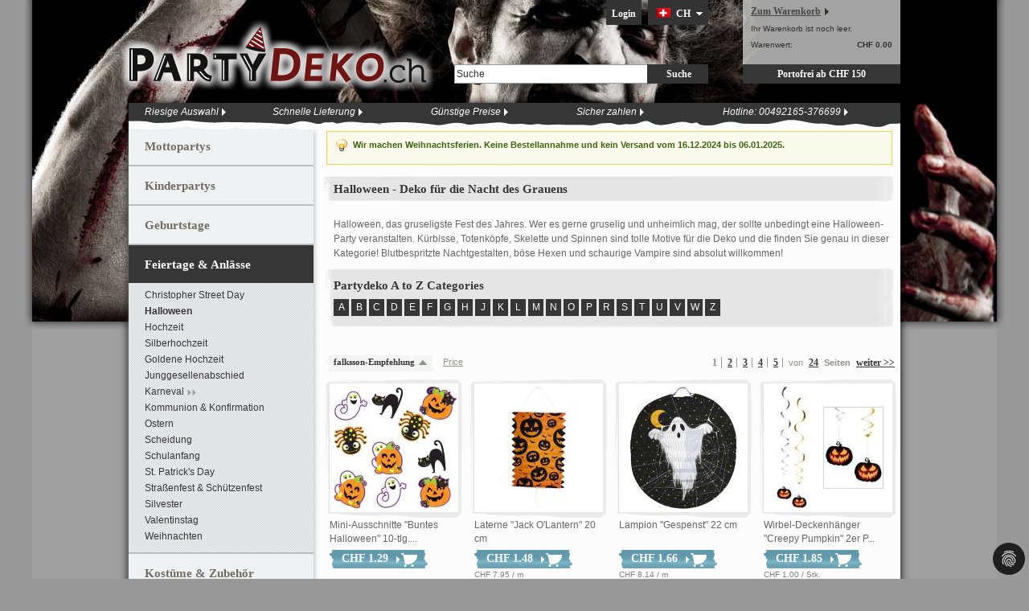

--- FILE ---
content_type: text/html; charset=UTF-8
request_url: https://www.partydeko.ch/feiertage-anlaesse/halloween.html
body_size: 18569
content:
<!DOCTYPE html PUBLIC "-//W3C//DTD XHTML 1.0 Strict//EN" "http://www.w3.org/TR/xhtml1/DTD/xhtml1-strict.dtd">
<html xmlns="http://www.w3.org/1999/xhtml" xml:lang="de" lang="de">
<head>
<title>Halloween: Deko für das Gruselfest!</title>
<meta http-equiv="Content-Type" content="text/html; charset=utf-8" />
<meta name="description" content="Halloween – die gruseligste Party des Jahres! Ob Kostüme oder schaurige Deko, Halloweenfans werden sicher bei uns fündig werden!" />
<meta name="robots" content="INDEX,FOLLOW" />
<meta name="viewport" content="width=device-width, initial-scale=1">
<link rel="icon" href="https://www.partydeko.ch/skin/frontend/partydeko/partydeko/favicon.ico" type="image/x-icon" />
<link rel="shortcut icon" href="https://www.partydeko.ch/skin/frontend/partydeko/partydeko/favicon.ico" type="image/x-icon" />
<!--[if lt IE 7]>
<script type="text/javascript">
//<![CDATA[
    var BLANK_URL = 'https://www.partydeko.ch/js/blank.html';
    var BLANK_IMG = 'https://www.partydeko.ch/js/spacer.gif';
//]]>
</script>
<![endif]-->
<script type="text/javascript">
 window.cookieconsent_options = {overlay:{notice:true,box:{background:'rgba(0,0,0,.8)',text:'#fff'},btn:{background:'#3B9CBD',text:'#fff'}},theme:'edgeless',position:'bottom-right',type:'opt-in',revokable:true,reloadOnRevoke:true,checkboxes:{"statistics":false,"marketing":false},palette:{popup:{background:'rgba(0,0,0,.8)',text:'#FFFFFF'},button:{background:'#3B9CBD',text:'#fff'}},content:{href:'https://www.partydeko.ch/cookie-policy'}};
</script>
<link rel="stylesheet" href="https://www.partydeko.ch/media/css_secure/039233be6f1932913326634d06e09f25_1734294451.css" media="all" >
<link rel="stylesheet" href="https://www.partydeko.ch/media/css_secure/c1c82ff3c88030d2911185c8cb84852d_1734294451.css" media="print" >
<script src="https://www.partydeko.ch/media/js/b5b20027989f4435f243aa02e98ef384_1734294451.js"></script>
<link rel="canonical" href="https://www.partydeko.ch/feiertage-anlaesse/halloween.html">
<!--[if lt IE 9]>
<link rel="stylesheet" href="https://www.partydeko.ch/media/css_secure/cb0b2c9fa304308972ca47a9e2d96fae_1734294451.css" media="all" >
<![endif]-->
<!--[if lt IE 7]>
<link rel="stylesheet" href="https://www.partydeko.ch/media/css_secure/d9796d26e574c3762d268c85b391c5de_1734294451.css" media="all" >
<![endif]-->
<link rel="stylesheet" type="text/css" href="https://www.partydeko.ch/skin/frontend/partydeko/partydeko/css/party-deko-mobile.css" media="all" />

    <script>
        //<![CDATA[
        optionalZipCountries = ["IE","PA","HK","MO"];
        //]]>
    </script>
<script type="text/javascript">//<![CDATA[
        var Translator = new Translate([]);
        //]]></script><script type="text/javascript">
	Translator.add('Unfortunately we can not deliver to DHL packing station, because we ship all orders with DPD. Thank you for your understanding!','Wir können leider an keine DHL Packstation liefern, da wir alle Bestellungen mit DPD versenden. Vielen Dank für Ihr Verständnis!');
	Translator.add('Please enter a valid Tax/VAT number. For example AT951236478.','Bitte nur Buchstaben und Zahlen, jedoch KEIN Leerzeichen verwenden.<br />Feld leer lassen, falls keine USt-IdNr. vorhanden ist.');
	Translator.add('Card type doesn\'t match credit card number','Kreditkarte passt nicht zur Kreditkartennummer');
	Translator.add('Credit card number does not match credit card type','Kreditkartennummer passt nicht zur Kreditkarte');
</script>
<style>
	/* Theme specific colors */
	.page .main-container .headlinks,
	.page .main-container .headlinks li .flyout,
	.page .main-container .headlinks li.first .flyout .hangover,
	.page .main-container .main .col-left .block-nav #nav li.level-top:hover,
	.page .main-container .main .col-left .block-nav #nav li ul,
	.page .main-container .product-view .product-options,
	.page .main-container .main .product-view .product-shop .add-to-box,
	.page .main-container .main .product-view .product-shop .product-options,
	.page .main-container .main .product-view .product-shop .product-options-bottom,
	.page .main-container .main .col-main .children-categories li a:hover,
    .page .main-container .main .col-main .block-filter-nav dl dd ul.alphabet li span,
    .qty-choice-container,
    .product-alert,
    .page .header-container .header .cart .free-shipping {
		background-color: #363636;
	}

	.page .main-container .main .col-left .block-nav #nav-category li.active {
		background-color: #363636 !important;
	}

	.page .main-container .main .col-left .block-alphabetic .all,
	.page .main-container .main .col-left .block-nav #nav-category li.active ul.level0 li a,
	.page .main-container .main .col-main .category-title h1,
	.page .main-container .main .col-main .sorter .sortings li.active a.link,
	.page .main-container .main .col-main .pager .pages a,
	.page .main-container .main .col-main .bottom .limiter a,
	.page .main-container .main .col-left .block-nav #nav li span.description a,
	.page .main-container .main .col-left .block-nav #nav-category li span.description a,
	.page .main-container .main .product-view .product-essential .product-img-box .free-shipping a,
	.page .main-container .main .product-view .product-shop .product-name .sku a,
	.catalog-category-view .othercategory-footer a,
    .page .main-container .main .col-main .block-filter-nav dl dt {
		color: #363636;
	}
</style>
</head>
<body class="catalog-category-view categorypath-feiertage-anlaesse-halloween-html category-halloween">
<div class="wrapper" style="background-image: url(https://www.partydeko.ch/media/catalog/category/kategorie-bild-halloween.jpg);">
        <noscript>
        <div class="global-site-notice noscript">
            <div class="notice-inner">
                <p>
                    <strong>JavaScript seems to be disabled in your browser.</strong><br />
                    You must have JavaScript enabled in your browser to utilize the functionality of this website.                </p>
            </div>
        </div>
    </noscript>
    <div class="page">
        <div class="header-container">
    <div class="header">
        <div class="logo"><strong>PartyDeko.ch - Startseite</strong><a href="https://www.partydeko.ch/" title="PartyDeko.ch - Startseite" class="logo"><img src="https://www.partydeko.ch/media/catalog/category/logo-halloween_ch.png" alt="PartyDeko.ch - Startseite" /></a></div>
        <div class="search"><form id="search_mini_form" action="https://www.partydeko.ch/catalogsearch/result/" method="get">
    <div class="form-search">
        <label for="search">Search:</label>
        <input id="search" type="text" name="q" value="" class="input-text" />
        <button type="submit" title="Suche" class="button"><span>Suche</span></button>
        <div id="search_autocomplete" class="search-autocomplete"></div>
        <script type="text/javascript">
        //<![CDATA[
            var searchForm = new Varien.searchForm('search_mini_form', 'search', 'Suche');
            searchForm.initAutocomplete('https://www.partydeko.ch/catalogsearch/ajax/suggest/', 'search_autocomplete');
        //]]>
        </script>
    </div>
</form>
</div>
		<div class="meta-nav"><ul class="links">
                        <li class="first" ><a href="https://www.partydeko.ch/customer/account/login/" title="Login" >Login</a></li>
                                            </ul>
</div>
        <div class="website-switch"><a class="current" href="https://www.partydeko.ch/"><img src="https://www.partydeko.ch/skin/frontend/partydeko/partydeko/images/flags/ch.png" alt="CH" /><span>CH</span></a>
<ul class="websites">
    <li>
                <a href="https://www.partydeko.de/feiertage-anlaesse/halloween.html?___store=partydeko_de_de&amp;___from_store=partydeko_ch_de">
            <img src="https://www.partydeko.ch/skin/frontend/partydeko/partydeko/images/flags/de.png" alt="DE" />
            <span><strong>Deutschland</strong><br />partydeko.de</span>
        </a>
    </li>
    <li>
                <a href="https://www.partydeko.de/feiertage-anlaesse/halloween.html?___store=partydeko_de_at&amp;___from_store=partydeko_ch_de" rel="nofollow">
            <img src="https://www.partydeko.ch/skin/frontend/partydeko/partydeko/images/flags/at.png" alt="AT" />
            <span><strong>Österreich</strong><br />partydeko.de</span>
        </a>
    </li>
    <li>
                <a href="https://www.partydeko.ch/" rel="nofollow">
            <img src="https://www.partydeko.ch/skin/frontend/partydeko/partydeko/images/flags/ch.png" alt="AT" />
            <span><strong>Schweiz</strong><br />partydeko.ch</span>
        </a>
    </li>
    <li class="last">
                <a href="https://www.decoagogo.fr/">
            <img src="https://www.partydeko.ch/skin/frontend/partydeko/partydeko/images/flags/fr.png" alt="FR" />
            <span><strong>France</strong><br />decoagogo.fr</span>
        </a>
    </li>
</ul></div>
		<div class="cart">        <p><a class="cart-link" href="https://www.partydeko.ch/checkout/cart/" title="Cart">Zum Warenkorb</a></p>
        	<p class="amount">Ihr Warenkorb ist noch leer.</p>
        <p class="subtotal">
        	<span class="label">Warenwert:</span> <strong><span class="price">CHF 0.00</span></strong>
        </p>
            <div class="free-shipping">
        <a rel="nofollow" href="https://www.partydeko.ch/versandkosten.html/">Portofrei ab CHF 150</a>
    </div></div>
    </div>
</div>
<script data-cookieconsent="statistics" type="text/plain">(function(w,d,t,r,u){var f,n,i;w[u]=w[u]||[],f=function(){var o={ti:"4077274"};o.q=w[u],w[u]=new UET(o),w[u].push("pageLoad")},n=d.createElement(t),n.src=r,n.async=1,n.onload=n.onreadystatechange=function() {var s=this.readyState;s&&s!=="loaded"&&s!=="complete"||(f(),n.onload=n.onreadystatechange=null)},i=d.getElementsByTagName(t)[0],i.parentNode.insertBefore(n,i)})(window,document,"script","//bat.bing.com/bat.js","uetq");</script><noscript><img src="//bat.bing.com/action/0?ti=4078205&Ver=2" height="0" width="0" style="display:none; visibility: hidden;" /></noscript>


        <div class="main-container col2-left-layout">
            <ul class="headlinks"><li class="first">
	<a href="https://www.partydeko.ch/kontakt.html">Riesige Auswahl</a>
	<div class="flyout shipping-costs">
		<div class="h2">Riesige Auswahl</div>
		<span>PartyDeko.ch ist eines der größten Online-Shops im Partyartikel-Segment für die Schweiz. Mit über 60.000 sofort lieferbaren Artikeln, machen wir es möglich, dass Sie die perfekte Party feiern können!</span>
		<span>Wir halten weiterhin Kurs auf den Party-Olymp und garantieren Ihnen eine schnelle und sorgfältige Abwicklung Ihrer Bestellung!</span>
	</div>
</li>
<li>
	<a href="https://www.partydeko.ch/lieferzeiten.html">Schnelle Lieferung</a>
	<div class="flyout fast-delivery">
		        <div class="h2">Schnelle Lieferung</div>
			<span>Bei Lieferungen in die Schweiz beträgt die Lieferzeit 4-6 Werktage*.</span>
			<span>*Die Tage von Montag bis Freitag sind Werktage. Bei einer Zahlung per Banküberweisung (Vorkasse) gilt diese Lieferzeit erst ab Zahlungseingang.</span>
	</div>
</li>
<li>
	<a href="https://www.partydeko.ch/kontakt.html">Günstige Preise</a>
	<div class="flyout cheap-prices">
		<div class="h2">Günstige Preise</div>
		<div class="h3">· Effiziente Logistik</div>
		<span>Durch unsere effiziente Logistik ist es uns möglich unsere Produkte nicht nur schnell an Sie zu versenden, sondern auch günstig anzubieten.</span>
		<div class="h3">· Geringe Lagerhaltungskosten</div>
		<span>Unsere geringen Lagerhaltungskosten und die automatisierte Bestellabwicklung erlauben es uns, die Preise so niedrig zu halten. </span>
		<div class="h3">· Bis zu 80% sparen bei Großabnahmen</div>
		<span>Bei einigen unserer Produkte haben wir Staffelpreise eingerichtet, um Einsparungen bei größeren Abnahmemengen an Sie weiterzugeben. Teilweise können Sie so bis zu 80% im Vergleich zur Einzelstückabnahme einsparen.</span>
	</div>
</li>
<li>
	<a href="https://www.partydeko.ch/zahlungsweisen.html">Sicher zahlen</a>
	<div class="flyout secure-payment">
		<div class="h2">Sicher Zahlen</div>
		<span>Als zertifizierter Online-Versandhandel möchten wir Ihnen auch eine große Auswahl an sicheren Zahlungsmöglichkeiten anbieten, aus welchen Sie während des mit 128-bit SSL-verschlüsselten Bestellvorgangs wählen können. </span>
		<span>Sie können bei uns per Banküberweisung (Vorkasse), Kreditkarte und PayPal zahlen.</span>
		<img src="https://www.partydeko.ch/skin/frontend/partydeko/partydeko_ch/images/icons/icon_headlinks_payments.png" alt="Bezahlmethoden" />
	</div>
</li>
<li class="last">
	<a href="https://www.partydeko.ch/kontakt.html">Hotline: 00492165-376699</a>
	<div class="flyout hotline">
		<div class="h2">Hotline: 00492165-376699</div>
		<span>Unsere Hotline erreichen Sie von:</span>
		<div class="info">
			<span class="left"></span>
			<span class="right"><strong>Montag bis Freitag,<br />9 bis 17 Uhr</strong></span>
		</div>
		<span>Sie können uns auch gerne eine Nachricht über unser <a href="https://www.partydeko.ch/kontakt.html">Formular</a>schreiben oder uns direkt eine E-Mail an <a href="/cdn-cgi/l/email-protection#dab3b4bcb59aaabba8aea3bebfb1b5f4b9b2"><span class="__cf_email__" data-cfemail="99f0f7fff6d9e9f8ebede0fdfcf2f6b7faf1">[email&#160;protected]</span></a>senden. Viele häufig gestellte Fragen haben wir bereits in unseren <a href="https://www.partydeko.ch/faq">FAQs</a>für Sie beantwortet.</span>
	</div>
</li></ul>
            <div class="main">
                                <div class="col-main">
                                        <ul class="messages"><li class="notice-msg"><ul><li><span>Wir machen Weihnachtsferien. Keine Bestellannahme und kein Versand vom 16.12.2024 bis 06.01.2025.</span></li></ul></li></ul>
                    <div class="page-title category-title">
        <h1>Halloween - Deko für die Nacht des Grauens</h1>
</div>


			<div class="subcategories">
            <p class="alternative-text">
                                    Halloween, das gruseligste Fest des Jahres. Wer es gerne gruselig und unheimlich mag, der sollte unbedingt eine Halloween-Party veranstalten. Kürbisse, Totenköpfe, Skelette und Spinnen sind tolle Motive für die Deko und die finden Sie genau in dieser Kategorie! Blutbespritzte Nachtgestalten, böse Hexen und schaurige Vampire sind absolut willkommen!                             </p>
		</div>
		<div class="category-products">
    <div class="block block-filter-nav">
    <div class="block-content">
                    <dl id="narrow-by-list">
                                                                                                    <dt>Partydeko A to Z Categories</dt>
                    <dd>
<ol>
        <li>
        <button class="filter-button" id="open-filter-button" style="display: none;">
            Partydeko A to Z Categories        </button>

        <div id="filter-element" class="filter">
            <div class="filter-header" style="display: none;">
                <h2>Partydeko A to Z Categories</h2>
                <button id="close-filter-button">X</button>
            </div>

            <ul class="alphabet">
                                    <li class="a">
                        <span class="character">a</span>
                        <ul class="categories">
                                                            <li><a href="https://www.partydeko.ch/feiertage-anlaesse/halloween/absperrband_1.html" title="Absperrband">Absperrband</a></li>
                                                            <li><a href="https://www.partydeko.ch/feiertage-anlaesse/halloween/accessoire_sets.html" title="Accessoire-Sets">Accessoire-Sets</a></li>
                                                            <li><a href="https://www.partydeko.ch/feiertage-anlaesse/halloween/accessoire_sets_fuer_kinder.html" title="Accessoire-Sets für Kinder">Accessoire-Sets für Kinder</a></li>
                                                            <li><a href="https://www.partydeko.ch/feiertage-anlaesse/halloween/accessoires_1.html" title="Accessoires">Accessoires</a></li>
                                                            <li><a href="https://www.partydeko.ch/feiertage-anlaesse/halloween/aqua_schminke_1.html" title="Aqua-Schminke">Aqua-Schminke</a></li>
                                                            <li><a href="https://www.partydeko.ch/feiertage-anlaesse/halloween/armbaender_1.html" title="Armbänder">Armbänder</a></li>
                                                            <li><a href="https://www.partydeko.ch/feiertage-anlaesse/halloween/aufblasbare_raumdeko.html" title="aufblasbare Raumdeko">aufblasbare Raumdeko</a></li>
                                                            <li><a href="https://www.partydeko.ch/feiertage-anlaesse/halloween/aufkleber_1.html" title="Aufkleber">Aufkleber</a></li>
                                                            <li><a href="https://www.partydeko.ch/feiertage-anlaesse/halloween/ausstecher_1.html" title="Ausstecher">Ausstecher</a></li>
                                                    </ul>
                    </li>
                                    <li class="b">
                        <span class="character">b</span>
                        <ul class="categories">
                                                            <li><a href="https://www.partydeko.ch/feiertage-anlaesse/halloween/backzutaten_1.html" title="Backzutaten">Backzutaten</a></li>
                                                            <li><a href="https://www.partydeko.ch/feiertage-anlaesse/halloween/ballons_1.html" title="Ballons">Ballons</a></li>
                                                            <li><a href="https://www.partydeko.ch/feiertage-anlaesse/halloween/banner_fahnen.html" title="Banner & Fahnen">Banner & Fahnen</a></li>
                                                            <li><a href="https://www.partydeko.ch/feiertage-anlaesse/halloween/baerte_1.html" title="Bärte">Bärte</a></li>
                                                            <li><a href="https://www.partydeko.ch/feiertage-anlaesse/halloween/baerte_koerperbehaarung_1.html" title="Bärte & Körperbehaarung">Bärte & Körperbehaarung</a></li>
                                                            <li><a href="https://www.partydeko.ch/feiertage-anlaesse/halloween/becher_1.html" title="Becher">Becher</a></li>
                                                            <li><a href="https://www.partydeko.ch/feiertage-anlaesse/halloween/bodendeko_teppiche.html" title="Bodendeko & Teppiche">Bodendeko & Teppiche</a></li>
                                                            <li><a href="https://www.partydeko.ch/feiertage-anlaesse/halloween/brillen_1.html" title="Brillen">Brillen</a></li>
                                                    </ul>
                    </li>
                                    <li class="c">
                        <span class="character">c</span>
                        <ul class="categories">
                                                            <li><a href="https://www.partydeko.ch/feiertage-anlaesse/halloween/cocktaildeko.html" title="Cocktaildeko">Cocktaildeko</a></li>
                                                    </ul>
                    </li>
                                    <li class="d">
                        <span class="character">d</span>
                        <ul class="categories">
                                                            <li><a href="https://www.partydeko.ch/feiertage-anlaesse/halloween/deckendeko_1.html" title="Deckendeko">Deckendeko</a></li>
                                                            <li><a href="https://www.partydeko.ch/feiertage-anlaesse/halloween/deckenhaenger_1.html" title="Deckenhänger">Deckenhänger</a></li>
                                                            <li><a href="https://www.partydeko.ch/feiertage-anlaesse/halloween/dekobilder.html" title="Dekobilder">Dekobilder</a></li>
                                                            <li><a href="https://www.partydeko.ch/feiertage-anlaesse/halloween/dekostoffe_1.html" title="Dekostoffe">Dekostoffe</a></li>
                                                    </ul>
                    </li>
                                    <li class="e">
                        <span class="character">e</span>
                        <ul class="categories">
                                                            <li><a href="https://www.partydeko.ch/feiertage-anlaesse/halloween/einladungskarten_1.html" title="Einladungskarten">Einladungskarten</a></li>
                                                            <li><a href="https://www.partydeko.ch/feiertage-anlaesse/halloween/essbar.html" title="essbar">essbar</a></li>
                                                            <li><a href="https://www.partydeko.ch/feiertage-anlaesse/halloween/essbare_kuchendeko_1.html" title="Essbare Kuchendeko">Essbare Kuchendeko</a></li>
                                                    </ul>
                    </li>
                                    <li class="f">
                        <span class="character">f</span>
                        <ul class="categories">
                                                            <li><a href="https://www.partydeko.ch/feiertage-anlaesse/halloween/federboas_schals.html" title="Federboas & Schals">Federboas & Schals</a></li>
                                                            <li><a href="https://www.partydeko.ch/feiertage-anlaesse/halloween/fensterdeko_1.html" title="Fensterdeko">Fensterdeko</a></li>
                                                            <li><a href="https://www.partydeko.ch/feiertage-anlaesse/halloween/fluegel_1.html" title="Flügel">Flügel</a></li>
                                                            <li><a href="https://www.partydeko.ch/feiertage-anlaesse/halloween/folienballons.html" title="Folienballons">Folienballons</a></li>
                                                            <li><a href="https://www.partydeko.ch/feiertage-anlaesse/halloween/fotowand_1.html" title="Fotowand">Fotowand</a></li>
                                                    </ul>
                    </li>
                                    <li class="g">
                        <span class="character">g</span>
                        <ul class="categories">
                                                            <li><a href="https://www.partydeko.ch/feiertage-anlaesse/halloween/geschenk_briefboxen_1.html" title="Geschenk- & Briefboxen">Geschenk- & Briefboxen</a></li>
                                                            <li><a href="https://www.partydeko.ch/feiertage-anlaesse/halloween/geschenkbaender_kordeln_1.html" title="Geschenkbänder & Kordeln">Geschenkbänder & Kordeln</a></li>
                                                            <li><a href="https://www.partydeko.ch/feiertage-anlaesse/halloween/geschenktuetchen_saeckchen_1.html" title="Geschenktütchen & Säckchen">Geschenktütchen & Säckchen</a></li>
                                                            <li><a href="https://www.partydeko.ch/feiertage-anlaesse/halloween/geschirr_1.html" title="Geschirr">Geschirr</a></li>
                                                            <li><a href="https://www.partydeko.ch/feiertage-anlaesse/halloween/gewinne_1.html" title="Gewinne">Gewinne</a></li>
                                                            <li><a href="https://www.partydeko.ch/feiertage-anlaesse/halloween/girlanden_1.html" title="Girlanden">Girlanden</a></li>
                                                            <li><a href="https://www.partydeko.ch/feiertage-anlaesse/halloween/glitzer_schminke_1.html" title="Glitzer-Schminke">Glitzer-Schminke</a></li>
                                                            <li><a href="https://www.partydeko.ch/feiertage-anlaesse/halloween/grosse_wandfiguren.html" title="große Wandfiguren">große Wandfiguren</a></li>
                                                            <li><a href="https://www.partydeko.ch/feiertage-anlaesse/halloween/grosse_wandverkleidungen.html" title="große Wandverkleidungen">große Wandverkleidungen</a></li>
                                                    </ul>
                    </li>
                                    <li class="h">
                        <span class="character">h</span>
                        <ul class="categories">
                                                            <li><a href="https://www.partydeko.ch/feiertage-anlaesse/halloween/haarreifen_1.html" title="Haarreifen">Haarreifen</a></li>
                                                            <li><a href="https://www.partydeko.ch/feiertage-anlaesse/halloween/haarspray_co.html" title="Haarspray & Co">Haarspray & Co</a></li>
                                                            <li><a href="https://www.partydeko.ch/feiertage-anlaesse/halloween/halsketten_1.html" title="Halsketten">Halsketten</a></li>
                                                            <li><a href="https://www.partydeko.ch/feiertage-anlaesse/halloween/handschuhe_1.html" title="Handschuhe">Handschuhe</a></li>
                                                            <li><a href="https://www.partydeko.ch/feiertage-anlaesse/halloween/hosen_1.html" title="Hosen">Hosen</a></li>
                                                            <li><a href="https://www.partydeko.ch/feiertage-anlaesse/halloween/hosen_damen_1.html" title="Hosen Damen">Hosen Damen</a></li>
                                                            <li><a href="https://www.partydeko.ch/feiertage-anlaesse/halloween/hosen_herren_1.html" title="Hosen Herren">Hosen Herren</a></li>
                                                            <li><a href="https://www.partydeko.ch/feiertage-anlaesse/halloween/hosentraeger_guertel.html" title="Hosenträger & Gürtel">Hosenträger & Gürtel</a></li>
                                                            <li><a href="https://www.partydeko.ch/feiertage-anlaesse/halloween/huete_co.html" title="Hüte & Co">Hüte & Co</a></li>
                                                            <li><a href="https://www.partydeko.ch/feiertage-anlaesse/halloween/huete_fuer_kinder.html" title="Hüte für Kinder">Hüte für Kinder</a></li>
                                                    </ul>
                    </li>
                                    <li class="j">
                        <span class="character">j</span>
                        <ul class="categories">
                                                            <li><a href="https://www.partydeko.ch/feiertage-anlaesse/halloween/jacken_co_1.html" title="Jacken & Co">Jacken & Co</a></li>
                                                    </ul>
                    </li>
                                    <li class="k">
                        <span class="character">k</span>
                        <ul class="categories">
                                                            <li><a href="https://www.partydeko.ch/feiertage-anlaesse/halloween/kerzen_co_1.html" title="Kerzen & Co">Kerzen & Co</a></li>
                                                            <li><a href="https://www.partydeko.ch/feiertage-anlaesse/halloween/ketten_1.html" title="Ketten">Ketten</a></li>
                                                            <li><a href="https://www.partydeko.ch/feiertage-anlaesse/halloween/kleider_1.html" title="Kleider">Kleider</a></li>
                                                            <li><a href="https://www.partydeko.ch/feiertage-anlaesse/halloween/komplettkostueme_overalls_1.html" title="Komplettkostüme & Overalls">Komplettkostüme & Overalls</a></li>
                                                            <li><a href="https://www.partydeko.ch/feiertage-anlaesse/halloween/konfetti_streuartikel.html" title="Konfetti & Streuartikel">Konfetti & Streuartikel</a></li>
                                                            <li><a href="https://www.partydeko.ch/feiertage-anlaesse/halloween/kopfbedeckungen_1.html" title="Kopfbedeckungen">Kopfbedeckungen</a></li>
                                                            <li><a href="https://www.partydeko.ch/feiertage-anlaesse/halloween/kopfschmuck_1.html" title="Kopfschmuck">Kopfschmuck</a></li>
                                                            <li><a href="https://www.partydeko.ch/feiertage-anlaesse/halloween/kostueme_1.html" title="Kostüme">Kostüme</a></li>
                                                            <li><a href="https://www.partydeko.ch/feiertage-anlaesse/halloween/kostueme_damen_1.html" title="Kostüme Damen">Kostüme Damen</a></li>
                                                            <li><a href="https://www.partydeko.ch/feiertage-anlaesse/halloween/kostueme_herren_1.html" title="Kostüme Herren">Kostüme Herren</a></li>
                                                            <li><a href="https://www.partydeko.ch/feiertage-anlaesse/halloween/kostueme_jungen_1.html" title="Kostüme Jungen">Kostüme Jungen</a></li>
                                                            <li><a href="https://www.partydeko.ch/feiertage-anlaesse/halloween/kostueme_maedchen_1.html" title="Kostüme Mädchen">Kostüme Mädchen</a></li>
                                                            <li><a href="https://www.partydeko.ch/feiertage-anlaesse/halloween/kostuemzubehoer_1.html" title="Kostümzubehör">Kostümzubehör</a></li>
                                                            <li><a href="https://www.partydeko.ch/feiertage-anlaesse/halloween/krawatten_fliegen_co.html" title="Krawatten, Fliegen & Co">Krawatten, Fliegen & Co</a></li>
                                                            <li><a href="https://www.partydeko.ch/feiertage-anlaesse/halloween/krepp_absperrbaender.html" title="Krepp- & Absperrbänder">Krepp- & Absperrbänder</a></li>
                                                            <li><a href="https://www.partydeko.ch/feiertage-anlaesse/halloween/kreppband_1.html" title="Kreppband">Kreppband</a></li>
                                                            <li><a href="https://www.partydeko.ch/feiertage-anlaesse/halloween/kronen_diademe.html" title="Kronen & Diademe">Kronen & Diademe</a></li>
                                                            <li><a href="https://www.partydeko.ch/feiertage-anlaesse/halloween/kuchendeko_1.html" title="Kuchendeko">Kuchendeko</a></li>
                                                            <li><a href="https://www.partydeko.ch/feiertage-anlaesse/halloween/kuchenstaender_2.html" title="Kuchenständer ">Kuchenständer </a></li>
                                                    </ul>
                    </li>
                                    <li class="l">
                        <span class="character">l</span>
                        <ul class="categories">
                                                            <li><a href="https://www.partydeko.ch/feiertage-anlaesse/halloween/lampions_1.html" title="Lampions">Lampions</a></li>
                                                            <li><a href="https://www.partydeko.ch/feiertage-anlaesse/halloween/laternen_lampions.html" title="Laternen & Lampions">Laternen & Lampions</a></li>
                                                            <li><a href="https://www.partydeko.ch/feiertage-anlaesse/halloween/leggins.html" title="Leggins">Leggins</a></li>
                                                            <li><a href="https://www.partydeko.ch/feiertage-anlaesse/halloween/lippen_tattoos_co._1.html" title="Lippen-Tattoos & Co.">Lippen-Tattoos & Co.</a></li>
                                                            <li><a href="https://www.partydeko.ch/feiertage-anlaesse/halloween/lippenstifte_co.html" title="Lippenstifte & Co">Lippenstifte & Co</a></li>
                                                            <li><a href="https://www.partydeko.ch/feiertage-anlaesse/halloween/luftballons_1.html" title="Luftballons">Luftballons</a></li>
                                                            <li><a href="https://www.partydeko.ch/feiertage-anlaesse/halloween/luftschlangen_1.html" title="Luftschlangen">Luftschlangen</a></li>
                                                    </ul>
                    </li>
                                    <li class="m">
                        <span class="character">m</span>
                        <ul class="categories">
                                                            <li><a href="https://www.partydeko.ch/feiertage-anlaesse/halloween/masken_1.html" title="Masken">Masken</a></li>
                                                            <li><a href="https://www.partydeko.ch/feiertage-anlaesse/halloween/mini_huetchen.html" title="Mini-Hütchen">Mini-Hütchen</a></li>
                                                            <li><a href="https://www.partydeko.ch/feiertage-anlaesse/halloween/mitgebsel_gewinne_1.html" title="Mitgebsel & Gewinne">Mitgebsel & Gewinne</a></li>
                                                            <li><a href="https://www.partydeko.ch/feiertage-anlaesse/halloween/modellierwachs_1.html" title="Modellierwachs">Modellierwachs</a></li>
                                                    </ul>
                    </li>
                                    <li class="n">
                        <span class="character">n</span>
                        <ul class="categories">
                                                            <li><a href="https://www.partydeko.ch/feiertage-anlaesse/halloween/naegel_1.html" title="Nägel">Nägel</a></li>
                                                            <li><a href="https://www.partydeko.ch/feiertage-anlaesse/halloween/nagellack_naegel.html" title="Nagellack & Nägel">Nagellack & Nägel</a></li>
                                                            <li><a href="https://www.partydeko.ch/feiertage-anlaesse/halloween/nasen_ohren_zaehne_co_1.html" title="Nasen, Ohren, Zähne & Co">Nasen, Ohren, Zähne & Co</a></li>
                                                            <li><a href="https://www.partydeko.ch/feiertage-anlaesse/halloween/nicht_essbar.html" title="nicht essbar">nicht essbar</a></li>
                                                    </ul>
                    </li>
                                    <li class="o">
                        <span class="character">o</span>
                        <ul class="categories">
                                                            <li><a href="https://www.partydeko.ch/feiertage-anlaesse/halloween/oberteile_damen_1.html" title="Oberteile Damen">Oberteile Damen</a></li>
                                                            <li><a href="https://www.partydeko.ch/feiertage-anlaesse/halloween/oberteile_herren_1.html" title="Oberteile Herren">Oberteile Herren</a></li>
                                                            <li><a href="https://www.partydeko.ch/feiertage-anlaesse/halloween/ohren_1.html" title="Ohren">Ohren</a></li>
                                                            <li><a href="https://www.partydeko.ch/feiertage-anlaesse/halloween/ohrringe_1.html" title="Ohrringe">Ohrringe</a></li>
                                                    </ul>
                    </li>
                                    <li class="p">
                        <span class="character">p</span>
                        <ul class="categories">
                                                            <li><a href="https://www.partydeko.ch/feiertage-anlaesse/halloween/pappbecher_1.html" title="Pappbecher">Pappbecher</a></li>
                                                            <li><a href="https://www.partydeko.ch/feiertage-anlaesse/halloween/pappteller_1.html" title="Pappteller">Pappteller</a></li>
                                                            <li><a href="https://www.partydeko.ch/feiertage-anlaesse/halloween/partydeko_sets.html" title="Partydeko-Sets">Partydeko-Sets</a></li>
                                                            <li><a href="https://www.partydeko.ch/feiertage-anlaesse/halloween/partyspass_1.html" title="Partyspaß">Partyspaß</a></li>
                                                            <li><a href="https://www.partydeko.ch/feiertage-anlaesse/halloween/personalisiert_1.html" title="Personalisiert">Personalisiert</a></li>
                                                            <li><a href="https://www.partydeko.ch/feiertage-anlaesse/halloween/peruecken_1.html" title="Perücken">Perücken</a></li>
                                                            <li><a href="https://www.partydeko.ch/feiertage-anlaesse/halloween/peruecken_co_1.html" title="Perücken & Co">Perücken & Co</a></li>
                                                            <li><a href="https://www.partydeko.ch/feiertage-anlaesse/halloween/peruecken_fuer_kinder.html" title="Perücken für Kinder">Perücken für Kinder</a></li>
                                                            <li><a href="https://www.partydeko.ch/feiertage-anlaesse/halloween/picker_cocktaildeko.html" title="Picker & Cocktaildeko">Picker & Cocktaildeko</a></li>
                                                            <li><a href="https://www.partydeko.ch/feiertage-anlaesse/halloween/plastikbecher_1.html" title="Plastikbecher">Plastikbecher</a></li>
                                                    </ul>
                    </li>
                                    <li class="r">
                        <span class="character">r</span>
                        <ul class="categories">
                                                            <li><a href="https://www.partydeko.ch/feiertage-anlaesse/halloween/raumdekoration_1.html" title="Raumdekoration">Raumdekoration</a></li>
                                                            <li><a href="https://www.partydeko.ch/feiertage-anlaesse/halloween/ringe_1.html" title="Ringe">Ringe</a></li>
                                                            <li><a href="https://www.partydeko.ch/feiertage-anlaesse/halloween/roecke_petticoats.html" title="Röcke & Petticoats">Röcke & Petticoats</a></li>
                                                    </ul>
                    </li>
                                    <li class="s">
                        <span class="character">s</span>
                        <ul class="categories">
                                                            <li><a href="https://www.partydeko.ch/feiertage-anlaesse/halloween/schminke_co.html" title="Schminke & Co">Schminke & Co</a></li>
                                                            <li><a href="https://www.partydeko.ch/feiertage-anlaesse/halloween/schminkfarben.html" title="Schminkfarben">Schminkfarben</a></li>
                                                            <li><a href="https://www.partydeko.ch/feiertage-anlaesse/halloween/schminksets_1.html" title="Schminksets">Schminksets</a></li>
                                                            <li><a href="https://www.partydeko.ch/feiertage-anlaesse/halloween/schminkstifte.html" title="Schminkstifte">Schminkstifte</a></li>
                                                            <li><a href="https://www.partydeko.ch/feiertage-anlaesse/halloween/schmuck_1.html" title="Schmuck">Schmuck</a></li>
                                                            <li><a href="https://www.partydeko.ch/feiertage-anlaesse/halloween/schuhe_stiefel.html" title="Schuhe & Stiefel">Schuhe & Stiefel</a></li>
                                                            <li><a href="https://www.partydeko.ch/feiertage-anlaesse/halloween/schuesseln_schalen_co.html" title="Schüsseln, Schalen & Co">Schüsseln, Schalen & Co</a></li>
                                                            <li><a href="https://www.partydeko.ch/feiertage-anlaesse/halloween/selbstklebend_1.html" title="Selbstklebend">Selbstklebend</a></li>
                                                            <li><a href="https://www.partydeko.ch/feiertage-anlaesse/halloween/selbstklebende_wanddeko.html" title="selbstklebende Wanddeko">selbstklebende Wanddeko</a></li>
                                                            <li><a href="https://www.partydeko.ch/feiertage-anlaesse/halloween/servietten_1.html" title="Servietten">Servietten</a></li>
                                                            <li><a href="https://www.partydeko.ch/feiertage-anlaesse/halloween/shirts.html" title="Shirts">Shirts</a></li>
                                                            <li><a href="https://www.partydeko.ch/feiertage-anlaesse/halloween/sonnenbrillen_1.html" title="Sonnenbrillen">Sonnenbrillen</a></li>
                                                            <li><a href="https://www.partydeko.ch/feiertage-anlaesse/halloween/sonstige_deckendeko.html" title="sonstige Deckendeko">sonstige Deckendeko</a></li>
                                                            <li><a href="https://www.partydeko.ch/feiertage-anlaesse/halloween/sonstige_deko_verzierungen.html" title="sonstige Deko & Verzierungen">sonstige Deko & Verzierungen</a></li>
                                                            <li><a href="https://www.partydeko.ch/feiertage-anlaesse/halloween/sonstige_huete.html" title="sonstige Hüte">sonstige Hüte</a></li>
                                                            <li><a href="https://www.partydeko.ch/feiertage-anlaesse/halloween/sonstige_oberteile.html" title="sonstige Oberteile">sonstige Oberteile</a></li>
                                                            <li><a href="https://www.partydeko.ch/feiertage-anlaesse/halloween/sonstige_raumdeko.html" title="sonstige Raumdeko">sonstige Raumdeko</a></li>
                                                            <li><a href="https://www.partydeko.ch/feiertage-anlaesse/halloween/sonstige_strumpfwaren.html" title="sonstige Strumpfwaren">sonstige Strumpfwaren</a></li>
                                                            <li><a href="https://www.partydeko.ch/feiertage-anlaesse/halloween/sonstige_tischdeko.html" title="sonstige Tischdeko">sonstige Tischdeko</a></li>
                                                            <li><a href="https://www.partydeko.ch/feiertage-anlaesse/halloween/sonstige_verpackungen.html" title="sonstige Verpackungen">sonstige Verpackungen</a></li>
                                                            <li><a href="https://www.partydeko.ch/feiertage-anlaesse/halloween/sonstige_wanddeko.html" title="sonstige Wanddeko">sonstige Wanddeko</a></li>
                                                            <li><a href="https://www.partydeko.ch/feiertage-anlaesse/halloween/sonstiger_partyspass.html" title="sonstiger Partyspaß">sonstiger Partyspaß</a></li>
                                                            <li><a href="https://www.partydeko.ch/feiertage-anlaesse/halloween/sonstiger_schmuck.html" title="sonstiger Schmuck">sonstiger Schmuck</a></li>
                                                            <li><a href="https://www.partydeko.ch/feiertage-anlaesse/halloween/sonstiges_kostuemzubehoer.html" title="sonstiges Kostümzubehör">sonstiges Kostümzubehör</a></li>
                                                            <li><a href="https://www.partydeko.ch/feiertage-anlaesse/halloween/sonstiges_schminkzubehoer.html" title="sonstiges Schminkzubehör">sonstiges Schminkzubehör</a></li>
                                                            <li><a href="https://www.partydeko.ch/feiertage-anlaesse/halloween/struempfe_1.html" title="Strümpfe">Strümpfe</a></li>
                                                            <li><a href="https://www.partydeko.ch/feiertage-anlaesse/halloween/strumpfhosen_1.html" title="Strumpfhosen">Strumpfhosen</a></li>
                                                            <li><a href="https://www.partydeko.ch/feiertage-anlaesse/halloween/strumpfwaren.html" title="Strumpfwaren">Strumpfwaren</a></li>
                                                            <li><a href="https://www.partydeko.ch/feiertage-anlaesse/halloween/strumpfwaren_fuer_kinder.html" title="Strumpfwaren für Kinder">Strumpfwaren für Kinder</a></li>
                                                            <li><a href="https://www.partydeko.ch/feiertage-anlaesse/halloween/stulpen_1.html" title="Stulpen">Stulpen</a></li>
                                                    </ul>
                    </li>
                                    <li class="t">
                        <span class="character">t</span>
                        <ul class="categories">
                                                            <li><a href="https://www.partydeko.ch/feiertage-anlaesse/halloween/tattoos_co._1.html" title="Tattoos & Co.">Tattoos & Co.</a></li>
                                                            <li><a href="https://www.partydeko.ch/feiertage-anlaesse/halloween/teller_1.html" title="Teller">Teller</a></li>
                                                            <li><a href="https://www.partydeko.ch/feiertage-anlaesse/halloween/theaterblut_effektprodukte.html" title="Theaterblut & Effektprodukte">Theaterblut & Effektprodukte</a></li>
                                                            <li><a href="https://www.partydeko.ch/feiertage-anlaesse/halloween/theaterschminke_1.html" title="Theaterschminke">Theaterschminke</a></li>
                                                            <li><a href="https://www.partydeko.ch/feiertage-anlaesse/halloween/tischaufsteller.html" title="Tischaufsteller">Tischaufsteller</a></li>
                                                            <li><a href="https://www.partydeko.ch/feiertage-anlaesse/halloween/tischdecken_1.html" title="Tischdecken">Tischdecken</a></li>
                                                            <li><a href="https://www.partydeko.ch/feiertage-anlaesse/halloween/tischdeko_1.html" title="Tischdeko">Tischdeko</a></li>
                                                            <li><a href="https://www.partydeko.ch/feiertage-anlaesse/halloween/tischdeko_gedeckter_tisch.html" title="Tischdeko & Gedeckter Tisch">Tischdeko & Gedeckter Tisch</a></li>
                                                            <li><a href="https://www.partydeko.ch/feiertage-anlaesse/halloween/tischgedeck_1.html" title="Tischgedeck">Tischgedeck</a></li>
                                                            <li><a href="https://www.partydeko.ch/feiertage-anlaesse/halloween/tischkarten_1.html" title="Tischkarten">Tischkarten</a></li>
                                                            <li><a href="https://www.partydeko.ch/feiertage-anlaesse/halloween/tischlaeufer.html" title="Tischläufer">Tischläufer</a></li>
                                                            <li><a href="https://www.partydeko.ch/feiertage-anlaesse/halloween/torten_muffindeko_sets.html" title="Torten- & Muffindeko-Sets">Torten- & Muffindeko-Sets</a></li>
                                                            <li><a href="https://www.partydeko.ch/feiertage-anlaesse/halloween/tortendeko_backzubehoer.html" title="Tortendeko & Backzubehör">Tortendeko & Backzubehör</a></li>
                                                            <li><a href="https://www.partydeko.ch/feiertage-anlaesse/halloween/tortenkerzen.html" title="Tortenkerzen">Tortenkerzen</a></li>
                                                            <li><a href="https://www.partydeko.ch/feiertage-anlaesse/halloween/tuecher.html" title="Tücher">Tücher</a></li>
                                                            <li><a href="https://www.partydeko.ch/feiertage-anlaesse/halloween/tuer_deko_1.html" title="Tür-Deko">Tür-Deko</a></li>
                                                    </ul>
                    </li>
                                    <li class="u">
                        <span class="character">u</span>
                        <ul class="categories">
                                                            <li><a href="https://www.partydeko.ch/feiertage-anlaesse/halloween/umhaenge.html" title="Umhänge">Umhänge</a></li>
                                                            <li><a href="https://www.partydeko.ch/feiertage-anlaesse/halloween/untersetzer_1.html" title="Untersetzer">Untersetzer</a></li>
                                                    </ul>
                    </li>
                                    <li class="v">
                        <span class="character">v</span>
                        <ul class="categories">
                                                            <li><a href="https://www.partydeko.ch/feiertage-anlaesse/halloween/verpackungen.html" title="Verpackungen">Verpackungen</a></li>
                                                    </ul>
                    </li>
                                    <li class="w">
                        <span class="character">w</span>
                        <ul class="categories">
                                                            <li><a href="https://www.partydeko.ch/feiertage-anlaesse/halloween/waffen_holster_munition_1.html" title="Waffen, Holster & Munition">Waffen, Holster & Munition</a></li>
                                                            <li><a href="https://www.partydeko.ch/feiertage-anlaesse/halloween/wanddeko_1.html" title="Wanddeko">Wanddeko</a></li>
                                                            <li><a href="https://www.partydeko.ch/feiertage-anlaesse/halloween/wimpel_1.html" title="Wimpel">Wimpel</a></li>
                                                            <li><a href="https://www.partydeko.ch/feiertage-anlaesse/halloween/wimpern_1.html" title="Wimpern">Wimpern</a></li>
                                                    </ul>
                    </li>
                                    <li class="z">
                        <span class="character">z</span>
                        <ul class="categories">
                                                            <li><a href="https://www.partydeko.ch/feiertage-anlaesse/halloween/zaehne_1.html" title="Zähne">Zähne</a></li>
                                                            <li><a href="https://www.partydeko.ch/feiertage-anlaesse/halloween/zylinder_1.html" title="Zylinder">Zylinder</a></li>
                                                    </ul>
                    </li>
                            </ul>
        </div>
        <script data-cfasync="false" src="/cdn-cgi/scripts/5c5dd728/cloudflare-static/email-decode.min.js"></script><script type="text/javascript">
            Event.observe(document, 'dom:loaded', function(event) {
                new ResponsiveFilter($('filter-element'), $('overlay'), $('open-filter-button'), $('close-filter-button'));
            });
        </script>
    </li>
</ol>
</dd>
                                                                                            </dl>
            <script type="text/javascript">decorateDataList('narrow-by-list')</script>
                    </div>
</div>
    <div class="toolbar">
    <div class="pager right">
        
    
    
    
        <div class="pages">
        <ol>
        
        
        
                                    <li class="page current">1</li>
                                                <li class="page"><a href="https://www.partydeko.ch/feiertage-anlaesse/halloween.html?p=2">2</a></li>
                                                <li class="page"><a href="https://www.partydeko.ch/feiertage-anlaesse/halloween.html?p=3">3</a></li>
                                                <li class="page"><a href="https://www.partydeko.ch/feiertage-anlaesse/halloween.html?p=4">4</a></li>
                                                <li class="page"><a href="https://www.partydeko.ch/feiertage-anlaesse/halloween.html?p=5">5</a></li>
                    

        
        
		<li>von</li>
		<li><a href="https://www.partydeko.ch/feiertage-anlaesse/halloween.html?p=24">24</a></li>
		<li><strong>Seiten</strong></li>

                    <li>
                <a class="next i-next" href="https://www.partydeko.ch/feiertage-anlaesse/halloween.html?p=2" title="Next">
					weiter >>                </a>
            </li>
                </ol>

    </div>
    
        
    </div>

        <div class="sorter left">
		<label>Sort By</label>
		<ul class="sortings">
						<li class="active">
									<a class="link" href="https://www.partydeko.ch/feiertage-anlaesse/halloween.html?dir=desc&amp;order=position">falksson-Empfehlung</a>
					<a class="icon" href="https://www.partydeko.ch/feiertage-anlaesse/halloween.html?dir=desc&amp;order=position" title="Set Descending Direction"><img src="https://www.partydeko.ch/skin/frontend/partydeko/partydeko/images/icons/icon_sort_asc.png" alt="Set Descending Direction" class="v-middle" /></a>
							</li>
						<li>
									<a class="link" href="https://www.partydeko.ch/feiertage-anlaesse/halloween.html?dir=asc&amp;order=price">Price</a>
							</li>
					</ul>
    </div>
    </div>
        
    
                            <ul class="products-grid">
                    <li class="item first">
                <a href="https://www.partydeko.ch/mini-ausschnitte-buntes-halloween-10-tlg.html" title="Mini-Ausschnitte &quot;Buntes Halloween&quot; 10-tlg. " class="product-image"><img src="https://www.partydeko.ch/media/catalog/product/cache/16/small_image/160x/9df78eab33525d08d6e5fb8d27136e95/m/i/mini-ausschnitte-halloween.jpg" width="160" height="160" alt="Mini-Ausschnitte &quot;Buntes Halloween&quot; 10-tlg. " /></a>
                <div class="product-name"><a href="https://www.partydeko.ch/mini-ausschnitte-buntes-halloween-10-tlg.html" title="Mini-Ausschnitte &quot;Buntes Halloween&quot; 10-tlg. ">Mini-Ausschnitte "Buntes Halloween" 10-tlg....</a></div>
       			                <button type="button" onclick="setLocation('https://www.partydeko.ch/mini-ausschnitte-buntes-halloween-10-tlg.html')">
                	

        
                        	<div class="price-box">
                                        <span class="regular-price" id="product-price-22120">
                    <span class="price">CHF 1.29</span>                </span>
                        
        <span class="baseprice">
            </span>

    
    </div>

                </button>
                            </li>
                                    <li class="item">
                <a href="https://www.partydeko.ch/laterne-jack-o-lantern-20-cm.html" title="Laterne &quot;Jack O'Lantern&quot; 20 cm" class="product-image"><img src="https://www.partydeko.ch/media/catalog/product/cache/16/small_image/160x/9df78eab33525d08d6e5fb8d27136e95/l/a/laterne-jack-o-lantern.jpg" width="160" height="160" alt="Laterne &quot;Jack O'Lantern&quot; 20 cm" /></a>
                <div class="product-name"><a href="https://www.partydeko.ch/laterne-jack-o-lantern-20-cm.html" title="Laterne &quot;Jack O'Lantern&quot; 20 cm">Laterne "Jack O'Lantern" 20 cm</a></div>
       			                <button type="button" onclick="setLocation('https://www.partydeko.ch/laterne-jack-o-lantern-20-cm.html')">
                	

        
                        	<div class="price-box">
                                        <span class="regular-price" id="product-price-23501">
                    <span class="price">CHF 1.48</span>                </span>
                        
        <span class="baseprice">
                                CHF 7.95 / m            </span>

    
    </div>

                </button>
                            </li>
                                    <li class="item">
                <a href="https://www.partydeko.ch/lampion-gespenst-22-cm.html" title="Lampion &quot;Gespenst&quot; 22 cm " class="product-image"><img src="https://www.partydeko.ch/media/catalog/product/cache/16/small_image/160x/9df78eab33525d08d6e5fb8d27136e95/l/a/lampion-gespenst-22-cm.jpg" width="160" height="160" alt="Lampion &quot;Gespenst&quot; 22 cm " /></a>
                <div class="product-name"><a href="https://www.partydeko.ch/lampion-gespenst-22-cm.html" title="Lampion &quot;Gespenst&quot; 22 cm ">Lampion "Gespenst" 22 cm </a></div>
       			                <button type="button" onclick="setLocation('https://www.partydeko.ch/lampion-gespenst-22-cm.html')">
                	

        
                        	<div class="price-box">
                                        <span class="regular-price" id="product-price-10990">
                    <span class="price">CHF 1.66</span>                </span>
                        
        <span class="baseprice">
                                CHF 8.14 / m            </span>

    
    </div>

                </button>
                            </li>
                                    <li class="item last">
                <a href="https://www.partydeko.ch/wirbel-deckenhaenger-creepy-pumpkin-2er-pack.html" title="Wirbel-Deckenhänger &quot;Creepy Pumpkin&quot; 2er Pack" class="product-image"><img src="https://www.partydeko.ch/media/catalog/product/cache/16/small_image/160x/9df78eab33525d08d6e5fb8d27136e95/w/i/wirbel-deckenhaenger-creepy-pumpkin.jpg" width="160" height="160" alt="Wirbel-Deckenhänger &quot;Creepy Pumpkin&quot; 2er Pack" /></a>
                <div class="product-name"><a href="https://www.partydeko.ch/wirbel-deckenhaenger-creepy-pumpkin-2er-pack.html" title="Wirbel-Deckenhänger &quot;Creepy Pumpkin&quot; 2er Pack">Wirbel-Deckenhänger "Creepy Pumpkin" 2er P...</a></div>
       			                <button type="button" onclick="setLocation('https://www.partydeko.ch/wirbel-deckenhaenger-creepy-pumpkin-2er-pack.html')">
                	

        
                        	<div class="price-box">
                                        <span class="regular-price" id="product-price-26431">
                    <span class="price">CHF 1.85</span>                </span>
                        
        <span class="baseprice">
                                CHF 1.00 / Stk.            </span>

    
    </div>

                </button>
                            </li>
                </ul>
                                <ul class="products-grid">
                    <li class="item first">
                <a href="https://www.partydeko.ch/untersetzer-blumiger-schaedel-6er-pack.html" title="Untersetzer &quot;Blumiger Schädel&quot; 6er Pack" class="product-image"><img src="https://www.partydeko.ch/media/catalog/product/cache/16/small_image/160x/9df78eab33525d08d6e5fb8d27136e95/u/n/untersetzer-blumiger-schaedel.jpg" width="160" height="160" alt="Untersetzer &quot;Blumiger Schädel&quot; 6er Pack" /></a>
                <div class="product-name"><a href="https://www.partydeko.ch/untersetzer-blumiger-schaedel-6er-pack.html" title="Untersetzer &quot;Blumiger Schädel&quot; 6er Pack">Untersetzer "Blumiger Schädel" 6er Pack</a></div>
       			                <button type="button" onclick="setLocation('https://www.partydeko.ch/untersetzer-blumiger-schaedel-6er-pack.html')">
                	

        
                        	<div class="price-box">
                                        <span class="regular-price" id="product-price-27843">
                    <span class="price">CHF 1.85</span>                </span>
                        
        <span class="baseprice">
                                CHF 0.33 / Stk.            </span>

    
    </div>

                </button>
                            </li>
                                    <li class="item">
                <a href="https://www.partydeko.ch/luftballons-blumiger-schaedel-6er-pack.html" title="Luftballons &quot;Blumiger Schädel&quot; 6er Pack" class="product-image"><img src="https://www.partydeko.ch/media/catalog/product/cache/16/small_image/160x/9df78eab33525d08d6e5fb8d27136e95/l/u/luftballons-blumiger-schaedel.jpg" width="160" height="160" alt="Luftballons &quot;Blumiger Schädel&quot; 6er Pack" /></a>
                <div class="product-name"><a href="https://www.partydeko.ch/luftballons-blumiger-schaedel-6er-pack.html" title="Luftballons &quot;Blumiger Schädel&quot; 6er Pack">Luftballons "Blumiger Schädel" 6er Pack</a></div>
       			                <button type="button" onclick="setLocation('https://www.partydeko.ch/luftballons-blumiger-schaedel-6er-pack.html')">
                	

        
                        	<div class="price-box">
                                        <span class="regular-price" id="product-price-27702">
                    <span class="price">CHF 1.85</span>                </span>
                        
        <span class="baseprice">
                                CHF 0.33 / Stk.            </span>

    
    </div>

                </button>
                            </li>
                                    <li class="item">
                <a href="https://www.partydeko.ch/luftballons-creepy-pumpkin-6er-pack.html" title="Luftballons &quot;Creepy Pumpkin&quot; 6er Pack" class="product-image"><img src="https://www.partydeko.ch/media/catalog/product/cache/16/small_image/160x/9df78eab33525d08d6e5fb8d27136e95/l/u/luftballons-creepy-pumpkin.jpg" width="160" height="160" alt="Luftballons &quot;Creepy Pumpkin&quot; 6er Pack" /></a>
                <div class="product-name"><a href="https://www.partydeko.ch/luftballons-creepy-pumpkin-6er-pack.html" title="Luftballons &quot;Creepy Pumpkin&quot; 6er Pack">Luftballons "Creepy Pumpkin" 6er Pack</a></div>
       			                <button type="button" onclick="setLocation('https://www.partydeko.ch/luftballons-creepy-pumpkin-6er-pack.html')">
                	

        
                        	<div class="price-box">
                                        <span class="regular-price" id="product-price-26438">
                    <span class="price">CHF 1.85</span>                </span>
                        
        <span class="baseprice">
                                CHF 0.33 / Stk.            </span>

    
    </div>

                </button>
                            </li>
                                    <li class="item last">
                <a href="https://www.partydeko.ch/aufblasbarer-dreizack-90-cm.html" title="Aufblasbarer Dreizack 90 cm" class="product-image"><img src="https://www.partydeko.ch/media/catalog/product/cache/16/small_image/160x/9df78eab33525d08d6e5fb8d27136e95/a/u/aufblasbarer-dreizack.jpg" width="160" height="160" alt="Aufblasbarer Dreizack 90 cm" /></a>
                <div class="product-name"><a href="https://www.partydeko.ch/aufblasbarer-dreizack-90-cm.html" title="Aufblasbarer Dreizack 90 cm">Aufblasbarer Dreizack 90 cm</a></div>
       			                <button type="button" onclick="setLocation('https://www.partydeko.ch/aufblasbarer-dreizack-90-cm.html')">
                	

        
                        	<div class="price-box">
                                        <span class="regular-price" id="product-price-22326">
                    <span class="price">CHF 2.13</span>                </span>
                        
        <span class="baseprice">
                                CHF 2.54 / m            </span>

    
    </div>

                </button>
                            </li>
                </ul>
                                <ul class="products-grid">
                    <li class="item first">
                <a href="https://www.partydeko.ch/tattoo-vampirbiss.html" title="Tattoo &quot;Vampirbiss&quot;" class="product-image"><img src="https://www.partydeko.ch/media/catalog/product/cache/16/small_image/160x/9df78eab33525d08d6e5fb8d27136e95/t/a/tattoo-vampirbiss-hauptbild.jpg" width="160" height="160" alt="Tattoo &quot;Vampirbiss&quot;" /></a>
                <div class="product-name"><a href="https://www.partydeko.ch/tattoo-vampirbiss.html" title="Tattoo &quot;Vampirbiss&quot;">Tattoo "Vampirbiss"</a></div>
       			                <button type="button" onclick="setLocation('https://www.partydeko.ch/tattoo-vampirbiss.html')">
                	

        
                        	<div class="price-box">
                                        <span class="regular-price" id="product-price-24641">
                    <span class="price">CHF 2.32</span>                </span>
                        
        <span class="baseprice">
            </span>

    
    </div>

                </button>
                            </li>
                                    <li class="item">
                <a href="https://www.partydeko.ch/folienballon-creepy-pumpkin-45-cm.html" title="Folienballon &quot;Creepy Pumpkin&quot; 45 cm" class="product-image"><img src="https://www.partydeko.ch/media/catalog/product/cache/16/small_image/160x/9df78eab33525d08d6e5fb8d27136e95/f/o/folienballon-creepy-pumpkin.jpg" width="160" height="160" alt="Folienballon &quot;Creepy Pumpkin&quot; 45 cm" /></a>
                <div class="product-name"><a href="https://www.partydeko.ch/folienballon-creepy-pumpkin-45-cm.html" title="Folienballon &quot;Creepy Pumpkin&quot; 45 cm">Folienballon "Creepy Pumpkin" 45 cm</a></div>
       			                <button type="button" onclick="setLocation('https://www.partydeko.ch/folienballon-creepy-pumpkin-45-cm.html')">
                	

        
                        	<div class="price-box">
                                        <span class="regular-price" id="product-price-26442">
                    <span class="price">CHF 2.41</span>                </span>
                        
        <span class="baseprice">
                                CHF 5.76 / m            </span>

    
    </div>

                </button>
                            </li>
                                    <li class="item">
                <a href="https://www.partydeko.ch/konfetti-kuerbisse-28-g.html" title="Konfetti &quot;Kürbisse&quot; 28 g" class="product-image"><img src="https://www.partydeko.ch/media/catalog/product/cache/16/small_image/160x/9df78eab33525d08d6e5fb8d27136e95/k/o/konfetti_kuerbisse.jpg" width="160" height="160" alt="Konfetti &quot;Kürbisse&quot; 28 g" /></a>
                <div class="product-name"><a href="https://www.partydeko.ch/konfetti-kuerbisse-28-g.html" title="Konfetti &quot;Kürbisse&quot; 28 g">Konfetti "Kürbisse" 28 g</a></div>
       			                <button type="button" onclick="setLocation('https://www.partydeko.ch/konfetti-kuerbisse-28-g.html')">
                	

        
                        	<div class="price-box">
                                        <span class="regular-price" id="product-price-15722">
                    <span class="price">CHF 2.50</span>                </span>
                        
        <span class="baseprice">
                                CHF 9.61 / 100g            </span>

    
    </div>

                </button>
                            </li>
                                    <li class="item last">
                <a href="https://www.partydeko.ch/tischdeko-kleiner-kuerbis-23-cm.html" title="Tischdeko &quot;Kleiner Kürbis&quot; 23 cm" class="product-image"><img src="https://www.partydeko.ch/media/catalog/product/cache/16/small_image/160x/9df78eab33525d08d6e5fb8d27136e95/t/i/tischdeko-kleiner-kuerbis.jpg" width="160" height="160" alt="Tischdeko &quot;Kleiner Kürbis&quot; 23 cm" /></a>
                <div class="product-name"><a href="https://www.partydeko.ch/tischdeko-kleiner-kuerbis-23-cm.html" title="Tischdeko &quot;Kleiner Kürbis&quot; 23 cm">Tischdeko "Kleiner Kürbis" 23 cm</a></div>
       			                <button type="button" onclick="setLocation('https://www.partydeko.ch/tischdeko-kleiner-kuerbis-23-cm.html')">
                	

        
                        	<div class="price-box">
                                        <span class="regular-price" id="product-price-11657">
                    <span class="price">CHF 2.69</span>                </span>
                        
        <span class="baseprice">
                                CHF 12.57 / m            </span>

    
    </div>

                </button>
                            </li>
                </ul>
                                <ul class="products-grid">
                    <li class="item first">
                <a href="https://www.partydeko.ch/fransen-girlande-happy-halloween-150-cm.html" title="Fransen-Girlande &quot;Happy Halloween&quot; 150 cm" class="product-image"><img src="https://www.partydeko.ch/media/catalog/product/cache/16/small_image/160x/9df78eab33525d08d6e5fb8d27136e95/f/r/fransen-girlande-happy-halloween.jpg" width="160" height="160" alt="Fransen-Girlande &quot;Happy Halloween&quot; 150 cm" /></a>
                <div class="product-name"><a href="https://www.partydeko.ch/fransen-girlande-happy-halloween-150-cm.html" title="Fransen-Girlande &quot;Happy Halloween&quot; 150 cm">Fransen-Girlande "Happy Halloween" 150 cm</a></div>
       			                <button type="button" onclick="setLocation('https://www.partydeko.ch/fransen-girlande-happy-halloween-150-cm.html')">
                	

        
                        	<div class="price-box">
                                        <span class="regular-price" id="product-price-11662">
                    <span class="price">CHF 2.78</span>                </span>
                        
        <span class="baseprice">
                                CHF 1.99 / m            </span>

    
    </div>

                </button>
                            </li>
                                    <li class="item">
                <a href="https://www.partydeko.ch/wimpel-girlande-creepy-pumpkin-6-m.html" title="Wimpel-Girlande &quot;Creepy Pumpkin&quot; 6 m" class="product-image"><img src="https://www.partydeko.ch/media/catalog/product/cache/16/small_image/160x/9df78eab33525d08d6e5fb8d27136e95/w/i/wimpel-girlande-creepy-pumpkin.jpg" width="160" height="160" alt="Wimpel-Girlande &quot;Creepy Pumpkin&quot; 6 m" /></a>
                <div class="product-name"><a href="https://www.partydeko.ch/wimpel-girlande-creepy-pumpkin-6-m.html" title="Wimpel-Girlande &quot;Creepy Pumpkin&quot; 6 m">Wimpel-Girlande "Creepy Pumpkin" 6 m</a></div>
       			                <button type="button" onclick="setLocation('https://www.partydeko.ch/wimpel-girlande-creepy-pumpkin-6-m.html')">
                	

        
                        	<div class="price-box">
                                        <span class="regular-price" id="product-price-26440">
                    <span class="price">CHF 2.78</span>                </span>
                        
        <span class="baseprice">
                                CHF 0.50 / m            </span>

    
    </div>

                </button>
                            </li>
                                    <li class="item">
                <a href="https://www.partydeko.ch/deko-banderolen-fuer-muffins-hexenflug-12er-pack.html" title="Deko-Banderolen für Muffins Hexenflug 12er Pack" class="product-image"><img src="https://www.partydeko.ch/media/catalog/product/cache/16/small_image/160x/9df78eab33525d08d6e5fb8d27136e95/d/e/deko-banderolen-fuer-muffins-hexenflug.jpg" width="160" height="160" alt="Deko-Banderolen für Muffins Hexenflug 12er Pack" /></a>
                <div class="product-name"><a href="https://www.partydeko.ch/deko-banderolen-fuer-muffins-hexenflug-12er-pack.html" title="Deko-Banderolen für Muffins Hexenflug 12er Pack">Deko-Banderolen für Muffins Hexenflug 12er...</a></div>
       			                <button type="button" onclick="setLocation('https://www.partydeko.ch/deko-banderolen-fuer-muffins-hexenflug-12er-pack.html')">
                	

        
                        	<div class="price-box">
                                        <span class="regular-price" id="product-price-28756">
                    <span class="price">CHF 2.97</span>                </span>
                        
        <span class="baseprice">
                                CHF 0.27 / Stk.            </span>

    
    </div>

                </button>
                            </li>
                                    <li class="item last">
                <a href="https://www.partydeko.ch/deko-banderolen-fuer-muffins-halloween-12er-pack.html" title="Deko-Banderolen für Muffins &quot;Halloween&quot; 12er Pack" class="product-image"><img src="https://www.partydeko.ch/media/catalog/product/cache/16/small_image/160x/9df78eab33525d08d6e5fb8d27136e95/d/e/deko-banderolen-fuer-muffins-halloween.jpg" width="160" height="160" alt="Deko-Banderolen für Muffins &quot;Halloween&quot; 12er Pack" /></a>
                <div class="product-name"><a href="https://www.partydeko.ch/deko-banderolen-fuer-muffins-halloween-12er-pack.html" title="Deko-Banderolen für Muffins &quot;Halloween&quot; 12er Pack">Deko-Banderolen für Muffins "Halloween" 12...</a></div>
       			                <button type="button" onclick="setLocation('https://www.partydeko.ch/deko-banderolen-fuer-muffins-halloween-12er-pack.html')">
                	

        
                        	<div class="price-box">
                                        <span class="regular-price" id="product-price-6231">
                    <span class="price">CHF 2.97</span>                </span>
                        
        <span class="baseprice">
                                CHF 0.27 / Stk.            </span>

    
    </div>

                </button>
                            </li>
                </ul>
                                <ul class="products-grid">
                    <li class="item first">
                <a href="https://www.partydeko.ch/aufblasbares-gespenst-48-cm.html" title="Aufblasbares Gespenst 48 cm" class="product-image"><img src="https://www.partydeko.ch/media/catalog/product/cache/16/small_image/160x/9df78eab33525d08d6e5fb8d27136e95/a/u/aufblasbares_gespenst.jpg" width="160" height="160" alt="Aufblasbares Gespenst 48 cm" /></a>
                <div class="product-name"><a href="https://www.partydeko.ch/aufblasbares-gespenst-48-cm.html" title="Aufblasbares Gespenst 48 cm">Aufblasbares Gespenst 48 cm</a></div>
       			                <button type="button" onclick="setLocation('https://www.partydeko.ch/aufblasbares-gespenst-48-cm.html')">
                	

        
                        	<div class="price-box">
                                        <span class="regular-price" id="product-price-18514">
                    <span class="price">CHF 3.15</span>                </span>
                        
        <span class="baseprice">
                                CHF 7.06 / m            </span>

    
    </div>

                </button>
                            </li>
                                    <li class="item">
                <a href="https://www.partydeko.ch/statisch-haftende-aufkleber-happy-halloween-11-tlg.html" title="Statisch haftende Aufkleber &quot;Happy Halloween&quot; 11-tlg." class="product-image"><img src="https://www.partydeko.ch/media/catalog/product/cache/16/small_image/160x/9df78eab33525d08d6e5fb8d27136e95/s/t/statisch-haftende-aufkleber-happy-halloween.jpg" width="160" height="160" alt="Statisch haftende Aufkleber &quot;Happy Halloween&quot; 11-tlg." /></a>
                <div class="product-name"><a href="https://www.partydeko.ch/statisch-haftende-aufkleber-happy-halloween-11-tlg.html" title="Statisch haftende Aufkleber &quot;Happy Halloween&quot; 11-tlg.">Statisch haftende Aufkleber "Happy Hallowee...</a></div>
       			                <button type="button" onclick="setLocation('https://www.partydeko.ch/statisch-haftende-aufkleber-happy-halloween-11-tlg.html')">
                	

        
                        	<div class="price-box">
                                        <span class="regular-price" id="product-price-22098">
                    <span class="price">CHF 3.24</span>                </span>
                        
        <span class="baseprice">
            </span>

    
    </div>

                </button>
                            </li>
                                    <li class="item">
                <a href="https://www.partydeko.ch/raumdeko-halloween-motive-10-tlg.html" title="Raumdeko &quot;Halloween Motive&quot; 10-tlg." class="product-image"><img src="https://www.partydeko.ch/media/catalog/product/cache/16/small_image/160x/9df78eab33525d08d6e5fb8d27136e95/r/a/raumdeko-halloween-motive.jpg" width="160" height="160" alt="Raumdeko &quot;Halloween Motive&quot; 10-tlg." /></a>
                <div class="product-name"><a href="https://www.partydeko.ch/raumdeko-halloween-motive-10-tlg.html" title="Raumdeko &quot;Halloween Motive&quot; 10-tlg.">Raumdeko "Halloween Motive" 10-tlg.</a></div>
       			                <button type="button" onclick="setLocation('https://www.partydeko.ch/raumdeko-halloween-motive-10-tlg.html')">
                	

        
                        	<div class="price-box">
                                        <span class="regular-price" id="product-price-11648">
                    <span class="price">CHF 3.34</span>                </span>
                        
        <span class="baseprice">
            </span>

    
    </div>

                </button>
                            </li>
                                    <li class="item last">
                <a href="https://www.partydeko.ch/einfarbige-kuenstliche-wimpern-orange.html" title="Einfarbige künstliche Wimpern-orange" class="product-image"><img src="https://www.partydeko.ch/media/catalog/product/cache/16/small_image/160x/9df78eab33525d08d6e5fb8d27136e95/e/i/einfarbige-kuenstliche-wimpern-orange_1.jpg" width="160" height="160" alt="Einfarbige künstliche Wimpern-orange" /></a>
                <div class="product-name"><a href="https://www.partydeko.ch/einfarbige-kuenstliche-wimpern-orange.html" title="Einfarbige künstliche Wimpern-orange">Einfarbige künstliche Wimpern-orange</a></div>
       			                <button type="button" onclick="setLocation('https://www.partydeko.ch/einfarbige-kuenstliche-wimpern-orange.html')">
                	

        
                        	<div class="price-box">
                                        <span class="regular-price" id="product-price-11272">
                    <span class="price">CHF 3.43</span>                </span>
                        
        <span class="baseprice">
            </span>

    
    </div>

                </button>
                            </li>
                </ul>
                                <ul class="products-grid">
                    <li class="item first">
                <a href="https://www.partydeko.ch/xxl-konfetti-halloween-54-tlg.html" title="XXL-Konfetti &quot;Halloween&quot; 54-tlg." class="product-image"><img src="https://www.partydeko.ch/media/catalog/product/cache/16/small_image/160x/9df78eab33525d08d6e5fb8d27136e95/x/x/xxl-konfetti-halloween.jpg" width="160" height="160" alt="XXL-Konfetti &quot;Halloween&quot; 54-tlg." /></a>
                <div class="product-name"><a href="https://www.partydeko.ch/xxl-konfetti-halloween-54-tlg.html" title="XXL-Konfetti &quot;Halloween&quot; 54-tlg.">XXL-Konfetti "Halloween" 54-tlg.</a></div>
       			                <button type="button" onclick="setLocation('https://www.partydeko.ch/xxl-konfetti-halloween-54-tlg.html')">
                	

        
                        	<div class="price-box">
                                        <span class="regular-price" id="product-price-22252">
                    <span class="price">CHF 3.43</span>                </span>
                        
        <span class="baseprice">
            </span>

    
    </div>

                </button>
                            </li>
                                    <li class="item">
                <a href="https://www.partydeko.ch/hexenhut-fuer-kinder-kassandra.html" title="Hexenhut für Kinder &quot;Kassandra&quot;" class="product-image"><img src="https://www.partydeko.ch/media/catalog/product/cache/16/small_image/160x/9df78eab33525d08d6e5fb8d27136e95/h/e/hexenhut-fuer-kinder-kassandra.jpg" width="160" height="160" alt="Hexenhut für Kinder &quot;Kassandra&quot;" /></a>
                <div class="product-name"><a href="https://www.partydeko.ch/hexenhut-fuer-kinder-kassandra.html" title="Hexenhut für Kinder &quot;Kassandra&quot;">Hexenhut für Kinder "Kassandra"</a></div>
       			                <button type="button" onclick="setLocation('https://www.partydeko.ch/hexenhut-fuer-kinder-kassandra.html')">
                	

        
                        	<div class="price-box">
                                        <span class="regular-price" id="product-price-8835">
                    <span class="price">CHF 3.71</span>                </span>
                        
        <span class="baseprice">
            </span>

    
    </div>

                </button>
                            </li>
                                    <li class="item">
                <a href="https://www.partydeko.ch/kleine-tasche-trick-or-treat-17-5-x-17-cm.html" title="Kleine Tasche &quot;Trick or Treat&quot; 17,5 x 17 cm" class="product-image"><img src="https://www.partydeko.ch/media/catalog/product/cache/16/small_image/160x/9df78eab33525d08d6e5fb8d27136e95/k/l/kleine-tasche-trick-or-treat.jpg" width="160" height="160" alt="Kleine Tasche &quot;Trick or Treat&quot; 17,5 x 17 cm" /></a>
                <div class="product-name"><a href="https://www.partydeko.ch/kleine-tasche-trick-or-treat-17-5-x-17-cm.html" title="Kleine Tasche &quot;Trick or Treat&quot; 17,5 x 17 cm">Kleine Tasche "Trick or Treat" 17,5 x 17 cm</a></div>
       			                <button type="button" onclick="setLocation('https://www.partydeko.ch/kleine-tasche-trick-or-treat-17-5-x-17-cm.html')">
                	

        
                        	<div class="price-box">
                                        <span class="regular-price" id="product-price-26426">
                    <span class="price">CHF 3.90</span>                </span>
                        
        <span class="baseprice">
                                CHF 139.67 / m²            </span>

    
    </div>

                </button>
                            </li>
                                    <li class="item last">
                <a href="https://www.partydeko.ch/luftballons-lustiges-kuerbisgesicht-6er-pack.html" title="Luftballons &quot;Lustiges Kürbisgesicht&quot; 6er Pack" class="product-image"><img src="https://www.partydeko.ch/media/catalog/product/cache/16/small_image/160x/9df78eab33525d08d6e5fb8d27136e95/l/u/luftballons-lustiges-kuerbisgesicht.jpg" width="160" height="160" alt="Luftballons &quot;Lustiges Kürbisgesicht&quot; 6er Pack" /></a>
                <div class="product-name"><a href="https://www.partydeko.ch/luftballons-lustiges-kuerbisgesicht-6er-pack.html" title="Luftballons &quot;Lustiges Kürbisgesicht&quot; 6er Pack">Luftballons "Lustiges Kürbisgesicht" 6er P...</a></div>
       			                <button type="button" onclick="setLocation('https://www.partydeko.ch/luftballons-lustiges-kuerbisgesicht-6er-pack.html')">
                	

        
                        	<div class="price-box">
                                        <span class="regular-price" id="product-price-26412">
                    <span class="price">CHF 3.99</span>                </span>
                        
        <span class="baseprice">
                                CHF 0.72 / Stk.            </span>

    
    </div>

                </button>
                            </li>
                </ul>
                                <ul class="products-grid">
                    <li class="item first">
                <a href="https://www.partydeko.ch/luftballons-suesses-oder-saures-6er-pack.html" title="Luftballons &quot;Süßes oder Saures&quot; 6er Pack" class="product-image"><img src="https://www.partydeko.ch/media/catalog/product/cache/16/small_image/160x/9df78eab33525d08d6e5fb8d27136e95/l/u/luftballons-suesses-oder-saures.jpg" width="160" height="160" alt="Luftballons &quot;Süßes oder Saures&quot; 6er Pack" /></a>
                <div class="product-name"><a href="https://www.partydeko.ch/luftballons-suesses-oder-saures-6er-pack.html" title="Luftballons &quot;Süßes oder Saures&quot; 6er Pack">Luftballons "Süßes oder Saures" 6er Pack</a></div>
       			                <button type="button" onclick="setLocation('https://www.partydeko.ch/luftballons-suesses-oder-saures-6er-pack.html')">
                	

        
                        	<div class="price-box">
                                        <span class="regular-price" id="product-price-26423">
                    <span class="price">CHF 3.99</span>                </span>
                        
        <span class="baseprice">
                                CHF 0.72 / Stk.            </span>

    
    </div>

                </button>
                            </li>
                                    <li class="item">
                <a href="https://www.partydeko.ch/kunterbunt-gestreifte-kinder-strumpfhose.html" title="Kunterbunt gestreifte Kinder-Strumpfhose" class="product-image"><img src="https://www.partydeko.ch/media/catalog/product/cache/16/small_image/160x/9df78eab33525d08d6e5fb8d27136e95/k/u/kunterbunt-gestreifte-kinder-strumpfhose-hauptansicht.jpg" width="160" height="160" alt="Kunterbunt gestreifte Kinder-Strumpfhose" /></a>
                <div class="product-name"><a href="https://www.partydeko.ch/kunterbunt-gestreifte-kinder-strumpfhose.html" title="Kunterbunt gestreifte Kinder-Strumpfhose">Kunterbunt gestreifte Kinder-Strumpfhose</a></div>
       			                <button type="button" onclick="setLocation('https://www.partydeko.ch/kunterbunt-gestreifte-kinder-strumpfhose.html')">
                	

        
                        	<div class="price-box">
                                        <span class="regular-price" id="product-price-28542">
                    <span class="price">CHF 4.08</span>                </span>
                        
        <span class="baseprice">
            </span>

    
    </div>

                </button>
                            </li>
                                    <li class="item">
                <a href="https://www.partydeko.ch/party-brille-jack-o-lantern-14-cm.html" title="Party-Brille &quot;Jack O’Lantern&quot; 14 cm" class="product-image"><img src="https://www.partydeko.ch/media/catalog/product/cache/16/small_image/160x/9df78eab33525d08d6e5fb8d27136e95/p/a/patry-brille-kuerbis.jpg" width="160" height="160" alt="Party-Brille &quot;Jack O’Lantern&quot; 14 cm" /></a>
                <div class="product-name"><a href="https://www.partydeko.ch/party-brille-jack-o-lantern-14-cm.html" title="Party-Brille &quot;Jack O’Lantern&quot; 14 cm">Party-Brille "Jack O’Lantern" 14 cm</a></div>
       			                <button type="button" onclick="setLocation('https://www.partydeko.ch/party-brille-jack-o-lantern-14-cm.html')">
                	

        
                        	<div class="price-box">
                                        <span class="regular-price" id="product-price-5671">
                    <span class="price">CHF 4.17</span>                </span>
                        
        <span class="baseprice">
                                CHF 32.07 / m            </span>

    
    </div>

                </button>
                            </li>
                                    <li class="item last">
                <a href="https://www.partydeko.ch/buchstaben-girlande-happy-halloween-2-39-m.html" title="Buchstaben-Girlande &quot;Happy Halloween&quot; 2,39 m" class="product-image"><img src="https://www.partydeko.ch/media/catalog/product/cache/16/small_image/160x/9df78eab33525d08d6e5fb8d27136e95/b/u/buchstaben-girlande-happy-halloween_1.jpg" width="160" height="160" alt="Buchstaben-Girlande &quot;Happy Halloween&quot; 2,39 m" /></a>
                <div class="product-name"><a href="https://www.partydeko.ch/buchstaben-girlande-happy-halloween-2-39-m.html" title="Buchstaben-Girlande &quot;Happy Halloween&quot; 2,39 m">Buchstaben-Girlande "Happy Halloween" 2,39 ...</a></div>
       			                <button type="button" onclick="setLocation('https://www.partydeko.ch/buchstaben-girlande-happy-halloween-2-39-m.html')">
                	

        
                        	<div class="price-box">
                                        <span class="regular-price" id="product-price-22096">
                    <span class="price">CHF 4.27</span>                </span>
                        
        <span class="baseprice">
                                CHF 1.92 / m            </span>

    
    </div>

                </button>
                            </li>
                </ul>
                                <ul class="products-grid">
                    <li class="item first">
                <a href="https://www.partydeko.ch/led-luftballons-halloween-4er-pack.html" title="LED-Luftballons &quot;Halloween&quot; 4er Pack" class="product-image"><img src="https://www.partydeko.ch/media/catalog/product/cache/16/small_image/160x/9df78eab33525d08d6e5fb8d27136e95/l/e/led-luftballons-halloween.jpg" width="160" height="160" alt="LED-Luftballons &quot;Halloween&quot; 4er Pack" /></a>
                <div class="product-name"><a href="https://www.partydeko.ch/led-luftballons-halloween-4er-pack.html" title="LED-Luftballons &quot;Halloween&quot; 4er Pack">LED-Luftballons "Halloween" 4er Pack</a></div>
       			                <button type="button" onclick="setLocation('https://www.partydeko.ch/led-luftballons-halloween-4er-pack.html')">
                	

        
                        	<div class="price-box">
                                        <span class="regular-price" id="product-price-28133">
                    <span class="price">CHF 4.55</span>                </span>
                        
        <span class="baseprice">
                                CHF 1.22 / Stk.            </span>

    
    </div>

                </button>
                            </li>
                                    <li class="item">
                <a href="https://www.partydeko.ch/haarreif-boeser-hase.html" title="Haarreif &quot;Böser Hase&quot; " class="product-image"><img src="https://www.partydeko.ch/media/catalog/product/cache/16/small_image/160x/9df78eab33525d08d6e5fb8d27136e95/h/a/haarreif-boeser-hase.jpg" width="160" height="160" alt="Haarreif &quot;Böser Hase&quot; " /></a>
                <div class="product-name"><a href="https://www.partydeko.ch/haarreif-boeser-hase.html" title="Haarreif &quot;Böser Hase&quot; ">Haarreif "Böser Hase" </a></div>
       			                <button type="button" onclick="setLocation('https://www.partydeko.ch/haarreif-boeser-hase.html')">
                	

        
                        	<div class="price-box">
                                        <span class="regular-price" id="product-price-27736">
                    <span class="price">CHF 4.64</span>                </span>
                        
        <span class="baseprice">
            </span>

    
    </div>

                </button>
                            </li>
                                    <li class="item">
                <a href="https://www.partydeko.ch/wirbel-deckenhaenger-kuerbisspass-5er-pack.html" title="Wirbel-Deckenhänger &quot;Kürbisspaß&quot; 5er Pack" class="product-image"><img src="https://www.partydeko.ch/media/catalog/product/cache/16/small_image/160x/9df78eab33525d08d6e5fb8d27136e95/w/i/wirbel-deckenhaenger-kuerbisspass.jpg" width="160" height="160" alt="Wirbel-Deckenhänger &quot;Kürbisspaß&quot; 5er Pack" /></a>
                <div class="product-name"><a href="https://www.partydeko.ch/wirbel-deckenhaenger-kuerbisspass-5er-pack.html" title="Wirbel-Deckenhänger &quot;Kürbisspaß&quot; 5er Pack">Wirbel-Deckenhänger "Kürbisspaß" 5er Pac...</a></div>
       			                <button type="button" onclick="setLocation('https://www.partydeko.ch/wirbel-deckenhaenger-kuerbisspass-5er-pack.html')">
                	

        
                        	<div class="price-box">
                                        <span class="regular-price" id="product-price-8806">
                    <span class="price">CHF 4.64</span>                </span>
                        
        <span class="baseprice">
                                CHF 1.00 / Stk.            </span>

    
    </div>

                </button>
                            </li>
                                    <li class="item last">
                <a href="https://www.partydeko.ch/gel-deko-happy-halloween-kuerbis-16-tlg.html" title="Gel-Deko &quot;Happy Halloween Kürbis&quot; 16-tlg." class="product-image"><img src="https://www.partydeko.ch/media/catalog/product/cache/16/small_image/160x/9df78eab33525d08d6e5fb8d27136e95/g/e/gel-schrift-happy-halloween-kuerbis-16-tlg..jpg" width="160" height="160" alt="Gel-Deko &quot;Happy Halloween Kürbis&quot; 16-tlg." /></a>
                <div class="product-name"><a href="https://www.partydeko.ch/gel-deko-happy-halloween-kuerbis-16-tlg.html" title="Gel-Deko &quot;Happy Halloween Kürbis&quot; 16-tlg.">Gel-Deko "Happy Halloween Kürbis" 16-tlg.</a></div>
       			                <button type="button" onclick="setLocation('https://www.partydeko.ch/gel-deko-happy-halloween-kuerbis-16-tlg.html')">
                	

        
                        	<div class="price-box">
                                        <span class="regular-price" id="product-price-12023">
                    <span class="price">CHF 4.64</span>                </span>
                        
        <span class="baseprice">
                                CHF 0.31 / Stk.            </span>

    
    </div>

                </button>
                            </li>
                </ul>
                                <ul class="products-grid">
                    <li class="item first">
                <a href="https://www.partydeko.ch/lametta-girlande-kuerbis-4-27-m.html" title="Lametta-Girlande &quot;Kürbis&quot; 4,27 m" class="product-image"><img src="https://www.partydeko.ch/media/catalog/product/cache/16/small_image/160x/9df78eab33525d08d6e5fb8d27136e95/l/a/lametta-girlande-kuerbis_1.jpg" width="160" height="160" alt="Lametta-Girlande &quot;Kürbis&quot; 4,27 m" /></a>
                <div class="product-name"><a href="https://www.partydeko.ch/lametta-girlande-kuerbis-4-27-m.html" title="Lametta-Girlande &quot;Kürbis&quot; 4,27 m">Lametta-Girlande "Kürbis" 4,27 m</a></div>
       			                <button type="button" onclick="setLocation('https://www.partydeko.ch/lametta-girlande-kuerbis-4-27-m.html')">
                	

        
                        	<div class="price-box">
                                        <span class="regular-price" id="product-price-19805">
                    <span class="price">CHF 4.64</span>                </span>
                        
        <span class="baseprice">
                                CHF 1.17 / m            </span>

    
    </div>

                </button>
                            </li>
                                    <li class="item">
                <a href="https://www.partydeko.ch/wanddeko-schauriges-halloween-4-tlg.html" title="Wanddeko &quot;Schauriges Halloween&quot; 4-tlg." class="product-image"><img src="https://www.partydeko.ch/media/catalog/product/cache/16/small_image/160x/9df78eab33525d08d6e5fb8d27136e95/w/a/wanddeko-schauriges-halloween.jpg" width="160" height="160" alt="Wanddeko &quot;Schauriges Halloween&quot; 4-tlg." /></a>
                <div class="product-name"><a href="https://www.partydeko.ch/wanddeko-schauriges-halloween-4-tlg.html" title="Wanddeko &quot;Schauriges Halloween&quot; 4-tlg.">Wanddeko "Schauriges Halloween" 4-tlg.</a></div>
       			                <button type="button" onclick="setLocation('https://www.partydeko.ch/wanddeko-schauriges-halloween-4-tlg.html')">
                	

        
                        	<div class="price-box">
                                        <span class="regular-price" id="product-price-10410">
                    <span class="price">CHF 4.64</span>                </span>
                        
        <span class="baseprice">
            </span>

    
    </div>

                </button>
                            </li>
                                    <li class="item">
                <a href="https://www.partydeko.ch/tischdecke-suesses-oder-saures-137-x-259-cm.html" title="Tischdecke &quot;Süßes oder Saures&quot; 137 x 259 cm" class="product-image"><img src="https://www.partydeko.ch/media/catalog/product/cache/16/small_image/160x/9df78eab33525d08d6e5fb8d27136e95/t/i/tischdecke-suesses-oder-saures.jpg" width="160" height="160" alt="Tischdecke &quot;Süßes oder Saures&quot; 137 x 259 cm" /></a>
                <div class="product-name"><a href="https://www.partydeko.ch/tischdecke-suesses-oder-saures-137-x-259-cm.html" title="Tischdecke &quot;Süßes oder Saures&quot; 137 x 259 cm">Tischdecke "Süßes oder Saures" 137 x 259 ...</a></div>
       			                <button type="button" onclick="setLocation('https://www.partydeko.ch/tischdecke-suesses-oder-saures-137-x-259-cm.html')">
                	

        
                        	<div class="price-box">
                                        <span class="regular-price" id="product-price-26413">
                    <span class="price">CHF 4.83</span>                </span>
                        
        <span class="baseprice">
                                CHF 1.46 / m²            </span>

    
    </div>

                </button>
                            </li>
                                    <li class="item last">
                <a href="https://www.partydeko.ch/statisch-haftende-aufkleber-suesses-oder-saures-15-tlg.html" title="Statisch haftende Aufkleber &quot;Süßes oder Saures&quot; 15-tlg." class="product-image"><img src="https://www.partydeko.ch/media/catalog/product/cache/16/small_image/160x/9df78eab33525d08d6e5fb8d27136e95/s/t/statisch-haftende-aufkleber-s_sses-oder-saures.jpg" width="160" height="160" alt="Statisch haftende Aufkleber &quot;Süßes oder Saures&quot; 15-tlg." /></a>
                <div class="product-name"><a href="https://www.partydeko.ch/statisch-haftende-aufkleber-suesses-oder-saures-15-tlg.html" title="Statisch haftende Aufkleber &quot;Süßes oder Saures&quot; 15-tlg.">Statisch haftende Aufkleber "Süßes oder S...</a></div>
       			                <button type="button" onclick="setLocation('https://www.partydeko.ch/statisch-haftende-aufkleber-suesses-oder-saures-15-tlg.html')">
                	

        
                        	<div class="price-box">
                                        <span class="regular-price" id="product-price-24203">
                    <span class="price">CHF 4.92</span>                </span>
                        
        <span class="baseprice">
            </span>

    
    </div>

                </button>
                            </li>
                </ul>
                                <ul class="products-grid">
                    <li class="item first">
                <a href="https://www.partydeko.ch/tuerdeko-zombie-alarm-152-cm.html" title="Türdeko &quot;Zombie-Alarm&quot; 152 cm" class="product-image"><img src="https://www.partydeko.ch/media/catalog/product/cache/16/small_image/160x/9df78eab33525d08d6e5fb8d27136e95/t/u/tuerdeko-zombie-alarm.jpg" width="160" height="160" alt="Türdeko &quot;Zombie-Alarm&quot; 152 cm" /></a>
                <div class="product-name"><a href="https://www.partydeko.ch/tuerdeko-zombie-alarm-152-cm.html" title="Türdeko &quot;Zombie-Alarm&quot; 152 cm">Türdeko "Zombie-Alarm" 152 cm</a></div>
       			                <button type="button" onclick="setLocation('https://www.partydeko.ch/tuerdeko-zombie-alarm-152-cm.html')">
                	

        
                        	<div class="price-box">
                                        <span class="regular-price" id="product-price-18253">
                    <span class="price">CHF 5.38</span>                </span>
                        
        <span class="baseprice">
                                CHF 3.81 / m            </span>

    
    </div>

                </button>
                            </li>
                                    <li class="item">
                <a href="https://www.partydeko.ch/wanddeko-boese-kuerbisse-4er-pack.html" title="Fensterdeko &quot;Böse Kürbisse&quot; 4er Pack" class="product-image"><img src="https://www.partydeko.ch/media/catalog/product/cache/16/small_image/160x/9df78eab33525d08d6e5fb8d27136e95/f/e/fensterdeko-boese-kuerbisse.jpg" width="160" height="160" alt="Fensterdeko &quot;Böse Kürbisse&quot; 4er Pack" /></a>
                <div class="product-name"><a href="https://www.partydeko.ch/wanddeko-boese-kuerbisse-4er-pack.html" title="Fensterdeko &quot;Böse Kürbisse&quot; 4er Pack">Fensterdeko "Böse Kürbisse" 4er Pack</a></div>
       			                <button type="button" onclick="setLocation('https://www.partydeko.ch/wanddeko-boese-kuerbisse-4er-pack.html')">
                	

        
                        	<div class="price-box">
                                        <span class="regular-price" id="product-price-11404">
                    <span class="price">CHF 5.57</span>                </span>
                        
        <span class="baseprice">
                                CHF 1.50 / Stk.            </span>

    
    </div>

                </button>
                            </li>
                                    <li class="item">
                <a href="https://www.partydeko.ch/foto-requisiten-set-fancy-halloween-13-tlg.html" title="Foto-Requisiten-Set &quot;Fancy Halloween&quot; 13-tlg. " class="product-image"><img src="https://www.partydeko.ch/media/catalog/product/cache/16/small_image/160x/9df78eab33525d08d6e5fb8d27136e95/f/o/foto-requisiten-set-fancy-halloween.jpg" width="160" height="160" alt="Foto-Requisiten-Set &quot;Fancy Halloween&quot; 13-tlg. " /></a>
                <div class="product-name"><a href="https://www.partydeko.ch/foto-requisiten-set-fancy-halloween-13-tlg.html" title="Foto-Requisiten-Set &quot;Fancy Halloween&quot; 13-tlg. ">Foto-Requisiten-Set "Fancy Halloween" 13-tl...</a></div>
       			                <button type="button" onclick="setLocation('https://www.partydeko.ch/foto-requisiten-set-fancy-halloween-13-tlg.html')">
                	

        
                        	<div class="price-box">
                                        <span class="regular-price" id="product-price-28227">
                    <span class="price">CHF 5.94</span>                </span>
                        
        <span class="baseprice">
            </span>

    
    </div>

                </button>
                            </li>
                                    <li class="item last">
                <a href="https://www.partydeko.ch/wirbel-deckenhaenger-halloween-76-cm.html" title="Wirbel-Deckenhänger &quot;Halloween&quot; 76 cm " class="product-image"><img src="https://www.partydeko.ch/media/catalog/product/cache/16/small_image/160x/9df78eab33525d08d6e5fb8d27136e95/w/i/wirbel_deckenhaenger_halloween.jpg" width="160" height="160" alt="Wirbel-Deckenhänger &quot;Halloween&quot; 76 cm " /></a>
                <div class="product-name"><a href="https://www.partydeko.ch/wirbel-deckenhaenger-halloween-76-cm.html" title="Wirbel-Deckenhänger &quot;Halloween&quot; 76 cm ">Wirbel-Deckenhänger "Halloween" 76 cm </a></div>
       			                <button type="button" onclick="setLocation('https://www.partydeko.ch/wirbel-deckenhaenger-halloween-76-cm.html')">
                	

        
                        	<div class="price-box">
                                        <span class="regular-price" id="product-price-11682">
                    <span class="price">CHF 6.03</span>                </span>
                        
        <span class="baseprice">
                                CHF 2.16 / Stk.            </span>

    
    </div>

                </button>
                            </li>
                </ul>
                        <script type="text/javascript">decorateGeneric($$('ul.products-grid'), ['odd','even','first','last'])</script>
    
    <div class="toolbar-bottom">
        <div class="toolbar">
	<div class="left bottom">
		<div class="limiter">
			Artikel pro Seite:							<a href="https://www.partydeko.ch/feiertage-anlaesse/halloween.html?limit=20">20</a>,							<a href="https://www.partydeko.ch/feiertage-anlaesse/halloween.html?limit=40" class="active">40</a>,							<a href="https://www.partydeko.ch/feiertage-anlaesse/halloween.html?limit=80">80</a>,							<a href="https://www.partydeko.ch/feiertage-anlaesse/halloween.html?limit=100">100</a>					</div>
		<p class="amount">
							(1 bis 40 von 931 Artikeln)
					</p>
	</div>

	<div class="pager right">
		
    
    
    
        <div class="pages">
        <ol>
        
        
        
                                    <li class="page current">1</li>
                                                <li class="page"><a href="https://www.partydeko.ch/feiertage-anlaesse/halloween.html?p=2">2</a></li>
                                                <li class="page"><a href="https://www.partydeko.ch/feiertage-anlaesse/halloween.html?p=3">3</a></li>
                                                <li class="page"><a href="https://www.partydeko.ch/feiertage-anlaesse/halloween.html?p=4">4</a></li>
                                                <li class="page"><a href="https://www.partydeko.ch/feiertage-anlaesse/halloween.html?p=5">5</a></li>
                    

        
        
		<li>von</li>
		<li><a href="https://www.partydeko.ch/feiertage-anlaesse/halloween.html?p=24">24</a></li>
		<li><strong>Seiten</strong></li>

                    <li>
                <a class="next i-next" href="https://www.partydeko.ch/feiertage-anlaesse/halloween.html?p=2" title="Next">
					weiter >>                </a>
            </li>
                </ol>

    </div>
    
        
	</div>
</div>
 
    </div>
</div>

	                    
    

    <div class="section-description">
                <h2>Halloween: Die gruseligste Nacht des Jahres</h2>
<span>Halloween ist in den USA schon immer eines der beliebtesten Feste gewesen und schwappt mit Recht auch immer mehr zu uns rüber. Selbstverständlich muss eine Halloween-Party auch das halten, was sie verspricht: Grusel, Horror und natürlich jede Menge dunkle Kreaturen. <b>Halloween</b> ist etwas für kreative Köpfe und jene, die auf Nervenkitzel stehen. Also öffnen Sie die Pforten zu Ihrer Halloween-Party und lassen Sie die Geister, Monster, Vampire und Zombies in Ihre Gruselwelt eintreten.</span>

<h3>Mit PartyDeko auf den blutigen Spuren des Horrors von Halloween</h3>
<span><img class="left" src="https://www.partydeko.ch/media/wysiwyg/halloween_partydeko.jpg" alt="halloween-partydeko" title="Halloween" />Den Ursprung der modernen Halloweenparty findet man in den USA. Das ist natürlich keine riesige Überraschung, aber wussten Sie, dass das alte Brauchtum eigentlich aus Irland stammt? Erst die irischen Einwanderer in die USA haben Halloween in den Staaten zu dem gemacht, wie es heute in aller Welt bekannt ist. Und nun ist es an Ihnen, Ihre vier Wände in ein Horrorhaus oder in einen Kerker zu verwandeln. Ganz schaurig, mit eventuell schwarzem oder rotem Licht, setzen Sie alles in Szene. Verwenden Sie auch ruhig <b>Kerzen</b>, die Wirkung ist riesig! Unsere großen Wanddeko-Folien verdecken Ihre Wohnzimmerwände so perfekt, dass Ihre Gäste gar nicht merken, in welchem Zimmer sie sich befinden. So verwandeln Sie Ihre Party-Location zum Beispiel in einen gespenstischen Friedhof bei Nacht, einen schaurigen Wald oder in ein düsteres Gruselschloss. Generell sollte es natürlich bei dieser Themenparty dunkel zugehen, um die richtige Atmosphäre zu schaffen. Von der Tischdecke bis zum Partygedeck ist <b>Schwarz</b> die vorherrschende Farbe dieses Partymottos. Gespickt mit ein paar Grabkerzen ist die düstere Stimmung fast perfekt. Jetzt fehlen nur noch der <b>Kürbis</b> mit schrecklicher Fratze (genannt Jack O’Lantern) und die Bloody Mary als blutiger Durstlöscher für Ihre Gäste. Ebenfalls absolutes Pflichtprogram: </span>

<ul>
<li>Spinnweben</li>
<li>Gespenstische Fenster- und Wanddeko </li>
<li>Totenköpfe</li>
<li>Gruselgestalten (Zombies, Vampire, Hexen, Sensenmann)</li>
</ul>

<span><br />Mit Sicherheit werden Sie bei uns schnell fündig, denn unser Sortiment ist nicht nur abwechslungsreich, sondern auch günstig und bietet viele Möglichkeiten, um der Kreativität freien Lauf zu lassen. Machen Sie sich außerdem auch rechtzeitig Gedanken über Ihr Outfit! Alles, was Sie dafür benötigen, finden Sie neben der Deko natürlich ebenfalls in dieser Kategorie. Mit einem Hexenhut, dem Besen aus dem Keller und einer Krähe oder Spinne auf der Schulter ist der Grusel-Look auch schon perfekt! Sie wollen es lieber etwas edler? Kein Problem, mit schwarzer Kleidung und Flügeln und unseren Schminkfarben gelingt Ihnen ein faszinierendes Black-Swan-Kostüm. Happy Halloween! </span>        <div class="bottom-border"></div>
    </div>
                </div>
                <div class="col-left sidebar">
                	                    <div class="block block-nav">
    <ul id="nav-category">
        <li class="level0 nav-1 level-top first parent triple-column">
<a href="https://www.partydeko.ch/mottoparty.html" class="level-top">
<span>Mottopartys</span>
</a>
<ul class="level0">
<li class="level1 nav-1-1 first">
<a href="https://www.partydeko.ch/mottoparty/20er.html">
<span>20er</span>
</a>
</li><li class="level1 nav-1-2">
<a href="https://www.partydeko.ch/mottoparty/50er-rock-roll.html">
<span>50er / Rock 'n' Roll</span>
</a>
</li><li class="level1 nav-1-3">
<a href="https://www.partydeko.ch/mottoparty/60er-flower-power.html">
<span>60er / Flower Power</span>
</a>
</li><li class="level1 nav-1-4">
<a href="https://www.partydeko.ch/mottoparty/70er-disco.html">
<span>70er / Disco</span>
</a>
</li><li class="level1 nav-1-5">
<a href="https://www.partydeko.ch/mottoparty/80er.html">
<span>80er</span>
</a>
</li><li class="level1 nav-1-6">
<a href="https://www.partydeko.ch/mottoparty/apres-ski.html">
<span>Après Ski</span>
</a>
</li><li class="level1 nav-1-7">
<a href="https://www.partydeko.ch/mottoparty/bad-taste.html">
<span>Bad Taste</span>
</a>
</li><li class="level1 nav-1-8">
<a href="https://www.partydeko.ch/mottoparty/black-and-white.html">
<span>Black &amp; White</span>
</a>
</li><li class="level1 nav-1-9">
<a href="https://www.partydeko.ch/mottoparty/american-football.html">
<span>American Football</span>
</a>
</li><li class="level1 nav-1-10 parent one-column">
<a href="https://www.partydeko.ch/mottoparty/fussball.html">
<span>Fußball</span>
</a>
<ul class="level1">
<li class="level2 nav-1-10-1 first">
<a href="https://www.partydeko.ch/mottoparty/fussball/fussball-deko.html">
<span>Fußball allgemein</span>
</a>
</li><li class="level2 nav-1-10-2 last">
<a href="https://www.partydeko.ch/mottoparty/fussball/wm-em.html">
<span>WM &amp; EM</span>
</a>
</li>
</ul>
</li><li class="level1 nav-1-11">
<a href="https://www.partydeko.ch/mottoparty/gangster.html">
<span>Gangster</span>
</a>
</li><li class="level1 nav-1-12">
<a href="https://www.partydeko.ch/mottoparty/girly.html">
<span>Girly</span>
</a>
</li><li class="level1 nav-1-13">
<a href="https://www.partydeko.ch/mottoparty/hawaii.html">
<span>Hawaii</span>
</a>
</li><li class="level1 nav-1-14">
<a href="https://www.partydeko.ch/mottoparty/helden-der-kindheit.html">
<span>Helden der Kindheit</span>
</a>
</li><li class="level1 nav-1-15">
<a href="https://www.partydeko.ch/mottoparty/hollywood.html">
<span>Hollywood</span>
</a>
</li><li class="level1 nav-1-16">
<a href="https://www.partydeko.ch/mottoparty/horror.html">
<span>Horror</span>
</a>
</li><li class="level1 nav-1-17">
<a href="https://www.partydeko.ch/mottoparty/krimi.html">
<span>Krimi</span>
</a>
</li><li class="level1 nav-1-18 parent multi-column">
<a href="https://www.partydeko.ch/mottoparty/land.html">
<span>Länder</span>
</a>
<ul class="level1">
<li class="level2 nav-1-18-3 first">
<a href="https://www.partydeko.ch/mottoparty/land/international.html">
<span>International</span>
</a>
</li><li class="level2 nav-1-18-4">
<a href="https://www.partydeko.ch/mottoparty/land/aegypten.html">
<span>Ägypten</span>
</a>
</li><li class="level2 nav-1-18-5">
<a href="https://www.partydeko.ch/mottoparty/land/afrika.html">
<span>Afrika</span>
</a>
</li><li class="level2 nav-1-18-6">
<a href="https://www.partydeko.ch/mottoparty/land/asien.html">
<span>Asien</span>
</a>
</li><li class="level2 nav-1-18-7">
<a href="https://www.partydeko.ch/mottoparty/land/australien.html">
<span>Australien</span>
</a>
</li><li class="level2 nav-1-18-8">
<a href="https://www.partydeko.ch/mottoparty/land/bayern.html">
<span>Bayern</span>
</a>
</li><li class="level2 nav-1-18-9">
<a href="https://www.partydeko.ch/mottoparty/land/deutschland.html">
<span>Deutschland</span>
</a>
</li><li class="level2 nav-1-18-10">
<a href="https://www.partydeko.ch/mottoparty/land/england.html">
<span>England</span>
</a>
</li><li class="level2 nav-1-18-11">
<a href="https://www.partydeko.ch/mottoparty/land/frankreich.html">
<span>Frankreich</span>
</a>
</li><li class="level2 nav-1-18-12">
<a href="https://www.partydeko.ch/mottoparty/land/griechenland.html">
<span>Griechenland</span>
</a>
</li><li class="level2 nav-1-18-13">
<a href="https://www.partydeko.ch/mottoparty/land/italien.html">
<span>Italien</span>
</a>
</li><li class="level2 nav-1-18-14">
<a href="https://www.partydeko.ch/mottoparty/land/kanada.html">
<span>Kanada</span>
</a>
</li><li class="level2 nav-1-18-15">
<a href="https://www.partydeko.ch/mottoparty/land/mexiko.html">
<span>Mexiko</span>
</a>
</li><li class="level2 nav-1-18-16">
<a href="https://www.partydeko.ch/mottoparty/land/oesterreich.html">
<span>Österreich</span>
</a>
</li><li class="level2 nav-1-18-17">
<a href="https://www.partydeko.ch/mottoparty/land/schweiz.html">
<span>Schweiz</span>
</a>
</li><li class="level2 nav-1-18-18">
<a href="https://www.partydeko.ch/mottoparty/land/spanien.html">
<span>Spanien</span>
</a>
</li><li class="level2 nav-1-18-19 last">
<a href="https://www.partydeko.ch/mottoparty/land/usa.html">
<span>USA</span>
</a>
</li>
</ul>
</li><li class="level1 nav-1-19">
<a href="https://www.partydeko.ch/mottoparty/las-vegas.html">
<span>Las Vegas</span>
</a>
</li><li class="level1 nav-1-20">
<a href="https://www.partydeko.ch/mottoparty/mallorca.html">
<span>Mallorca</span>
</a>
</li><li class="level1 nav-1-21">
<a href="https://www.partydeko.ch/mottoparty/maritim.html">
<span>Maritim</span>
</a>
</li><li class="level1 nav-1-22">
<a href="https://www.partydeko.ch/mottoparty/mittelalter.html">
<span>Mittelalter</span>
</a>
</li><li class="level1 nav-1-23">
<a href="https://www.partydeko.ch/mottoparty/motorsport.html">
<span>Motorsport</span>
</a>
</li><li class="level1 nav-1-24">
<a href="https://www.partydeko.ch/mottoparty/kinder.html">
<span>Mottopartys für Kinder</span>
</a>
</li><li class="level1 nav-1-25">
<a href="https://www.partydeko.ch/mottoparty/oktoberfest.html">
<span>Oktoberfest</span>
</a>
</li><li class="level1 nav-1-26">
<a href="https://www.partydeko.ch/mottoparty/orient-1001-nacht.html">
<span>Orient 1001 Nacht</span>
</a>
</li><li class="level1 nav-1-27">
<a href="https://www.partydeko.ch/mottoparty/pimp-pussy.html">
<span>Pimp &amp; Pussy</span>
</a>
</li><li class="level1 nav-1-28">
<a href="https://www.partydeko.ch/mottoparty/piraten.html">
<span>Piraten</span>
</a>
</li><li class="level1 nav-1-29">
<a href="https://www.partydeko.ch/mottoparty/rockstar.html">
<span>Rockstar</span>
</a>
</li><li class="level1 nav-1-30">
<a href="https://www.partydeko.ch/mottoparty/schlager.html">
<span>Schlager</span>
</a>
</li><li class="level1 nav-1-31">
<a href="https://www.partydeko.ch/mottoparty/sommer.html">
<span>Sommer</span>
</a>
</li><li class="level1 nav-1-32">
<a href="https://www.partydeko.ch/mottoparty/steinzeit.html">
<span>Steinzeit</span>
</a>
</li><li class="level1 nav-1-33">
<a href="https://www.partydeko.ch/mottoparty/superhelden.html">
<span>Superhelden</span>
</a>
</li><li class="level1 nav-1-34">
<a href="https://www.partydeko.ch/mottoparty/tiere.html">
<span>Tiere</span>
</a>
</li><li class="level1 nav-1-35">
<a href="https://www.partydeko.ch/mottoparty/wikinger.html">
<span>Wikinger</span>
</a>
</li><li class="level1 nav-1-36">
<a href="https://www.partydeko.ch/mottoparty/wilder-westen.html">
<span>Wilder Westen</span>
</a>
</li><li class="level1 nav-1-37 last">
<a href="https://www.partydeko.ch/mottoparty/winter.html">
<span>Winter</span>
</a>
</li>
</ul>
</li><li class="level0 nav-2 level-top parent triple-column">
<a href="https://www.partydeko.ch/kinderparty.html" class="level-top">
<span>Kinderpartys</span>
</a>
<ul class="level0">
<li class="level1 nav-2-1 first">
<a href="https://www.partydeko.ch/kinderparty/geburtstagsdeko.html">
<span>Kindergeburtstag allgemein</span>
</a>
</li><li class="level1 nav-2-2">
<a href="https://www.partydeko.ch/kinderparty/angry-birds.html">
<span>Angry Birds</span>
</a>
</li><li class="level1 nav-2-3">
<a href="https://www.partydeko.ch/kinderparty/arielle-die-meerjungfrau.html">
<span>Arielle die Meerjungfrau</span>
</a>
</li><li class="level1 nav-2-4">
<a href="https://www.partydeko.ch/kinderparty/auto-bagger-flugzeug-und-co.html">
<span>Auto, Bagger, Flugzeug &amp; Co</span>
</a>
</li><li class="level1 nav-2-5">
<a href="https://www.partydeko.ch/kinderparty/autorennen.html">
<span>Autorennen</span>
</a>
</li><li class="level1 nav-2-6">
<a href="https://www.partydeko.ch/kinderparty/avengers.html">
<span>Avengers</span>
</a>
</li><li class="level1 nav-2-7">
<a href="https://www.partydeko.ch/kinderparty/ballerina.html">
<span>Ballerina</span>
</a>
</li><li class="level1 nav-2-8">
<a href="https://www.partydeko.ch/kinderparty/barbie.html">
<span>Barbie</span>
</a>
</li><li class="level1 nav-2-9">
<a href="https://www.partydeko.ch/kinderparty/bauernhof.html">
<span>Bauernhof</span>
</a>
</li><li class="level1 nav-2-10">
<a href="https://www.partydeko.ch/kinderparty/baustelle.html">
<span>Baustelle</span>
</a>
</li><li class="level1 nav-2-11">
<a href="https://www.partydeko.ch/kinderparty/biene-maja.html">
<span>Biene Maja</span>
</a>
</li><li class="level1 nav-2-12">
<a href="https://www.partydeko.ch/kinderparty/bob-der-baumeister.html">
<span>Bob der Baumeister</span>
</a>
</li><li class="level1 nav-2-13">
<a href="https://www.partydeko.ch/kinderparty/camouflage.html">
<span>Camouflage</span>
</a>
</li><li class="level1 nav-2-14">
<a href="https://www.partydeko.ch/kinderparty/cars-disney.html">
<span>Cars - Disney</span>
</a>
</li><li class="level1 nav-2-15">
<a href="https://www.partydeko.ch/kinderparty/cowboy-indianer.html">
<span>Cowboy &amp; Indianer</span>
</a>
</li><li class="level1 nav-2-16">
<a href="https://www.partydeko.ch/kinderparty/dinosaurier.html">
<span>Dinosaurier &amp; Steinzeit</span>
</a>
</li><li class="level1 nav-2-17">
<a href="https://www.partydeko.ch/kinderparty/dragons-die-waechter-von-berk.html">
<span>Dragons - die Wächter von Berk</span>
</a>
</li><li class="level1 nav-2-18">
<a href="https://www.partydeko.ch/kinderparty/dschungel.html">
<span>Dschungel</span>
</a>
</li><li class="level1 nav-2-19">
<a href="https://www.partydeko.ch/kinderparty/eiskoenigin-disney.html">
<span>Eiskönigin - Disney</span>
</a>
</li><li class="level1 nav-2-20">
<a href="https://www.partydeko.ch/kinderparty/feuerwehr.html">
<span>Feuerwehr</span>
</a>
</li><li class="level1 nav-2-21">
<a href="https://www.partydeko.ch/kinderparty/filly-fairy.html">
<span>Filly Fairy</span>
</a>
</li><li class="level1 nav-2-22">
<a href="https://www.partydeko.ch/kinderparty/findet-nemo.html">
<span>Findet Nemo</span>
</a>
</li><li class="level1 nav-2-23">
<a href="https://www.partydeko.ch/kinderparty/furby.html">
<span>Furby</span>
</a>
</li><li class="level1 nav-2-24 parent one-column">
<a href="https://www.partydeko.ch/kinderparty/fussball.html">
<span>Fußball</span>
</a>
<ul class="level1">
<li class="level2 nav-2-24-1 first last">
<a href="https://www.partydeko.ch/kinderparty/fussball/fussball-deko.html">
<span>Fußball allgemein</span>
</a>
</li>
</ul>
</li><li class="level1 nav-2-25">
<a href="https://www.partydeko.ch/kinderparty/hello-kitty.html">
<span>Hello Kitty &amp; Charmmy</span>
</a>
</li><li class="level1 nav-2-26">
<a href="https://www.partydeko.ch/kinderparty/jake-und-die-nimmerland-piraten.html">
<span>Jake &amp; die Nimmerland Piraten</span>
</a>
</li><li class="level1 nav-2-27">
<a href="https://www.partydeko.ch/kinderparty/ninja-turtles.html">
<span>Ninja Turtles</span>
</a>
</li><li class="level1 nav-2-28">
<a href="https://www.partydeko.ch/kinderparty/mia-and-me.html">
<span>Mia and me</span>
</a>
</li><li class="level1 nav-2-29">
<a href="https://www.partydeko.ch/kinderparty/micky-maus.html">
<span>Micky Maus &amp; Minnie Maus</span>
</a>
</li><li class="level1 nav-2-30">
<a href="https://www.partydeko.ch/kinderparty/minions.html">
<span>Minions</span>
</a>
</li><li class="level1 nav-2-31">
<a href="https://www.partydeko.ch/kinderparty/monster-high.html">
<span>Monster High</span>
</a>
</li><li class="level1 nav-2-32">
<a href="https://www.partydeko.ch/kinderparty/monster-uni.html">
<span>Monster Uni</span>
</a>
</li><li class="level1 nav-2-33">
<a href="https://www.partydeko.ch/kinderparty/muppets.html">
<span>Muppets</span>
</a>
</li><li class="level1 nav-2-34">
<a href="https://www.partydeko.ch/kinderparty/my-little-pony.html">
<span>My Little Pony</span>
</a>
</li><li class="level1 nav-2-35">
<a href="https://www.partydeko.ch/kinderparty/pferde.html">
<span>Pferde</span>
</a>
</li><li class="level1 nav-2-36">
<a href="https://www.partydeko.ch/kinderparty/phineas-and-ferb.html">
<span>Phineas and Ferb</span>
</a>
</li><li class="level1 nav-2-37">
<a href="https://www.partydeko.ch/kinderparty/piraten.html">
<span>Piraten für Kids</span>
</a>
</li><li class="level1 nav-2-38">
<a href="https://www.partydeko.ch/kinderparty/planes-disney.html">
<span>Planes - Disney</span>
</a>
</li><li class="level1 nav-2-39">
<a href="https://www.partydeko.ch/kinderparty/polizei.html">
<span>Polizei</span>
</a>
</li><li class="level1 nav-2-40">
<a href="https://www.partydeko.ch/kinderparty/prinzessin.html">
<span>Prinzessin, Fee &amp; Co</span>
</a>
</li><li class="level1 nav-2-41">
<a href="https://www.partydeko.ch/kinderparty/prinzessin-disney.html">
<span>Prinzessin - Disney</span>
</a>
</li><li class="level1 nav-2-42">
<a href="https://www.partydeko.ch/kinderparty/ritter.html">
<span>Ritter</span>
</a>
</li><li class="level1 nav-2-43">
<a href="https://www.partydeko.ch/kinderparty/schluempfe.html">
<span>Schlümpfe</span>
</a>
</li><li class="level1 nav-2-44">
<a href="https://www.partydeko.ch/kinderparty/sesamstrasse.html">
<span>Sesamstraße</span>
</a>
</li><li class="level1 nav-2-45">
<a href="https://www.partydeko.ch/kinderparty/shaun-das-schaf.html">
<span>Shaun das Schaf &amp; Timmy</span>
</a>
</li><li class="level1 nav-2-46">
<a href="https://www.partydeko.ch/kinderparty/skylanders-giants.html">
<span>Skylanders Giants</span>
</a>
</li><li class="level1 nav-2-47">
<a href="https://www.partydeko.ch/kinderparty/sofia-die-erste.html">
<span>Sofia die Erste</span>
</a>
</li><li class="level1 nav-2-48">
<a href="https://www.partydeko.ch/kinderparty/spiderman.html">
<span>Spiderman</span>
</a>
</li><li class="level1 nav-2-49">
<a href="https://www.partydeko.ch/kinderparty/spongebob.html">
<span>Spongebob</span>
</a>
</li><li class="level1 nav-2-50">
<a href="https://www.partydeko.ch/kinderparty/star-wars-clone-wars.html">
<span>Star Wars &amp; Clone Wars</span>
</a>
</li><li class="level1 nav-2-51">
<a href="https://www.partydeko.ch/kinderparty/superhelden.html">
<span>Superhelden</span>
</a>
</li><li class="level1 nav-2-52">
<a href="https://www.partydeko.ch/kinderparty/tiere.html">
<span>Tiere</span>
</a>
</li><li class="level1 nav-2-53">
<a href="https://www.partydeko.ch/kinderparty/tinker-bell-disney-fairies.html">
<span>Tinker Bell - Disney Fairies </span>
</a>
</li><li class="level1 nav-2-54">
<a href="https://www.partydeko.ch/kinderparty/toy-story.html">
<span>Toy Story</span>
</a>
</li><li class="level1 nav-2-55">
<a href="https://www.partydeko.ch/kinderparty/transformers.html">
<span>Transformers</span>
</a>
</li><li class="level1 nav-2-56">
<a href="https://www.partydeko.ch/kinderparty/unterwasserwelt.html">
<span>Unterwasserwelt</span>
</a>
</li><li class="level1 nav-2-57">
<a href="https://www.partydeko.ch/kinderparty/weltraum.html">
<span>Weltraum</span>
</a>
</li><li class="level1 nav-2-58">
<a href="https://www.partydeko.ch/kinderparty/wickie.html">
<span>Wickie</span>
</a>
</li><li class="level1 nav-2-59">
<a href="https://www.partydeko.ch/kinderparty/winnie-puuh.html">
<span>Winnie Puuh</span>
</a>
</li><li class="level1 nav-2-60">
<a href="https://www.partydeko.ch/kinderparty/zirkus.html">
<span>Zirkus</span>
</a>
</li><li class="level1 nav-2-61 last">
<a href="https://www.partydeko.ch/kinderparty/zoo.html">
<span>Zoo</span>
</a>
</li>
</ul>
</li><li class="level0 nav-3 level-top parent multi-column">
<a href="https://www.partydeko.ch/geburtstag.html" class="level-top">
<span>Geburtstage</span>
</a>
<ul class="level0">
<li class="level1 nav-3-1 first">
<a href="https://www.partydeko.ch/geburtstag/geburtstagsdeko.html">
<span>Geburtstag allgemein</span>
</a>
</li><li class="level1 nav-3-2">
<a href="https://www.partydeko.ch/geburtstag/baby.html">
<span>Geburt / Baby</span>
</a>
</li><li class="level1 nav-3-3">
<a href="https://www.partydeko.ch/geburtstag/1-geburtstag.html">
<span>1. Geburtstag</span>
</a>
</li><li class="level1 nav-3-4">
<a href="https://www.partydeko.ch/geburtstag/16-geburtstag.html">
<span>16. Geburtstag</span>
</a>
</li><li class="level1 nav-3-5">
<a href="https://www.partydeko.ch/geburtstag/kindergeburtstag.html">
<span>Kindergeburtstag</span>
</a>
</li><li class="level1 nav-3-6">
<a href="https://www.partydeko.ch/geburtstag/18-geburtstag.html">
<span>18. Geburtstag</span>
</a>
</li><li class="level1 nav-3-7">
<a href="https://www.partydeko.ch/geburtstag/20-geburtstag.html">
<span>20. Geburtstag</span>
</a>
</li><li class="level1 nav-3-8">
<a href="https://www.partydeko.ch/geburtstag/30-geburtstag.html">
<span>30. Geburtstag</span>
</a>
</li><li class="level1 nav-3-9">
<a href="https://www.partydeko.ch/geburtstag/40-geburtstag.html">
<span>40. Geburtstag</span>
</a>
</li><li class="level1 nav-3-10">
<a href="https://www.partydeko.ch/geburtstag/50-geburtstag.html">
<span>50. Geburtstag</span>
</a>
</li><li class="level1 nav-3-11">
<a href="https://www.partydeko.ch/geburtstag/60-geburtstag.html">
<span>60. Geburtstag</span>
</a>
</li><li class="level1 nav-3-12">
<a href="https://www.partydeko.ch/geburtstag/70-geburtstag.html">
<span>70. Geburtstag</span>
</a>
</li><li class="level1 nav-3-13 last">
<a href="https://www.partydeko.ch/geburtstag/geburtstage.html">
<span>weitere Geburtstage</span>
</a>
</li>
</ul>
</li><li class="level0 nav-4 level-top active parent multi-column">
<a href="https://www.partydeko.ch/feiertage-anlaesse.html" class="level-top">
<span>Feiertage &amp; Anlässe</span>
</a>
<ul class="level0">
<li class="level1 nav-4-1 first">
<a href="https://www.partydeko.ch/feiertage-anlaesse/christopher-street-day.html">
<span>Christopher Street Day</span>
</a>
</li><li class="level1 nav-4-2 active">
<a href="https://www.partydeko.ch/feiertage-anlaesse/halloween.html">
<span>Halloween</span>
</a>
</li><li class="level1 nav-4-3">
<a href="https://www.partydeko.ch/feiertage-anlaesse/hochzeit.html">
<span>Hochzeit</span>
</a>
</li><li class="level1 nav-4-4">
<a href="https://www.partydeko.ch/feiertage-anlaesse/silberhochzeit.html">
<span>Silberhochzeit</span>
</a>
</li><li class="level1 nav-4-5">
<a href="https://www.partydeko.ch/feiertage-anlaesse/goldene-hochzeit.html">
<span>Goldene Hochzeit</span>
</a>
</li><li class="level1 nav-4-6">
<a href="https://www.partydeko.ch/feiertage-anlaesse/junggesellenabschied.html">
<span>Junggesellenabschied</span>
</a>
</li><li class="level1 nav-4-7 parent one-column">
<a href="https://www.partydeko.ch/feiertage-anlaesse/karneval.html">
<span>Karneval</span>
</a>
<ul class="level1">
<li class="level2 nav-4-7-1 first">
<a href="https://www.partydeko.ch/feiertage-anlaesse/karneval/karnevalsdeko.html">
<span>Karnevalsdeko</span>
</a>
</li><li class="level2 nav-4-7-2 last">
<a href="https://www.partydeko.ch/feiertage-anlaesse/karneval/kostume-zubehor.html">
<span>Kostüme &amp; Zubehör</span>
</a>
</li>
</ul>
</li><li class="level1 nav-4-8">
<a href="https://www.partydeko.ch/feiertage-anlaesse/kommunion-konfirmation.html">
<span>Kommunion &amp; Konfirmation</span>
</a>
</li><li class="level1 nav-4-9">
<a href="https://www.partydeko.ch/feiertage-anlaesse/ostern.html">
<span>Ostern</span>
</a>
</li><li class="level1 nav-4-10">
<a href="https://www.partydeko.ch/feiertage-anlaesse/scheidung.html">
<span>Scheidung</span>
</a>
</li><li class="level1 nav-4-11">
<a href="https://www.partydeko.ch/feiertage-anlaesse/schulanfang.html">
<span>Schulanfang</span>
</a>
</li><li class="level1 nav-4-12">
<a href="https://www.partydeko.ch/feiertage-anlaesse/st-patricks-day.html">
<span>St. Patrick's Day</span>
</a>
</li><li class="level1 nav-4-13">
<a href="https://www.partydeko.ch/feiertage-anlaesse/strassenfest-schuetzenfest.html">
<span>Straßenfest &amp; Schützenfest</span>
</a>
</li><li class="level1 nav-4-14">
<a href="https://www.partydeko.ch/feiertage-anlaesse/silvester.html">
<span>Silvester</span>
</a>
</li><li class="level1 nav-4-15">
<a href="https://www.partydeko.ch/feiertage-anlaesse/valentinstag.html">
<span>Valentinstag</span>
</a>
</li><li class="level1 nav-4-16 last">
<a href="https://www.partydeko.ch/feiertage-anlaesse/weihnachten.html">
<span>Weihnachten</span>
</a>
</li>
</ul>
</li><li class="level0 nav-5 level-top last parent triple-column">
<a href="https://www.partydeko.ch/kostueme.html" class="level-top">
<span>Kostüme &amp; Zubehör</span>
</a>
<ul class="level0">
<li class="level1 nav-5-1 first">
<a href="https://www.partydeko.ch/kostueme/baerte.html">
<span>Bärte</span>
</a>
</li><li class="level1 nav-5-2">
<a href="https://www.partydeko.ch/kostueme/brillen.html">
<span>Brillen</span>
</a>
</li><li class="level1 nav-5-3">
<a href="https://www.partydeko.ch/kostueme/buttons.html">
<span>Buttons</span>
</a>
</li><li class="level1 nav-5-4">
<a href="https://www.partydeko.ch/kostueme/federboa.html">
<span>Federboa</span>
</a>
</li><li class="level1 nav-5-5">
<a href="https://www.partydeko.ch/kostueme/fluegel.html">
<span>Flügel</span>
</a>
</li><li class="level1 nav-5-6">
<a href="https://www.partydeko.ch/kostueme/guertel.html">
<span>Gürtel</span>
</a>
</li><li class="level1 nav-5-7">
<a href="https://www.partydeko.ch/kostueme/handschuhe.html">
<span>Handschuhe</span>
</a>
</li><li class="level1 nav-5-8">
<a href="https://www.partydeko.ch/kostueme/huete.html">
<span>Hüte</span>
</a>
</li><li class="level1 nav-5-9 parent one-column">
<a href="https://www.partydeko.ch/kostueme/kostueme.html">
<span>Kostüme</span>
</a>
<ul class="level1">
<li class="level2 nav-5-9-1 first">
<a href="https://www.partydeko.ch/kostueme/kostueme/erwachsene.html">
<span>Kostüme für Erwachsene</span>
</a>
</li><li class="level2 nav-5-9-2">
<a href="https://www.partydeko.ch/kostueme/kostueme/kinder.html">
<span>Kostüme für Kinder</span>
</a>
</li><li class="level2 nav-5-9-3">
<a href="https://www.partydeko.ch/kostueme/kostueme/babys-kleinkinder.html">
<span>Kostüme für Babys &amp; Kleinkinder</span>
</a>
</li><li class="level2 nav-5-9-4">
<a href="https://www.partydeko.ch/kostueme/kostueme/kostueme-damen.html">
<span>Kostüme Damen</span>
</a>
</li><li class="level2 nav-5-9-5">
<a href="https://www.partydeko.ch/kostueme/kostueme/kostueme-herren.html">
<span>Kostüme Herren</span>
</a>
</li><li class="level2 nav-5-9-6">
<a href="https://www.partydeko.ch/kostueme/kostueme/kostueme-maedchen.html">
<span>Kostüme Mädchen</span>
</a>
</li><li class="level2 nav-5-9-7 last">
<a href="https://www.partydeko.ch/kostueme/kostueme/kostueme-jungen.html">
<span>Kostüme Jungen</span>
</a>
</li>
</ul>
</li><li class="level1 nav-5-10">
<a href="https://www.partydeko.ch/kostueme/masken.html">
<span>Masken</span>
</a>
</li><li class="level1 nav-5-11">
<a href="https://www.partydeko.ch/kostueme/muetzen.html">
<span>Mützen</span>
</a>
</li><li class="level1 nav-5-12">
<a href="https://www.partydeko.ch/kostueme/nasen.html">
<span>Nasen</span>
</a>
</li><li class="level1 nav-5-13">
<a href="https://www.partydeko.ch/kostueme/ohren.html">
<span>Ohren</span>
</a>
</li><li class="level1 nav-5-14">
<a href="https://www.partydeko.ch/kostueme/peruecken.html">
<span>Perücken</span>
</a>
</li><li class="level1 nav-5-15">
<a href="https://www.partydeko.ch/kostueme/pom-pom.html">
<span>Pom Pom</span>
</a>
</li><li class="level1 nav-5-16 parent one-column">
<a href="https://www.partydeko.ch/kostueme/schminke.html">
<span>Schminke &amp; Co.</span>
</a>
<ul class="level1">
<li class="level2 nav-5-16-8 first">
<a href="https://www.partydeko.ch/kostueme/schminke/haarspray.html">
<span>Haarspray &amp; Co.</span>
</a>
</li><li class="level2 nav-5-16-9">
<a href="https://www.partydeko.ch/kostueme/schminke/kontaktlinsen.html">
<span>Kontaktlinsen</span>
</a>
</li><li class="level2 nav-5-16-10">
<a href="https://www.partydeko.ch/kostueme/schminke/lippen-tattoos.html">
<span>Lippen-Tattoos &amp; Co.</span>
</a>
</li><li class="level2 nav-5-16-11">
<a href="https://www.partydeko.ch/kostueme/schminke/naegel-nagellack.html">
<span>Nägel &amp; Nagellack</span>
</a>
</li><li class="level2 nav-5-16-12">
<a href="https://www.partydeko.ch/kostueme/schminke/schminke.html">
<span>Schminke</span>
</a>
</li><li class="level2 nav-5-16-13">
<a href="https://www.partydeko.ch/kostueme/schminke/schminkzubehoer.html">
<span>Schminkzubehör</span>
</a>
</li><li class="level2 nav-5-16-14">
<a href="https://www.partydeko.ch/kostueme/schminke/spezialeffekte.html">
<span>Spezialeffekte</span>
</a>
</li><li class="level2 nav-5-16-15">
<a href="https://www.partydeko.ch/kostueme/schminke/tattoos.html">
<span>Tattoos &amp; Co.</span>
</a>
</li><li class="level2 nav-5-16-16 last">
<a href="https://www.partydeko.ch/kostueme/schminke/wimpern.html">
<span>Wimpern</span>
</a>
</li>
</ul>
</li><li class="level1 nav-5-17">
<a href="https://www.partydeko.ch/kostueme/schmuck.html">
<span>Schmuck</span>
</a>
</li><li class="level1 nav-5-18">
<a href="https://www.partydeko.ch/kostueme/schuhe.html">
<span>Schuhe</span>
</a>
</li><li class="level1 nav-5-19">
<a href="https://www.partydeko.ch/kostueme/schwaenze.html">
<span>Schwänze</span>
</a>
</li><li class="level1 nav-5-20">
<a href="https://www.partydeko.ch/kostueme/struempfe.html">
<span>Strümpfe</span>
</a>
</li><li class="level1 nav-5-21">
<a href="https://www.partydeko.ch/kostueme/stulpen.html">
<span>Stulpen</span>
</a>
</li><li class="level1 nav-5-22">
<a href="https://www.partydeko.ch/kostueme/waffen.html">
<span>Waffen</span>
</a>
</li><li class="level1 nav-5-23">
<a href="https://www.partydeko.ch/kostueme/zaehne.html">
<span>Zähne</span>
</a>
</li><li class="level1 nav-5-24 last">
<a href="https://www.partydeko.ch/kostueme/zubehoer.html">
<span>sonstiges Zubehör</span>
</a>
</li>
</ul>
</li>    </ul>
</div>
<div class="block block-alphabetic">
	<a href="https://www.partydeko.ch/uebersicht.html" title="show all" class="all">show all</a>
</div>
<div class="block block-colors"></div>                </div>
            </div>
        </div>
        <div class="footer-container">
    <div class="footer">
    	<div class="left">
    		&nbsp;    	</div>
    	<ul class="right">
    		<li class="newsletter"></li>
			<li class="payment"><div class="h3">Wir akzeptieren folgende Zahlungsmittel:</div>
<img src="https://www.partydeko.ch/skin/frontend/partydeko/partydeko_ch/images/icons/icon_payment_methods.png" alt="Bezahlmethoden" /></li>
			<li class="footer-links"><ul>
    <li><a href="https://www.partydeko.ch/versandkosten.html">Versandkosten</a> |</li>
    <li><a href="https://www.partydeko.ch/zahlungsweisen.html">Zahlungsweisen</a> |</li>
    <li><a href="https://www.partydeko.ch/lieferzeiten.html">Lieferzeiten</a> |</li>
    <li><a href="https://www.partydeko.ch/widerrufsrecht-umtausch.html">Widerrufsrecht / Umtausch</a></li>
</ul></li>
			<li class="footer-links"><ul>
    <li><a href="https://www.partydeko.ch/faq.html">FAQ / Häufige Fragen</a> |</li>
    <li><a href="https://www.partydeko.ch/datenschutz.html">Datenschutz</a> |</li>
    <li><a href="https://www.partydeko.ch/agb.html">AGB</a> |</li>
    <li><a href="https://www.partydeko.ch/falksson.html">falksson GmbH</a> |</li>
    <li><a href="https://www.partydeko.ch/ueber-uns.html">Über uns</a> |</li>
    <li><a href="https://www.partydeko.ch/kontakt.html">Kontakt</a> |</li>
    <li><a href="https://www.partydeko.ch/impressum.html">Impressum</a></li>
</ul></li>
    	</ul>
    </div>
</div>
            <!-- Google Code for Remarketing -->
    <script data-cookieconsent="marketing" type="text/plain">
        var google_tag_params = {
            ecomm_prodid: [18253,11662,19805,23501,11657,11272,26423,26413,26412,12023,22326,11682,11404,15722,28227,28133,6231,22252,8835,5671,27843,26442,26431,10410,26426,10990,26440,18514,24641,24203,22098,28542,22096,27702,8806,27736,26438,28756,22120,11648],
            ecomm_pagetype: "ecomm_category",
            ecomm_totalvalue: "151.1"        };
    </script>
    <script data-cookieconsent="marketing" type="text/plain">
        /* <![CDATA[ */
        var google_conversion_id = 963116957;
                var google_custom_params = window.google_tag_params;
        var google_remarketing_only = true;
        /* ]]> */
    </script>
    <script data-cookieconsent="marketing" type="text/plain" data-src="//www.googleadservices.com/pagead/conversion.js">
    </script>
    <noscript>
        <div style="display:inline;">
            <img height="1" width="1" style="border-style:none;" alt="" src="//googleads.g.doubleclick.net/pagead/viewthroughconversion/963116957/?value=0&amp;guid=ON&amp;script=0"/>
        </div>
    </noscript>
    </div>
    <div id="overlay" class="overlay overlay-hidden"></div>
</div>
<script defer src="https://static.cloudflareinsights.com/beacon.min.js/vcd15cbe7772f49c399c6a5babf22c1241717689176015" integrity="sha512-ZpsOmlRQV6y907TI0dKBHq9Md29nnaEIPlkf84rnaERnq6zvWvPUqr2ft8M1aS28oN72PdrCzSjY4U6VaAw1EQ==" data-cf-beacon='{"version":"2024.11.0","token":"94ee08c4e8a842be8e90dde753331e8a","r":1,"server_timing":{"name":{"cfCacheStatus":true,"cfEdge":true,"cfExtPri":true,"cfL4":true,"cfOrigin":true,"cfSpeedBrain":true},"location_startswith":null}}' crossorigin="anonymous"></script>
</body>
</html>


--- FILE ---
content_type: text/html; charset=UTF-8
request_url: https://www.partydeko.ch/blogtools/html/index?config=YToyOntzOjQ6InR5cGUiO3M6MzE6InBhcnR5ZGVrb19jYXRlZ29yaWVzL2FscGhhYmV0aWMiO3M6ODoidGVtcGxhdGUiO3M6Mjc6ImNhdGVnb3JpZXMvYWxwaGFiZXRpYy5waHRtbCI7fQ%3D%3D
body_size: 4019
content:
<div class="block block-alphabetic">
	<h2>Partydeko from A to Z</h2>

    <button class="filter-button" id="open-filter-button-nav" style="display: none;">
        Partydeko from A to Z    </button>

    <div id="filter-element-nav" class="filter">
        <div class="filter-header" style="display: none;">
            <h2>Partydeko from A to Z</h2>
            <button id="close-filter-button-nav">X</button>
        </div>

        <ul class="alphabet">
                            <li class="a">
                    <span class="character">a</span>
                    <ul class="categories">
                                                    <li><a href="https://www.partydeko.ch/shop/absperrband.html" title="Absperrband">Absperrband</a></li>
                                                    <li><a href="https://www.partydeko.ch/shop/accessoire-sets.html" title="Accessoire-Sets">Accessoire-Sets</a></li>
                                                    <li><a href="https://www.partydeko.ch/shop/accessoire-sets-kinder.html" title="Accessoire-Sets für Kinder">Accessoire-Sets für Kinder</a></li>
                                                    <li><a href="https://www.partydeko.ch/shop/accessoires.html" title="Accessoires">Accessoires</a></li>
                                                    <li><a href="https://www.partydeko.ch/shop/buttons.html" title="Anstecker & Buttons">Anstecker & Buttons</a></li>
                                                    <li><a href="https://www.partydeko.ch/shop/aqua-schminke.html" title="Aqua-Schminke">Aqua-Schminke</a></li>
                                                    <li><a href="https://www.partydeko.ch/shop/armbaender.html" title="Armbänder">Armbänder</a></li>
                                                    <li><a href="https://www.partydeko.ch/shop/aufblasbar.html" title="aufblasbare Raumdeko">aufblasbare Raumdeko</a></li>
                                                    <li><a href="https://www.partydeko.ch/shop/aufkleber.html" title="Aufkleber">Aufkleber</a></li>
                                                    <li><a href="https://www.partydeko.ch/shop/aufsteller-xxl.html" title="Aufsteller XXL">Aufsteller XXL</a></li>
                                                    <li><a href="https://www.partydeko.ch/shop/ausstecher.html" title="Ausstecher">Ausstecher</a></li>
                                            </ul>
                </li>
                            <li class="b">
                    <span class="character">b</span>
                    <ul class="categories">
                                                    <li><a href="https://www.partydeko.ch/shop/backzutaten.html" title="Backzutaten">Backzutaten</a></li>
                                                    <li><a href="https://www.partydeko.ch/shop/ballons.html" title="Ballons">Ballons</a></li>
                                                    <li><a href="https://www.partydeko.ch/shop/banner.html" title="Banner & Fahnen">Banner & Fahnen</a></li>
                                                    <li><a href="https://www.partydeko.ch/shop/baerte.html" title="Bärte">Bärte</a></li>
                                                    <li><a href="https://www.partydeko.ch/shop/baerte-koerperbehaarung.html" title="Bärte & Körperbehaarung">Bärte & Körperbehaarung</a></li>
                                                    <li><a href="https://www.partydeko.ch/shop/becher.html" title="Becher">Becher</a></li>
                                                    <li><a href="https://www.partydeko.ch/uebersicht/raumdekoration/befestigungen.html" title="Befestigungen">Befestigungen</a></li>
                                                    <li><a href="https://www.partydeko.ch/shop/besteck.html" title="Besteck">Besteck</a></li>
                                                    <li><a href="https://www.partydeko.ch/shop/blumenketten.html" title="Blumenketten">Blumenketten</a></li>
                                                    <li><a href="https://www.partydeko.ch/shop/bodendeko.html" title="Bodendeko & Teppiche">Bodendeko & Teppiche</a></li>
                                                    <li><a href="https://www.partydeko.ch/shop/brillen.html" title="Brillen">Brillen</a></li>
                                            </ul>
                </li>
                            <li class="c">
                    <span class="character">c</span>
                    <ul class="categories">
                                                    <li><a href="https://www.partydeko.ch/shop/cocktail-deko.html" title="Cocktaildeko">Cocktaildeko</a></li>
                                                    <li><a href="https://www.partydeko.ch/shop/cowboyhuete.html" title="Cowboyhüte">Cowboyhüte</a></li>
                                            </ul>
                </li>
                            <li class="d">
                    <span class="character">d</span>
                    <ul class="categories">
                                                    <li><a href="https://www.partydeko.ch/shop/deckendeko.html" title="Deckendeko">Deckendeko</a></li>
                                                    <li><a href="https://www.partydeko.ch/shop/deckenhaenger.html" title="Deckenhänger">Deckenhänger</a></li>
                                                    <li><a href="https://www.partydeko.ch/shop/dekobilder.html" title="Dekobilder">Dekobilder</a></li>
                                                    <li><a href="https://www.partydeko.ch/shop/dekostoffe.html" title="Dekostoffe">Dekostoffe</a></li>
                                            </ul>
                </li>
                            <li class="e">
                    <span class="character">e</span>
                    <ul class="categories">
                                                    <li><a href="https://www.partydeko.ch/shop/einladungskarten.html" title="Einladungskarten">Einladungskarten</a></li>
                                                    <li><a href="https://www.partydeko.ch/shop/sonstige-tortendeko-verzierungen-essbar.html" title="essbar">essbar</a></li>
                                                    <li><a href="https://www.partydeko.ch/shop/essbare-kuchendeko.html" title="Essbare Kuchendeko">Essbare Kuchendeko</a></li>
                                                    <li><a href="https://www.partydeko.ch/shop/etageren.html" title="Etageren">Etageren</a></li>
                                            </ul>
                </li>
                            <li class="f">
                    <span class="character">f</span>
                    <ul class="categories">
                                                    <li><a href="https://www.partydeko.ch/shop/fahnen.html" title="Fahnen">Fahnen</a></li>
                                                    <li><a href="https://www.partydeko.ch/shop/federboa.html" title="Federboas & Schals">Federboas & Schals</a></li>
                                                    <li><a href="https://www.partydeko.ch/shop/fensterdeko.html" title="Fensterdeko">Fensterdeko</a></li>
                                                    <li><a href="https://www.partydeko.ch/shop/flaggen.html" title="Flaggen">Flaggen</a></li>
                                                    <li><a href="https://www.partydeko.ch/shop/fluegel.html" title="Flügel">Flügel</a></li>
                                                    <li><a href="https://www.partydeko.ch/shop/folienballons.html" title="Folienballons">Folienballons</a></li>
                                                    <li><a href="https://www.partydeko.ch/shop/fotowand.html" title="Fotowand">Fotowand</a></li>
                                            </ul>
                </li>
                            <li class="g">
                    <span class="character">g</span>
                    <ul class="categories">
                                                    <li><a href="https://www.partydeko.ch/shop/geschenkboxen.html" title="Geschenk- & Briefboxen">Geschenk- & Briefboxen</a></li>
                                                    <li><a href="https://www.partydeko.ch/shop/geschenkbaender.html" title="Geschenkbänder & Kordeln">Geschenkbänder & Kordeln</a></li>
                                                    <li><a href="https://www.partydeko.ch/shop/geschenke.html" title="Geschenke">Geschenke</a></li>
                                                    <li><a href="https://www.partydeko.ch/shop/geschenktueten.html" title="Geschenktütchen & Säckchen">Geschenktütchen & Säckchen</a></li>
                                                    <li><a href="https://www.partydeko.ch/shop/geschenktuetchen-fuer-kinder.html" title="Geschenktütchen für Kinder">Geschenktütchen für Kinder</a></li>
                                                    <li><a href="https://www.partydeko.ch/shop/geschirr.html" title="Geschirr">Geschirr</a></li>
                                                    <li><a href="https://www.partydeko.ch/shop/gewinne.html" title="Gewinne">Gewinne</a></li>
                                                    <li><a href="https://www.partydeko.ch/shop/girlanden.html" title="Girlanden">Girlanden</a></li>
                                                    <li><a href="https://www.partydeko.ch/shop/glaeser.html" title="Gläser">Gläser</a></li>
                                                    <li><a href="https://www.partydeko.ch/shop/glitzer-schminke.html" title="Glitzer-Schminke">Glitzer-Schminke</a></li>
                                                    <li><a href="https://www.partydeko.ch/shop/grosse-wandfiguren.html" title="große Wandfiguren">große Wandfiguren</a></li>
                                                    <li><a href="https://www.partydeko.ch/shop/grosse-wandverkleidungen.html" title="große Wandverkleidungen">große Wandverkleidungen</a></li>
                                                    <li><a href="https://www.partydeko.ch/shop/guertel.html" title="Gürtel">Gürtel</a></li>
                                            </ul>
                </li>
                            <li class="h">
                    <span class="character">h</span>
                    <ul class="categories">
                                                    <li><a href="https://www.partydeko.ch/shop/haarnetze.html" title="Haarnetze">Haarnetze</a></li>
                                                    <li><a href="https://www.partydeko.ch/shop/haarreifen.html" title="Haarreifen">Haarreifen</a></li>
                                                    <li><a href="https://www.partydeko.ch/shop/haarschmuck.html" title="Haarschmuck">Haarschmuck</a></li>
                                                    <li><a href="https://www.partydeko.ch/shop/haarspangen.html" title="Haarspangen & Co">Haarspangen & Co</a></li>
                                                    <li><a href="https://www.partydeko.ch/shop/haarspray.html" title="Haarspray & Co">Haarspray & Co</a></li>
                                                    <li><a href="https://www.partydeko.ch/shop/halsketten.html" title="Halsketten">Halsketten</a></li>
                                                    <li><a href="https://www.partydeko.ch/shop/handschuhe.html" title="Handschuhe">Handschuhe</a></li>
                                                    <li><a href="https://www.partydeko.ch/shop/hawaiihemden.html" title="Hawaiihemden">Hawaiihemden</a></li>
                                                    <li><a href="https://www.partydeko.ch/shop/hawaiiketten.html" title="Hawaiiketten">Hawaiiketten</a></li>
                                                    <li><a href="https://www.partydeko.ch/shop/helme.html" title="Helme">Helme</a></li>
                                                    <li><a href="https://www.partydeko.ch/shop/hemden-kostueme.html" title="Hemden & Blusen">Hemden & Blusen</a></li>
                                                    <li><a href="https://www.partydeko.ch/shop/hochzeitsfiguren.html" title="Hochzeitsfiguren">Hochzeitsfiguren</a></li>
                                                    <li><a href="https://www.partydeko.ch/shop/hosen-kostueme.html" title="Hosen">Hosen</a></li>
                                                    <li><a href="https://www.partydeko.ch/shop/hosen-damen-kostueme.html" title="Hosen Damen">Hosen Damen</a></li>
                                                    <li><a href="https://www.partydeko.ch/shop/hosen-herren-kostueme.html" title="Hosen Herren">Hosen Herren</a></li>
                                                    <li><a href="https://www.partydeko.ch/shop/hosentraeger.html" title="Hosenträger & Gürtel">Hosenträger & Gürtel</a></li>
                                                    <li><a href="https://www.partydeko.ch/shop/huete.html" title="Hüte & Co">Hüte & Co</a></li>
                                                    <li><a href="https://www.partydeko.ch/shop/huete-fuer-kinder.html" title="Hüte für Kinder">Hüte für Kinder</a></li>
                                            </ul>
                </li>
                            <li class="j">
                    <span class="character">j</span>
                    <ul class="categories">
                                                    <li><a href="https://www.partydeko.ch/shop/jacken-kostueme.html" title="Jacken & Co">Jacken & Co</a></li>
                                            </ul>
                </li>
                            <li class="k">
                    <span class="character">k</span>
                    <ul class="categories">
                                                    <li><a href="https://www.partydeko.ch/shop/kappen.html" title="Kappen">Kappen</a></li>
                                                    <li><a href="https://www.partydeko.ch/shop/kerzen.html" title="Kerzen & Co">Kerzen & Co</a></li>
                                                    <li><a href="https://www.partydeko.ch/shop/ketten.html" title="Ketten">Ketten</a></li>
                                                    <li><a href="https://www.partydeko.ch/shop/kleider-kostueme.html" title="Kleider">Kleider</a></li>
                                                    <li><a href="https://www.partydeko.ch/shop/komplettkostueme-overalls.html" title="Komplettkostüme & Overalls">Komplettkostüme & Overalls</a></li>
                                                    <li><a href="https://www.partydeko.ch/shop/konfetti.html" title="Konfetti & Streuartikel">Konfetti & Streuartikel</a></li>
                                                    <li><a href="https://www.partydeko.ch/shop/konfetti-kanonen-feuerwerk.html" title="Konfetti-Kanonen & Feuerwerk">Konfetti-Kanonen & Feuerwerk</a></li>
                                                    <li><a href="https://www.partydeko.ch/shop/kontaktlinsen.html" title="Kontaktlinsen">Kontaktlinsen</a></li>
                                                    <li><a href="https://www.partydeko.ch/shop/kopfbedeckungen.html" title="Kopfbedeckungen">Kopfbedeckungen</a></li>
                                                    <li><a href="https://www.partydeko.ch/shop/kopfschmuck.html" title="Kopfschmuck">Kopfschmuck</a></li>
                                                    <li><a href="https://www.partydeko.ch/shop/kopfschmuck-fuer-kinder.html" title="Kopfschmuck für Kinder">Kopfschmuck für Kinder</a></li>
                                                    <li><a href="https://www.partydeko.ch/shop/kostueme.html" title="Kostüme">Kostüme</a></li>
                                                    <li><a href="https://www.partydeko.ch/shop/kostueme-damen.html" title="Kostüme Damen">Kostüme Damen</a></li>
                                                    <li><a href="https://www.partydeko.ch/shop/kostueme-herren.html" title="Kostüme Herren">Kostüme Herren</a></li>
                                                    <li><a href="https://www.partydeko.ch/shop/kostueme-jungen.html" title="Kostüme Jungen">Kostüme Jungen</a></li>
                                                    <li><a href="https://www.partydeko.ch/shop/kostueme-maedchen.html" title="Kostüme Mädchen">Kostüme Mädchen</a></li>
                                                    <li><a href="https://www.partydeko.ch/shop/kostuemzubehoer.html" title="Kostümzubehör">Kostümzubehör</a></li>
                                                    <li><a href="https://www.partydeko.ch/shop/krachmacher.html" title="Krachmacher">Krachmacher</a></li>
                                                    <li><a href="https://www.partydeko.ch/shop/krawatten-fliegen.html" title="Krawatten, Fliegen & Co">Krawatten, Fliegen & Co</a></li>
                                                    <li><a href="https://www.partydeko.ch/shop/baender.html" title="Krepp- & Absperrbänder">Krepp- & Absperrbänder</a></li>
                                                    <li><a href="https://www.partydeko.ch/shop/kreppband.html" title="Kreppband">Kreppband</a></li>
                                                    <li><a href="https://www.partydeko.ch/shop/kronen-diademe.html" title="Kronen & Diademe">Kronen & Diademe</a></li>
                                                    <li><a href="https://www.partydeko.ch/shop/kuchendeko.html" title="Kuchendeko">Kuchendeko</a></li>
                                                    <li><a href="https://www.partydeko.ch/shop/kuchenstaender.html" title="Kuchenständer ">Kuchenständer </a></li>
                                            </ul>
                </li>
                            <li class="l">
                    <span class="character">l</span>
                    <ul class="categories">
                                                    <li><a href="https://www.partydeko.ch/shop/lampions.html" title="Lampions">Lampions</a></li>
                                                    <li><a href="https://www.partydeko.ch/shop/laternen.html" title="Laternen & Lampions">Laternen & Lampions</a></li>
                                                    <li><a href="https://www.partydeko.ch/shop/leggins.html" title="Leggins">Leggins</a></li>
                                                    <li><a href="https://www.partydeko.ch/shop/lichterkette.html" title="Lichterketten">Lichterketten</a></li>
                                                    <li><a href="https://www.partydeko.ch/shop/lippen-tattoos.html" title="Lippen-Tattoos & Co.">Lippen-Tattoos & Co.</a></li>
                                                    <li><a href="https://www.partydeko.ch/shop/lippenstifte.html" title="Lippenstifte & Co">Lippenstifte & Co</a></li>
                                                    <li><a href="https://www.partydeko.ch/shop/luftballons.html" title="Luftballons">Luftballons</a></li>
                                                    <li><a href="https://www.partydeko.ch/shop/luftschlangen.html" title="Luftschlangen">Luftschlangen</a></li>
                                            </ul>
                </li>
                            <li class="m">
                    <span class="character">m</span>
                    <ul class="categories">
                                                    <li><a href="https://www.partydeko.ch/shop/masken.html" title="Masken">Masken</a></li>
                                                    <li><a href="https://www.partydeko.ch/shop/mini-huetchen.html" title="Mini-Hütchen">Mini-Hütchen</a></li>
                                                    <li><a href="https://www.partydeko.ch/shop/mitgebsel.html" title="Mitgebsel & Gewinne">Mitgebsel & Gewinne</a></li>
                                                    <li><a href="https://www.partydeko.ch/shop/modellierwachs.html" title="Modellierwachs">Modellierwachs</a></li>
                                                    <li><a href="https://www.partydeko.ch/shop/muffinaufleger.html" title="Muffinaufleger">Muffinaufleger</a></li>
                                                    <li><a href="https://www.partydeko.ch/shop/muffinfoermchen.html" title="Muffinförmchen">Muffinförmchen</a></li>
                                                    <li><a href="https://www.partydeko.ch/shop/muscheln.html" title="Muscheln">Muscheln</a></li>
                                                    <li><a href="https://www.partydeko.ch/shop/musik.html" title="Musik">Musik</a></li>
                                                    <li><a href="https://www.partydeko.ch/shop/musikinstrumente.html" title="Musikinstrumente">Musikinstrumente</a></li>
                                                    <li><a href="https://www.partydeko.ch/shop/muetzen.html" title="Mützen & Kappen">Mützen & Kappen</a></li>
                                            </ul>
                </li>
                            <li class="n no-margin">
                    <span class="character">n</span>
                    <ul class="categories">
                                                    <li><a href="https://www.partydeko.ch/shop/naegel.html" title="Nägel">Nägel</a></li>
                                                    <li><a href="https://www.partydeko.ch/shop/nagellack.html" title="Nagellack & Nägel">Nagellack & Nägel</a></li>
                                                    <li><a href="https://www.partydeko.ch/shop/nasen-ohren-zaehne.html" title="Nasen, Ohren, Zähne & Co">Nasen, Ohren, Zähne & Co</a></li>
                                                    <li><a href="https://www.partydeko.ch/shop/sonstige-tortendeko-verzierungen-nicht-essbar.html" title="nicht essbar">nicht essbar</a></li>
                                            </ul>
                </li>
                            <li class="o">
                    <span class="character">o</span>
                    <ul class="categories">
                                                    <li><a href="https://www.partydeko.ch/shop/oberteile-damen-kostueme.html" title="Oberteile Damen">Oberteile Damen</a></li>
                                                    <li><a href="https://www.partydeko.ch/shop/oberteile-herren-kostueme.html" title="Oberteile Herren">Oberteile Herren</a></li>
                                                    <li><a href="https://www.partydeko.ch/shop/ohren.html" title="Ohren">Ohren</a></li>
                                                    <li><a href="https://www.partydeko.ch/shop/ohrringe.html" title="Ohrringe">Ohrringe</a></li>
                                            </ul>
                </li>
                            <li class="p">
                    <span class="character">p</span>
                    <ul class="categories">
                                                    <li><a href="https://www.partydeko.ch/shop/pappbecher.html" title="Pappbecher">Pappbecher</a></li>
                                                    <li><a href="https://www.partydeko.ch/shop/pappteller.html" title="Pappteller">Pappteller</a></li>
                                                    <li><a href="https://www.partydeko.ch/shop/partypaket.html" title="Partydeko-Sets">Partydeko-Sets</a></li>
                                                    <li><a href="https://www.partydeko.ch/shop/partyhuetchen.html" title="Partyhütchen">Partyhütchen</a></li>
                                                    <li><a href="https://www.partydeko.ch/shop/partyspass.html" title="Partyspaß">Partyspaß</a></li>
                                                    <li><a href="https://www.partydeko.ch/shop/partyspiele.html" title="Partyspiele">Partyspiele</a></li>
                                                    <li><a href="https://www.partydeko.ch/shop/personalisiert.html" title="Personalisiert">Personalisiert</a></li>
                                                    <li><a href="https://www.partydeko.ch/shop/peruecken.html" title="Perücken">Perücken</a></li>
                                                    <li><a href="https://www.partydeko.ch/shop/peruecken-haarteile.html" title="Perücken & Co">Perücken & Co</a></li>
                                                    <li><a href="https://www.partydeko.ch/shop/peruecken-fuer-kinder.html" title="Perücken für Kinder">Perücken für Kinder</a></li>
                                                    <li><a href="https://www.partydeko.ch/shop/picker-cocktaildeko.html" title="Picker & Cocktaildeko">Picker & Cocktaildeko</a></li>
                                                    <li><a href="https://www.partydeko.ch/shop/pinsel.html" title="Pinsel">Pinsel</a></li>
                                                    <li><a href="https://www.partydeko.ch/shop/piratenhuete.html" title="Piratenhüte">Piratenhüte</a></li>
                                                    <li><a href="https://www.partydeko.ch/shop/plastikbecher.html" title="Plastikbecher">Plastikbecher</a></li>
                                                    <li><a href="https://www.partydeko.ch/shop/plastikteller.html" title="Plastikteller">Plastikteller</a></li>
                                                    <li><a href="https://www.partydeko.ch/shop/platzsets.html" title="Platzsets">Platzsets</a></li>
                                                    <li><a href="https://www.partydeko.ch/shop/pokale-trophaeen.html" title="Pokale & Trophäen">Pokale & Trophäen</a></li>
                                                    <li><a href="https://www.partydeko.ch/shop/pom-pom.html" title="Pom Pom">Pom Pom</a></li>
                                            </ul>
                </li>
                            <li class="r">
                    <span class="character">r</span>
                    <ul class="categories">
                                                    <li><a href="https://www.partydeko.ch/shop/raumdekoration.html" title="Raumdekoration">Raumdekoration</a></li>
                                                    <li><a href="https://www.partydeko.ch/uebersicht/restliche-kategorien.html" title="restliche Kategorien">restliche Kategorien</a></li>
                                                    <li><a href="https://www.partydeko.ch/shop/ringe.html" title="Ringe">Ringe</a></li>
                                                    <li><a href="https://www.partydeko.ch/shop/roecke-petticoats-kostueme.html" title="Röcke & Petticoats">Röcke & Petticoats</a></li>
                                                    <li><a href="https://www.partydeko.ch/shop/roecke-herren-kostueme.html" title="Röcke Herren">Röcke Herren</a></li>
                                            </ul>
                </li>
                            <li class="s">
                    <span class="character">s</span>
                    <ul class="categories">
                                                    <li><a href="https://www.partydeko.ch/shop/sand.html" title="Sand">Sand</a></li>
                                                    <li><a href="https://www.partydeko.ch/shop/schale.html" title="Schale">Schale</a></li>
                                                    <li><a href="https://www.partydeko.ch/shop/schaerpen.html" title="Schärpen">Schärpen</a></li>
                                                    <li><a href="https://www.partydeko.ch/shop/scherzartikel.html" title="Scherzartikel">Scherzartikel</a></li>
                                                    <li><a href="https://www.partydeko.ch/shop/schminke.html" title="Schminke & Co">Schminke & Co</a></li>
                                                    <li><a href="https://www.partydeko.ch/shop/schminkfarben.html" title="Schminkfarben">Schminkfarben</a></li>
                                                    <li><a href="https://www.partydeko.ch/uebersicht/restliche-kategorien/schminksets.html" title="Schminksets">Schminksets</a></li>
                                                    <li><a href="https://www.partydeko.ch/shop/schminkstifte.html" title="Schminkstifte">Schminkstifte</a></li>
                                                    <li><a href="https://www.partydeko.ch/shop/schminkzubehoer.html" title="Schminkzubehör">Schminkzubehör</a></li>
                                                    <li><a href="https://www.partydeko.ch/shop/schmuck.html" title="Schmuck">Schmuck</a></li>
                                                    <li><a href="https://www.partydeko.ch/shop/schmuck-sets.html" title="Schmuck-Sets">Schmuck-Sets</a></li>
                                                    <li><a href="https://www.partydeko.ch/shop/schuhe.html" title="Schuhe & Stiefel">Schuhe & Stiefel</a></li>
                                                    <li><a href="https://www.partydeko.ch/shop/schuesseln.html" title="Schüsseln, Schalen & Co">Schüsseln, Schalen & Co</a></li>
                                                    <li><a href="https://www.partydeko.ch/shop/schwaemme.html" title="Schwämme">Schwämme</a></li>
                                                    <li><a href="https://www.partydeko.ch/shop/schwaenze.html" title="Schwänze">Schwänze</a></li>
                                                    <li><a href="https://www.partydeko.ch/shop/selbstklebend.html" title="Selbstklebend">Selbstklebend</a></li>
                                                    <li><a href="https://www.partydeko.ch/shop/selbstklebende-wanddeko.html" title="selbstklebende Wanddeko">selbstklebende Wanddeko</a></li>
                                                    <li><a href="https://www.partydeko.ch/shop/servietten.html" title="Servietten">Servietten</a></li>
                                                    <li><a href="https://www.partydeko.ch/shop/serviettenringe.html" title="Serviettenringe">Serviettenringe</a></li>
                                                    <li><a href="https://www.partydeko.ch/shop/shirts-kostueme.html" title="Shirts">Shirts</a></li>
                                                    <li><a href="https://www.partydeko.ch/shop/snack-boxen.html" title="Snack-Boxen">Snack-Boxen</a></li>
                                                    <li><a href="https://www.partydeko.ch/shop/sonnenbrillen.html" title="Sonnenbrillen">Sonnenbrillen</a></li>
                                                    <li><a href="https://www.partydeko.ch/shop/sonstige-deckendeko.html" title="sonstige Deckendeko">sonstige Deckendeko</a></li>
                                                    <li><a href="https://www.partydeko.ch/shop/sonstige-tortendeko-verzierungen.html" title="sonstige Deko & Verzierungen">sonstige Deko & Verzierungen</a></li>
                                                    <li><a href="https://www.partydeko.ch/shop/haarteile.html" title="sonstige Haarteile">sonstige Haarteile</a></li>
                                                    <li><a href="https://www.partydeko.ch/shop/sonstige-huete.html" title="sonstige Hüte">sonstige Hüte</a></li>
                                                    <li><a href="https://www.partydeko.ch/shop/koerperbehaarung.html" title="sonstige Körperbehaarung">sonstige Körperbehaarung</a></li>
                                                    <li><a href="https://www.partydeko.ch/shop/oberteile-kostueme.html" title="sonstige Oberteile">sonstige Oberteile</a></li>
                                                    <li><a href="https://www.partydeko.ch/shop/sonstige-raumdeko.html" title="sonstige Raumdeko">sonstige Raumdeko</a></li>
                                                    <li><a href="https://www.partydeko.ch/shop/sonstige-strumpfwaren.html" title="sonstige Strumpfwaren">sonstige Strumpfwaren</a></li>
                                                    <li><a href="https://www.partydeko.ch/shop/sonstige-tischdeko.html" title="sonstige Tischdeko">sonstige Tischdeko</a></li>
                                                    <li><a href="https://www.partydeko.ch/shop/sonstige-verpackungen.html" title="sonstige Verpackungen">sonstige Verpackungen</a></li>
                                                    <li><a href="https://www.partydeko.ch/shop/sonstige-wanddeko.html" title="sonstige Wanddeko">sonstige Wanddeko</a></li>
                                                    <li><a href="https://www.partydeko.ch/shop/sonstiger-kopfschmuck.html" title="sonstiger Kopfschmuck">sonstiger Kopfschmuck</a></li>
                                                    <li><a href="https://www.partydeko.ch/shop/sonstiger-partyspass.html" title="sonstiger Partyspaß">sonstiger Partyspaß</a></li>
                                                    <li><a href="https://www.partydeko.ch/shop/sonstiger-schmuck.html" title="sonstiger Schmuck">sonstiger Schmuck</a></li>
                                                    <li><a href="https://www.partydeko.ch/shop/sonstiges-geschirr.html" title="sonstiges Geschirr">sonstiges Geschirr</a></li>
                                                    <li><a href="https://www.partydeko.ch/shop/sonstiges-kostuemzubehoer.html" title="sonstiges Kostümzubehör">sonstiges Kostümzubehör</a></li>
                                                    <li><a href="https://www.partydeko.ch/shop/sonstiges-schminkzubehoer.html" title="sonstiges Schminkzubehör">sonstiges Schminkzubehör</a></li>
                                                    <li><a href="https://www.partydeko.ch/shop/spiele-fuer-erwachsene.html" title="Spiele für Erwachsene">Spiele für Erwachsene</a></li>
                                                    <li><a href="https://www.partydeko.ch/shop/spiele.html" title="Spiele für Kinder">Spiele für Kinder</a></li>
                                                    <li><a href="https://www.partydeko.ch/shop/spielzeug.html" title="Spielzeug">Spielzeug</a></li>
                                                    <li><a href="https://www.partydeko.ch/shop/steine.html" title="Steine">Steine</a></li>
                                                    <li><a href="https://www.partydeko.ch/shop/stiefel.html" title="Stiefel">Stiefel</a></li>
                                                    <li><a href="https://www.partydeko.ch/shop/stirnbaender.html" title="Stirnbänder">Stirnbänder</a></li>
                                                    <li><a href="https://www.partydeko.ch/shop/strohhalme.html" title="Strohhalme">Strohhalme</a></li>
                                                    <li><a href="https://www.partydeko.ch/shop/strohhuete.html" title="Strohhüte">Strohhüte</a></li>
                                                    <li><a href="https://www.partydeko.ch/shop/struempfe.html" title="Strümpfe">Strümpfe</a></li>
                                                    <li><a href="https://www.partydeko.ch/shop/strumpfhosen.html" title="Strumpfhosen">Strumpfhosen</a></li>
                                                    <li><a href="https://www.partydeko.ch/shop/strumpfwaren.html" title="Strumpfwaren">Strumpfwaren</a></li>
                                                    <li><a href="https://www.partydeko.ch/shop/strumpfwaren-fuer-kinder.html" title="Strumpfwaren für Kinder">Strumpfwaren für Kinder</a></li>
                                                    <li><a href="https://www.partydeko.ch/shop/stulpen.html" title="Stulpen">Stulpen</a></li>
                                            </ul>
                </li>
                            <li class="t">
                    <span class="character">t</span>
                    <ul class="categories">
                                                    <li><a href="https://www.partydeko.ch/shop/tabletts.html" title="Tabletts">Tabletts</a></li>
                                                    <li><a href="https://www.partydeko.ch/shop/tattoos.html" title="Tattoos & Co.">Tattoos & Co.</a></li>
                                                    <li><a href="https://www.partydeko.ch/shop/teller.html" title="Teller">Teller</a></li>
                                                    <li><a href="https://www.partydeko.ch/shop/teppiche.html" title="Teppiche">Teppiche</a></li>
                                                    <li><a href="https://www.partydeko.ch/shop/theaterblut-effektprodukte.html" title="Theaterblut & Effektprodukte">Theaterblut & Effektprodukte</a></li>
                                                    <li><a href="https://www.partydeko.ch/shop/theaterschminke.html" title="Theaterschminke">Theaterschminke</a></li>
                                                    <li><a href="https://www.partydeko.ch/shop/tischaufsteller.html" title="Tischaufsteller">Tischaufsteller</a></li>
                                                    <li><a href="https://www.partydeko.ch/shop/tischdecken.html" title="Tischdecken">Tischdecken</a></li>
                                                    <li><a href="https://www.partydeko.ch/shop/tischdeko.html" title="Tischdeko">Tischdeko</a></li>
                                                    <li><a href="https://www.partydeko.ch/shop/gedeckter-tisch.html" title="Tischdeko & Gedeckter Tisch">Tischdeko & Gedeckter Tisch</a></li>
                                                    <li><a href="https://www.partydeko.ch/shop/tischgedeck.html" title="Tischgedeck">Tischgedeck</a></li>
                                                    <li><a href="https://www.partydeko.ch/shop/tischkarten.html" title="Tischkarten">Tischkarten</a></li>
                                                    <li><a href="https://www.partydeko.ch/shop/tischlaeufer.html" title="Tischläufer">Tischläufer</a></li>
                                                    <li><a href="https://www.partydeko.ch/shop/tischverkleidungen.html" title="Tischverkleidungen">Tischverkleidungen</a></li>
                                                    <li><a href="https://www.partydeko.ch/shop/tortendeko-muffindeko-sets.html" title="Torten- & Muffindeko-Sets">Torten- & Muffindeko-Sets</a></li>
                                                    <li><a href="https://www.partydeko.ch/shop/tortenaufleger.html" title="Tortenaufleger">Tortenaufleger</a></li>
                                                    <li><a href="https://www.partydeko.ch/shop/tortenbaender.html" title="Tortenbänder">Tortenbänder</a></li>
                                                    <li><a href="https://www.partydeko.ch/shop/tortendeko.html" title="Tortendeko & Backzubehör">Tortendeko & Backzubehör</a></li>
                                                    <li><a href="https://www.partydeko.ch/shop/tortenfiguren.html" title="Tortenfiguren">Tortenfiguren</a></li>
                                                    <li><a href="https://www.partydeko.ch/shop/tortenfontaenen.html" title="Tortenfontänen">Tortenfontänen</a></li>
                                                    <li><a href="https://www.partydeko.ch/shop/tortenkerzen.html" title="Tortenkerzen">Tortenkerzen</a></li>
                                                    <li><a href="https://www.partydeko.ch/shop/tortenstaender.html" title="Tortenständer">Tortenständer</a></li>
                                                    <li><a href="https://www.partydeko.ch/shop/trinkhalme.html" title="Trinkhalme">Trinkhalme</a></li>
                                                    <li><a href="https://www.partydeko.ch/shop/troeten.html" title="Tröten">Tröten</a></li>
                                                    <li><a href="https://www.partydeko.ch/shop/tuecher.html" title="Tücher">Tücher</a></li>
                                                    <li><a href="https://www.partydeko.ch/shop/tuer-deko.html" title="Tür-Deko">Tür-Deko</a></li>
                                            </ul>
                </li>
                            <li class="u">
                    <span class="character">u</span>
                    <ul class="categories">
                                                    <li><a href="https://www.partydeko.ch/shop/umhaenge-kostueme.html" title="Umhänge">Umhänge</a></li>
                                                    <li><a href="https://www.partydeko.ch/shop/untersetzer.html" title="Untersetzer">Untersetzer</a></li>
                                            </ul>
                </li>
                            <li class="v">
                    <span class="character">v</span>
                    <ul class="categories">
                                                    <li><a href="https://www.partydeko.ch/shop/geschenkverpackung.html" title="Verpackungen">Verpackungen</a></li>
                                            </ul>
                </li>
                            <li class="w">
                    <span class="character">w</span>
                    <ul class="categories">
                                                    <li><a href="https://www.partydeko.ch/shop/waffen.html" title="Waffen, Holster & Munition">Waffen, Holster & Munition</a></li>
                                                    <li><a href="https://www.partydeko.ch/shop/wanddeko.html" title="Wanddeko">Wanddeko</a></li>
                                                    <li><a href="https://www.partydeko.ch/shop/westen-kostueme.html" title="Westen">Westen</a></li>
                                                    <li><a href="https://www.partydeko.ch/shop/wimpel.html" title="Wimpel">Wimpel</a></li>
                                                    <li><a href="https://www.partydeko.ch/shop/wimpern.html" title="Wimpern">Wimpern</a></li>
                                            </ul>
                </li>
                            <li class="z no-margin">
                    <span class="character">z</span>
                    <ul class="categories">
                                                    <li><a href="https://www.partydeko.ch/shop/zaehne.html" title="Zähne">Zähne</a></li>
                                                    <li><a href="https://www.partydeko.ch/shop/zauberstaebe.html" title="Zauberstäbe">Zauberstäbe</a></li>
                                                    <li><a href="https://www.partydeko.ch/shop/zylinder.html" title="Zylinder">Zylinder</a></li>
                                            </ul>
                </li>
                    </ul>
    </div>
    <script type="text/javascript">
        new ResponsiveFilter($('filter-element-nav'), $('overlay'), $('open-filter-button-nav'), $('close-filter-button-nav'));
    </script>

	<a href="https://www.partydeko.ch/uebersicht.html" title="show all" class="all">show all</a>
	</div>


--- FILE ---
content_type: text/html; charset=UTF-8
request_url: https://www.partydeko.ch/blogtools/html/index?config=YToyOntzOjQ6InR5cGUiO3M6Mjc6InBhcnR5ZGVrb19jYXRlZ29yaWVzL2NvbG9ycyI7czo4OiJ0ZW1wbGF0ZSI7czoyMzoiY2F0ZWdvcmllcy9jb2xvcnMucGh0bWwiO30%3D
body_size: 475
content:
<div class="block block-colors">
	<h2>Partydeko Colors</h2>
	<ul class="color-images">
			<li><a href="https://www.partydeko.ch/farbe/weiss.html" title="Weiß"><img src="https://www.partydeko.ch/media/catalog/category/white.png" alt="Weiß" /></a></li>
			<li><a href="https://www.partydeko.ch/farbe/beige.html" title="Beige"><img src="https://www.partydeko.ch/media/catalog/category/beige.png" alt="Beige" /></a></li>
			<li><a href="https://www.partydeko.ch/farbe/gelb.html" title="Gelb"><img src="https://www.partydeko.ch/media/catalog/category/gelb.png" alt="Gelb" /></a></li>
			<li><a href="https://www.partydeko.ch/farbe/orange.html" title="Orange"><img src="https://www.partydeko.ch/media/catalog/category/orange.png" alt="Orange" /></a></li>
			<li><a href="https://www.partydeko.ch/farbe/rot.html" title="Rot"><img src="https://www.partydeko.ch/media/catalog/category/rot.png" alt="Rot" /></a></li>
			<li><a href="https://www.partydeko.ch/farbe/rosa.html" title="Rosa"><img src="https://www.partydeko.ch/media/catalog/category/rosa.png" alt="Rosa" /></a></li>
			<li><a href="https://www.partydeko.ch/farbe/pink.html" title="Pink"><img src="https://www.partydeko.ch/media/catalog/category/pink.png" alt="Pink" /></a></li>
			<li><a href="https://www.partydeko.ch/farbe/lila.html" title="Lila"><img src="https://www.partydeko.ch/media/catalog/category/lila.png" alt="Lila" /></a></li>
			<li><a href="https://www.partydeko.ch/farbe/hellblau.html" title="Hellblau"><img src="https://www.partydeko.ch/media/catalog/category/hellblau.png" alt="Hellblau" /></a></li>
			<li><a href="https://www.partydeko.ch/farbe/blau.html" title="Blau"><img src="https://www.partydeko.ch/media/catalog/category/blau.png" alt="Blau" /></a></li>
			<li><a href="https://www.partydeko.ch/farbe/gruen.html" title="Grün"><img src="https://www.partydeko.ch/media/catalog/category/gruen.png" alt="Grün" /></a></li>
			<li><a href="https://www.partydeko.ch/farbe/grau.html" title="Grau"><img src="https://www.partydeko.ch/media/catalog/category/grau.png" alt="Grau" /></a></li>
			<li><a href="https://www.partydeko.ch/farbe/braun.html" title="Braun"><img src="https://www.partydeko.ch/media/catalog/category/braun.png" alt="Braun" /></a></li>
			<li><a href="https://www.partydeko.ch/farbe/schwarz.html" title="Schwarz"><img src="https://www.partydeko.ch/media/catalog/category/schwarz.png" alt="Schwarz" /></a></li>
			<li><a href="https://www.partydeko.ch/farbe/metallic.html" title="Metallic"><img src="https://www.partydeko.ch/media/catalog/category/metallic.png" alt="Metallic" /></a></li>
			<li><a href="https://www.partydeko.ch/farbe/silber.html" title="Silber"><img src="https://www.partydeko.ch/media/catalog/category/silber.png" alt="Silber" /></a></li>
			<li><a href="https://www.partydeko.ch/farbe/gold.html" title="Gold"><img src="https://www.partydeko.ch/media/catalog/category/gold.png" alt="Gold" /></a></li>
			<li><a href="https://www.partydeko.ch/farbe/bunt.html" title="Bunt"><img src="https://www.partydeko.ch/media/catalog/category/bunt.png" alt="Bunt" /></a></li>
		</ul>
	<div class="colors">
			<a href="https://www.partydeko.ch/farbe/weiss.html" title="Weiß">Weiß</a>,			<a href="https://www.partydeko.ch/farbe/beige.html" title="Beige">Beige</a>,			<a href="https://www.partydeko.ch/farbe/gelb.html" title="Gelb">Gelb</a>,			<a href="https://www.partydeko.ch/farbe/orange.html" title="Orange">Orange</a>,			<a href="https://www.partydeko.ch/farbe/rot.html" title="Rot">Rot</a>,			<a href="https://www.partydeko.ch/farbe/rosa.html" title="Rosa">Rosa</a>,			<a href="https://www.partydeko.ch/farbe/pink.html" title="Pink">Pink</a>,			<a href="https://www.partydeko.ch/farbe/lila.html" title="Lila">Lila</a>,			<a href="https://www.partydeko.ch/farbe/hellblau.html" title="Hellblau">Hellblau</a>,			<a href="https://www.partydeko.ch/farbe/blau.html" title="Blau">Blau</a>,			<a href="https://www.partydeko.ch/farbe/gruen.html" title="Grün">Grün</a>,			<a href="https://www.partydeko.ch/farbe/grau.html" title="Grau">Grau</a>,			<a href="https://www.partydeko.ch/farbe/braun.html" title="Braun">Braun</a>,			<a href="https://www.partydeko.ch/farbe/schwarz.html" title="Schwarz">Schwarz</a>,			<a href="https://www.partydeko.ch/farbe/metallic.html" title="Metallic">Metallic</a>,			<a href="https://www.partydeko.ch/farbe/silber.html" title="Silber">Silber</a>,			<a href="https://www.partydeko.ch/farbe/gold.html" title="Gold">Gold</a>,			<a href="https://www.partydeko.ch/farbe/bunt.html" title="Bunt">Bunt</a>		</div>
</div>


--- FILE ---
content_type: text/css
request_url: https://www.partydeko.ch/media/css_secure/039233be6f1932913326634d06e09f25_1734294451.css
body_size: 60102
content:
@font-face{font-family:'dp-icomoon';src:url([data-uri]);src:url([data-uri]#iefix) format("embedded-opentype"),url([data-uri]) format("truetype"),url([data-uri]) format("woff"),url([data-uri]#icomoon) format("svg");font-weight:normal;font-style:normal;font-display:block}[class^="dp--icon-"],[class*=" dp--icon-"]{font-family:'dp-icomoon' !important;font-weight:normal;font-style:normal;font-variant:normal;line-height:1;text-transform:none;speak:none;-webkit-font-smoothing:antialiased;-moz-osx-font-smoothing:grayscale}.dp--icon-fingerprint:before{content:"\e900"}.dp--revoke{line-height:1;position:fixed;z-index:9999;top:0;left:0;display:flex;overflow:hidden;align-items:center;flex-wrap:nowrap;justify-content:center;box-sizing:border-box;min-width:40px;height:40px;margin:5px;padding:0.5em;cursor:pointer;transition:all .3s ease-in-out;transform:none;text-decoration:none;color:#fff;border-radius:20px;background-color:rgba(0,0,0,0.8)}.dp--revoke i{font-size:24px;pointer-events:none}.dp--revoke.cc-top-right,.dp--revoke.cc-bottom-right{right:0;left:auto}.dp--revoke.cc-bottom,.dp--revoke.cc-bottom-left,.dp--revoke.cc-bottom-right{top:auto;bottom:0}.dp--revoke .dp--hover{display:none;pointer-events:none}.dp--revoke:hover{opacity:.7}.dp--revoke:hover .dp--hover{display:inline-block}.cc-window{font-size:16px;line-height:1.5em;position:fixed;z-index:9999;top:0;left:0;width:100%;color:#fff;background-color:rgba(0,0,0,0.8)}.cc-window.cc-bottom{top:auto;bottom:0}.cc-window.cc-top-left,.cc-window.cc-top-right,.cc-window.cc-bottom-left,.cc-window.cc-bottom-right{max-width:24em}.cc-window.cc-top-left,.cc-window.cc-top-right{top:1rem}.cc-window.cc-top-left,.cc-window.cc-bottom-left{left:1rem}.cc-window.cc-top-right,.cc-window.cc-bottom-right{right:1rem;left:auto}.cc-window.cc-bottom-left,.cc-window.cc-bottom-right{top:auto;bottom:1rem}.cc-window .cc-body{display:flex;flex-direction:column;width:100%}@media (min-width: 768px){.cc-window.cc-top .cc-body,.cc-window.cc-bottom .cc-body{align-items:center;flex-direction:row;flex-wrap:nowrap;justify-content:space-between}}.cc-window .cc-message{padding:1.5rem}.cc-window .cc-link{display:inline-block;padding:0.2em;text-decoration:underline;opacity:.8;color:inherit}.cc-window .dp--cookie-check{display:flex;align-items:center;justify-content:space-between;margin-top:.5rem;border:1px solid rgba(255,255,255,0.5);border-radius:5px}.cc-window .dp--cookie-check label{display:block;overflow:hidden;margin:0;padding:5px;white-space:nowrap;text-overflow:ellipsis}.cc-window .dp--cookie-check label:first-child{padding-left:10px}.cc-window .dp--cookie-check label:last-child{padding-right:10px}.cc-window *,.cc-window *::before,.cc-window *::after{box-sizing:border-box}.cc-compliance{display:flex;align-items:center;flex-wrap:wrap;justify-content:space-between;min-width:300px;max-width:100% !important}.cc-top .cc-compliance,.cc-bottom .cc-compliance{padding-top:.5rem;padding-right:1.5rem;padding-bottom:.5rem}.cc-compliance .cc-btn{font-size:.9em;font-weight:700;display:block;width:50%;margin:0;padding:0.4em 0.8em;cursor:pointer;text-align:center;white-space:nowrap;border-width:2px;border-style:solid;border-color:transparent}.cc-top .cc-compliance .cc-btn,.cc-bottom .cc-compliance .cc-btn{width:100%}.cc-top .cc-compliance .cc-btn+.cc-btn,.cc-bottom .cc-compliance .cc-btn+.cc-btn{margin-top:.25rem}.cc-compliance .cc-w-100{width:100%}.dp--iframe{display:none}.dp--iframe.dp--loaded{display:block}.dp--overlay{display:flex;align-items:center;justify-content:center;padding:2.5rem 1.5rem;text-align:center}.dp--overlay-description{margin-top:.8rem}.dp--overlay-button{margin-top:.8rem}.db--overlay-submit{font-weight:700;display:inline-block;padding:.4em .8em;text-align:center;border:2px solid transparent;cursor:pointer}.dp--iframe.dp--loaded+.dp--overlay{display:none}.cc-hide{visibility:hidden !important;opacity:0 !important}.cc-sr-only{position:absolute;overflow:hidden;clip:rect(0, 0, 0, 0);width:1px;height:1px;margin:-1px;padding:0;white-space:nowrap;border:0}.cc-no-wrap{white-space:nowrap}

a.cc-btn {
    color: #FFFFFF;
}

/**
 * Magento
 *
 * NOTICE OF LICENSE
 *
 * This source file is subject to the Academic Free License (AFL 3.0)
 * that is bundled with this package in the file LICENSE_AFL.txt.
 * It is also available through the world-wide-web at this URL:
 * http://opensource.org/licenses/afl-3.0.php
 * If you did not receive a copy of the license and are unable to
 * obtain it through the world-wide-web, please send an email
 * to license@magentocommerce.com so we can send you a copy immediately.
 *
 * DISCLAIMER
 *
 * Do not edit or add to this file if you wish to upgrade Magento to newer
 * versions in the future. If you wish to customize Magento for your
 * needs please refer to http://www.magentocommerce.com for more information.
 *
 * @category    design
 * @package     default_default
 * @copyright   Copyright (c) 2009 Irubin Consulting Inc. DBA Varien (http://www.varien.com)
 * @license     http://opensource.org/licenses/afl-3.0.php  Academic Free License (AFL 3.0)
 */

/* Reset ================================================================================= */
* { margin:0; padding:0; }

body          { background:#496778 url(https://www.partydeko.ch/skin/frontend/partydeko/default/images/bkg_body.gif) 50% 0 repeat-y; font:12px/1.55 Arial, Helvetica, sans-serif; color:#2f2f2f; text-align:center; }

img           { border:0; vertical-align:top; }

a             { color:#1e7ec8; text-decoration:underline; }
a:hover       { text-decoration:none; }
:focus        { outline: 0; }

/* Headings */
h1,h2,h3,
h4,h5,h6      { margin:0 0 5px; line-height:1.35; color:#0a263c; }
h1            { font-size:20px; font-weight:normal; }
h2            { font-size:18px; font-weight:normal; }
h3            { font-size:16px; font-weight:bold; }
h4            { font-size:14px; font-weight:bold; }
h5            { font-size:12px; font-weight:bold; }
h6            { font-size:11px; font-weight:bold; }

/* Forms */
form          { display:inline; }
fieldset      { border:0; }
legend        { display:none; }

/* Table */
table         { border:0; /*border-collapse:collapse;*/ border-spacing:0; empty-cells:show; font-size:100%; }
caption,th,td { vertical-align:top; text-align:left; font-weight:normal; }

/* Content */
p             { margin:0 0 10px; }
strong        { font-weight:bold; }
address       { font-style:normal; line-height:1.35; }
cite          { font-style:normal; }
q,
blockquote    { quotes:none; }
q:before,
q:after       { content:''; }
small,big     { font-size:1em; }
/*sup           { font-size:1em; vertical-align:top; }*/

/* Lists */
ul,ol         { list-style:none; }

/* Tools */
.hidden       { display:block !important; border:0 !important; margin:0 !important; padding:0 !important; font-size:0 !important; line-height:0 !important; width:0 !important; height:0 !important; overflow:hidden !important; }
.nobr         { white-space:nowrap !important; }
.wrap         { white-space:normal !important; }
.a-left       { text-align:left !important; }
.a-center     { text-align:center !important; }
.a-right      { text-align:right !important; }
.v-top        { vertical-align:top; }
.v-middle     { vertical-align:middle; }
.f-left,
.left         { float:left !important; }
.f-right,
.right        { float:right !important; }
.f-none       { float:none !important; }
.f-fix        { float:left; width:100%; }
.no-display   { display:none; }
.no-margin    { margin:0 !important; }
.no-padding   { padding:0 !important; }
.no-bg        { background:none !important; }
/* ======================================================================================= */


/* Layout ================================================================================ */
.wrapper { min-width:954px; }
.page {}
.page-print { background:#fff; padding:25px 30px; text-align:left; }
.page-empty { background:#fff; padding:20px; text-align:left; }
.page-popup { background:#fff; padding:25px 30px; text-align:left; }
.main-container { background:#fbfaf6 url(https://www.partydeko.ch/skin/frontend/partydeko/default/images/bkg_main1.gif) 50% 0 no-repeat; }
.main { width:900px; margin:0 auto; min-height:400px; padding:25px 25px 80px; background:#fffffe url(https://www.partydeko.ch/skin/frontend/partydeko/default/images/bkg_main2.gif) 0 0 no-repeat; text-align:left; }

/* Base Columns */
.col-left { float:left; width:195px; padding:0 0 1px; }
.col-main { float:left; width:685px; padding:0 0 1px; }
.col-right { float:right; width:195px; padding:0 0 1px; }

/* 1 Column Layout */
.col1-layout .col-main { float:none; width:auto; }

/* 2 Columns Layout */
.col2-left-layout .col-main { float:right; }
.col2-right-layout .col-main {}

/* 3 Columns Layout */
.col3-layout .col-main { width:475px; margin-left:17px; }
.col3-layout .col-wrapper { float:left; width:687px; }
.col3-layout .col-wrapper .col-main { float:right; }

/* Content Columns */
.col2-set .col-1 { float:left; width:48.5%; }
.col2-set .col-2 { float:right; width:48.5%; }
.col2-set .col-narrow { width:32%; }
.col2-set .col-wide { width:65%; }

.col3-set .col-1 { float:left; width:32%; }
.col3-set .col-2 { float:left; width:32%; margin-left:2%; }
.col3-set .col-3 { float:right; width:32%; }

.col4-set .col-1 { float:left; width:23.5%; }
.col4-set .col-2 { float:left; width:23.5%; margin:0 2%; }
.col4-set .col-3 { float:left; width:23.5%; }
.col4-set .col-4 { float:right; width:23.5%; }
/* ======================================================================================= */


/* Global Styles ========================================================================= */
/* Form Elements */
input,select,textarea,button { font:12px/15px Arial, Helvetica, sans-serif; vertical-align:middle; color:#2f2f2f; }
input.input-text,select,textarea { background:#fff; border:1px solid #b6b6b6; }
input.input-text,textarea { padding:2px; }
select { padding:1px; }
select option { padding-right:10px; }
select.multiselect option { border-bottom:1px solid #b6b6b6; padding:2px 5px; }
select.multiselect option:last-child { border-bottom:0; }
textarea { overflow:auto; }
input.radio { margin-right:3px; }
input.checkbox { margin-right:3px; }
input.qty { width:2.5em !important; }
button.button::-moz-focus-inner { padding:0; border:0; } /* FF Fix */
button.button { -webkit-border-fit:lines; } /* <- Safari & Google Chrome Fix */
button.button { overflow:visible; width:auto; border:0; padding:0; margin:0; background:transparent; cursor:pointer; }
button.button span { display:block; height:19px; border:1px solid #de5400; background:#f18200; padding:0 8px; font:bold 12px/19px Arial, Helvetica, sans-serif; text-align:center; white-space:nowrap; color:#fff; }
button.button span span { border:0; padding:0; }
button.disabled span { border-color:#bbb !important; background:#bbb !important; }

button.btn-checkout span { height:40px; border:0; background:url(https://www.partydeko.ch/skin/frontend/partydeko/default/images/btn_checkout.gif) 0 0 no-repeat; padding:0 0 0 9px; font:bold 15px/40px Arial, Helvetica, sans-serif; color:#fff; }
button.btn-checkout span span { background-position:100% 0; padding:0 25px 0 16px; }
button.btn-checkout.no-checkout span { background-position:0 100%; color:#b8baba; }
button.btn-checkout.no-checkout span span { background-position:100% 100%; }

p.control input.checkbox,
p.control input.radio { margin-right:6px; }
/* Form Highlight */
input.input-text:focus,select:focus,textarea:focus { background-color:#edf7fd; }
/*.highlight { background:#efefef; }*/

/* Form lists */
/* Grouped fields */
/*.form-list { width:535px; margin:0 auto; overflow:hidden; }*/
.form-list li { margin:0 0 8px; }
.form-list label { float:left; color:#666; font-weight:bold; position:relative; z-index:0; }
.form-list label.required {}
.form-list label.required em { float:right; font-style:normal; color:#eb340a; position:absolute; top:0; right:-8px; }
.form-list li.control label { float:none; }
.form-list li.control input.radio,
.form-list li.control input.checkbox { margin-right:6px; }
.form-list li.control .input-box { clear:none; display:inline; width:auto; }
/*.form-list li.fields { margin-right:-15px; }*/
.form-list .input-box { display:block; clear:both; width:260px; }
.form-list .field { float:left; width:275px; }
.form-list input.input-text { width:254px; }
.form-list textarea { width:254px; height:10em; }
.form-list select { width:260px; }
.form-list li.wide .input-box { width:535px; }
.form-list li.wide input.input-text { width:529px; }
.form-list li.wide textarea { width:529px; }
.form-list li.wide select { width:535px; }
.form-list li.additional-row { border-top:1px solid #ccc; margin-top:10px; padding-top:7px; }
.form-list li.additional-row .btn-remove { float:right; margin:5px 0 0; }
.form-list .input-range input.input-text { width:74px; }
/* Customer */
.form-list .customer-name-prefix .input-box,
.form-list .customer-name-suffix .input-box,
.form-list .customer-name-prefix-suffix .input-box,
.form-list .customer-name-prefix-middlename .input-box,
.form-list .customer-name-middlename-suffix .input-box,
.form-list .customer-name-prefix-middlename-suffix .input-box { width:auto; }

.form-list .name-prefix { width:65px; }
.form-list .name-prefix select { width:55px; }
.form-list .name-prefix input.input-text { width:49px; }

.form-list .name-suffix { width:65px; }
.form-list .name-suffix select { width:55px; }
.form-list .name-suffix input.input-text { width:49px; }

.form-list .name-middlename { width:70px; }
.form-list .name-middlename input.input-text { width:49px; }

.form-list .customer-name-prefix-middlename-suffix .name-firstname,
.form-list .customer-name-prefix-middlename .name-firstname { width:140px; }
.form-list .customer-name-prefix-middlename-suffix .name-firstname input.input-text,
.form-list .customer-name-prefix-middlename .name-firstname input.input-text { width:124px; }
.form-list .customer-name-prefix-middlename-suffix .name-lastname { width:205px; }
.form-list .customer-name-prefix-middlename-suffix .name-lastname input.input-text { width:189px; }

.form-list .customer-name-prefix-suffix .name-firstname { width:210px; }
.form-list .customer-name-prefix-suffix .name-lastname { width:205px; }
.form-list .customer-name-prefix-suffix .name-firstname input.input-text,
.form-list .customer-name-prefix-suffix .name-lastname input.input-text { width:189px; }

.form-list .customer-name-prefix-suffix .name-firstname { width:210px; }
.form-list .customer-name-prefix-suffix .name-lastname { width:205px; }
.form-list .customer-name-prefix-suffix .name-firstname input.input-text,
.form-list .customer-name-prefix-suffix .name-lastname input.input-text { width:189px; }

.form-list .customer-name-prefix .name-firstname,
.form-list .customer-name-middlename .name-firstname { width:210px; }

.form-list .customer-name-suffix .name-lastname,
.form-list .customer-name-middlename .name-firstname,
.form-list .customer-name-middlename-suffix .name-firstname,
.form-list .customer-name-middlename-suffix .name-lastname { width:205px; }

.form-list .customer-name-prefix .name-firstname input.input-text,
.form-list .customer-name-suffix .name-lastname input.input-text,
.form-list .customer-name-middlename .name-firstname input.input-text,
.form-list .customer-name-middlename-suffix .name-firstname input.input-text,
.form-list .customer-name-middlename-suffix .name-lastname input.input-text { width:189px; }

.form-list .customer-dob .dob-month,
.form-list .customer-dob .dob-day,
.form-list .customer-dob .dob-year { float:left; width:85px; }
.form-list .customer-dob input.input-text { display:block; width:74px; }
.form-list .customer-dob label { font-size:10px; font-weight:normal; color:#888; }
.form-list .customer-dob .dob-day,
.form-list .customer-dob .dob-month { width:60px; }
.form-list .customer-dob .dob-day input.input-text,
.form-list .customer-dob .dob-month input.input-text { width:46px; }
.form-list .customer-dob .dob-year { width:140px; }
.form-list .customer-dob .dob-year input.input-text { width:134px; }

/* Independent fields */
/*.form-list li { margin:0 0 8px; }
.form-list li.fields { margin:0; }
.form-list .field { display:block; margin:0 0 8px; }
.form-list li.control {}
.form-list label { float:left; width:150px; padding:2px 10px 0 0; text-align:right; }
.form-list label.required { font-weight:bold; }
.form-list label.required em { font-variant:normal; color:#eb340a; margin-right:3px; }
.form-list .input-box { float:left; width:260px; }
.form-list input.input-text,
.form-list textarea { width:254px; }
.form-list select { width:260px; }
.form-list li.additional-row { border-top:1px solid #ddd; margin-top:10px; }
.form-list li.additional-row .btn-remove { float:right; margin:5px 5px 0 0; }
.form-list .input-range input.input-text { width:96px; }*/
/* Customer */
/*.form-list .customer-dob .dob-month,
.form-list .customer-dob .dob-day,
.form-list .customer-dob .dob-year { float:left; width:85px; }
.form-list .customer-dob input.input-text { display:block; width:74px; }
.form-list .customer-dob label { font-size:11px; font-weight:normal; color:#777; text-align:left; }
.form-list .customer-dob .dob-day,
.form-list .customer-dob .dob-month { width:60px; }
.form-list .customer-dob .dob-day input.input-text,
.form-list .customer-dob .dob-month input.input-text { width:46px; }
.form-list .customer-dob .dob-year { width:140px; }
.form-list .customer-dob .dob-year input.input-text { width:134px; }*/

.buttons-set { clear:both; margin:4em 0 0; padding:8px 0 0; border-top:1px solid #e4e4e4; text-align:right; }
.buttons-set p.required { margin:0 0 10px; }
.buttons-set .back-link { float:left; margin:0; }
.buttons-set button.button { float:right; margin-left:5px; }

.buttons-set-order { margin:10px 0 0; }
.buttons-set-order .please-wait { padding:12px 7px 0 0; }

.fieldset { border:1px solid #bbafa0; background:#fbfaf6; padding:22px 25px 12px 33px; margin:28px 0; }
.fieldset .legend { float:left; font-weight:bold; font-size:13px; border:1px solid #f19900; background:#f9f3e3; color:#e76200; margin:-33px 0 0 -10px; padding:0 8px; position:relative; }

/* Form Validation */
.validation-advice { clear:both; min-height:13px; margin:3px 0 0; padding-left:17px; font-size:11px; font-weight:bold; line-height:13px; background:url(https://www.partydeko.ch/skin/frontend/partydeko/default/images/validation_advice_bg.gif) 2px 0 no-repeat; color:#eb340a; }
.validation-failed { border:1px dashed #eb340a !important; background:#faebe7 !important; }
.validation-passed {}
p.required { font-size:11px; text-align:right; color:#EB340A; }
/* Expiration date and CVV number validation fix */
.v-fix { float:left; }
.v-fix .validation-advice { display:block; width:12em; margin-right:-12em; position:relative; }

/* Global Messages  */
.success { color:#3d6611; font-weight:bold; }
.error { color:#df280a; font-weight:bold; }
.notice { color:#e26703; }

.messages,
.messages ul { list-style:none !important; margin:0 !important; padding:0 !important; }
.messages { width:100%; overflow:hidden; }
.messages li { margin:0 0 10px !important; }
.messages li li { margin:0 0 3px !important; }
.error-msg,
.success-msg,
.note-msg,
.notice-msg { border-style:solid !important; border-width:1px !important; background-position:10px 9px !important; background-repeat:no-repeat !important; min-height:24px !important; padding:8px 8px 8px 32px !important; font-size:11px !important; font-weight:bold !important; }
.error-msg { border-color:#f16048; background-color:#faebe7; background-image:url(https://www.partydeko.ch/skin/frontend/partydeko/default/images/i_msg-error.gif); color:#df280a; }
.success-msg { border-color:#446423; background-color:#eff5ea; background-image:url(https://www.partydeko.ch/skin/frontend/partydeko/default/images/i_msg-success.gif); color:#3d6611; }
.note-msg,
.notice-msg { border-color:#fcd344; background-color:#fafaec; background-image:url(https://www.partydeko.ch/skin/frontend/partydeko/default/images/i_msg-note.gif); color:#3d6611; }

/* BreadCrumbs */
.breadcrumbs { font-size:11px; line-height:1.25; margin:0 0 13px; }
.breadcrumbs li { display:inline; }
.breadcrumbs li strong { font-weight:bold; }

/* Page Heading */
.page-title { width:100%; overflow:hidden; border-bottom:1px solid #ccc; margin:0 0 25px; }
.page-title h1,
.page-title h2 { margin:0; font-size:20px; color:#0a263c; }
.page-title .separator { margin:0 3px; }
.page-title .link-rss { float:right; margin:7px 0 0; }
.title-buttons { text-align:right; }
.title-buttons h1,
.title-buttons h2,
.title-buttons h3,
.title-buttons h4,
.title-buttons h5,
.title-buttons h6 { float:left; }

.subtitle { clear:both; padding:15px 0 0; font-size:15px; font-weight:bold; margin:0 0 6px; color:#e25203; }

/* Pager */
.pager { font-size:11px; background:#fff url(https://www.partydeko.ch/skin/frontend/partydeko/default/images/bkg_toolbar.gif) 0 100% repeat-x; padding:4px 8px; border-top:1px solid #e2e2e2; text-align:center; }
.pager .amount { float:left; margin:0; }
.pager .limiter { float:right; }
.pager .limiter label { vertical-align:middle; }
.pager .limiter select { padding:0; margin:0 0 1px; vertical-align:middle; }
.pager .pages { margin:0 140px; }
.pager .pages ol { display:inline; }
.pager .pages li { display:inline; margin:0 2px; }
.pager .pages .current {}

/* Sorter */
.sorter { font-size:11px; background:#fff url(https://www.partydeko.ch/skin/frontend/partydeko/default/images/bkg_toolbar.gif) 0 100% repeat-x; padding:3px 8px; border-top:1px solid #e2e2e2; }
.sorter .view-mode { float:left; margin:0; }
.sorter .sort-by { float:right; padding-right:36px; }
.sorter .sort-by label { vertical-align:middle; }
.sorter .sort-by select { padding:0; margin:0 0 1px; vertical-align:middle; }
.sorter .link-feed {}

/* Toolbar */
.toolbar {}
.toolbar .pager { padding:3px 8px; border-bottom:1px solid #fff; }
.toolbar .sorter { border-bottom:1px solid #fff; }
.toolbar-bottom {}

/* Data Table */
.data-table { width:100%; border:1px solid #bebcb7; }
.data-table .odd  { background:#f8f7f5 }
.data-table .even { background:#eeeded; }
/*.data-table tr.odd:hover,
.data-table tr.even:hover { background:#ebf1f6; }*/
.data-table td.last,
.data-table th.last { border-right:0; }
.data-table tr.last th,
.data-table tr.last td { border-bottom:0 !important; }
.data-table th { padding:3px 8px; font-weight:bold; }
.data-table td { padding:3px 8px; }

.data-table thead th { font-weight:bold; border-right:1px solid #c2d3e0; padding:2px 8px; color:#0a263c; white-space:nowrap; vertical-align:middle; }
.data-table thead th.wrap { white-space:normal; }
.data-table thead th a,
.data-table thead th a:hover { color:#fff; }
.data-table thead th { background:url(https://www.partydeko.ch/skin/frontend/partydeko/default/images/bkg_th.gif) repeat-x 0 100% #d9e5ee; }
.data-table thead th .tax-flag { font-size:11px; white-space:nowrap; }

.data-table tfoot { border-bottom:1px solid #d9dde3; }
.data-table tfoot tr.first { background:url(https://www.partydeko.ch/skin/frontend/partydeko/default/images/bkg_tfoot.gif) 0 0 repeat-x; }
.data-table tfoot tr { background-color:#dee5e8 !important; }
.data-table tfoot td { padding-top:1px; padding-bottom:1px; border-bottom:0; border-right:1px solid #d9dde3; }
.data-table tfoot strong { font-size:16px; }

.data-table tbody th,
.data-table tbody td { border-bottom:1px solid #d9dde3; border-right:1px solid #d9dde3; }
/* Bundle products tables */
.data-table tbody.odd tr { background:#f8f7f5 !important; }
.data-table tbody.even tr { background:#f6f6f6 !important; }
.data-table tbody.odd tr td,
.data-table tbody.even tr td { border-bottom:0; }
.data-table tbody.odd tr.border td,
.data-table tbody.even tr.border td { border-bottom:1px solid #d9dde3; }

.data-table tbody td .option-label { font-weight:bold; font-style:italic; }
.data-table tbody td .option-value { padding-left:10px; }

/* Tax Details Row */
tr.tax-total { cursor:pointer; }
tr.tax-total td {}
tr.tax-total .tax-collapse { float:right; text-align:right; padding-left:20px; background:url(https://www.partydeko.ch/skin/frontend/partydeko/default/images/bkg_collapse.gif) 0 5px no-repeat; cursor:pointer; }
tr.show-details .tax-collapse { background-position:0 -52px; }
tr.show-details td {}
tr.tax-details td { font-size:11px; background-color:#dae1e4; color:#626465; }
tr.tax-details-first td { border-top:1px solid #d2d8db; }

/* Shopping cart tax info */
.cart-tax-info { display:block; }
.cart-tax-info,
.cart-tax-info .cart-price { padding-right:20px; }
.cart-tax-total { display:block; padding-right:20px; background:url(https://www.partydeko.ch/skin/frontend/partydeko/default/images/bkg_collapse.gif) 100% 5px no-repeat; cursor:pointer; }
.cart-tax-info .price,
.cart-tax-total .price { display:inline !important; font-weight:normal !important; }
.cart-tax-total-expanded { background-position:100% -52px; }

/* Class: std - styles for admin-controlled content */
.std .subtitle { padding:0; }
.std ol.ol { list-style:decimal outside; padding-left:1.5em; }
.std ul.disc { margin:0 0 10px; }
.std ul.disc { list-style:disc outside; padding-left:18px; }
.std dl dt { font-weight:bold; }
.std dl dd { margin:0 0 10px; }
/*.std ul,
.std ol,
.std dl,
.std p,
.std address,
.std blockquote { margin:0 0 1em; padding:0; }
.std ul { list-style:disc outside; padding-left:1.5em; }
.std ol { list-style:decimal outside; padding-left:1.5em; }
.std ul ul { list-style-type:circle; }
.std ul ul,
.std ol ol,
.std ul ol,
.std ol ul { margin:.5em 0; }
.std dt { font-weight:bold; }
.std dd { padding:0 0 0 1.5em; }
.std blockquote { font-style:italic; padding:0 0 0 1.5em; }
.std address { font-style:normal; }
.std b,
.std strong { font-weight:bold; }
.std i,
.std em { font-style:italic; }*/

/* Misc */
.links li { display:inline; }
.links li.first { padding-left:0 !important; }
.links li.last { background:none !important; padding-right:0 !important; }

.link-cart { color:#dc6809 !important; font-weight:bold; }
.link-wishlist { color:#dc6809 !important; font-weight:bold; }
.link-reorder { font-weight:bold; color:#dc6809 !important; }
.link-compare { font-weight:bold; }
.link-print { /*background:url(https://www.partydeko.ch/skin/frontend/partydeko/default/images/i_print.gif) 0 2px no-repeat; padding:2px 0 2px 25px;*/ font-weight:bold; color:#dc6809; }
.link-rss { background:url(https://www.partydeko.ch/skin/frontend/partydeko/default/images/i_rss.gif) 0 2px no-repeat; padding-left:18px; line-height:14px; white-space:nowrap; }
.btn-remove { display:block; width:11px; height:11px; font-size:0; line-height:0; background:url(https://www.partydeko.ch/skin/frontend/partydeko/default/images/btn_remove.gif) 0 0 no-repeat; text-indent:-999em; overflow:hidden; }
.btn-remove2 { display:block; width:16px; height:16px; font-size:0; line-height:0; background:url(https://www.partydeko.ch/skin/frontend/partydeko/default/images/btn_trash.gif) 0 0 no-repeat; text-indent:-999em; overflow:hidden; }

.separator { margin:0 3px; }

.divider { clear:both; display:block; font-size:0; line-height:0; height:1px; margin:10px 0; background:url(https://www.partydeko.ch/skin/frontend/partydeko/default/images/bkg_divider1.gif) 0 50% repeat-x; text-indent:-999em; overflow:hidden; }

/* Noscript Notice */
.noscript { border:1px solid #ddd; border-width:0 0 1px; background:#ffff90; font-size:12px; line-height:1.25; text-align:center; color:#2f2f2f; }
.noscript .noscript-inner { width:950px; margin:0 auto; padding:12px 0 12px; background:url(https://www.partydeko.ch/skin/frontend/partydeko/default/images/i_notice.gif) 20px 50% no-repeat; }
.noscript p { margin:0; }

/* Demo Notice */
.demo-notice { margin:0; padding:6px 10px; background:#d75f07; font-size:12px; line-height:1.15; text-align:center; color:#fff; }
/* ======================================================================================= */


/* Header ================================================================================ */
.logo { float:left; }
.header-container { border-top:5px solid #0d2131; border-bottom:1px solid #415966; background:url(https://www.partydeko.ch/skin/frontend/partydeko/default/images/bkg_header.jpg) 50% 0 repeat; }
.header { width:930px; margin:0 auto; padding:10px; text-align:right; position:relative; z-index:10; }
.header .logo { float:left; margin:3px 0 10px 12px; text-decoration:none !important; }
.header .logo strong { position:absolute; top:-999em; left:-999em; width:0; height:0; font-size:0; line-height:0; text-indent:-999em; overflow:hidden; }
.header h1.logo { margin:0; }
.header .quick-access { float:right; width:600px; padding:28px 10px 0 0; }
.header .welcome-msg { margin:0; color:#fff; text-align:right; }
.header .form-search { position:absolute; top:0; right:29px; width:315px; height:30px; background:url(https://www.partydeko.ch/skin/frontend/partydeko/default/images/bkg_form-search.gif) 0 0 no-repeat; padding:1px 0 0 16px; }
.header .form-search label { float:left; width:24px; height:21px; text-align:left; text-indent:-999em; overflow:hidden; }
.header .form-search input.input-text { float:left; border-color:#5c7989; width:209px; margin-right:4px; }
.header .form-search button.button { float:left; }
.header .form-search button.button span { border:0; height:21px; background:url(https://www.partydeko.ch/skin/frontend/partydeko/default/images/btn_search.gif) 0 0 no-repeat; padding:0 0 0 3px; font:bold 11px/21px Tahoma, Verdana, Arial, sans-serif; }
.header .form-search button.button span span { background-position:100% 0; padding:0 6px 0 3px; }
.header .form-search .search-autocomplete { z-index:999; left:40px !important; top:22px !important; }
.header .form-search .search-autocomplete ul { border:1px solid #5c7989; background-color:#f9f5f0; }
.header .form-search .search-autocomplete li { text-align:left; border-bottom:1px solid #f4eee7; padding:2px 8px 1px 8px; cursor:pointer; }
.header .form-search .search-autocomplete li .amount { float:right; font-weight:bold; }
.header .form-search .search-autocomplete li.odd { background-color:#fffefb; }
.header .form-search .search-autocomplete li.selected { background-color:#f7e8dd; }
.header .form-language { clear:both; padding:5px 0 0; text-align:right; }
.header .form-language label { font-weight:bold; padding-right:5px; color:#a7c6dd; vertical-align:middle; }
.header .form-language select { padding:0; }
.header .form-language select.flags option { background-position:4px 50%; background-repeat:no-repeat; padding-left:25px; }
.header .links { float:right; margin:0 0 6px; }
.header .links li { float:left; font-size:11px; background:url(https://www.partydeko.ch/skin/frontend/partydeko/default/images/bkg_pipe1.gif) 100% 60% no-repeat; padding:0 8px 0 7px; }
.header .links a { color:#ebbc58; }
.header-container .top-container { clear:both; padding:5px 10px 0 12px; text-align:right; }
.header-container .top-container a { font-size:11px; color:#ebbc58; }

/********** < Navigation */
.nav-container { background:#0a263d url(https://www.partydeko.ch/skin/frontend/partydeko/default/images/bkg_nav0.jpg) 50% 0 repeat-y; }
#nav { width:918px; margin:0 auto; padding:0 16px; font-size:13px; }

/* ALL Levels */ /* Style consistent throughout all nav levels */
#nav li { position:relative; text-align:left; }
#nav li.over { z-index:999; }
#nav a,
#nav a:hover { display:block; line-height:1.3em; text-decoration:none; }
#nav span { display:block; cursor:pointer; white-space:nowrap; }
#nav li ul span {white-space:normal; }

/* 0 Level */
#nav li { float:left; }
#nav li.active a { color:#d96708; }
#nav a { float:left; padding:5px 12px 6px 8px; color:#a7c6dd; font-weight:bold; }
#nav li.over a,
#nav a:hover { color:#d96708; }

/* 1st Level */
#nav ul li,
#nav ul li.active { float:none; margin:0; padding-bottom:1px; background:#ecf3f6 url(https://www.partydeko.ch/skin/frontend/partydeko/default/images/bkg_nav1.gif) 0 100% repeat-x; }
/*#nav ul li.over { background:#d5e4eb url(https://www.partydeko.ch/skin/frontend/partydeko/default/images/bkg_nav1.gif) repeat-x 0 100%; }*/
#nav ul li.last { background:#ecf3f6; padding-bottom:0; }

#nav ul a,
#nav ul a:hover { float:none; padding:0; background:none; }
#nav ul li a { font-weight:normal !important; }

/* 2nd Level */
#nav ul { position:absolute; width:15em; top:27px; left:-10000px; border:1px solid #899ba5; }

/* Show menu */
#nav li.over > ul { left:0; }
#nav li.over > ul li.over > ul { left:100px; }
#nav li.over ul ul { left:-10000px; }

#nav ul li a { background:#ecf3f6; }
#nav ul li a:hover { background:#d5e4eb; }
#nav ul li a,
#nav ul li a:hover { color:#2f2f2f !important; }
#nav ul span, #nav ul li.last li span { padding:3px 15px 4px 15px; }

/* 3rd+ Level */
#nav ul ul { top:5px; }
/********** Navigation > */
/* ======================================================================================= */


/* Sidebar =============================================================================== */
.block { border:1px solid #c4c1bc; margin:0 0 15px; }
.block .block-title { background:url(https://www.partydeko.ch/skin/frontend/partydeko/default/images/bkg_block-title.gif) 0 0 repeat-x; border-bottom:1px solid #ddd; padding:2px 9px; }
.block .block-title strong { display:block; font:bold 12px/16px Arial, Helvetica, sans-serif; min-height:16px; padding:1px 0 1px; text-transform:uppercase; color:#e26703; }
.block .block-title strong span {}
.block .block-title a { text-decoration:none !important; }
.block .block-subtitle { margin:0; padding:5px 9px; font-size:1em; font-weight:bold; color:#0a263c; }
.block .block-content { background:#f8f7f5; }
.block .block-content li.item { padding:7px 9px; }
.block .btn-remove { float:right; margin:1px 0 2px 5px; }
.block .actions { background:#dee5e8 url(https://www.partydeko.ch/skin/frontend/partydeko/default/images/bkg_block-actions.gif) 0 0 repeat-x; padding:6px 9px; text-align:right; }
.block .actions a { float:left; }
.block .actions button.button { float:right; }
.block .empty { margin:0; padding:5px 9px; }

.block li.odd { background-color:#f4f3f3; }
.block li.even { background-color:#fafafa; }

/* Mini Blocks */
.block-cart,
.block-wishlist,
.block-subscribe,
.block-compare,
.block-reorder,
.block-poll,
.block-viewed,
.block-compared,
.block-related,
.block-tags,
.block-login { font-size:11px; line-height:1.25; }
.block-cart .block-title strong,
.block-wishlist .block-title strong,
.block-subscribe .block-title strong,
.block-compare .block-title strong,
.block-reorder .block-title strong,
.block-poll .block-title strong,
.block-viewed .block-title strong,
.block-compared .block-title strong,
.block-related .block-title strong,
.block-tags .block-title strong,
.block-login .block-title strong {  background-position:0 0; background-repeat:no-repeat; padding-left:21px; }

/* Mini Products List */
.mini-products-list .product-image { float:left; width:50px; border:1px solid #a9a9a9; }
.mini-products-list .product-details { margin-left:60px; }

/* Block: Account */
.block-account { border-color:#bbb; }
.block-account .block-title { background:#fc9d36 url(https://www.partydeko.ch/skin/frontend/partydeko/default/images/bkg_block-title-account.gif) 0 100% repeat-x; border:0; padding:3px 10px; }
.block-account .block-title strong { font-size:13px; color:#fff; }
.block-account .block-content { background:#fbfaf6; padding:7px 10px 7px; }
.block-account .block-content li a { display:block; border-bottom:1px solid #ddd; padding:3px 0; color:#5f5d5c; text-decoration:none !important; }
.block-account .block-content li a:hover { color:#ea7900; }
.block-account .block-content li.last a { border-bottom:0; }
.block-account .block-content li.current { border-bottom:1px solid #ddd; padding:3px 0; color:#ea7900; }
.block-account .block-content li.current.last { border-bottom:0; }

/* Block: Currency Switcher */
.block-currency { border:0; background:url(https://www.partydeko.ch/skin/frontend/partydeko/default/images/bkg_block-currency.gif) 0 0 no-repeat; padding:7px 12px 10px; height:51px; }
.block-currency .block-title { background:none; border:0; padding:0; margin:0 0 5px; }
.block-currency .block-title strong { font:bold 13px/21px Arial, Helvetica, sans-serif; background:url(https://www.partydeko.ch/skin/frontend/partydeko/default/images/i_block-currency.gif) 0 50% no-repeat; padding:0 0 0 21px; text-transform:none; color:#fff; }
.block-currency .block-content { background:none; padding:0; }
.block-currency .block-content select { width:100%; padding:0; }

/* Block: Layered Navigation */
.block-layered-nav { border:0; }
.block-layered-nav .block-title { border:0; padding:0; height:24px; background:url(https://www.partydeko.ch/skin/frontend/partydeko/default/images/bkg_block-layered-title.gif) 0 0 no-repeat; text-indent:-999em; overflow:hidden; }
.block-layered-nav .block-subtitle { line-height:1.35; background:#d5e8ff url(https://www.partydeko.ch/skin/frontend/partydeko/default/images/bkg_block-layered1.gif) 0 50% repeat; padding:3px 9px; border:1px solid #b9ccdd; border-width:1px 0; text-transform:uppercase; color:#1f5070; }
.block-layered-nav .block-content { border:1px solid #a0b3c3; background:#e7f1f4; }
.block-layered-nav dt { background:url(https://www.partydeko.ch/skin/frontend/partydeko/default/images/bkg_block-layered-dt.gif) 9px 11px no-repeat; padding:7px 10px 0 28px; font-weight:bold; text-transform:uppercase; }
.block-layered-nav dd { padding:0 12px 12px; background:url(https://www.partydeko.ch/skin/frontend/partydeko/default/images/bkg_block-layered-dd.gif) 0 100% repeat-x; }
.block-layered-nav dd.last { background:none; }
.block-layered-nav .currently li { background:#fff url(https://www.partydeko.ch/skin/frontend/partydeko/default/images/bkg_block-layered-li.gif) 0 100% repeat-x; padding:4px 6px 4px 10px; }
.block-layered-nav .currently .label { font-weight:bold; padding-left:18px; background:url(https://www.partydeko.ch/skin/frontend/partydeko/default/images/bkg_block-layered-label.gif) 0 3px no-repeat; text-transform:uppercase; }
.block-layered-nav .currently .btn-remove { margin:3px 0 0; }
.block-layered-nav .actions { font-size:11px; padding:4px 9px; background:#cad6e4; border:1px solid #dee5e8; border-width:1px 0; text-align:right; }
.block-layered-nav .actions a { float:none; }

/* Block: Cart */
.block-cart .block-title { /*border-bottom:0;*/ }
.block-cart .block-title strong { background-image:url(https://www.partydeko.ch/skin/frontend/partydeko/default/images/i_block-cart.gif); }
.block-cart .summary { background:#fff; padding:2px 8px 8px; margin:-1px 0 0; position:relative; z-index:1; }
.block-cart .amount { margin:0; }
.block-cart .amount a { font-weight:bold; }
.block-cart .subtotal { margin:5px 0 0; padding:2px 0; background:#fbebd9; text-align:center; }
.block-cart .subtotal .price { font-weight:bold; }
.block-cart .actions { border-bottom:1px solid #c2c2c2; }

/* Block: Wishlist */
.block-wishlist .block-title strong { background-image:url(https://www.partydeko.ch/skin/frontend/partydeko/default/images/i_block-wishlist.gif); }
.block-wishlist .actions { text-align:right; }
.block-wishlist .actions a { float:none; }

/* Block: Related */
.block-related .block-title strong { background-image:url(https://www.partydeko.ch/skin/frontend/partydeko/default/images/i_block-related.gif); background-position:0 1px; }
.block-related input.checkbox { float:left; }
.block-related .product { margin-left:20px; }

/* Block: Compare Products */
.block-compare .block-title strong { background-image:url(https://www.partydeko.ch/skin/frontend/partydeko/default/images/i_block-list.gif); background-position:0 1px; }
.block-compare button.button span { border-color:#406a83; background:#618499; }
.page-popup .link-print { background:url(https://www.partydeko.ch/skin/frontend/partydeko/default/images/i_print.gif) 0 2px no-repeat; padding:2px 0 2px 25px; font-weight:bold; color:#1e7ec8; }
.compare-table { border:0; }
.compare-table thead tr.first th,
.compare-table thead tr.first td { border:0; background:none; padding:0; font-size:0; line-height:0; }
.compare-table .btn-remove { float:right; background-image:url(https://www.partydeko.ch/skin/frontend/partydeko/default/images/btn_remove2.gif); width:72px; height:15px; }
.compare-table tbody th { background:#d9e5ee url(https://www.partydeko.ch/skin/frontend/partydeko/default/images/bkg_th-v.gif) 100% 0 repeat-y; }
.compare-table tbody th,
.compare-table tbody td { padding:10px; border:0; border-top:1px solid #ccc; border-left:1px solid #ccc; }
.compare-table tbody td.last { border-right:1px solid #ccc; }
.compare-table tbody tr.last th,
.compare-table tbody tr.last td { border-bottom:1px solid #ccc !important; }
.compare-table tr.add-to-row td { background:#fffada; text-align:center; }
.compare-table tr.first td { text-align:center; }
.compare-table tr.first td .product-name { font-size:13px; font-weight:bold; margin:0 0 5px; color:#203548; }
.compare-table tr.first td .product-name a { color:#203548; }
.compare-table tr.first td .ratings { width:69px; margin:0 auto; }
.compare-table tr.first td p,
.compare-table tr.add-to-row td p { margin:0; }

/* Block: Recently Viewed */
.block-viewed .block-title strong { background-image:url(https://www.partydeko.ch/skin/frontend/partydeko/default/images/i_block-viewed.gif); }

/* Block: Recently Compared */
.block-compared .block-title strong { background-image:url(https://www.partydeko.ch/skin/frontend/partydeko/default/images/i_block-list.gif); background-position:0 1px; }

/* Block: Poll */
.block-poll .block-title strong { background-image:url(https://www.partydeko.ch/skin/frontend/partydeko/default/images/i_block-poll.gif); }
.block-poll .block-subtitle { font-size:12px; }
.block-poll label { color:#777; font-weight:bold; }
.block-poll input.radio { float:left; margin:1px -18px 0 0; }
.block-poll .label { display:block; margin-left:18px; }
.block-poll li { padding:3px 9px; }
.block-poll .actions { margin:5px 0 0; }
.block-poll button.button span { border-color:#406a83; background:#618499; }
.block-poll .answer { font-weight:bold; }
.block-poll .votes { float:right; margin-left:10px; }

/* Block: Tags */
.block-tags .block-title strong { background-image:url(https://www.partydeko.ch/skin/frontend/partydeko/default/images/i_block-tags.gif); }
.block-tags .block-content ul { font-size:12px; padding:10px; }
.block-tags .block-content li { display:inline; padding-right:4px; }
.block-tags .block-content a { color:#1b2d3b; }
.block-tags .actions { text-align:right; }
.block-tags .actions a { float:none; }

/* Block: Subscribe */
.block-subscribe .block-content { padding:5px 10px; }
.block-subscribe .block-title strong { background-image:url(https://www.partydeko.ch/skin/frontend/partydeko/default/images/i_block-subscribe.gif); }
.block-subscribe label { font-weight:bold; color:#666; }
.block-subscribe input.input-text { display:block; width:167px; margin:3px 0; }
.block-subscribe .actions { background:none; padding:0; margin:3px 0 0; text-align:left; }
.block-subscribe .actions button.button { float:none; }
.block-subscribe .actions button.button span { border-color:#406a83; background:#618499; }

/* Block: Reorder */
.block-reorder .block-title strong { background-image:url(https://www.partydeko.ch/skin/frontend/partydeko/default/images/i_block-list.gif); }
.block-reorder input.checkbox { float:left; margin:2px -20px 0 0; }
.block-reorder .product-name { margin-left:20px; }
.block-reorder .validation-advice { margin:3px 9px 7px; }

/* Block: Banner */
.block-banner { border:0; }
.block-banner .block-content { padding:0; text-align:center; }

/* Block: Login */
.block-login .block-title strong { background-image:url(https://www.partydeko.ch/skin/frontend/partydeko/default/images/i_ma-info.gif); }
.block-login .block-content { padding:5px 10px; }
.block-login label { font-weight:bold; color:#666; }
.block-login input.input-text { display:block; width:167px; margin:3px 0; }
.block-login .actions { background:none; padding:0; margin:3px 0 0; }
.block-login .actions button.button span { border-color:#406a83; background:#618499; }
/* ======================================================================================= */


/* Category Page ========================================================================= */
.category-title { border:0; margin:0 0 7px; }
.category-image { width:100%; overflow:hidden; margin:0 0 10px; text-align:center; }
.category-image img {}
.category-description { margin:0 0 10px; }
.category-products {}

/* View Type: Grid */
.products-grid { border-bottom:1px solid #d9ddd3; background:url(https://www.partydeko.ch/skin/frontend/partydeko/default/images/bkg_grid.gif) 0 0 repeat; position:relative; }
.products-grid.last { border-bottom:0; }
.products-grid li.item { float:left; width:138px; padding:12px 10px 80px; }
.products-grid .product-image { display:block; width:135px; height:135px; margin:0 0 10px; }
.products-grid .product-name { /*min-height:2.7em;*/ margin:0 0 5px; font-weight:bold; font-size:13px; color:#203548; }
.products-grid .product-name a { color:#203548; }
.products-grid .price-box { margin:5px 0; }
.products-grid .availability { line-height:21px; }
.products-grid .actions { position:absolute; bottom:12px; }
.col2-left-layout .products-grid,
.col2-right-layout .products-grid { width:632px; margin:0 auto; }
.col1-layout .products-grid { width:790px; margin:0 auto; }

/* View Type: List */
.products-list li.item { border-bottom:1px solid #d9ddd3; padding:12px 10px; }
.products-list li.item.last { border-bottom:0; }
.products-list .product-image { float:left; width:135px; height:135px; margin:0 0 10px; }
.products-list .product-shop { margin-left:150px; }
.products-list .product-name { margin:0 0 5px; font-weight:bold; font-size:13px; color:#203548; }
.products-list .product-name a { color:#203548; }
.products-list .price-box { float:left; margin:3px 13px 5px 0; }
.products-list .availability { float:left; margin:3px 0 0; }
.products-list .desc { clear:both; padding:6px 0 0; margin:0 0 15px; line-height:1.35; }
.products-list .desc .link-more { font-size:11px; }
.products-list .add-to-links { clear:both; }
.products-list .add-to-links li { display:inline; }
.products-list .add-to-links .separator { display:inline; margin:0 2px; }
/* ======================================================================================= */


/* Product View ========================================================================== */
/* Rating */
.no-rating { margin:0; }

.ratings { font-size:11px; line-height:1.25; margin:7px 0; }
.ratings strong { float:left; margin:1px 3px 0 0; }
.ratings .rating-links { margin:0; }
.ratings .rating-links .separator { margin:0 2px; }
.ratings dt {}
.ratings dd {}
.rating-box { width:69px; height:13px; font-size:0; line-height:0; background:url(https://www.partydeko.ch/skin/frontend/partydeko/default/images/bkg_rating.gif) 0 0 repeat-x; text-indent:-999em; overflow:hidden; }
.rating-box .rating { float:left; height:13px; background:url(https://www.partydeko.ch/skin/frontend/partydeko/default/images/bkg_rating.gif) 0 100% repeat-x; }
.ratings .rating-box { float:left; margin-right:3px; }
.ratings .amount {}

.ratings-table th,
.ratings-table td { font-size:11px; line-height:1.15; padding:3px 0; }
.ratings-table th { font-weight:bold; padding-right:8px; }

/* Availability */
.availability { margin:0; }
.availability span { font-weight:bold; }
.availability.in-stock span {}
.availability.out-of-stock span { color:#d83820; }
.product-view .product-shop .availability { font-size:11px; }
.product-view .product-shop .availability span { font-weight:normal; }

/* Email to a Friend */
.email-friend { margin:0; }

/* Alerts */
.alert-price { margin:0; font-size:11px; }
.alert-stock { margin:0; font-size:11px; }

/********** < Product Prices */
.price { white-space:nowrap !important; }

.price-box { margin:5px 0; }
.price-box .price { font-weight:bold; color:#c76200; }

/* Regular price */
.regular-price { color:#c76200; }
.regular-price .price { font-weight:bold; font-size:13px; color:#c76200; }
.block .regular-price,
.block .regular-price .price { color:#2f2f2f; }

/* Old price */
.old-price { margin:0; }
.old-price .price-label { white-space:nowrap; color:#999; }
.old-price .price { font-weight:bold; color:#c76200; text-decoration:line-through; }

/* Special price */
.special-price { margin:0; padding:3px 0; }
.special-price .price-label { font-size:13px; font-weight:bold; white-space:nowrap; color:#cd5033; }
.special-price .price { font-size:13px; font-weight:bold; color:#c76200; }

/* Minimal price (as low as) */
.minimal-price { margin:0; }
.minimal-price .price-label { font-weight:bold; white-space:nowrap; }

.minimal-price-link { display:block; }
.minimal-price-link .label {color:#1e7ec8;}
.minimal-price-link .price { font-weight:normal; color:#1e7ec8; }

/* Excluding tax */
.price-excluding-tax { display:block; color:#999; }
.price-excluding-tax .label { white-space:nowrap; color:#999; }
.price-excluding-tax .price { font-size:13px; font-weight:normal; color:#c76200; }

/* Including tax */
.price-including-tax { display:block; color:#999; }
.price-including-tax .label { white-space:nowrap; color:#999; }
.price-including-tax .price { font-size:13px; font-weight:bold; color:#c76200; }

/* FTP */
.weee { display:block; font-size:11px; color:#444; }
.weee .price { font-size:11px; font-weight:normal; }

/* Excl tax (for order tables) */
.price-excl-tax  { display:block; }
.price-excl-tax .label { display:block; white-space:nowrap; }
.price-excl-tax .price { display:block; }

/* Incl tax (for order tables) */
.price-incl-tax { display:block; }
.price-incl-tax .label { display:block; white-space:nowrap; }
.price-incl-tax .price { display:block; font-weight:bold; }

/* Price range */
.price-from { margin:0; }
.price-from .price-label { font-weight:bold; white-space:nowrap; }

.price-to { margin:0; }
.price-to .price-label { font-weight:bold; white-space:nowrap; }

/* Price notice next to the options */
.price-notice { padding-left:10px; color:#999; }
.price-notice .price { font-weight:bold; color:#2f2f2f; }

/* Price as configured */
.price-as-configured { margin:0; }
.price-as-configured .price-label { font-weight:bold; white-space:nowrap; }

.price-box-bundle { padding:0 0 10px 0; }
.price-box-bundle .price-box { margin:0 !important; padding:0 !important; }
.price-box-bundle .price { color:#555; }
/********** Product Prices > */

/* Tier Prices */
.tier-prices { margin:10px 0; padding:10px; background-color:#f4f7f7; border:1px solid #dadddd; }
.tier-prices li { line-height:1.4; background:url(https://www.partydeko.ch/skin/frontend/partydeko/default/images/i_tier.gif) no-repeat 0 3px; padding:2px 0 2px 10px; color:#424242; }
.tier-prices .benefit { font-style:italic; font-weight:bold; color:#2f2f2f; }
.tier-prices .price { font-weight:bold; color:#2f2f2f; }

.tier-prices-grouped li { padding:2px 0; color:#e26703; }
.tier-prices-grouped li .price { font-weight:bold; }

/* Add to Links */
.add-to-links { font-size:11px; margin:5px 0 0; }
.add-to-links .separator { display:none; }

/* Add to Cart */
.add-to-cart label { float:left; margin-right:5px; font-weight:bold; color:#666; }
.add-to-cart .qty { float:left; margin-right:5px; }
.add-to-cart button.button { float:left; }

/* Add to Links + Add to Cart */
.add-to-box { margin:10px 0; }
.add-to-box .add-to-cart { float:left; }
.add-to-box .or { float:left; font-weight:bold; margin:0 7px; color:#666; }
.add-to-box .add-to-links { float:left; margin:0; font-size:12px !important; line-height:1.25 !important; text-align:left !important; }
.add-to-box .add-to-links li { display:block !important; }
.add-to-box .add-to-links li .separator { display:none !important; }


.product-view { border:1px solid #c4c6c8; }

.product-essential { padding:25px; background:#fff url(https://www.partydeko.ch/skin/frontend/partydeko/default/images/bkg_product-view.gif) 100% 0 no-repeat; }
.product-essential h2 { font:bold 13px/1.35 Arial, Helvetica, sans-serif; }

.product-collateral { background:#faf7ee url(https://www.partydeko.ch/skin/frontend/partydeko/default/images/bkg_product_collateral.gif) 0 0 repeat-x; padding:25px; }
.product-collateral h2 { font-weight:bold; font-size:15px; color:#e26703; border-bottom:1px solid #e5dcc3; padding:0 0 1px; margin:0 0 15px; }
.product-collateral .box-collateral { margin:0 0 25px; }

/* Product Images */
.product-view .product-img-box { float:left; width:267px; }
.col3-layout .product-view .product-img-box { float:none; margin:0 auto; }
.product-view .product-img-box .product-image { margin:0 0 13px; }
.product-view .product-img-box .product-image-zoom { position:relative; width:265px; height:265px; overflow:hidden; z-index:9; }
.product-view .product-img-box .product-image-zoom img { position:absolute; left:0; top:0; cursor:move; }
.product-view .product-img-box .zoom-notice { font-size:11px; margin:0 0 5px; text-align:center; }
.product-view .product-img-box .zoom { position:relative; z-index:9; height:18px; margin:0 auto 13px; padding:0 28px; background:url(https://www.partydeko.ch/skin/frontend/partydeko/default/images/slider_bg.gif) 50% 50% no-repeat; cursor:pointer; }
.product-view .product-img-box .zoom.disabled { -moz-opacity:.3; -webkit-opacity:.3; -ms-filter:"progid:DXImageTransform.Microsoft.Alpha(Opacity=30)";/*IE8*/ opacity:.3; }
.product-view .product-img-box .zoom #track { position:relative; height:18px; }
.product-view .product-img-box .zoom #handle { position:absolute; left:0; top:-1px; width:9px; height:22px; background:url(https://www.partydeko.ch/skin/frontend/partydeko/default/images/magnifier_handle.gif) 0 0 no-repeat;  }
.product-view .product-img-box .zoom .btn-zoom-out { position:absolute; left:2px; top:0; }
.product-view .product-img-box .zoom .btn-zoom-in { position:absolute; right:2px; top:0; }
.product-view .product-img-box .more-views h2 { font-size:11px; border-bottom:1px solid #ccc; margin:0 0 8px; text-transform:uppercase; }
.product-view .product-img-box .more-views ul { margin-left:-9px }
.product-view .product-img-box .more-views li { float:left; margin:0 0 8px 9px; }
.product-view .product-img-box .more-views li a { float:left; width:56px; height:56px; border:2px solid #ddd; overflow:hidden; }

.product-image-popup { margin:0 auto; }
.product-image-popup .nav { font-weight:bold; text-align:center; }
.product-image-popup .image { display:block; margin:10px 0;  }
.product-image-popup .image-label { font-size:13px; font-weight:bold; margin:0 0 10px; color:#2f2f2f; }

/* Product Shop */
.product-view .product-shop { float:right; width:330px; }
.col1-layout .product-view .product-shop { float:right; width:545px; }
.col3-layout .product-view .product-shop { float:none; width:auto; }
.product-view .product-shop .product-name { margin:0 0 5px; }
.product-view .product-shop .product-name h1 { margin:0; font:bold 15px/1.35 Arial, Helvetica, sans-serif; }
.product-view .product-shop .availability { margin:10px 0; }
.product-view .product-shop .short-description { margin:10px 0; background:url(https://www.partydeko.ch/skin/frontend/partydeko/default/images/bkg_divider1.gif) 0 0 repeat-x; padding:10px 0 0; }
.product-view .product-shop .price-box { margin:10px 0; }
.product-view .product-shop .add-to-links { margin:0; }
.product-view .product-shop .add-to-links { font-size:12px; text-align:right; }
.product-view .product-shop .add-to-links li,
.product-view .product-shop .add-to-links li .separator { display:inline; }
.product-view .product-shop .add-to-links a { color:#1E7EC8 !important; font-weight:normal !important; }

/* Product Options */
.product-options { margin:20px 0 0; padding:10px 15px 20px; background-color:#f6f6f6; border:1px solid #e4e4e4; }
.product-options dt { padding:10px 0 0; font-weight:normal; }
.product-options dt label { font-weight:bold; color:#2f2f2f; }
.product-options dt span.required { color:#eb340a; }
.product-options dt .qty-holder { float:right; margin-right:15px; }
.product-options dt .qty-holder label { vertical-align:middle; }
.product-options dt .qty-disabled { background:none; border:0; padding:3px; color:#2f2f2f; }
.product-options dd { padding:5px 10px 15px; margin:0 0 5px; border-bottom:1px solid #e4e4e4; }
.product-options dl.last dd.last { border-bottom:0; padding-bottom:5px; margin-bottom:0; }
.product-options dd input.input-text { width:98%; }
.product-options dd input.datetime-picker { width:150px; }
.product-options dd textarea { width:98%; height:8em; }
.product-options dd select { width:99%; }
.product-options dd .multiselect option { border-bottom:1px dotted #d9e5ee; padding:2px 4px; }
.product-options ul.options-list { margin-right:5px; }
.product-options ul.options-list li { line-height:1.5; padding:2px 0; }
.product-options ul.options-list input.radio { float:left; margin-top:3px; }
.product-options ul.options-list input.checkbox { float:left; margin-top:3px; }
.product-options ul.options-list .label { display:block; margin-left:18px; }
.product-options ul.options-list label { font-weight:normal; }
.product-options ul.validation-failed { padding:0 7px; }
.product-options p.note { margin:0; font-size:11px; }
.product-options p.required { margin-bottom:0; padding:15px 0 0; }

.product-options-bottom { background-color:#fffada; padding:15px 20px; border:1px solid #e4e4e4; border-top:0; }
.product-options-bottom .tier-prices { margin:0; padding:0 0 10px; border:0; background:0; }
.product-options-bottom .tier-prices li { background:0; padding:2px 0; color:#e26703; }
.product-options-bottom .tier-prices .price,
.product-options-bottom .tier-prices .benefit { color:#e26703; }
.product-options-bottom .price-box { float:left; margin:0; padding:0; }
.product-options-bottom .price-label { float:left; padding-right:5px; }
.product-options-bottom .price-tax { float:left; }
.product-options-bottom .add-to-cart { float:right; }
.product-shop .product-options-bottom { margin:0 0 10px; }
.product-shop .product-options-bottom .price-box { float:none; margin:0 0 5px; }
.product-shop .product-options-bottom .price-label { float:none; padding-right:0; }
.product-shop .product-options-bottom .price-tax { float:none; }
.product-shop .product-options-bottom .add-to-cart-box { clear:both; float:left; padding-top:12px; }

/* Grouped Product */
.product-view .grouped-items-table .price-box { margin:0; padding:0; }

/* Block: Description */
.product-view .box-description {}

/* Block: Additional */
.product-view .box-additional .data-table th,
.product-view .box-additional .data-table td { line-height:1.25; }

/* Block: Upsell */
.product-view .box-up-sell h2 { border-bottom:0; padding:0; margin:0 0 8px; }
.product-view .box-up-sell .products-grid { width:100%; border:1px solid #e5dcc3; }
.product-view .box-up-sell .products-grid td { width:25%; background:#f6f2e7; border-right:1px solid #e5dcc3; border-bottom:1px solid #e5dcc3; padding:15px 10px 12px; line-height:1.6em; }
.product-view .box-up-sell .products-grid tr.last td { border-bottom:0; }
.product-view .box-up-sell .products-grid td.last { border-right:0; }
.product-view .box-up-sell .products-grid td img { border:1px solid #e5dcc3; }
.product-view .box-up-sell .products-grid .product-image { text-align:center; }
.product-view .box-up-sell .products-grid td.empty { border-right:0; background:#f1ecdb; }
.product-view .box-up-sell .products-grid .ratings .rating-box { float:none; display:block; margin:0 0 3px; }

/* Block: Tags */
.product-view .box-tags { margin:0; }
.product-view .box-tags h3 { font-size:13px; }
.product-view .box-tags .product-tags { display:block; margin:0 0 15px; }
.product-view .box-tags .product-tags li { display:inline; background:url(https://www.partydeko.ch/skin/frontend/partydeko/default/images/bkg_pipe3.gif) 100% 4px no-repeat; padding:0 7px 0 4px; }
.product-view .box-tags .product-tags li.first { padding-left:0; }
.product-view .box-tags .product-tags li.last { background:none; padding-right:0; }
.product-view .box-tags .form-add label { display:block; font-size:13px; font-weight:bold; margin:0 0 5px; color:#0a263c;}
.product-view .box-tags .form-add .input-box { float:left; width:305px; margin:0 5px 0 0; background:url(https://www.partydeko.ch/skin/frontend/partydeko/default/images/i_tag_add.gif) 0 2px no-repeat; padding:0 0 0 23px; }
.product-view .box-tags .form-add input.input-text { width:299px; }
.product-view .box-tags .form-add button.button span { border-color:#406a83; background:#618499; }
.product-view .box-tags .note { margin:3px 0 0; padding:0 0 0 23px; font-size:11px; }

/* Block: Reviews */
.product-view .box-reviews dl { margin:15px 0; }
.product-view .box-reviews dt a,
.product-view .box-reviews dt span { font-weight:bold; }
.product-view .box-reviews dd { margin:0 0 15px; }
.product-view .box-reviews dd small { font-style:italic; }
.product-view .box-reviews .form-add { margin:15px 0 0; }
.product-view .box-reviews .form-add h3 { font-size:13px; font-weight:normal; }
.product-view .box-reviews .form-add h3 span { font-weight:bold; }
.product-view .box-reviews .form-add h4 { font-size:12px; }
.product-view .box-reviews .form-add .data-table td { text-align:center; }
.product-view .box-reviews .form-add .form-list { margin:15px 0 0; }
.product-view .box-reviews .form-add .form-list .input-box { width:360px; }
.product-view .box-reviews .form-add .form-list input.input-text,
.product-view .box-reviews .form-add .form-list textarea { width:354px; }

/* Send a Friend */
.send-friend .form-list { width:615px; overflow:hidden; }
.send-friend .form-list li { margin-right:-15px; }
.send-friend .form-list li p { margin:0 15px 0 0; }
.send-friend .form-list .field { width:315px; }
.send-friend .form-list .input-box { width:300px; }
.send-friend .form-list input.input-text,
.send-friend .form-list textarea { width:294px; }
.send-friend .form-list li.wide .input-box { width:612px; }
.send-friend .form-list li.wide textarea { width:609px; }
.send-friend .buttons-set .limit { float:right; margin:0 7px 0 0; font-size:11px; line-height:21px; }
/* ======================================================================================= */


/* Content Styles ================================================================= */
.product-name { margin:0; font-size:1em; font-weight:normal; }
.product-name a { color:#1e7ec8; }

/* Product Tags */
.tags-list { display:block; font-size:13px; border:1px solid #c1c4bc; background:#f8f7f5; padding:10px; }
.tags-list li { display:inline !important; margin:0 4px 0 0; }
.tags-list li a { color:#1b2d3b; }

/* Advanced Search */
.advanced-search .form-list label { width:160px; padding-right:10px; }
.advanced-search .form-list .input-box,
.advanced-search .form-list .input-range { float:left; clear:none; }
.advanced-search-amount { margin:0 0 10px; }
.advanced-search-summary { margin:10px 0; border:1px solid #e9d7c9; background:#fff6f1; padding:10px; }
.advanced-search-summary ul { float:left; width:49%; }
.advanced-search-summary strong { color:#E17C24; padding-left:15px; background:url(https://www.partydeko.ch/skin/frontend/partydeko/default/images/i_search_criteria.gif) 0 3px no-repeat; }
.advanced-search-summary p { clear:both; font-weight:bold; margin:0; }

/* CMS Home Page */
.cms-home .subtitle {}
.cms-index-index .subtitle {}

/* Sitemap */
.page-sitemap .links { text-align:right; margin:0 8px -22px 0; }
.page-sitemap .links a { text-decoration:none; position:relative; }
.page-sitemap .links a:hover { text-decoration:underline; }
.page-sitemap .sitemap { margin:12px; }
.page-sitemap .sitemap a { color:#1b2d3b; }
.page-sitemap .sitemap li { margin:3px 0; }
.page-sitemap .sitemap li.level-0 { margin:10px 0 0; font-weight:bold; }
.page-sitemap .sitemap li.level-0 a { color:#1e7ec8; }

/* RSS */
.rss-title h1 { background:url(https://www.partydeko.ch/skin/frontend/partydeko/default/images/i_rss-big.png) 0 4px no-repeat; padding-left:27px; }
.rss-table .link-rss { display:block; line-height:1.55; background-position:0 4px; }
/* ======================================================================================= */


/* Shopping Cart ========================================================================= */
.cart .page-title { border-bottom:0; margin:0 0 12px; }
.cart .page-title h1 { margin:10px 0 0; }

/* Checkout Types */
.cart .page-title .checkout-types li { margin:0 0 5px; }

/* Shopping Cart Table */
.cart-table th { padding:2px 10px; }
.cart-table td { padding:10px; }
.cart-table .product-name { font-weight:bold; margin:0 0 5px; color:#2f2f2f; }
.cart-table .item-msg { margin:5px 0; font-size:11px; font-weight:bold; color:#df280a; }
.cart-table tfoot td { padding:5px 10px; }
.cart-table .btn-continue { float:left; }
.cart-table .btn-continue span,
.cart-table .btn-update span { border-color:#406a83; background:#618499; }

/* Shopping Cart Collateral boxes */
.cart .cart-collaterals { padding:25px 0 0; }
.cart .cart-collaterals .col2-set { float:left; width:605px; }
.cart .cart-collaterals .col2-set .col-2 { width:294px; }

.cart .crosssell { border:1px solid #cec3b6; background:#fafaec; padding:12px 15px; }
.cart .crosssell h2 { font-size:13px; font-weight:bold; }
.cart .crosssell .product-image { float:left; width:75px; height:75px; border:1px solid #d0cdc9; }
.cart .crosssell .product-details { margin-left:90px; }
.cart .crosssell .product-name { font-weight:bold; }
.cart .crosssell li.item { margin:12px 0; }
.cart .crosssell .link-compare { font-weight:normal; }

/* Discount Codes & Estimate Shipping and Tax Boxes */
.cart .discount,
.cart .shipping { border:1px solid #d0cbc1; background:#fff url(https://www.partydeko.ch/skin/frontend/partydeko/default/images/bkg_block-title.gif) 0 0 repeat-x; padding:12px 15px; margin:0 0 18px; }
.cart .discount h2,
.cart .shipping h2 { background-position:0 0; background-repeat:no-repeat; font:bold 13px/16px Arial, Helvetica, sans-serif; padding:0 0 0 21px; color:#e26703; text-transform:uppercase; }
.cart .discount button span,
.cart .shipping button span { border-color:#406a83; background:#618499; }
.cart .discount .buttons-set,
.cart .shipping .buttons-set { margin:10px 0 0; border:0; padding:0; text-align:left; }
.cart .discount .buttons-set button.button,
.cart .shipping .buttons-set button.button { float:none; margin-left:0; }

.cart .discount h2 { background-image:url(https://www.partydeko.ch/skin/frontend/partydeko/default/images/i_discount.gif); }
.cart .discount .input-box { margin:8px 0 0; width:260px; }
.cart .discount input.input-text { width:254px; }

.cart .shipping h2 { background-image:url(https://www.partydeko.ch/skin/frontend/partydeko/default/images/i_shipping.gif); }
.cart .shipping .sp-methods { margin:10px 0 0; padding:5px 0 0; background:url(https://www.partydeko.ch/skin/frontend/partydeko/default/images/bkg_divider1.gif) 0 0 repeat-x; }

/* Shopping Cart Totals */
.cart .totals { float:right; width:268px; background:#dee5e8; border:1px solid #bebcb7; }
.cart .totals table { width:100%; margin:7px 0; }
.cart .totals td { padding:1px 15px 1px 7px; }
.cart .totals tr.last td {}
.cart .totals tfoot td { padding-top:5px; padding-bottom:5px; }
.cart .totals tfoot td strong { font-size:15px; }
.cart .totals .checkout-types { font-size:13px; padding:8px 15px 15px; text-align:right; }
.cart .totals .checkout-types li { clear:both; margin:10px 0; }

/* Options Tool Tip */
.item-options dt { font-weight:bold; font-style:italic; }
.item-options dd { padding-left:10px; margin:0 0 6px; }
.truncated { cursor:help; }
.truncated a.dots { cursor:help; }
.truncated a.details { cursor:help; }
.truncated .truncated_full_value { position:relative; z-index:999; }
.truncated .truncated_full_value dl { position:absolute; top:-99999em; left:-99999em; z-index:999; width:250px; padding:8px; border:1px solid #ddd; background-color:#f6f6f6; }
.truncated .show dl { top:-20px; left:50%; }
.col-left .truncated .show dl { left:15px; top:7px; }
.col-right .truncated .show dl  { left:-240px; top:7px; }
/* ======================================================================================= */


/* Checkout ============================================================================== */
/********** < Common Checkout Styles */
/* Shipping and Payment methods */
.sp-methods { margin:0 0 8px; }
.sp-methods dt { margin:13px 0 5px; font-weight:bold; }
.sp-methods dd {}
.sp-methods dd li { margin:5px 0; }
.sp-methods label { font-weight:bold; color:#666; }
.sp-methods .price { font-weight:bold; }
.sp-methods .form-list { padding-left:20px; }
.sp-methods .form-list li { margin:0 0 8px; }
.sp-methods select.month { width:154px; margin-right:10px; }
.sp-methods select.year { width:96px; }
.sp-methods input.cvv { width:3em !important; }
.sp-methods .centinel-logos a { margin-right:3px; }
.sp-methods .centinel-logos img { vertical-align:middle; }

.please-wait { float:right; }
.please-wait img { vertical-align:middle; }
.cvv-what-is-this { font-size:11px; cursor:help; margin-left:10px; }

/* Tooltip */
.tool-tip { border:1px solid #7BA7C9; background:#EAF6FF; padding:15px 20px; position:absolute; z-index:9999; }
.tool-tip .btn-close { margin:-9px -14px 0; text-align:right; }
.tool-tip .btn-close a { display:block; margin:0 0 0 auto; width:15px; height:15px; background:url(https://www.partydeko.ch/skin/frontend/partydeko/default/images/btn_window_close.gif) 100% 0 no-repeat; text-align:left; text-indent:-999em; overflow:hidden; }
.tool-tip .tool-tip-content { padding:5px; }

/* Gift Messages */
.gift-messages h3 { font-size:12px; font-weight:bold; color:#e87403; }
.gift-messages p.control { color:#8e8d8b; }
.gift-messages-form { position:relative; }
.gift-messages-form label { float:none !important; position:static !important; }
.gift-messages-form h4 { font-size:12px; font-weight:bold; color:#e87403; }
.gift-messages-form .whole-order { margin:0 0 25px; }
.gift-messages-form .item { margin:0 0 10px; }
.gift-messages-form .item .product-img-box { float:left; width:75px; }
.gift-messages-form .item .product-image { margin:0 0 7px; }
.gift-messages-form .item .number { margin:0; font-weight:bold; text-align:center; color:#8a8987; }
.gift-messages-form .item .details { margin-left:90px; }
.gift-messages-form .item .details .product-name { font-size:13px; font-weight:bold; margin:0 0 10px; }
.gift-messages-form .item .details .form-list .field { width:255px; }
.gift-messages-form .item .details .form-list .input-box { width:240px; }
.gift-messages-form .item .details .form-list input.input-text { width:234px; }
.gift-messages-form .item .details .form-list li.wide .input-box { width:500px; }
.gift-messages-form .item .details .form-list li.wide textarea { width:494px; }

.gift-message-link { font-size:11px; background:url(https://www.partydeko.ch/skin/frontend/partydeko/default/images/bkg_collapse-gm.gif) 100% 6px no-repeat; padding-right:7px; }
.gift-message-link.expanded { background-position:100% -40px; }
.gift-message-row { background:#f2efe9; }
.gift-message-row .btn-close { float:right; width:16px; height:16px; background:url(https://www.partydeko.ch/skin/frontend/partydeko/default/images/btn_gm-close.gif) 0 0 no-repeat; font-size:0; line-height:0; text-indent:-999em; overflow:hidden; }

/* Checkout Agreements */
.checkout-agreements li { margin:30px 0; }
.checkout-agreements .agreement-content { overflow:auto; height:12em; padding:10px; background-color:#fbfaf6; border:1px solid #bbb6a5; }
.checkout-agreements .agree { margin:0; padding:10px 0 10px 11px; }
.checkout-agreements .agree input.checkbox { margin-right:6px; }
.checkout-agreements .agree label { font-weight:bold; color:#666; }

.opc .checkout-agreements { border:1px solid #d9dde3; border-width:0 1px; padding:5px 30px; }
.opc .checkout-agreements li { margin:20px 0 0; }
.opc .checkout-agreements .agreement-content { background-color:#fff; border-color:#e4e4e4; padding:5px; }
.opc .checkout-agreements .agree { padding-left:6px; }

/* Centinel */
.centinel {}

.opc .centinel { border:1px solid #bbb6a5; border-width:0 1px 1px; padding:10px 30px; }

/* Generic Info Set */
.info-set { background:#fbfaf6 url(https://www.partydeko.ch/skin/frontend/partydeko/default/images/bkg_checkout.gif) 0 0 repeat-x; border:1px solid #bbb6a5; margin:0 0 25px; padding:20px; }
.info-set h2 { font-size:13px; font-weight:bold; margin:0 0 10px; }
.info-set h3,
.info-set h4 { font-size:13px; font-weight:bold; color:#E26703; }
.info-set h2 a,
.info-set h3 a,
.info-set h4 a { font-weight:normal; }
.info-set h2.legend { margin:-20px -20px 15px; padding:5px 10px; background:#f9f3e3; border-bottom:1px solid #bbafa0; position:relative; }
.info-set h3.legend { margin:0 0 10px; color:#0a263c; }
.info-set .divider { margin:0 -20px; padding:25px 0; position:relative; }
.info-set .box { margin:0 0 15px; }
.info-set .box h2 { color:#e26703; }
.info-set .data-table .product-name { font-size:1em !important; font-weight:bold !important; color:#1e7ec8 !important; }
.info-set .data-table .product-name a { font-weight:bold !important; }
.info-set .data-table .item-options { margin:5px 0 0; }
/********** Common Checkout Styles > */

/* One Page Checkout */
.block-progress { border:0; margin:0; }
.block-progress .block-title { background:none; border:0; padding:0; margin:0 0 5px; }
.block-progress .block-title strong { font-size:13px; color:#0a263c; }
.block-progress .block-content { background:none; }
.block-progress dt { font-size:13px; font-weight:bold; line-height:1.35; background:#eee; border:1px solid #a3aeb3; margin:0 0 6px; padding:2px 8px; color:#999; }
.block-progress dd { background:#eee; border:1px solid #a3aeb3; border-top:0; padding:8px 13px; margin:0 0 6px; }
.block-progress dt.complete { margin:0; background:#d0dce1; color:#5e8ab4; }
.block-progress dd.complete {}
.block-progress p { margin:0; }

.opc .buttons-set { margin-top:0; padding-top:2em; }
.opc .buttons-set p.required { margin:0; padding:0 0 10px; }
.opc .buttons-set .back-link small { display:none; }
.opc .buttons-set .back-link a { background:url(https://www.partydeko.ch/skin/frontend/partydeko/default/images/i_arrow-top.gif) 0 50% no-repeat; padding-left:16px; }
.opc .buttons-set.disabled button.button { display:none; }
.opc .buttons-set .please-wait { height:21px; line-height:21px; }
.opc .ul { list-style:disc outside; padding-left:18px; }

.opc { position:relative; }
.opc li.section {}

.opc .step-title { border-width:0 1px; border-style:solid; border-color:#fff #d9dde3 #d9dde3; background:#eee url(https://www.partydeko.ch/skin/frontend/partydeko/default/images/bkg_opc-title-off.gif) 0 100% repeat-x; padding:4px 8px 6px; text-align:right; }
.opc .step-title .number { float:left; background:#fff; border:1px solid #fff; padding:0 4px; margin:0 5px 0 0; font:bold 11px/14px arial, helvetica, sans-serif; color:#999; }
.opc .step-title h2 { float:left; margin:0; font:bold 13px/16px Arial, Helvetica, sans-serif; color:#999; }
.opc .step-title a { display:none; float:right; font-size:11px; line-height:16px; }

.opc .allow .step-title { background:#d0dce1; border:1px solid #a3aeb3; border-bottom:0; color:#a4b3b9; cursor:pointer; }
.opc .allow .step-title .number { background:#dbe6eb; border-color:#dbe6eb; color:#a4b3b9; }
.opc .allow .step-title h2 { color:#a4b3b9; }
/*.opc .allow .step-title a { display:block; }*/

.opc .active .step-title { background:#f9f3e3; border:1px solid #bbafa0; padding-bottom:5px; color:#f18200; cursor:default; }
.opc .active .step-title .number { background:#f18200; border-color:#f19900; color:#fff; }
.opc .active .step-title h2 { color:#f18200; }
/*.opc .active .step-title a { display:none; }*/

.opc .step { border:1px solid #bbafa0; border-top:0; background:#fbfaf6 url(https://www.partydeko.ch/skin/frontend/partydeko/default/images/bkg_checkout.gif) 0 0 repeat-x; padding:15px 30px; position:relative; }
.opc .step .tool-tip { right:30px; }

#opc-login .buttons-set { border-top:0; }
#opc-login h3 { font-size:13px; border-bottom:1px solid #e4e4e4; padding-bottom:2px; text-transform:uppercase; }
#opc-login h4 { font-size:1em; font-weight:bold; margin:0; color:#2f2f2f; }

#opc-shipping_method .buttons-set { border-top:0; }
.opc .gift-messages-form { margin:0 -30px; background:#f6f1eb; border:1px solid #e9e4de; border-width:1px 0; padding:22px 24px 22px 30px; }
.opc .gift-messages-form .inner-box { padding:5px; height:260px; overflow:auto; }

#opc-review .step { border:0; padding:0; }
#opc-review .product-name { font-weight:bold; color:#0a263c; }
#opc-review .item-options { margin:5px 0 0; }
#opc-review .buttons-set { padding:20px 30px; border:1px solid #d9dde3; border-width:0 1px 1px; }
#opc-review .buttons-set p { margin:0; line-height:40px; }
#opc-review .buttons-set .please-wait { height:40px; line-height:40px; }

/* Multiple Addresses Checkout */
.checkout-progress { padding:0 90px; margin:0 0 20px; }
.checkout-progress li { float:left; width:19%; margin:0 3px 0 0; border-top:10px solid #999; padding:2px 0 0; font-weight:bold; text-align:center; color:#abb5ba; }
.checkout-progress li.active { border-top-color:#e96200; color:#e96200; }

.multiple-checkout h2 { font-size:13px; font-weight:bold; margin:0 0 10px; }
.multiple-checkout h3,
.multiple-checkout h4 { font-size:13px; font-weight:bold; color:#E26703; }
.multiple-checkout h2 a,
.multiple-checkout h3 a,
.multiple-checkout h4 a { font-weight:normal; }
.multiple-checkout .data-table .product-name { font-size:1em !important; font-weight:bold !important; color:#1e7ec8 !important; }
.multiple-checkout .data-table .product-name a { font-weight:bold !important; }
.multiple-checkout .data-table .item-options { margin:5px 0 0; }

.multiple-checkout .gift-messages { margin:15px 0 0; }

.multiple-checkout .tool-tip { top:50%; margin-top:-120px; right:20px; }

.multiple-checkout .col2-set,
.multiple-checkout .col3-set { background:#fbfaf6 url(https://www.partydeko.ch/skin/frontend/partydeko/default/images/bkg_checkout.gif) 0 0 repeat-x; border:1px solid #bbb6a5; margin:0 0 25px; padding:20px; }
.multiple-checkout .col2-set h2.legend { margin:-20px -20px 15px; padding:5px 10px; background:#f9f3e3; border-bottom:1px solid #bbafa0; position:relative; }
.multiple-checkout .col2-set h3.legend { margin:0 0 10px; color:#0a263c; }
.multiple-checkout .col2-set .divider { margin:0 -20px; padding:25px 0; position:relative; }
.multiple-checkout .box { margin:0 0 15px; }
.multiple-checkout .box h2 { color:#e26703; }

.multiple-checkout .place-order .please-wait { float:right; padding:27px 7px 0 0; }
.multiple-checkout .place-order .grand-total { float:right; height:71px; font-size:1.5em; padding:0 0 0 21px; background:url(https://www.partydeko.ch/skin/frontend/partydeko/default/images/bkg_grand-total.gif) 0 0 no-repeat; overflow:hidden; }
.multiple-checkout .place-order .grand-total .inner { float:left; height:57px; padding:14px 21px 0 0; background:url(https://www.partydeko.ch/skin/frontend/partydeko/default/images/bkg_grand-total.gif) 100% 0 no-repeat; }
.multiple-checkout .place-order .grand-total .inner div { display:inline; }
.multiple-checkout .place-order .grand-total big { display:inline; margin-right:12px; }
.multiple-checkout .place-order .grand-total .price { color:#E26703; }
.multiple-checkout .place-order .grand-total button.button span { font-size:16px; }
.multiple-checkout .place-order .grand-total button.button span span { padding:0 45px 0 36px; }

/* Step 1 */
.multiple-checkout .title-buttons button.button span { border-color:#406a83; background:#618499; }
#multiship-addresses-table td { padding:10px; }
#multiship-addresses-table tfoot td { padding:5px 10px; }
#multiship-addresses-table tfoot button.button span { border-color:#406a83; background:#618499; }

/* Step 2 */
.multiple-checkout .gift-messages-form .item .details .form-list { width:100%; overflow:hidden; }
.multiple-checkout .gift-messages-form .item .details .form-list li { margin-right:-15px; }
.multiple-checkout .gift-messages-form .item .details .form-list .field { width:230px; }
.multiple-checkout .gift-messages-form .item .details .form-list .input-box { width:215px; }
.multiple-checkout .gift-messages-form .item .details .form-list input.input-text { width:209px; }
.multiple-checkout .gift-messages-form .item .details .form-list li.wide .input-box { width:445px; }
.multiple-checkout .gift-messages-form .item .details .form-list li.wide textarea { width:439px; }
.checkout-multishipping-shipping .box-sp-methods { border:1px solid #d9d2be; background:#f9f3e3; padding:13px; position:relative; }
.checkout-multishipping-shipping .box-sp-methods .pointer { position:absolute; top:-20px; right:-40px; width:178px; height:41px; background:url(https://www.partydeko.ch/skin/frontend/partydeko/default/images/bkg_sp-methods.gif) 0 0 no-repeat; overflow:hidden; }

/* Step 3 */
.checkout-multishipping-billing .multiple-checkout { position:relative; }
/* ======================================================================================= */


/* Account Login/Create Pages ============================================================ */
.account-login .content { min-height:240px; padding:14px 21px; background:#faf7ee url(https://www.partydeko.ch/skin/frontend/partydeko/default/images/bkg_login-box.gif) 0 0 repeat-x; border:1px solid #bbb6a5; border-bottom:0; }
.account-login .content h2 { font-weight:bold; font-size:13px; margin:0 0 14px; padding:0 0 5px 23px; border-bottom:1px solid #ddd; background-position:0 1px; background-repeat:no-repeat; text-transform:uppercase; color:#e76200; }
.account-login .new-users h2 { background-image:url(https://www.partydeko.ch/skin/frontend/partydeko/default/images/i_page1.gif)}
.account-login .registered-users h2 { background-image:url(https://www.partydeko.ch/skin/frontend/partydeko/default/images/i_page2.gif); }
.account-login .buttons-set { border:1px solid #bbb6a5; border-top:0; margin:0; padding:8px 13px; background:#dee5e8 url(https://www.partydeko.ch/skin/frontend/partydeko/default/images/bkg_buttons-set1.gif) 0 0 repeat-x; }

.account-create {}
/* Account Login/Create Pages ============================================================ */


/* My Account ============================================================================= */
.my-account .title-buttons .link-rss { float:none; margin:0; }

/********** < Dashboard */
.dashboard .welcome-msg { margin:0 8em 1.5em 0; }
.dashboard .welcome-msg p { margin:0; }
.dashboard .col2-set { margin:0 0 15px; }

/* General Box */
.box-account { background:#fff url(https://www.partydeko.ch/skin/frontend/partydeko/default/images/bkg_account_box.gif) 0 0 repeat-x; border:1px solid #ccc; border-color:#ccc #999 #999 #ccc; padding:15px; margin: 0 0 20px; }
.box-account .box-head { border-bottom:1px solid #d9dde3; margin:0 0 10px; text-align:right; }
.box-account .box-head h2 { float:left; margin:0; font-size:13px; font-weight:bold; text-transform:uppercase; background-position:0 0; background-repeat:no-repeat; padding-left:21px; color:#e65505; }

.dashboard .box .box-title { background:url(https://www.partydeko.ch/skin/frontend/partydeko/default/images/bkg_divider1.gif) 0 100% repeat-x; padding:0 0 2px; margin:0 0 8px; text-align:right; }
.dashboard .box .box-title h3,
.dashboard .box .box-title h4 { float:left; font-size:13px; font-weight:bold; margin:0; }

/* Block: Recent Orders */
.dashboard .box-recent .box-head h2 { background-image:url(https://www.partydeko.ch/skin/frontend/partydeko/default/images/i_folder-table.gif); }

/* Block: Account Information */
.dashboard .box-info .box-head h2 { background-image:url(https://www.partydeko.ch/skin/frontend/partydeko/default/images/i_ma-info.gif); }
.dashboard .box-info h4 { font-size:11px; font-weight:bold; text-transform:uppercase; }

/* Block: Reviews */
.dashboard .box-reviews .box-head h2 { background-image:url(https://www.partydeko.ch/skin/frontend/partydeko/default/images/i_ma-reviews.gif); }
.dashboard .box-reviews .number { float:left; font-size:10px; font-weight:bold; line-height:1; color:#fff; margin:3px -20px 0 0; padding:2px 3px; background:#0a263c; }
.dashboard .box-reviews .details { margin-left:20px; }
.dashboard .box-reviews li.item { margin:0 0 7px; }
.dashboard .box-reviews li.item.last { margin:0; }
.dashboard .box-reviews .ratings { margin:7px 0 0; }

/* Block: Tags */
.dashboard .box-tags .box-head h2 { background-image:url(https://www.partydeko.ch/skin/frontend/partydeko/default/images/i_ma-tags.gif); }
.dashboard .box-tags .number { float:left; font-size:10px; font-weight:bold; line-height:1; color:#fff; margin:3px -20px 0 0; padding:2px 3px; background:#0a263c; }
.dashboard .box-tags .details { margin-left:20px; }
.dashboard .box-tags li.item { margin:0 0 7px; }
.dashboard .box-tags li.item.last { margin:0; }
.dashboard .box-tags .tags strong,
.dashboard .box-tags .tags ul,
.dashboard .box-tags .tags ul li { display:inline; }
/********** Dashboard > */

/* Address Book */
.addresses-list h2 { font-weight:bold; font-size:13px; color:#e26703; text-transform:uppercase; }
.addresses-list h3 { font-weight:bold; font-size:13px; }
.addresses-list address { margin:0 0 3px; }
.addresses-list p { margin:0; }
.addresses-list a { font-weight:bold; }
.addresses-list .link-remove { color:#646464; }
.addresses-list .separator { margin:0 3px; }
.addresses-list li.item { background:#fff url(https://www.partydeko.ch/skin/frontend/partydeko/default/images/bkg_account_box.gif) 0 0 repeat-x; border:1px solid #ccc; padding:10px 13px; margin:0 0 10px; }
.addresses-list li.empty { background:none; border:0; padding:0; }
.addresses-list li.empty p { font-weight:bold; }
.addresses-list .addresses-additional li.item { background:none; border:0; padding:0; }

/* Order View */
.order-info { background:#dee5e8; border:1px solid #d0cbc1; padding:4px 8px; margin:0 0 8px; }
.order-info dt,
.order-info dd,
.order-info ul,
.order-info li { display:inline; }
.order-info .current { font-weight:bold; }
.order-info li { margin:0 3px; }

.order-date { margin:10px 0; }

.order-info-box { background:#fff url(https://www.partydeko.ch/skin/frontend/partydeko/default/images/bkg_block-title.gif) 0 0 repeat-x; border:1px solid #d0cbc1; padding:12px 15px; margin:0 0 15px; }
.order-info-box h2 { font-weight:bold; font-size:13px; }
.order-info-box .box-payment p { margin:0 0 5px; }
.order-info-box .box-payment th { font-weight:bold; padding-right:7px; }

.order-items { width:100%; overflow-x:auto; }
.order-items h2,
.order-items h3 { font-weight:bold; font-size:13px; }
.order-items .product-name { font-size:1em !important; font-weight:bold !important; }
.order-items .link-print { float:right; color:#1e7ec8; font-weight:normal; }
.order-items p .link-print { float:none; }

.order-gift-message { margin:15px 0; }
.gift-message dt strong { color:#666; }
.gift-message dd { margin:5px 0 0; font-size:13px; }

.order-about { margin:15px 0; }
.order-about dt { font-weight:bold; }
.order-about dd { font-size:13px; margin:0 0 7px; }

.tracking-table { margin:0 0 15px; }
.tracking-table th { font-weight:bold; white-space:nowrap; }
.tracking-table th,
.tracking-table td { padding:1px 5px 0 0; }

.tracking-table-popup { width:100%; }
.tracking-table-popup th { font-weight:bold; white-space:nowrap; }
.tracking-table-popup th,
.tracking-table-popup td { padding:1px 8px; }

/* Order Print Pages */
.page-print .print-head { margin:0 0 15px; }
.page-print .print-head .logo { float:left; }
.page-print .print-head address { float:left; margin-left:15px; }
.page-print h1 { font-size:16px; font-weight:bold; }
.page-print h2,
.page-print h3 { font-size:13px; font-weight:bold; }
.page-print h2.h2 { font-size:16px; font-weight:bold; }
.page-print .order-date { background:url(https://www.partydeko.ch/skin/frontend/partydeko/default/images/bkg_divider1.gif) 0 100% repeat-x; padding:0 0 10px; margin:0 0 10px; }
.page-print .col2-set { margin:0 0 10px; }
/* Price Rewrites */
.page-print .gift-message-link { display:none; }
.page-print .price-excl-tax,
.page-print .price-incl-tax { display:block; white-space:nowrap; }
.page-print .cart-price,
.page-print .price-excl-tax .label,
.page-print .price-incl-tax .label,
.page-print .price-excl-tax .price,
.page-print .price-incl-tax .price { display:inline; }

/* My Wishlist */
.my-wishlist .data-table td { padding:10px; }
.my-wishlist .product-image { display:block; width:113px; height:113px; margin:0 0 5px; }
.my-wishlist textarea { display:block; width:97%; height:109px; }
.my-wishlist .buttons-set { margin-top:2em; }
.my-wishlist .buttons-set button.button { float:none; }
.my-wishlist .buttons-set .btn-add span,
.my-wishlist .buttons-set .btn-share span { border-color:#406a83; background:#618499; }
#wishlist-table .add-to-links { white-space:nowrap; }

/* My Tags */
.my-tag-edit { float:left; margin:0 0 10px; }
.my-tag-edit .btn-remove { float:right; margin:5px 0 0 5px; }
#my-tags-table { clear:both; }
#my-tags-table td { padding:10px; }
#my-tags-table .add-to-links { white-space:nowrap; }

/* My Reviews */
#my-reviews-table td { padding:10px; }

.product-review .product-img-box { float:left; width:140px;  }
.product-review .product-img-box .product-image { display:block; width:125px; height:125px; }
.product-review .product-img-box .label { font-size:11px; margin:0 0 3px; }
.product-review .product-img-box .ratings .rating-box { float:none; display:block; margin:0 0 3px; }
.product-review .product-details { margin-left:150px; }
.product-review .product-name { font-size:16px; font-weight:bold; margin:0 0 10px; }
.product-review h3 { font-size:12px; margin:0 0 3px; color:#2f2f2f; }
.product-review .ratings-table { margin:0 0 10px; }
.product-review dt { font-weight:bold; }
.product-review dd { font-size:13px; margin:5px 0 0; }
/* ======================================================================================= */


/* Footer ================================================================================ */
.footer-container { border-top:15px solid #b6d1e2; }
.footer { width:930px; margin:0 auto; padding:10px 10px 50px; }
.footer .store-switcher { display:inline; margin:0 5px 0 0; color:#fff; }
.footer .store-switcher label { font-weight:bold; vertical-align:middle; }
.footer .store-switcher select { padding:0; vertical-align:middle; }
.footer a { color:#fff; text-decoration:none; }
.footer a:hover { text-decoration:underline; }
.footer .bugs { margin:13px 0 0; color:#ecf3f6; }
.footer .bugs a { color:#ecf3f6; text-decoration:underline; }
.footer .bugs a:hover { text-decoration:none; }
.footer address { margin:0 0 20px; color:#ecf3f6; }
.footer address a { color:#ecf3f6; text-decoration:underline; }
.footer address a:hover { text-decoration:none; }
.footer ul { display:inline; }
.footer ul.links { display:block; }
.footer li { display:inline; background:url(https://www.partydeko.ch/skin/frontend/partydeko/default/images/bkg_pipe2.gif) 100% 60% no-repeat; padding:0 7px 0 4px; }
.footer li.last { background:none !important; padding-right:0 !important; }
.footer-container .bottom-container { margin:0 0 5px; }
/* ======================================================================================= */

/* Sample Data============================================================================ */
.home-callout { margin-bottom:12px; }
.home-callout img { display:block }
.home-spot { float:left; width:470px; margin-left:20px; }
.best-selling h3 { margin:12px 0 6px 0; color:#e25203; font-size:1.2em; }
.best-selling table { border-top:1px solid #ccc; }
.best-selling tr.odd { background:#eee url(https://www.partydeko.ch/skin/frontend/partydeko/default/images/best_selling_tr_odd_bg.gif) 0 100% repeat-x; }
.best-selling tr.even { background:#fff url(https://www.partydeko.ch/skin/frontend/partydeko/default/images/best_selling_tr_even_bg.gif) 0 100% repeat-x; }
.best-selling td { width:50%; border-bottom:1px solid #ccc; padding:8px 10px 8px 8px; font-size:11px; }
.best-selling .product-img { float:left; border:2px solid #dcdcdc; }
.best-selling .product-description { margin-left:107px; line-height:1.3em; }
.best-selling a.product-name,
.home-spot .best-selling a.product-name:hover { color:#203548; }
/* ======================================================================================= */


/* Clears ================================================================================ */
.clearer:after,
.header-container:after,
.header-container .top-container:after,
.header:after,
.header .quick-access:after,
#nav:after,
.main:after,
.footer:after,
.footer-container .bottom-container:after,
.col-main:after,
.col2-set:after,
.col3-set:after,
.col4-set:after,
.search-autocomplete li:after,
.block .block-content:after,
.block .actions:after,
.block li.item:after,
.block-poll li:after,
.block-layered-nav .currently li:after,
.page-title:after,
.products-grid:after,
.products-list li.item:after,
.box-account .box-head:after,
.dashboard .box .box-title:after,
.box-reviews li.item:after,
.box-tags li.item:after,
.pager:after,
.sorter:after,
.ratings:after,
.add-to-box:after,
.add-to-cart:after,
.product-essential:after,
.product-collateral:after,
.product-view .product-img-box .more-views ul:after,
.product-view .box-tags .form-add:after,
.product-options .options-list li:after,
.product-options-bottom:after,
.product-review:after,
.cart:after,
.cart-collaterals:after,
.cart .crosssell li.item:after,
.opc .step-title:after,
.checkout-progress:after,
.multiple-checkout .place-order:after,
.group-select li:after,
.form-list li:after,
.form-list .field:after,
.buttons-set:after,
.page-print .print-head:after,
.advanced-search-summary:after,
.gift-messages-form .item:after,
.send-friend .form-list li p:after { display:block; content:"."; clear:both; font-size:0; line-height:0; height:0; overflow:hidden; }
/* ======================================================================================= */

body {
	background: url(https://www.partydeko.ch/skin/frontend/partydeko/partydeko/images/wrapper_bg.png) center top repeat-y #999999;
	font-family: Verdana,Helvetica,sans-serif;
	text-align: left;
}

h3, h4, h5 {
	color: #585249;
}

h4 {
    font-family: Georgia;
    font-size: 15px;
    margin-bottom: 15px;
}

h5 {
	font-size: 12px;
	font-weight: bold;
}

a {
	color: #4E483E;
	text-decoration: underline;
}

.text-right {
	text-align: right;
}

input.input-text:focus,
select:focus,
textarea:focus {
	background-color: #FFFFFF;
}

/* Price Button General */
.regular-price {
	border: 0;
	cursor: pointer;
	overflow: visible; /* removes extra side padding in IE */
	padding: 0;
	position: relative;
}

regular-price::-moz-focus-inner {
	border: none;  /* overrides extra padding in Firefox */
}

.regular-price span
{
	float: left;
	white-space: nowrap;
}

@media screen and (-webkit-min-device-pixel-ratio:0) {
	/* Safari and Google Chrome only - fix margins */
	.regular-price span
	{
		margin-top: -1px;
	}
}

.my-account button,
.box-info button,
.customer-account-forgotpassword .main button,
.customer-account-resetpassword .main button,
.account-create button,
.account-login button,
.cart .coupons button,
.cart .qty-row button,
.cart .btn-continue,
.cart .btn-checkout,
button.back-to-list,
button.btn-out-of-stock,
.regular-price,
.special-price-box-wrapper,
.product-options-bottom .btn-cart,
.add-to-box .add-to-cart .btn-cart,
.onestepcheckout-place-order button,
.success-page button,
.contact-form button {
	background: transparent url(https://www.partydeko.ch/skin/frontend/partydeko/partydeko/images/button_sprite.png) no-repeat right -44px;
	float: left;
	font-size: 1.1em;
	margin-right: 5px;
	padding: 0 49px 0 0;
	text-align: center;
}

	.my-account button span,
	.box-info button span,
	.customer-account-forgotpassword .main button span,
	.customer-account-resetpassword .main button span,
	.account-create button span,
	.account-login button span,
	.cart .coupons button span,
	.cart .qty-row button span,
	.cart .btn-continue span,
	.cart .btn-checkout span,
	button.back-to-list span,
	button.btn-out-of-stock span,
	.regular-price span,
	.special-price-box,
	.product-options-bottom .btn-cart span,
	.add-to-box .add-to-cart .btn-cart span,
	.onestepcheckout-place-order button span,
	.success-page button span,
	.contact-form button span {
		background: transparent url(https://www.partydeko.ch/skin/frontend/partydeko/partydeko/images/button_sprite.png) no-repeat left -5px;
		border: 0px;
		color:black;
		height: 24px;
		line-height: 24px;
		padding: 0 0 0 15px;
	}

	button.btn-out-of-stock .price,
	.regular-price .price {
		color: #FFFFFF;
		font-family: Georgia;
		font-size: 14px;
	}

		button.button span span {
			background: none;
			padding: 0px;
		}

/* Minimal Price Link in Price Button */
.minimal-price-link {
	float: left;
	font-size: 10px;
	text-align: left;
	white-space: nowrap;
	width: 100%;
}

	.minimal-price-link .label,
	.minimal-price-link .price {
		color: #3A3328;
	}

/* Product View Price */
.product-view .product-shop .regular-price {
	background-position: right -476px;
	padding-right: 20px;
}

	.product-view .product-shop .regular-price span {
		background-position: left -419px;
		font-size: 20px;
		height: 35px;
		padding: 7px 0 0 20px;
	}

/* Special Price Button */
.special-price-box-wrapper {
	background-position: right -137px;
	height: 40px;
	padding-right: 48px;
}

	.special-price-box-wrapper .special-price-box {
		background-position: left -83px;
		height: 40px;
	}

	.special-price-box .price-label {
		display: none;
	}

	.special-price-box .special-price {
		padding: 0px;
	}

	.special-price-box p {
		line-height: 16px;
		text-align: left;
	}

	.special-price-box p.old-price .price {
		color: #FFFFFF;
		font-size: 12px;
		font-weight: normal;
	}

	.special-price-box p.special-price .price {
		color: #A40014;
		font-family: Georgia;
		font-size: 14px;
	}

/* Product View Special Price */
.product-view .product-shop .special-price-box-wrapper {
	background-position: right -266px;
	height: 60px;
	padding-right: 20px;
}

	.product-view .product-shop .special-price-box {
		background-position: left -191px;
		height: 60px;
		padding-left: 20px;
	}

		.product-view .product-shop .special-price-box p {
			line-height: 24px;
		}

		.product-view .product-shop .special-price-box .old-price .price {
			font-size: 18px;
		}

		.product-view .product-shop .special-price-box .special-price .price {
			font-size: 20px;
		}

/* Product View Add to Cart Button */
.product-options-bottom .btn-cart,
.add-to-box .add-to-cart .btn-cart {
	background-position: right -578px;
	margin: 0px;
	padding-right: 26px;
}

	.product-options-bottom .btn-cart span,
	.add-to-box .add-to-cart .btn-cart span {
		background-position: left -533px;
		color: #FDFEFE;
		font-family: Georgia;
		font-size: 14px;
		font-weight: bold;
		height: 30px;
		line-height: 30px;
		padding-left: 35px;
	}

/* Out of Stock Button */
button.btn-out-of-stock {
	background-position: right -380px;
	padding-right: 70px !important;
}

	button.btn-out-of-stock span {
		background-position: left -341px;
	}

/* Back to List Button */
button.back-to-list {
	background-position: right -664px;
	padding-right: 15px;
}

	button.back-to-list span {
		background-position: left -623px;
		color: #fdfefe;
		font-family: Georgia;
	}

/* Cart Buttons */
.cart .btn-checkout {
	background-position: right -851px;
	padding-right: 40px;
}

	.cart .btn-checkout span {
		background-position: left -802px;
		color: #FFFFFF;
		font-family: Georgia;
		font-size: 13px;
		height: 34px;
		line-height: 34px;
		padding-left: 45px;
	}

.cart .btn-continue {
	background-position: right -754px;
	padding-right: 15px;
}

	.cart .btn-continue span {
		background-position: left -706px;
		color: #FFFFFF;
		font-family: Georgia;
		font-size: 13px;
		height: 33px;
		line-height: 33px;
		padding-left: 25px;
	}

.cart .coupons button,
.cart .qty-row button {
	background-position: right -930px;
	padding-right: 10px;
	text-indent: 0px;
}

	.cart .coupons button span,
	.cart .qty-row button span {
		background-position: left -900px;
		color: #FFFFFF;
		font-family: Georgia;
		font-size: 10px;
		font-weight: bold;
		height: 15px;
		line-height: 15px;
		padding-left: 10px;
	}

.cart .coupons button {
	background-position: right -991px;
}

	.cart .coupons button span {
		background-position: left -960px;
	}

/* Account Buttons */
.my-account button,
.account-login button,
.account-create button,
.customer-account-forgotpassword .main button,
.customer-account-resetpassword .main button,
.success-page button,
.contact-form button {
	background-position: right -1072px;
	padding-right: 15px;
}

	.my-account button span,
	.account-login button span,
	.account-create button span,
	.customer-account-forgotpassword .main button span,
	.customer-account-resetpassword .main button span,
	.onestepcheckout-place-order button span,
	.success-page button span,
	.contact-form button span {
		background-position: left -1023px;
		color: #FFFFFF;
		height: 33px;
		font-family: Georgia;
		font-size: 12px;
		line-height: 33px;
	}

.box-info button {
	background-position: right -1200px;
	margin-left: 5px;
	padding-right: 10px;
	text-indent: 0px;
}

	.box-info button span {
		background-position: left -1169px;
		color: #FFFFFF;
		font-family: Georgia;
		font-size: 10px;
		font-weight: bold;
		height: 15px;
		line-height: 15px;
		padding-left: 10px;
	}

/* Checkout Buttons */
.onestepcheckout-place-order button {
	background-position: right -1121px;
	padding-right: 38px;
}

	.onestepcheckout-place-order button span {
		font-size: 16px;
		padding-left: 25px;
	}

.wrapper {
	background: url(https://www.partydeko.ch/skin/frontend/partydeko/partydeko/images/themes/startseite.jpg) center top no-repeat;
}

.page {
	margin: 0 auto;
	width: 960px;
}
	/* Header */
	.page .header-container {
		background: none;
		border: 0px;
		height: 128px;
	}

		.page .header-container .header {
			height: 128px;
			margin: 0px;
			padding: 0px;
			text-align: left;
			width: auto;
		}

		.page .header-container .header .logo {
			margin: 0px;
		}

			.page .header-container .header div.logo {
				bottom: 13px;
				left: -11px;
				position: absolute;
			}

		/* Header Search */
		.page .header-container .header .search {
			position: absolute;
			left: 405px;
			top: 80px;
		}

			.page .header-container .header .search .form-search {
				background: none;
				margin: 0px;
				padding: 0px;
				position: static;
				width: auto;
			}

				.page .header-container .header .search .form-search label {
					display: none;
				}

				.page .header-container .header .search .form-search input.input-text {
					border-color: #999999;
					border-width: 1px 0px 1px 1px;
					height: 18px;
					margin: 0px;
					width: 235px;
				}

				.page .header-container .header .search .form-search input.input-text:focus {
					background: #FFFFFF;
				}

				.page .header-container .header .form-search button.button span {
					background: #333333;
					border: 0px;
					font-family: Georgia,Verdana;
					font-size: 12px;
					height: 22px;
					padding-top: 2px;
					width: 73px;
				}

				.page .header-container .header .form-search .search-autocomplete {
					left: 0px !important;
				}

					.page .header-container .header .form-search .search-autocomplete ul {
						background: #FFFFFF;
					}

					.page .header-container .header .form-search .search-autocomplete ul li.selected {
						background-color: #8C958A;
					}

		/* Header Meta Nav */
		.page .header-container .header .meta-nav {
			position: absolute;
			right: 314px;
			top: 0px;
		}

			.page .header-container .header .meta-nav .links {
				float: none;
				margin: 0px;
			}

				.page .header-container .header .meta-nav .links li {
					background: #333333;
					height: 31px;
					margin-right: 8px;
					padding: 0px;
				}

				.page .header-container .header .meta-nav .links li a {
					color: #FFFFFF;
					display: block;
                    height: 31px;
					font-family: Georgia,Verdana;
					font-size: 12px;
					font-weight: bold;
					height: 23px;
					padding: 8px 7px 0 7px;
					text-decoration: none;
				}

				.page .header-container .header .meta-nav .links li.first {
				}

				.page .header-container .header .meta-nav .links li.last {
					background: #333333 !important;
					margin: 0px;
				}

        /* Website Switch */
        .page .header-container .header .website-switch {
            position: absolute;
            right: 239px;
            width: 75px;
        }

            .page .header-container .header .website-switch a.current {
                background: none repeat scroll 0 0 #333333;
                color: #FFFFFF;
                display: block;
                font-family: Georgia,Verdana;
                font-size: 12px;
                font-weight: bold;
                height: 23px;
                padding: 8px 10px 0 10px;
                position: relative;
                text-decoration: none;
            }

            .page .header-container .header .website-switch a.current img {
                left: 10px;
                position: absolute;
                top: 10px;
            }

            .page .header-container .header .website-switch a.current span {
                background: url(https://www.partydeko.ch/skin/frontend/partydeko/partydeko/images/icons/icon_switch_down.png) right 7px no-repeat;
                display: block;
                float: left;
                padding: 0 15px 0 25px;
            }

            .page .header-container .header .website-switch ul.websites {
                background: #FFFFFF;
                display: none;
                left: 0px;
                padding: 10px;
                position: absolute;
                top: 31px;
                width: 115px;
                z-index: 1000;
            }

                .page .header-container .header .website-switch:hover ul.websites {
                    display: block;
                }

                .page .header-container .header .website-switch ul.websites li {
                    margin-bottom: 10px;
                    overflow: hidden;
                    position: relative;
                }

                .page .header-container .header .website-switch ul.websites li.last {
                    margin: 0px;
                }

                .page .header-container .header .website-switch ul.websites li a {
                    font-size: 10px;
                }

                .page .header-container .header .website-switch ul.websites li img {
                    left: 0;
                    position: absolute;
                    top: 4px;
                }

                .page .header-container .header .website-switch ul.websites li span {
                    display: block;
                    float: left;
                    padding-left: 22px;
                }

                    .page .header-container .header .website-switch ul.websites li span strong {
                        font-weight: normal;
                    }

                    .page .header-container .header .website-switch ul.websites li:hover span strong {
                        font-weight: bold;
                    }

		/* Header Mini Cart */
		.page .header-container .header .cart {
			background: rgba(204, 204, 204, 0.8);
			height: 89px;
			padding: 5px 10px 10px 10px;
			position: absolute;
			right: 0;
			top: 0;
			width: 176px;
		}

			.page .header-container .header .cart p {
				font-size: 10px;
				margin: 0px;
				overflow: hidden;
				width: 100%;
			}

			.page .header-container .header .cart p .price {
				float: right;
			}

			.page .header-container .header .cart p span.label {
				float: left;
			}

			.page .header-container .header .cart .amount {
				margin: 5px 0;
			}

			.page .header-container .header .cart .cart-link {
				background: url(https://www.partydeko.ch/skin/frontend/partydeko/partydeko/images/icons/icon_minicart_arrow.png) right center no-repeat;
				color: #464646;
				font-family: Georgia;
				font-size: 12px;
				font-weight: bold;
				padding-right: 10px;
			}

            .page .header-container .header .cart .free-shipping {
                background: #3b9cbd;
                bottom: 0;
                height: 19px;
                left: 0;
                padding: 3px 0 2px 0;
                position: absolute;
                text-align: center;
                width: 100%;
            }

                .page .header-container .header .cart .free-shipping a {
                    color: #FFFFFF;
                    font-family: Georgia;
                    font-weight: bold;
                    font-size: 12px;
                    text-decoration: none;
                }

	/* Main Container */
	.page .main-container {
		-moz-box-shadow: 0px 0px 10px #000000;
		-webkit-box-shadow: 0px 0px 10px #000000;
		box-shadow: 0px 0px 10px #000000;
		background: #FBFCFB;
		margin-bottom: 30px;
		position: relative;
		z-index: 1;
	}

		/* Head Links */
		.page .main-container .headlinks {
			background: url(https://www.partydeko.ch/skin/frontend/partydeko/partydeko/images/content_headlinks_overlay.png) left bottom no-repeat #3B9CBD;
			height: 30px;
			padding: 0 20px;
			width: 920px;
		}

			.page .main-container .headlinks li {
				float: left;
				font-style: italic;
				margin-right: 85px;
				padding-top: 2px;
				position: relative;
				z-index: 101;
			}

			.page .main-container .headlinks li.last {
				margin: 0 0 0 13px;
				text-align: right;
			}

			.page .main-container .headlinks li.first {
				margin-right: 70px;
			}

				.page .main-container .headlinks li a {
					background: url(https://www.partydeko.ch/skin/frontend/partydeko/partydeko/images/icons/icon_arrow.png) right center no-repeat;
					color: #FFFFFF;
					padding-right: 9px;
					text-decoration: none;
					white-space: nowrap;
				}

				.product-alert,
                .qty-choice-container,
				.page .main-container .headlinks li .flyout,
				.page .main-container .main .shipment-methods dt.flyout,
				.page .main-container .main .payment-methods dd.flyout {
					-moz-box-shadow: 2px 2px 10px #000000;
					-webkit-box-shadow: 2px 2px 10px #000000;
					box-shadow: 2px 2px 10px #000000;
					background: #3B9CBD url(https://www.partydeko.ch/skin/frontend/partydeko/partydeko/images/content_headlinks_flyout_bg.png) left top repeat-x;
					color: #FFFFFF;
					display: none;
					font-style: normal;
					left: -20px;
					padding: 20px 10px 0 10px;
					position: absolute;
					top: 20px;
					z-index: 100;
					width: 335px;
					z-index: 101;
				}

					.page .main-container .headlinks li.first .flyout {
						left: 120px;
					}

						.page .main-container .headlinks li.first .flyout .hangover {
							-moz-box-shadow: -3px 0px 3px #000000;
							-webkit-box-shadow: -3px 0px 3px #000000;
							box-shadow: -3px 0px 3px #000000;
							background: #3B9CBD url(https://www.partydeko.ch/skin/frontend/partydeko/partydeko/images/content_headlinks_flyout_bg.png) left top repeat-x;
							height: 25px;
							left: -140px;
							position: absolute;
							top: 0;
							width: 140px;
							z-index: 5;
						}

					.page .main-container .headlinks li:hover .flyout {
						display: block;
						text-align: left;
					}

                    .page .main-container .headlinks li .flyout h2,
                    .page .main-container .headlinks li .flyout .h2,
					.page .main-container .main .shipment-methods dt.flyout .h2,
					.page .main-container .main .payment-methods dd.flyout .h2 {
						color: #FFFFFF;
						display: block;
						font-family: Georgia;
						font-size: 12px;
						font-weight: bold;
						margin-bottom: 15px;
					}

					.product-alert h3,
					.page .main-container .headlinks li .flyout h3,
                    .page .main-container .headlinks li .flyout .h3 {
						color: #FFFFFF;
						font-size: 11px;
						font-weight: bold;
					}

					.page .main-container .headlinks li .flyout span,
					.page .main-container .main .shipment-methods dt.flyout span,
					.page .main-container .main .payment-methods dd.flyout span {
						display: block;
						margin-bottom: 20px;
					}

					.page .main-container .headlinks li .flyout img {
						margin-bottom: 20px;
					}

					.page .main-container .headlinks li .info {
						margin-bottom: 20px;
						overflow: hidden;
					}

						.page .main-container .headlinks li .info .left,
						.page .main-container .section-description span a {
							font-family: Georgia;
							font-style: italic;
							font-weight: bold;
							margin: 0px;
						}

							.page .main-container .section-description span a {
								font-family: Verdana;
								font-style: normal;
								font-weight: normal;
                                color: #716C64;
							}

						.page .main-container .headlinks li .info .right {
							margin: 0px;
							width: 290px;
						}

							.page .main-container .headlinks li .info .right a,
							.page .main-container .headlinks li .hotline span a {
								background: none;
								font-style: italic;
								text-decoration: underline;
							}

					.page .main-container .headlinks li .hotline {
						left: -109px;
						width: 260px;
					}

						.page .main-container .headlinks li .hotline .info .right {
							width: 210px;
						}

		/* Category Description */
		.page .main-container .section-description {
            background: url(https://www.partydeko.ch/skin/frontend/partydeko/partydeko/images/home/border_top.png) left top no-repeat;
            margin: 15px 0 10px 17px;
            padding-top: 20px;
            width: 701px;
		}

			.page .main-container .section-description h2 {
                color: #4e483e;
				font-family: Georgia;
				font-size: 15px;
				font-weight: bold;
                margin-bottom: 10px;
                margin-left: 15px;
			}

            .page .main-container .section-description h3 {
                color: #4E483E;
                font-size: 12px;
                margin: 10px 0 0 15px;
                padding: 0px;
            }

            .page .main-container .section-description span {
                color: #716c64;
                display: block;
                line-height: 16px;
                overflow: hidden;
                padding: 0px 15px 0 15px;
            }

            .page .main-container .section-description span img.left {
                margin: 4px 10px 4px 0px;
            }

            .page .main-container .section-description span img.right {
                margin: 4px 0px 4px 10px;
            }

            .page .main-container .section-description ul {
                margin: 10px 15px 10px 30px;
            }

            .page .main-container .section-description ul li {
                color: #716C64;
                list-style-type: disc;
            }

			.page .main-container .section-description .bottom-border {
                background: url(https://www.partydeko.ch/skin/frontend/partydeko/partydeko/images/home/border_bottom.png) left bottom no-repeat;
                height: 8px;
                margin-top: 20px;
			}

		/* Content */
		.page .main-container .main {
			background: none;
			padding: 0px;
			width: auto;
		}

			.page .col2-left-layout .col-main {
				padding: 0px;
				width: 730px;
			}

			.page .col1-layout .col-main {
				padding: 25px;
			}

		/* CMS Pages */
        .faq-index-index .col2-left-layout .col-main,
        .cms-no-route .col2-left-layout .col-main,
        .cms-page-view .col2-left-layout .col-main,
		.contacts-index-index .col2-left-layout .col-main {
			padding-left: 20px;
			padding-right: 20px;
			padding-top: 14px;
			width: 690px;
		}

		.cms-index-html .col2-left-layout .col-main {
			padding: 0px;
			width: 730px;
		}

		.contact-form {
			width: 700px;
		}

		/* Home Page */
		.cms-index-html .page .main-container .main .col-main .page-title {
			display: none;
		}

		.cms-index-html .page .main-container .main .col-main .banner-big {
			margin-bottom: 15px;
			position: relative;
		}

        .cms-index-html .page .main-container .main .col-main .head {
            background: url(https://www.partydeko.ch/skin/frontend/partydeko/partydeko/images/home/border_top.png) left top no-repeat;
            margin: 0 0 10px 17px;
            padding-top: 15px;
            width: 701px;
        }

            .cms-index-html .page .main-container .main .col-main .head h1 {
                color: #3B9CBD;
                font-family: Georgia;
                font-size: 22px;
                margin-bottom: 0px;
                margin-left: 13px;
            }

            .cms-index-html .page .main-container .main .col-main .head .subheadline {
                background: url(https://www.partydeko.ch/skin/frontend/partydeko/partydeko/images/home/border_bottom.png) left bottom no-repeat;
                color: #4e483e;
                font-size: 15px;
                font-family: Georgia;
                font-weight: bold;
                padding: 0 0 19px 13px;
            }

		.cms-index-html .page .main-container .main .col-main .featured-categories {
			background: url(https://www.partydeko.ch/skin/frontend/partydeko/partydeko/images/home/columns_bg.png) left top no-repeat;
			height: 776px;
			margin-bottom: 5px;
			width: 730px;
		}

			.cms-index-html .page .main-container .main .col-main .featured-categories .left {
				float: left;
				padding: 12px 8px 0 23px;
				width: 339px;
			}

				.cms-index-html .page .main-container .main .col-main .featured-categories .left .margin {
					margin-bottom: 8px;
				}

			.cms-index-html .page .main-container .main .col-main .featured-categories .right {
				float: left !important;
				height: 753px;
				padding: 23px 22px 0;
				position: relative;
				width: 316px;
			}

                .cms-index-html .page .main-container .main .col-main .featured-categories .right .h2 {
					color: #716c64;
					font-family: Georgia;
					font-size: 22px;
					font-weight: normal;
					height: 33px;
					width: 100%;
				}

					.cms-index-html .page .main-container .main .col-main .featured-categories .right .h2 img {
						float: right;
					}

				.cms-index-html .page .main-container .main .col-main .featured-categories .right .news {

				}

					.cms-index-html .page .main-container .main .col-main .featured-categories .right .news li.last {
						margin: 0px;
					}

					.cms-index-html .page .main-container .main .col-main .featured-categories .right .news li {
						margin-bottom: 15px;
					}

						.cms-index-html .page .main-container .main .col-main .featured-categories .right .news li span.date {
							color: #3b9cbd;
							font-size: 10px;
							font-weight: bold;
						}

						.cms-index-html .page .main-container .main .col-main .featured-categories .right .news li .h2,
						.cms-index-html .page .main-container .main .col-main .featured-categories .right .news li .h2 a {
							background: none;
							color: #4e483e;
							font-size: 15px;
							font-family: Georgia;
							font-weight: bold;
							height: auto;
							margin: 0px;
							text-decoration: none;
							white-space: nowrap;
						}

						.cms-index-html .page .main-container .main .col-main .featured-categories .right .news li .h2 a:hover {
							text-decoration: underline;
						}

						.cms-index-html .page .main-container .main .col-main .featured-categories .right .news li span {
							font-size: 12px;
						}

						.cms-index-html .page .main-container .main .col-main .featured-categories .right .news li span a {
							color: #3b9cbd;
						}

				.cms-index-html .page .main-container .main .col-main .featured-categories .right a.more-news,
                .page .main-container .main .col-main .rss-reviews a.more {
					bottom: 24px;
					color: #3b9cbd;
					display: block;
					font-size: 15px;
					position: absolute;
					right: 24px;
				}


		.cms-index-html .page .main-container .main .col-main .no-margin,
		.cms-index-html .page .main-container .main .col-main .no-margin .category-products {
			margin: 0px !important;
		}

		.cms-index-html .page .main-container .main .col-main .featured-products {
			margin-top: 10px;
		}

			.cms-index-html .page .main-container .main .col-main .featured-products .category-products {
				margin-bottom: 10px;
			}

			.cms-index-html .page .main-container .main .col-main .featured-products .h2 a {
				color: #3b9cbd;
				font-family: Georgia;
				font-size: 18px;
				font-style: italic;
				padding-left: 20px;
				text-decoration: none;
			}

			.cms-index-html .page .main-container .main .col-main .featured-products .products-grid {
				padding: 0 5px 10px 15px;
			}

			.cms-index-html .page .main-container .main .col-main .featured-products .products-grid li.item {
				margin-right: 9px;
			}

			.cms-index-html .page .main-container .main .col-main .featured-products .products-grid li.last {
				margin-right: 0px;
			}

			.cms-index-html .page .main-container .main .col-main .featured-products .products-grid .product-image {
				margin-bottom: 6px;
			}

            .cms-index-html .page .main-container .main .col-main .featured-products .products-grid .product-image img {
                width: auto;
            }

		/* RSS Product Reviews */
		.page .main-container .main .col-main .rss-reviews {
			margin-bottom: 10px;
            position: relative;
		}

			.page .main-container .main .col-main .rss-reviews .h2 a {
				color: #3b9cbd;
				font-family: Georgia;
				font-size: 18px;
				font-style: italic;
				padding-left: 20px;
				text-decoration: none;
			}

            .page .main-container .main .col-main .rss-reviews a.more {
                bottom: 15px;
                right: 25px;
                position: absolute;
            }

            .page .main-container .main .col-main .rss-reviews ul {
                background: url(https://www.partydeko.ch/skin/frontend/partydeko/partydeko/images/home/reviews_bg.png) left top no-repeat;
                height: 536px;
                width: 730px;
            }

			.page .main-container .main .col-main .rss-reviews ul li {
				height: 144px;
				overflow: hidden;
				padding: 18px 21px 13px 32px;
				width: 677px;
			}

				.page .main-container .main .col-main .rss-reviews ul li img {
					float: left;
					margin-right: 15px;
				}

				.page .main-container .main .col-main .rss-reviews ul li .h3 a {
					color: #4e483e;
					font-family: Georgia;
					font-size: 15px;
					font-weight: bold;
					text-decoration: none;
				}

				.page .main-container .main .col-main .rss-reviews ul li .h3 a:hover {
					text-decoration: underline;
				}

				.page .main-container .main .col-main .rss-reviews ul li span a {
					color: #3B9CBD;
				}

		/* Category Title */
		.page .main-container .main .col-main .category-title {
			background: url(https://www.partydeko.ch/skin/frontend/partydeko/partydeko/images/content_category_shortdesc_bg.png) left top no-repeat;
			height: 25px;
			margin-top: 4px;
			padding: 6px 0 0 25px;
		}

			.page .main-container .main .col-main .category-title h1 {
				color: #3B9CBD;
				float: left;
				font-family: Georgia;
				font-size: 15px;
				font-weight: bold;
				margin-right: 15px;
			}

			.page .main-container .main .col-main .category-title .description {
				color: #9B9790;
				padding-top: 1px;
			}

		/* Product List */
		.page .main-container .main .col-main .toolbar {
			overflow: hidden;
			padding: 10px 5px 10px 15px;
		}

			.page .main-container .main .col-main .pager,
			.page .main-container .main .col-main .sorter {
				background: none;
				border: 0px;
				padding: 0px;
			}

				.page .main-container .main .col-main .sorter label {
					display: none;
				}

				.page .main-container .main .col-main .sorter .sortings li {
					float: left;
					margin-right: 10px;
				}

					.page .main-container .main .col-main .sorter .sortings li a.link {
						color: #8C958A;
					}

				.page .main-container .main .col-main .sorter .sortings li.active {
					background: url(https://www.partydeko.ch/skin/frontend/partydeko/partydeko/images/content_sorting_bg.png) right top no-repeat;
				}

					.page .main-container .main .col-main .sorter .sortings li.active a.link {
						background: url(https://www.partydeko.ch/skin/frontend/partydeko/partydeko/images/content_sorting_bg.png) left top no-repeat;
						color: #3B9CBD;
						font-family: Georgia;
						font-weight: bold;
						float: left;
						height: 20px;
						margin-right: 5px;
						padding-left: 10px;
						text-decoration: none;
					}

					.page .main-container .main .col-main .sorter .sortings li.active a.icon {
						float: left;
						padding-right: 10px;
					}

				.page .main-container .main .col-main .pager .pages {
					color: #8c958a;
					float: right;
					margin: 0px;
				}

				.page .main-container .main .col-main .pager .pages .page {
					border-right: 1px #939C92 solid;
					padding-right: 5px;
				}

				.page .main-container .main .col-main .pager .pages .current,
				.page .main-container .main .col-main .pager .pages a {
					color: #3b9cbd;
					font-family: Georgia;
					font-size: 12px;
					font-weight: bold
				}

				.page .main-container .main .col-main .pager .pages .current {
					color: #8C958A;
				}

			.page .main-container .main .col-main .bottom .amount {
				color: #8C958A;
				font-size: 10px;
			}

			.page .main-container .main .col-main .bottom .limiter {
				color: #8C958A;
				font-family: Georgia;
				font-weight: bold;
			}

				.page .main-container .main .col-main .bottom .limiter a {
					color: #3B9CBD;
					font-family: Georgia;
					text-decoration: underline;
				}

				.page .main-container .main .col-main .bottom .limiter a.active {
					color: #3a3328;
					text-decoration: none;
				}

		.page .main-container .main .col-main .products-grid {
			background: none;
			border: none;
			padding: 0 5px 25px 15px;
			width: 710px;
		}

			.page .main-container .main .col-main .products-grid li.item {
				margin-right: 10px;
				padding: 0px;
				width: 170px;
			}

			.page .main-container .main .col-main .products-grid li.last {
				margin-right: 0px;
			}

			.page .main-container .main .col-main .products-grid .product-image {
				background: url(https://www.partydeko.ch/skin/frontend/partydeko/partydeko/images/content_product_list_image_bg.png) left top no-repeat;
				height: 167px;
				margin: 0px;
				padding: 5px 0 0 5px;
				width: 165px;
			}

			.page .main-container .main .col-main .products-grid .product-name {
                line-height: 1.35;
				min-height: 35px;
				padding: 0 5px;
			}

				.page .main-container .main .col-main .products-grid .product-name a {
					color: #666666;
					font-size: 12px;
					font-weight: normal;
					text-decoration: none;
				}

			.page .main-container .main .col-main .products-grid button {
				background-color: #FBFCFB;
				border: 0px;
				cursor: pointer;
				padding: 0px;
			}

			.page .main-container .main .col-main .products-grid .price-box {
				margin: 0px;
				overflow: hidden;
				padding: 0px 5px;
			}

			.page .main-container .main .col-main .products-grid .actions {
				position: static;
			}

		/* Category View if category hast children*/
		.page .main-container .main .col-main .subcategories {
			margin-left: 20px;
		}

		.page .main-container .main .col-main .subcategories p {
			padding: 0 6px 0 5px;
		}

		.page .main-container .main .col-main .subcategories p.alternative-text {
			color: #666666;
		}

		.page .main-container .main .col-main .children-categories {
			overflow: hidden;
		}

			.page .main-container .main .col-main .children-categories li {
				background: url(https://www.partydeko.ch/skin/frontend/partydeko/partydeko/images/content_subcategories_bg.png) left top no-repeat;
				float: left;
				height: 81px;
				margin-bottom: 10px;
				margin-right: 6px;
				padding: 6px 7px 0 4px;
				width: 219px;
			}

			.page .main-container .main .col-main .children-categories li img {
				float: left;
			}

			.page .main-container .main .col-main .children-categories li.break {
				margin-right: 0px;
			}

			.page .main-container .main .col-main .children-categories li a.text {
				background: #FFFFFF;
				display: block;
				color: #58595b;
				float: right;
				font-family: Georgia;
				font-size: 16px;
				font-weight: bold;
				height: 61px;
				overflow: hidden;
				padding: 13px 0 0 7px;
				text-decoration: none;
				width: 109px;
			}

			.page .main-container .main .col-main .children-categories li a:hover {
				background: #3b9cbd;
				color: #FFFFFF;
			}

		/* Product View */
		.addthis_button_facebook_like iframe {
			width: 130px !important;
		}

		.highslide_zoom img {
			cursor: url(https://www.partydeko.ch/skin/frontend/partydeko/partydeko/images/highslide/zoomin.cur), pointer !important;
		}

		.page .main-container .main ul.messages {
			margin: 5px 10px 0 16px !important;
			width: auto;
		}

		.page .main-container .main .product-view {
			border: 0px;
			padding: 10px 10px 0 15px;
		}

			.page .main-container .main .product-view .product-essential {
				background: none;
				padding: 0px;
			}

				.page .main-container .main .product-view .product-essential .product-img-box {
					width: 350px;
				}

					.page .main-container .main .product-view .product-essential .product-img-box .free-shipping {
						background: url(https://www.partydeko.ch/skin/frontend/partydeko/partydeko/images/content_product_detail_freeshipping.png) left top no-repeat;
						height: 25px;
						margin-bottom: 14px;
						padding-top: 1px;
						text-align: center;
						width: 354px;
					}

						.page .main-container .main .product-view .product-essential .product-img-box .free-shipping a {
							color: #3B9CBD;
							font-size: 14px;
							text-decoration: none;
						}

                    .page .main-container .main .product-view .product-essential .supplier-hint {
                        position: relative;
                    }

                        .page .main-container .main .product-view .product-essential .supplier-hint a#supplier-hint-popup {
                            color: #a29f9a;
                            font-size: 10px;
                            position: relative;
                            text-decoration: none;
                            top: -10px;
                        }

                        .page .main-container .main .product-view .product-essential .supplier-hint .popup {
                            background: #FFFFFF;
                            border: 1px #8a8781 solid;
                            left: 80px;
                            padding: 5px;
                            position: absolute;
                            top: -265px;
                            width: 520px;
                            -webkit-border-radius: 10px;
                            -moz-border-radius: 10px;
                            border-radius: 10px;
                            -webkit-box-shadow: 0px 0px 30px 0px rgba(0,0,0,0.75);
                            -moz-box-shadow: 0px 0px 30px 0px rgba(0,0,0,0.75);
                            box-shadow: 0px 0px 30px 0px rgba(0,0,0,0.75);
                        }

                            .page .main-container .main .product-view .product-essential .supplier-hint .popup img {
                                float: left;
                                margin: 5px 5px 5px 0;
                            }

                            .page .main-container .main .product-view .product-essential .supplier-hint a.close {
                                float: right;
                                font-size: 16px;
                                text-decoration: none;
                            }

					.page .main-container .main .product-view .product-shop {
						position: relative;
					}

					.page .main-container .main .product-view .product-shop .actions {
						margin-bottom: 10px;
						overflow: hidden;
					}

					.page .main-container .main .product-view .product-shop .product-name {
						width: 100%;
					}

					.page .main-container .main .product-view .product-shop .product-name h1 {
						color: #3A3328;
						font-family: Georgia;
						font-size: 18px;
					}

					.page .main-container .main .product-view .product-shop .product-name .sku {
						color: #A29F9A;
						font-size: 11px;
						font-style: italic;
					}

						.page .main-container .main .product-view .product-shop .product-name .sku a {
							font-style: normal;
						}

					.page .main-container .main .product-view .product-shop .short-description {
						background: none;
						padding: 0px;
					}

					.page .main-container .main .product-view .product-shop .type-data {
						overflow: hidden;
					}

					.page .main-container .main .product-view .product-shop .availability {
						line-height: 16px;
					}

						.page .main-container .main .product-view .product-shop .availability img {
							margin-right: 5px;
						}

						.page .main-container .main .product-view .product-shop .out-of-stock {
							color: #e73e69;
						}

						.page .main-container .main .product-view .product-shop .in-stock {
							color: #A3C77A;
						}

                        .page .main-container .main .product-view .product-shop .in-stock-reorder {
                            color: #ffb342;
                        }

							.page .main-container .main .product-view .product-shop .in-stock span,
                            .page .main-container .main .product-view .product-shop .in-stock-reorder span,
							.page .main-container .main .product-view .product-shop .out-of-stock span {
								font-weight: bold;
							}

					.page .main-container .main .product-view .product-shop .shipping-attributes {
						float: left;
						height: 80px;
						width: 147px;
					}

						.page .main-container .main .product-view .product-shop .shipping-attributes .express-shipping .notice {
							color: #9C9993;
							font-size: 10px;
							line-height: 12px;
						}

						.page .main-container .main .product-view .product-shop .shipping-attributes .free-shipping,
						.page .main-container .main .product-view .product-shop .shipping-attributes .express-shipping .label {
							display: none;
						}

					.page .main-container .main .product-view .product-shop .price-box {
						float: right;
						margin: 0px;
                        padding-bottom: 7px;
                        position: relative;
					}

					.page .main-container .main .product-view .product-shop .tax-hint {
						margin-top: 8px;
					}

					.page .main-container .main .product-view .product-shop .tax-hint,
					.page .main-container .main .product-view .product-shop .tax-hint a {
						color: #3a3328;
						font-size: 10px;
					}

					.page .main-container .main .product-view .product-shop .product-tierprices {
						background: url(https://www.partydeko.ch/skin/frontend/partydeko/partydeko/images/navi_bg.png) left top;
						padding: 15px 10px;
					}

						.page .main-container .main .product-view .product-shop .product-tierprices h4 {
							color: #3A3328;
							font-family: Georgia;
							font-size: 14px;
							font-weight: bold;
						}

						.page .main-container .main .product-view .product-shop .product-tierprices h4 span,
						.page .main-container .main .product-view .product-shop .product-tierprices h4 span a {
							color: #3A3328;
							font-family: Verdana;
							font-weight: normal;
							font-size: 12px;
						}

						.page .main-container .main .product-view .product-shop .product-tierprices table {
							width: 100%;
						}

						.page .main-container .main .product-view .product-shop .product-tierprices table tr.spacer-table-row {
							height: 10px;
						}

						.page .main-container .main .product-view .product-shop .product-tierprices table tr td,
						.page .main-container .main .product-view .product-shop .product-tierprices table tr th {
							text-align: center;
						}

						.page .main-container .main .product-view .product-shop .product-tierprices table tr.tierprices-qty th {
							background: #EEEFEE;
						}

						.page .main-container .main .product-view .product-shop .product-tierprices table tr.tierprices-incl td {
							background: #BABFB9;
							line-height: 30px;
						}

							.page .main-container .main .product-view .product-shop .product-tierprices table tr.tierprices-qty th.legend,
							.page .main-container .main .product-view .product-shop .product-tierprices table tr.tierprices-incl td.legend {
								background: none;
								text-align: left;
								width: 66px;
							}

							.page .main-container .main .product-view .product-shop .product-tierprices table tr.tierprices-incl td.legend {
								line-height: 15px;
							}

					.page .main-container .main .product-view .product-shop .product-options {
						padding: 25px 15px 20px 15px;
						position: relative;
					}

					.page .main-container .main .product-view .product-shop .add-to-box {
						padding: 25px 0px 15px 15px;
						position: relative;
					}

					.page .main-container .main .product-view .product-shop .product-options-bottom {
						padding: 0px 0 10px 15px;
					}

					.page .main-container .main .product-view .product-shop .add-to-box,
					.page .main-container .main .product-view .product-shop .product-options,
					.page .main-container .main .product-view .product-shop .product-options-bottom {
						background: #3B9CBD;
						border: 0px;
						margin-top: 0px;
					}

                    .page .main-container .main .product-view .product-shop .product-options-bottom {
                        position: relative;
                    }

					.product-alert dl,
					.page .main-container .main .product-view .product-shop .product-options dl,
					.page .main-container .main .product-view .product-shop .product-options dl {
						overflow: hidden;
					}

						.product-alert dt,
						.page .main-container .main .product-view .product-shop .product-options dt {
							clear: both;
							width: 80px;
						}

						.product-alert h2,
						.product-alert dt label,
						.page .main-container .main .product-view .product-shop .product-options dt label {
							color: #FDFEFE;
							font-family: Georgia;
							font-size: 14px;
							font-weight: bold;
						}

							.page .main-container .main .product-view .product-shop .product-options dt .qty-holder {
								float: left;
								margin: 0px;
								padding-bottom: 10px;
								width: 100%;
							}

							.page .main-container .main .product-view .product-shop .product-options dt .qty-holder label,
							.page .main-container .main .product-view .product-shop .product-options dt .qty-holder input {
								float: left;
							}

							.page .main-container .main .product-view .product-shop .product-options dt .qty-holder input {
								color: #FFFFFF;
								width: 1em !important;
							}

							.page .main-container .main .product-view .product-shop .product-options .required {
								display: none;
							}

						.product-alert dd,
						.page .main-container .main .product-view .product-shop .product-options dd {
							border: 0px;
							color: #FFFFFF;
							width: 220px;
						}

							.page .main-container .main .product-view .product-shop .product-options dd .price-notice,
							.page .main-container .main .product-view .product-shop .product-options dd .price-notice .price {
								color: #FFFFFF;
							}

						.product-alert dt,
						.product-alert dd,
						.page .main-container .main .product-view .product-shop .product-options dt,
						.page .main-container .main .product-view .product-shop .product-options dd {
							float: left;
							padding: 0px;
						}

						.page .main-container .main .product-view .product-shop .product-options .notification {
							padding-left: 81px;
						}

							.page .main-container .main .product-view .product-shop .product-options .notification a {
								background: url(https://www.partydeko.ch/skin/frontend/partydeko/partydeko/images/icons/icon_notification.png) right center no-repeat;
								color: #bebebd;
								font-family: Georgia;
								font-style: italic;
								padding-right: 55px;
							}

						.page .main-container .main .product-view .product-shop .product-options-bottom .add-to-cart {
							float: none;
						}

							.page .main-container .main .product-view .product-shop .product-options-bottom .add-to-cart label,
							.page .main-container .main .product-view .product-shop .add-to-box .add-to-cart label {
								color: #FDFEFE;
								display: block;
								font-family: Georgia;
								font-size: 14px;
								margin: 0px;
								width: 70px;
							}

							.page .main-container .main .product-view .product-shop .product-options-bottom .add-to-cart .qty,
							.page .main-container .main .product-view .product-shop .add-to-box .add-to-cart .qty {
								text-align: right;
								margin: 0px;
							}

							.page .main-container .main .product-view .product-shop .product-options-bottom .add-to-cart button,
							.page .main-container .main .product-view .product-shop .add-to-box .add-to-cart button {
								position: relative;
								right: -10px;
								top: -5px;
							}

					.page .main-container .main .product-view .product-shop .description {
						color: #4e483e;
					}

					.page .main-container .main .product-view .product-shop .social {
						margin-top: 20px;
					}

					.page .main-container .main .product-view .product-essential .product-img-box .product-image {
						background: url(https://www.partydeko.ch/skin/frontend/partydeko/partydeko/images/content_product_view_image_bg.png) left top no-repeat;
						height: 346px;
						padding: 6px 0 0 6px;
						width: 344px;
					}

					.page .main-container .main .product-view .product-img-box .more-views ul {

					}

						.page .main-container .main .product-view .product-img-box .more-views ul li {
							background: url(https://www.partydeko.ch/skin/frontend/partydeko/partydeko/images/content_product_view_thumbnail_bg.png) left top no-repeat;
							height: 103px;
							margin: 0 0 8px 13px;
							padding: 2px 0 0 1px;
							width: 103px;
						}

						.page .main-container .main .product-view .product-img-box .more-views ul li a {
							border: 0px;
							height: 100px;
							width: 100px;
						}

                    .page .main-container .main .product-view .parent-product {
                        background: #d1d1d1;
                        height: 162px;
                        overflow: hidden;
                        position: relative;
                        width: 190px;
                    }

                        .page .main-container .main .product-view .parent-product span {
                            display: block;
                            color: #706f6f;
                            font-family: Verdana;
                            font-size: 12px;
                            font-weight: bold;
                            left: 13px;
                            top: 7px;
                            position: absolute;
                        }

                        .page .main-container .main .product-view .parent-product a {
                            background: url(https://www.partydeko.ch/skin/frontend/partydeko/partydeko/images/icons/icon_parent_arrow.png) 11px center no-repeat #a4a3a3;
                            display: block;
                            height: 120px;
                            margin-left: 12px;
                            margin-top: 30px;
                            padding-left: 46px;
                            width: 120px;
                        }

					.page .main-container .main .product-view .product-additional-info {
						background: #8a8781;
						margin-top: 10px;
						padding: 15px;
						width: 316px;
					}

					.page .main-container .main .product-view .product-additional-info .data-table {
						border: 0px;
						color: #FFFFFF;
						margin-left: 4px;
					}

						.page .main-container .main .product-view .product-additional-info .data-table th.label {
							font-family: Georgia;
							padding-right: 5px;
							white-space: nowrap;
						}

						.page .main-container .main .product-view .product-additional-info .data-table tr {
							background: none;
						}

						.page .main-container .main .product-view .product-additional-info .data-table th,
						.page .main-container .main .product-view .product-additional-info .data-table td {
							border: 0px;
							padding: 0px;
						}

			.page .main-container .main .product-collateral {
				background: none;
				margin-top: 15px;
				padding: 0px;
			}

				.page .main-container .main .product-collateral .box-up-sell .h2 {
					border: 0px;
					color: #3a3328;
                    font-size: 15px;
                    font-weight: bold;
					margin: 0 20px 10px 20px;
                    padding: 0 0 1px;
				}

				.page .main-container .main .product-collateral .box-up-sell .products-grid .h2 {
					margin: 0px;
				}

		/* Cart */
		.page .main-container .main .cart .page-title h1 {
			color: #4e483e;
			font-family: Georgia;
			font-size: 20px;
			font-weight: bold;
		}

		.page .main-container .main .cart .page-title .checkout-types {
			float: right;
		}

			.page .main-container .main .cart .page-title .checkout-types li {
				float: left;
				margin-left: 10px;
			}

		.page .main-container .main .cart .border-top {
			background: url(https://www.partydeko.ch/skin/frontend/partydeko/partydeko/images/content_cart_borders.png) left top no-repeat;
			height: 13px;
		}

		.page .main-container .main .cart .border-bottom {
			background: url(https://www.partydeko.ch/skin/frontend/partydeko/partydeko/images/content_cart_borders.png) left -12px no-repeat;
			height: 13px;
		}

		.page .main-container .main .cart .cart-table {
			border: 0px;
		}

			.page .main-container .main .cart .cart-table td,
			.page .main-container .main .cart .cart-table tr,
			.page .main-container .main .cart .cart-table th {
				background: none;
				border: 0px;
			}

			.page .main-container .main .cart .cart-table tbody td {
				border-bottom: 3px #E2E1DF solid;
			}

			.page .main-container .main .cart .cart-table thead {
				background: url(https://www.partydeko.ch/skin/frontend/partydeko/partydeko/images/content_cart_borders.png) left 25px no-repeat;
			}

				.page .main-container .main .cart .cart-table thead th {
					padding-bottom: 10px;
				}

			.page .main-container .main .cart .cart-table thead th {
				color: #716833;
				font-family: Georgia;
				font-size: 16px;
			}

			.page .main-container .main .cart .cart-table .image-td {
				padding-left: 0px;
			}

			.page .main-container .main .cart .cart-table .product-image {
				background: url(https://www.partydeko.ch/skin/frontend/partydeko/partydeko/images/content_product_view_thumbnail_bg.png) left top no-repeat;
				display: block;
				height: 103px;
				padding: 2px 0 0 1px;
				width: 103px;
			}

			.page .main-container .main .cart .cart-table .product-name a {
				color: #3a3328;
				font-family: Georgia;
				font-size: 16px;
				text-decoration: none;
			}

			.page .main-container .main .cart .cart-table .sku {
				color: #b2b2b2;
				font-size: 10px;
				font-weight: normal;
				display: block;
			}

			.page .main-container .main .cart .cart-table .item-options dt,
			.page .main-container .main .cart .cart-table .item-options dd {
				color: #666666;
				margin: 0px;
			}

			.page .main-container .main .cart .cart-table .item-options dt {
				font-style: normal;
				font-weight: normal;
				float: left;
				margin-right: 5px;
			}

			.page .main-container .main .cart .cart-table .price {
				color: #3a3328;
				font-family: Georgia;
				font-size: 19px;
				font-weight: bold;
			}

			.page .main-container .main .cart .cart-table .tax-hint {
				color: #999999;
				display: block;
				font-size: 10px;
			}

			.page .main-container .main .cart .cart-table .qty-row label {
				color: #4d4200;
				font-family: Georgia;
				font-weight: bold;
				margin: 3px 15px 0 0;
			}

			.page .main-container .main .cart .cart-table .qty {
				border: 0px;
				border-right: 2px #949487 solid;
				border-bottom: 2px #949487 solid;
				font-size: 11px;
				font-weight: bold;
				height: 19px;
				text-align: center;
				width: 43px !important;
			}

			.page .main-container .main .cart .cart-table .button-box {
				height: 50px;
				padding-left: 10px;
				overflow: hidden;
				width: 100px;
			}

            .page .main-container .main .cart .cart-table .button-box button {
				margin-bottom: 7px;
			}

            .page .main-container .main .cart .cart-table .item-msg .hint {
                color: #999999;
                font-size: 9px;
                font-weight: normal;
            }

		.page .main-container .main .cart .cart-collaterals h2 {
			color: #4d4200;
			font-family: Georgia;
			font-size: 16px;
			font-weight: bold;
		}

		.page .main-container .main .cart .cart-collaterals .secure-shopping {
			float: left;
			height: 236px;
			width: 281px;
		}

			.page .main-container .main .cart .cart-collaterals .secure-shopping h2 {
				padding: 20px 0px 0px 8px;
			}

			.page .main-container .main .cart .cart-collaterals .secure-shopping ul {
				margin-left: 100px;
				margin-top: 16px;
			}

				.page .main-container .main .cart .cart-collaterals .secure-shopping ul li {
					color: #4d4200;
					font-family: Georgia;
					font-size: 13px;
					line-height: 26px;
				}

		.page .main-container .main .cart .cart-collaterals .coupons {
			background: url(https://www.partydeko.ch/skin/frontend/partydeko/partydeko/images/navi_bg.png) left top;
			height: 100px;
			margin-left: 48px;
			overflow: hidden;
			padding: 15px 0px 0px 10px;
			width: 270px;
		}

			.page .main-container .main .cart .cart-collaterals .coupons .discount {
				background: none;
				border: 0px;
				margin: 0px;
				padding: 0px;
			}

			.page .main-container .main .cart .cart-collaterals .coupons h2 {
				background: none;
				padding: 0px;
				text-transform: none;
			}

			.page .main-container .main .cart .cart-collaterals .coupons label {
				color: #666666;
			}

			.page .main-container .main .cart .cart-collaterals .coupons .input-box {
				float: left;
				width: 171px;
			}

			.page .main-container .main .cart .cart-collaterals .coupons input {
				border: 0px;
				border-bottom: 1px #949487 solid;
				border-right: 1px #949487 solid;
				height: 19px;
				width: 159px;
			}

			.page .main-container .main .cart .cart-collaterals .coupons .buttons-set {
				clear: none;
				float: left;
				margin-top: 7px;
			}

		.page .main-container .main .cart .cart-collaterals .totals {
			background: #3b9cbd;
			border: 1px #6bb4cd solid;
		}

			.page .main-container .main .cart .cart-collaterals .totals tfoot .grand_total {
				display: none;
			}

			.page .main-container .main .cart .cart-collaterals .totals tfoot .tax td {
				font-size: 10px;
				padding-top: 10px;
			}

			.page .main-container .main .cart .cart-collaterals .totals tfoot .tax td.a-right {
				padding-top: 5px;
			}

				.page .main-container .main .cart .cart-collaterals .totals tfoot .tax td .price {
					font-size: 14px;
				}

			.page .main-container .main .cart .cart-collaterals .totals .shipping {
				background: none;
				margin: 0px;
				padding: 0px;
			}

				.page .main-container .main .cart .cart-collaterals .totals .shipping td {
					padding-bottom: 15px;
				}

			.page .main-container .main .cart .cart-collaterals .totals td {
				color: #3a3328;
				font-family: Georgia;
				font-size: 14px;
				font-weight: bold;
				text-align: left;
			}

				.page .main-container .main .cart .cart-collaterals .totals td .price {
					color: #FFFFFF;
				}

			.page .main-container .main .cart .cart-collaterals .totals tr.gt .a-right {
				padding-top: 0px;
			}

			.page .main-container .main .cart .cart-collaterals .totals tr.gt .price {
				font-size: 20px;
			}

			.page .main-container .main .cart .cart-collaterals .totals table tbody tr td,
			.page .main-container .main .cart .cart-collaterals .totals table tbody tr td span.price {
				color: #fff200;
			}

			.page .main-container .main .cart .cart-collaterals .totals table tbody tr.subtotal td span.price,
			.page .main-container .main .cart .cart-collaterals .totals table tbody tr.shipping td span.price {
				color: #FFFFFF;
			}

			.page .main-container .main .cart .cart-collaterals .totals table tbody tr.subtotal td,
			.page .main-container .main .cart .cart-collaterals .totals table tbody tr.shipping td {
				color: #3A3328;
			}

			.page .main-container .main .cart .cart-collaterals .totals table tbody tr.shipping,
			.page .main-container .main .cart .cart-collaterals .totals table tbody tr.subtotal {
				display: table-row;
			}

		.page .main-container .main .cart .checkout-types {
			float: right;
		}

		/* fix for those who not see the checkout button*/

		.checkout-cart-index .main-container .main .cart .checkout-types button.btn-checkout,
		.checkout-cart-index .main-container .main .cart .checkout-types button.btn-checkout span {
			background-color: #3B9CBD;
		}

		/* Checkout */
		.onestepcheckout-index-index .page .main-container .main .col-main {
			padding: 0px;
		}

		.page .main-container .main div.checkoutcontainer {
			background: url(https://www.partydeko.ch/skin/frontend/partydeko/partydeko/images/content_waves_middle_grey_top.png) left top repeat-x;
			border: 0px;
			padding-top: 10px;
		}

		.page .main-container .main div.checkoutcontainer .clearer {
			background: url(https://www.partydeko.ch/skin/frontend/partydeko/partydeko/images/content_waves_middle_grey_bottom.png) left top repeat-x;
		}

		.page .main-container .main p.onestepcheckout-login-link {
			padding-top: 15px;
		}

		.page .main-container .main div.onestepcheckout-threecolumns div.onestepcheckout-column-left,
		.page .main-container .main div.onestepcheckout-threecolumns div.onestepcheckout-column-middle {
			background: none;
		}

		.page .main-container .main div.onestepcheckout-threecolumns div.onestepcheckout-column-left,
		.page .main-container .main div.onestepcheckout-threecolumns div.onestepcheckout-column-middle,
		.page .main-container .main div.onestepcheckout-threecolumns div.onestepcheckout-column-right {
			margin-bottom: 20px;
		}

        .page .main-container .main #onestepcheckout-form ul.messages {
            margin: 0px !important;
        }

        .page .main-container .main #onestepcheckout-form ul.messages .error-msg li {
            padding: 0px;
        }

        .page .main-container .main h1.onestepcheckout-title {
			color: #4e483e;
			font-family: Georgia;
			font-size: 20px;
			font-weight: bold;
			text-transform: none;
		}

		.page .main-container .main p.onestepcheckout-description {
			color: #716c64;
			font-family: Georgia;
			font-size: 16px;
		}

		.page .main-container .main p.onestepcheckout-numbers-1 {
			background-image: url(https://www.partydeko.ch/skin/frontend/partydeko/partydeko/images/checkout/onestepcheckout-numbers-1.png);
		}

		.page .main-container .main p.onestepcheckout-numbers-2 {
			background-image: url(https://www.partydeko.ch/skin/frontend/partydeko/partydeko/images/checkout/onestepcheckout-numbers-2.png);
		}

		.page .main-container .main p.onestepcheckout-numbers-3 {
			background-image: url(https://www.partydeko.ch/skin/frontend/partydeko/partydeko/images/checkout/onestepcheckout-numbers-3.png);
		}

		.page .main-container .main p.onestepcheckout-numbers-4 {
			background-image: url(https://www.partydeko.ch/skin/frontend/partydeko/partydeko/images/checkout/onestepcheckout-numbers-4.png);
		}

		.page .main-container .main p.onestepcheckout-numbers {
			background-position: left 1px;
			color: #4e483e;
			font-size: 14px;
			height: auto;
			padding: 0 0 0 27px;
			text-transform: none;
		}

		.page .main-container .main div.onestepcheckout-threecolumns div.onestepcheckout-column-left {
			padding-top: 0px;
		}

		.page .main-container .main dl.shipment-methods,
		.page .main-container .main .payment-methods {
			position: relative;
		}

		.page .main-container .main .shipment-methods dd {
			display: none;
		}

		.page .main-container .main .payment-methods dd {
			padding: 0px;
		}

		.page .main-container .main .payment-methods #payment_form_bankpayment .hint {
			color: #F00A1C;
			margin-bottom: 15px;
		}

		.page .main-container .main .more {
			color: #3b9cbd;
		}

		.page .main-container .main div.checkoutcontainer div.input-different-shipping {
			margin: 0 0 10px 0;
		}

		.page .main-container .main .shipping-address-title {
		    background: url(https://www.partydeko.ch/skin/frontend/partydeko/partydeko/images/checkout/onestepcheckout-numbers-1.png) left 1px no-repeat;
		    color: #4E483E;
		    font-family: Verdana;
		    font-size: 14px;
		    font-weight: bold;
		    height: auto;
		    padding: 0 0 0 27px;
		    text-transform: none;
		}

		.page .main-container .main .shipment-methods dt.flyout,
		.page .main-container .main .payment-methods dd.flyout {
			display: none;
			left: 270px;
			top: 0;
			width: 280px;
		}

		.page .main-container .main div.checkoutcontainer div.input-country {
			float: left;
			width: 49%;
		}

		.page .main-container .main div.checkoutcontainer div.input-telephone {
			width: 50%;
		}

		.page .main-container .main div.checkoutcontainer div.input-firstname,
		.page .main-container .main div.checkoutcontainer div.input-lastname,
		.page .main-container .main div.checkoutcontainer div.input-email,
		.page .main-container .main div.checkoutcontainer div.input-company {
			width: 100%;
		}

		.page .main-container .main div.checkoutcontainer div.input-firstname .input-text,
		.page .main-container .main div.checkoutcontainer div.input-lastname .input-text,
		.page .main-container .main div.checkoutcontainer div.input-email .input-text,
		.page .main-container .main div.checkoutcontainer div.input-company .input-text {
			width: 83%;
		}

		.page .main-container .main div.checkoutcontainer div.input-city,
		.page .main-container .main div.checkoutcontainer div.input-firstname {
			float: left;
			width: 61% !important;
		}

			.page .main-container .main div.checkoutcontainer div.input-city .input-text {
				width: 72%;
			}

		.page .main-container .main div.checkoutcontainer div.field,
		.page .main-container .main div.checkoutcontainer div.input-prefix {
			float: left;
			width: 32.1%;
		}

		.page .main-container .main div.checkoutcontainer div.field-gender label {
			color: #716C64;
			display: block;
			width: 53px;
		}

		.page .main-container .main div.checkoutcontainer div.field-gender em {
			color: #9D3833;
			float: right;
		}

		.page .main-container .main div.checkoutcontainer div.field-gender select {
			width: 80px;
		}

		.page .main-container .main div.checkoutcontainer .hint {
			color: #3b9cbd;
		}

        .page .main-container .main div.checkoutcontainer .shipping-hint {
            color: #DF280A;
            font-weight: bold;
        }

		.page .main-container .main div.checkoutcontainer .required {
			color: #9d3833;
		}

		.page .main-container .main div.checkoutcontainer label {
			color: #716c64;
		}

		.page .main-container .main div.checkoutcontainer .example {
			color: #716c64;
			float: right;
			margin-right: 43px;
		}

		.page .main-container .main .onestepcheckout-summary thead tr {
			background: url(https://www.partydeko.ch/skin/frontend/partydeko/partydeko/images/content_waves_middle_grey_top.png) -158px bottom no-repeat;
		}

		.page .main-container .main .onestepcheckout-summary th {
			border: 0px;
			color: #716c64;
			font-weight: bold;
			padding-bottom: 10px;
		}

		.page .main-container .main .onestepcheckout-summary td {
			color: #716c64;
		}

		.page .main-container .main .onestepcheckout-summary td.name {
			font-size: 10px;
		}

		.page .main-container .main .onestepcheckout-summary td.name a {
			text-decoration: none;
		}

			.page .main-container .main .onestepcheckout-summary td.name a:hover {
				text-decoration: underline;
			}

		.page .main-container .main .onestepcheckout-summary td.qty,
		.page .main-container .main .onestepcheckout-summary td.total {
			font-size: 14px;
		}

		.page .main-container .main .onestepcheckout-summary .onestepcheckout-totals {
			background: url(https://www.partydeko.ch/skin/frontend/partydeko/partydeko/images/content_waves_middle_grey_bottom.png) -158px bottom no-repeat;
		}

		.page .main-container .main .onestepcheckout-summary .onestepcheckout-totals .title {
			font-weight: bold;
			font-size: 10px;
			line-height: 21px;
			text-align: left;
		}

		.page .main-container .main .onestepcheckout-summary .onestepcheckout-totals .value {
			font-size: 14px;
		}

		.page .main-container .main .onestepcheckout-summary .onestepcheckout-totals td {
			border: 0px;
			padding: 0px;
		}

		.page .main-container .main .onestepcheckout-summary .onestepcheckout-totals .grand-total {
			background: url(https://www.partydeko.ch/skin/frontend/partydeko/partydeko/images/content_waves_middle_grey_top.png) -158px top no-repeat;
		}

		.page .main-container .main .onestepcheckout-summary .onestepcheckout-totals .grand-total td {
			color: #3b9cbd;
			font-size: 14px;
			font-weight: bold;
			line-height: 22px;
			padding: 10px 0;
		}

		.page .main-container .main #onestepcheckout-form .onestepcheckout-enable-terms {
			margin-left: 18px;
			text-indent: -18px;
		}

			.page .main-container .main #onestepcheckout-form .onestepcheckout-enable-terms .validation-advice {
				padding-left: 35px;
			}

		.page .main-container .main #onestepcheckout-form .onestepcheckout-enable-newsletter label,
		.page .main-container .main #onestepcheckout-form .onestepcheckout-comments label,
		.page .main-container .main #onestepcheckout-form .onestepcheckout-enable-terms label,
		.page .main-container .main #onestepcheckout-form .input-different-shipping label {
			font-weight: bold !important;
		}

			.page .main-container .main #onestepcheckout-form .onestepcheckout-enable-newsletter label span {
				color: #716c64;
				font-size: 10px;
				padding-left: 17px;
			}

		.page .main-container .main #onestepcheckout-form .onestepcheckout-comments textarea {
			border-width: 1px 2px 1px 2px;
			width: 100%;
		}

		.page .main-container .main #onestepcheckout-form .onestepcheckout-enable-terms {
			margin-bottom: 10px;
		}

		.page .main-container .main #onestepcheckout-form .onestepcheckout-place-order div {
			float: right;
			width: 100%;
		}

		.page .main-container .main #onestepcheckout-form .onestepcheckout-place-order {
			margin-top: 0px;
		}

		/* Success Page */
		.page .main-container .main .success-page {
			margin: 0 auto;
			width: 606px;
		}

			.page .main-container .main .success-page img {
				margin-bottom: 15px;
			}

			.page .main-container .main .success-page p {
				padding: 0 25px;
			}

			.page .main-container .main .success-page .buttons-set {
				border: 0px;
				padding: 0px;
				text-align: center;
			}

				.page .main-container .main .success-page .buttons-set button {
					float: none;
				}

					.page .main-container .main .success-page .buttons-set button span {
						font-size: 16px;
					}

		/* My Account */
		.customer-account-login .page .col1-layout .col-main {
			padding: 10px;
		}

		.page .main-container .main .account-login .page-title,
		.page .main-container .main .account-create .page-title,
		.customer-account-forgotpassword .main .page-title,
		.customer-account-resetpassword .main .page-title {
			border: 0px;
		}

		.page .main-container .main .account-login .page-title h1,
		.page .main-container .main .account-create .page-title h1,
		.customer-account-forgotpassword .main .page-title h1,
		.customer-account-resetpassword .main .page-title h1 {
			color: #3B3328;
			font-family: Georgia;
			font-size: 20px;
			font-weight: bold;
			margin: 0;
			text-decoration: none;
		}

		/* Account Login */
		.page .main-container .main .account-login {

		}

			.page .main-container .main .account-login .col2-set {
				margin-bottom: 25px;
			}

			.page .main-container .main .account-login .content {
				background: none;
				border: 0px;
				color: #666867;
			}

				.page .main-container .main .contact-form {
					margin-top: 10px;
                    margin-bottom: 10px;
				}


				.customer-account-forgotpassword .main .fieldset h2,
				.customer-account-resetpassword .main .fieldset h2,
				.page .main-container .main .account-login .content h2,
				.page .main-container .main .account-create .fieldset h2,
				.page .main-container .main .my-account .fieldset h2,
				.page .main-container .main .contact-form .fieldset h2 {
					background: none;
					border: 0px;
					color: #666867;
					font-family: Georgia;
					font-size: 16px;
					font-weight: bold;
					margin: 20px 0 20px 0;
					padding: 0px;
					text-transform: none;
				}

				.customer-account-forgotpassword .main .fieldset label,
				.customer-account-resetpassword .main .fieldset label,
				.page .main-container .main .account-login .content label,
				.page .main-container .main .account-create .fieldset label,
				.page .main-container .main .my-account .fieldset label,
				.page .main-container .main .contact-form .fieldset label {
					color: #656364;
					font-family: Georgia;
					font-weight: bold;
				}

				.customer-account-forgotpassword .main .fieldset input,
				.customer-account-resetpassword .main .fieldset input,
				.page .main-container .main .account-login .content input,
				.page .main-container .main .account-create .fieldset input,
				.page .main-container .main .my-account .fieldset input,
				.page .main-container .main .contact-form .fieldset input,
				.page .main-container .main .contact-form .fieldset textarea {
					border-color: #939486;
					border-width: 2px 0 0 2px;
				}

				.customer-account-forgotpassword .main .fieldset p.required,
				.customer-account-resetpassword .main .fieldset p.required,
				.page .main-container .main .account-login .content p.required,
				.page .main-container .main .account-create .fieldset p.required,
				.page .main-container .main .my-account p.required,
				.page .main-container .main .contact-form p.required {
					color: #c1282b;
					font-family: Georgia;
					font-style: italic;
					text-decoration: none;
				}

				.page .main-container .main .account-login .content a {
					color: #656364;
					font-size: 11px;
				}

			.page .main-container .main .account-login .new-users {
				background: #b1d7e4 url(https://www.partydeko.ch/skin/frontend/partydeko/partydeko/images/content_waves_middle_blue_top.png) no-repeat left top;
				width: 460px;
			}

				.page .main-container .main .account-login .new-users .content {
					background: url(https://www.partydeko.ch/skin/frontend/partydeko/partydeko/images/content_waves_middle_blue_bottom.png) no-repeat left bottom;
				}

			.page .main-container .main .account-login .registered-users {
				background: #e2e1df url(https://www.partydeko.ch/skin/frontend/partydeko/partydeko/images/content_waves_middle_grey_top.png) no-repeat left top;
				width: 460px;
			}

				.page .main-container .main .account-login .registered-users .content {
					background: url(https://www.partydeko.ch/skin/frontend/partydeko/partydeko/images/content_waves_middle_grey_bottom.png) no-repeat left bottom;
				}

			.page .main-container .main .account-login .buttons-set {
				background: none;
				border: 0px;
				float: left;
				padding: 0px;
			}

			.page .main-container .main .account-login .buttons div {
				background: none;
			}

		/* Account Create & Form Styling*/
		.customer-account-forgotpassword .main .fieldset,
		.customer-account-resetpassword .main .fieldset,
		.page .main-container .main .contact-form .fieldset,
		.page .main-container .main .account-create .fieldset,
		.page .main-container .main .my-account .fieldset,
		.customer-address-index .page .main-container .main .my-account div.addresses-list {
			background: #b1d7e4 url(https://www.partydeko.ch/skin/frontend/partydeko/partydeko/images/content_waves_long_blue_top.png) no-repeat left top;
			border: 0px;
			margin: 0 0 20px 0;
			overflow: hidden;
			padding: 0px;
		}

		.page .main-container .main .contact-form .fieldset,
		.page .main-container .main .my-account .fieldset,
		.customer-address-index .page .main-container .main .my-account div.addresses-list {
			background-color: #e2e1df;
			background-image: url(https://www.partydeko.ch/skin/frontend/partydeko/partydeko/images/content_waves_long_grey_top.png);
		}

			.customer-account-forgotpassword .main .fieldset ul,
			.customer-account-resetpassword .main .fieldset ul,
			.page .main-container .main .account-create .fieldset ul,
			.page .main-container .main .contact-form .fieldset ul,
			.page .main-container .main .my-account .fieldset ul {
				 background: #b1d7e4 url(https://www.partydeko.ch/skin/frontend/partydeko/partydeko/images/content_waves_long_blue_bottom.png) no-repeat left bottom;
				 padding: 20px;
			}

				.page .main-container .main .contact-form .fieldset ul,
				.page .main-container .main .my-account .fieldset ul {
					background-color: #e2e1df;
					background-image: url(https://www.partydeko.ch/skin/frontend/partydeko/partydeko/images/content_waves_long_grey_bottom.png);
				}

			.customer-account-forgotpassword .main .fieldset h2,
			.customer-account-resetpassword .main .fieldset h2,
			.page .main-container .main .account-create .fieldset h2,
			.page .main-container .main .my-account .fieldset h2,
			.page .main-container .main .contact-form .fieldset h2,
			.customer-address-index .page .main-container .main .my-account div.addresses-list h2 {
				float: none;
				margin: 20px 0 0 20px;
				position: static;
			}

			.customer-account-forgotpassword .main .fieldset p.required,
			.customer-account-resetpassword .main .fieldset p.required,
			.page .main-container .main .account-create .fieldset p.required,
			.page .main-container .main .my-account .fieldset p.required {
				float: left;
				margin: 19px 0 0;
			}

			.customer-account-forgotpassword .main .buttons-set,
			.customer-account-resetpassword .main .buttons-set,
			.page .main-container .main .account-create .buttons-set,
			.page .main-container .main .my-account .buttons-set,
			.page .main-container .main .contact-form .buttons-set {
				border: 0px;
				margin: 0px;
				padding: 0px;
			}

				.customer-account-forgotpassword .main .buttons-set button,
				.customer-account-resetpassword .main .buttons-set button,
				.page .main-container .main .account-create .buttons-set button,
				.page .main-container .main .my-account .buttons-set button,
				.page .main-container .main .contact-form .buttons-set button {
					float: left;
					margin: 0px;
				}


		/* Account Address Book */
		.page .main-container .main .my-account div.addresses-list h2 {
			color: #3B9CBD;
		}

		.page .main-container .main .addresses-list li.item {
			background: none;
			border: 0px;
			padding: 10px 20px;
		}

		.page .main-container .main .my-account div.addresses-list .clear {
			background: url(https://www.partydeko.ch/skin/frontend/partydeko/partydeko/images/content_waves_long_grey_bottom.png) no-repeat left bottom;
			clear: both;
			height: 7px;
		}

		/* Account forgot password */
		.customer-account-forgotpassword .main .fieldset p,
		.customer-account-resetpassword .main .fieldset p {
			margin: 15px 20px 10px 20px;
		}

		.customer-account-forgotpassword .main .fieldset ul {
			padding-top: 0px;
		}

		/* My Account */
		.page .main-container .main .my-account {
			padding: 0 10px 15px 20px;
		}

			.page .main-container .main .my-account .back-link {
				display: none;
			}

			.page .main-container .main .my-account .page-title {
				border: 0px;
				margin-top: 15px;
			}

			.page .main-container .main .my-account .page-title h1,
			.page .main-container .main .my-account .box-info .box-head h2,
			.page .main-container .main .my-account h3 {
				color: #656364;
				font-family: Georgia;
				font-size: 16px;
				font-weight: bold;
			}

			.page .main-container .main .my-account h2 {
				background: none;
				padding: 0px;
				text-transform: none;
			}

			.page .main-container .main .my-account h3 {
				font-size: 12px;
			}

			.page .main-container .main .my-account h4 {
				color: #605c53;
				font-weight: normal;
				font-size: 12px;
				text-transform: none;
			}

			.page .main-container .main .my-account .welcome-msg {
				margin-left: 4em;
			}

				.page .main-container .main .my-account .welcome-msg strong {
					font-weight: normal;
				}

			.page .main-container .main .my-account .box-title {
				background: none;
				border: 0px;
			}

			.page .main-container .main .my-account .box-info {
				background: #e2e1df url(https://www.partydeko.ch/skin/frontend/partydeko/partydeko/images/content_waves_long_grey_top.png) left top no-repeat;
				border: 0px;
				margin: 0px;
			}

			.page .main-container .main .my-account .box-foot {
				background: #e2e1df url(https://www.partydeko.ch/skin/frontend/partydeko/partydeko/images/content_waves_long_grey_bottom.png) left top no-repeat;
				height: 9px;
				margin-bottom: 15px;
			}

				.page .main-container .main .my-account .box-info a {
					color: #656364;
				}

				.page .main-container .main .my-account .box-info .box-head {
					border: 0px;
					text-align: left;
				}

					.page .main-container .main .my-account .box-info .col2-set {
						margin-left: 20px;
					}


		.customer-address-form .main-container .main .my-account .buttons-set button {
			margin-bottom: 15px;
		}

		/* Product Alert */
		.product-alert {
			display: block;
			position: absolute;
			left: -370px;
			top: -55px;
			width: 400px;
		}

			.product-alert dl {
				margin-bottom: 5px;
				margin-left: 20px;
			}

			.product-alert dt label {
				font-size: 12px;
			}

			.product-alert dd {
				margin-bottom: 5px;
			}

			.product-alert dl.last dd.last {
				margin-bottom: 15px;
			}

			.product-alert h2 {
				font-size: 16px;
				margin-bottom: 15px;
			}

			.product-alert h3 {
				font-family: Georgia;
				font-size: 12px;
				margin-bottom: 15px;
			}

			.product-alert .variation {
				font-family: Georgia;
				font-weight: bold;
				margin-bottom: 10px;
				margin-left: 20px;
			}

			.product-alert select {
				width: 100%;
			}

			.product-alert input {
				height: 19px;
				width: 215px;
			}

			.product-alert .notice {
				color: #FFFFFF;
				font-size: 10px;
				padding: 0 0px 15px 20px;
			}

			.product-alert .submit-label {
				display: block;
				text-indent: -10000px;
			}

			.product-alert .productalert-submit-button {
				float: right;
				margin-top: 5px;
			}

			.product-alert .product-alert-close {
				color: #FFFFFF;
				font-size: 12px;
				position: absolute;
				right: 5px;
				text-decoration: none;
				top: 0px;
			}

			.product-alert-text {
				color: #FFFFFF;
				font-family: Georgia;
				font-style: italic;
			}

				.product-alert-text a {
					color: #ffc93f;
				}

				.product-alert-text img {
					margin-top: 5px;
				}

			.product-options .validation-advice,
			.product-alert .validation-advice {
				color: #FFFFFF;
			}

        /* qty choice container */
        .qty-choice-container {
            display: block;
            height: 300px;
            font-family: Georgia;
            font-size: 14px;;
            padding: 20px 25px 10px 25px;
            position: absolute;
            left: -500px;
            top: -275px;
            width: 700px;
        }

            .qty-choice-container p {
                line-height: 20px;
                margin-bottom: 80px;
            }

            .qty-choice-container p.info {
                position: absolute;
                bottom: 10px;
                left: 25px;
                margin: 0px;
                padding-right: 25px;
            }

            .qty-choice-container h3 {
                color: #FFFFFF;
                font-family: Georgia;
                font-size: 18px;
                font-weight: bold;
                margin-bottom: 10px;
            }

            .qty-choice-container .close {
                color: #FFFFFF;
                font-size: 12px;
                position: absolute;
                right: 5px;
                text-decoration: none;
                top: 0px;
            }

            .qty-choice-container .add-to-cart {
                float: none;
            }

                .qty-choice-container .pieces {
                    font-weight: bold;
                }

                .qty-choice-container .add-to-cart li {
                    float: left;
                    margin-right: 80px;
                    overflow: hidden;
                }

                .qty-choice-container .add-to-cart li.last {
                    margin: 0px;
                }

                .qty-choice-container .add-to-cart li span {
                    font-weight: bold;
                }

                .qty-choice-container .add-to-cart li button.btn-cart {
                    margin-top: 5px;
                    position: static !important;
                }

                .qty-choice-container .add-to-cart li button.btn-cart .pieces {
                    background: none;
                    color: #FFFFFF;
                    display: inline;
                    padding: 0px;
                }

		/* Partydeko from A to Z list */
		.page .main-container .main .alphabetic-list {
			overflow: hidden;
			padding: 15px;
		}
			.page .main-container .main .alphabetic-list h1 {
				color: #3a3328;
				font-family: Georgia;
				font-size: 18px;
				font-weight: bold;
				margin-bottom: 30px;
			}

			.page .main-container .main .alphabetic-list .table li {
				float: left;
			}

			.page .main-container .main .alphabetic-list .alphabet li {
				float: none;
				margin-bottom: 25px;
				width: 175px;
			}

				.page .main-container .main .alphabetic-list .alphabet li .character {
					color: #666666;
					font-family: Georgia;
					font-size: 16px;
					font-weight: bold;
				}

				.page .main-container .main .alphabetic-list .alphabet li ul li {
					margin: 0px;
				}

					.page .main-container .main .alphabetic-list .alphabet li ul li a {
						color: #666666;
						text-decoration: none;
					}

					.page .main-container .main .alphabetic-list .alphabet li ul li a:hover {
						text-decoration: underline;
					}

		.page .main-container .main .block-layered-nav {
			padding: 0 5px 0 15px;
		}

			.page .main-container .main .block-layered-nav .block-content {
				background: none;
				border: 0px;
			}

			.page .main-container .main .block-layered-nav dl {
				background: url(https://www.partydeko.ch/skin/frontend/partydeko/partydeko/images/search_waves_long_grey_top.png) 3px top no-repeat;
				padding-top: 20px;
			}

			.page .main-container .main .block-layered-nav dt {
				background: none;
				color: #716c64;
				font-family: Georgia;
				font-size: 14px;
				font-weight: bold;
				padding: 0 0 0 12px;
				text-transform: none;
			}

			.page .main-container .main .block-layered-nav dd {
				background: url(https://www.partydeko.ch/skin/frontend/partydeko/partydeko/images/search_waves_long_grey_bottom.png) 3px bottom no-repeat;
				overflow: hidden;
				padding-bottom: 23px;
			}


			.page .main-container .main .block-layered-nav ol li {
				float: left;
				width: 228px;
			}

			.page .main-container .main .block-layered-nav ol li,
			.page .main-container .main .block-layered-nav ol li a {
				color: #3b9cbd;
			}

			.page .main-container .main .block-layered-nav .currently .label {
				background: none;
				color: #716c64;
				font-family: Georgia;
				font-size: 14px;
				font-weight: bold;
				padding: 0px;
				text-transform: none;
			}

			.page .main-container .main .block-layered-nav .currently li {
				background: none;
			}

			.page .main-container .main .block-layered-nav .currently {
				background: url(https://www.partydeko.ch/skin/frontend/partydeko/partydeko/images/search_waves_long_grey_bottom.png) left bottom repeat-x;
				padding-bottom: 15px;
				overflow: hidden;
				position: relative;
				top: -7px;
			}

		/* Left Column */
		.page .main-container .main .col-left {
			width: 230px;
		}

			.page .main-container .main .col-left .block {
				border: 0px;
			}

			.page .main-container .main .col-left .block-nav {
				-moz-box-shadow: 2px 5px 5px #c9cac9;
				-webkit-box-shadow: 2px 5px 5px #c9cac9;
				box-shadow: 2px 5px 5px #c9cac9;
				margin: 0px;
			}

			.page .main-container .main .col-left .block-nav #nav,
			.page .main-container .main .col-left .block-nav #nav-category {
				margin: 0px;
				padding: 0px;
				width: 230px;
			}

			.page .main-container .main .col-left .block-nav #nav a,
			.page .main-container .main .col-left .block-nav #nav-category a.level-top {
				padding: 13px 12px 1px 20px;
			}

			.page .main-container .main .col-left .block-nav #nav li,
			.page .main-container .main .col-left .block-nav #nav-category li {
				float: none;
			}

				.page .main-container .main .col-left .block-nav #nav-category li ul li {
					line-height: 20px;
				}

				.page .main-container .main .col-left .block-nav #nav li.first,
				.page .main-container .main .col-left .block-nav #nav-category li.first {
					background: url(https://www.partydeko.ch/skin/frontend/partydeko/partydeko/images/navi_overlay.png) left top no-repeat;
				}

				.page .main-container .main .col-left .block-nav #nav ul li.first,
				.page .main-container .main .col-left .block-nav #nav-category ul li.first {
					background-image: none;
				}

			.page .main-container .main .col-left .block-nav #nav li.level-top:hover {
				background: #3B9CBD !important;
			}

			.page .main-container .main .col-left .block-nav #nav-category ul.level1 {
				display: none;
			}

				.page .main-container .main .col-left .block-nav #nav-category li.active li.active ul.level1 {
					display: block;
				}

			.page .main-container .main .col-left .block-nav #nav-category li.active {
				background-color: #3B9CBD !important;
			}

				.page .main-container .main .col-left .block-nav #nav-category ul li.active {
					background: none !important;
				}

					.page .main-container .main .col-left .block-nav #nav-category ul li.active li a {
						font-weight: normal;
					}

					.page .main-container .main .col-left .block-nav #nav-category ul li.active a,
					.page .main-container .main .col-left .block-nav #nav-category ul li li.active a {
						font-weight: bold;
					}

				.page .main-container .main .col-left .block-nav #nav li.over a.level-top,
				.page .main-container .main .col-left .block-nav #nav-category li.active a.level-top {
					color: #FFFFFF;
				}

				.page .main-container .main .col-left .block-nav #nav li.over span.description a,
				.page .main-container .main .col-left .block-nav #nav-category li.active span.description a {
					color: #D0CFCD;
				}

			.page .main-container .main .col-left .block-nav #nav li.level0,
			.page .main-container .main .col-left .block-nav #nav-category li.level0 {
				background-color: #EFF2F3;
				border-bottom: 2px solid #BDBDBD;
				height: 47px;
			}

            .page .main-container .main .col-left .block-nav #nav > .nav-1 {
                height: 46px !important;
            }

			.page .main-container .main .col-left .block-nav #nav-category li.level0 {
				height: auto;
				overflow: hidden;
				position: relative;
			}

				.page .main-container .main .col-left .block-nav #nav li a.level-top,
				.page .main-container .main .col-left .block-nav #nav-category li a.level-top {
					color: #716c64;
					display: block;
					font-family: Georgia;
					font-size: 15px;
					font-weight: bold;
					height: 33px;
					width: 198px;
				}

				.page .main-container .main .col-left .block-nav #nav-category li a.level-top {
					text-decoration: none;
				}

				.page .main-container .main .col-left .block-nav #nav li span.description,
				.page .main-container .main .col-left .block-nav #nav-category li span.description {
					color: #3B9CBD;
					left: 20px;
					position: absolute;
					top: 32px;
				}

					.page .main-container .main .col-left .block-nav #nav li span.description a,
					.page .main-container .main .col-left .block-nav #nav-category li span.description a {
						color: #3B9CBD;
						display: block;
						font-weight: normal;
						line-height: 19px;
						padding: 0px;
						text-decoration: none;
					}

				.page .main-container .main .col-left .block-nav #nav-category li span.description {
					top: 34px;
				}

					.page .main-container .main .col-left .block-nav #nav-category li span.description {
						margin-bottom: 10px;
					}

				.page .main-container .main .col-left .block-nav #nav li ul {
					background: url(https://www.partydeko.ch/skin/frontend/partydeko/partydeko/images/navi_shine.png) #3B9CBD right top no-repeat;
					border: 0px;
					padding: 10px 0;
					top: 0;
					width: 430px;
				}

				.page .main-container .main .col-left .block-nav #nav-category li ul.level0 {
					background: url(https://www.partydeko.ch/skin/frontend/partydeko/partydeko/images/navi_bg.png) repeat scroll left top transparent;
					display: none;
					float: left;
					padding: 5px 0 10px 20px;
					width: 210px;
				}

				.page .main-container .main .col-left .block-nav #nav-category li.active ul.level0 {
					display: block;
				}

				.page .main-container .main .col-left .block-nav #nav-category li ul li ul {
					padding-left: 30px;
				}

				.page .main-container .main .col-left .block-nav #nav li.one-column ul {
					width: 215px;
				}

				.page .main-container .main .col-left .block-nav #nav li.multi-column ul {
					width: 430px;
				}

                .page .main-container .main .col-left .block-nav #nav li.triple-column > ul {
                    width: 645px;
                }

				.page .main-container .main .col-left .block-nav #nav li ul.level1 {
					border: 1px #FFFFFF solid;
				}

				.page .main-container .main .col-left .block-nav #nav li ul.level0 {
					z-index: 1000;
				}

				.page .main-container .main .col-left .block-nav #nav li.over > ul {
					left: 230px;
				}

					.page .main-container .main .col-left .block-nav #nav li.over > ul li.over > ul {
						left: 20px;
                        top: 23px;
					}

				.page .main-container .main .col-left .block-nav #nav li ul li {
					background: none;
					float: left;
					width: 215px;
				}

                .page .main-container .main .col-left .block-nav #nav li ul li.clear-left {
                    clear: left;
                }

					.page .main-container .main .col-left .block-nav #nav li ul li a {
						background: transparent;
						color: #FFFFFF !important;
						margin: 0 10px;
						padding: 0 10px;
					}

					.page .main-container .main .col-left .block-nav #nav li ul li.parent a {
						background: url(https://www.partydeko.ch/skin/frontend/partydeko/partydeko/images/icons/icon_nav_extend.png) right center no-repeat;
					}

					.page .main-container .main .col-left .block-nav #nav li ul li.parent ul li a {
						background: none;
					}

						.page .main-container .main .col-left .block-nav #nav li ul li a:hover,
						.page .main-container .main .col-left .block-nav #nav li ul li ul li a:hover {
							background: #FFFFFF;
							color: #3B9CBD !important;
						}

						.page .main-container .main .col-left .block-nav #nav li ul li a span {
							font-size: 14px;
							padding: 3px 0 4px 0;
						}

			/* Category Navigation */

			.page .main-container .main .col-left .block-nav #nav a {
				float: none;
			}

			.page .main-container .main .col-left .block-nav #nav-category ul li.parent a {
				background: url(https://www.partydeko.ch/skin/frontend/partydeko/partydeko/images/icons/icon_navi_parent.png) right 4px no-repeat;
				padding-right: 15px;
			}

			.page .main-container .main .col-left .block-nav #nav-category ul li.active a {
				background: none;
			}

			.page .main-container .main .col-left .block-nav #nav-category li.active ul.level0 li a {
				color: #3B9CBD;
				text-decoration: none;
			}

			.page .main-container .main .col-left .block-nav #nav-category li.active ul.level0 li a:hover {
				font-weight: bold;
			}

			.page .main-container .main .col-left .block-nav #nav-category li.active ul.level0 li ul li a {
				background: url(https://www.partydeko.ch/skin/frontend/partydeko/partydeko/images/alphabetic_list_bg.png) no-repeat scroll left 7px transparent;
				color: #716C64;
				padding-left: 10px;
			}

				.page .main-container .main .col-left .block-nav #nav-category li.active ul.level0 li ul li a:hover {
					font-weight: bold;
				}

			.page .main-container .main .col-left .block-colors {
				overflow: hidden;
			}

			/*
			.page .main-container .main .col-left .block-alphabetic ul.alphabet li:hover {
				color: red;
			}*/


			.page .main-container .main .col-left .block-colors,
			.page .main-container .main .col-left .block-alphabetic {
				-moz-box-shadow: 2px 5px 5px #c9cac9;
				-webkit-box-shadow: 2px 5px 5px #c9cac9;
				box-shadow: 2px 5px 5px #c9cac9;
				background: #EFF2F3;
				border-bottom: 1px #BDBDBD solid;
				margin-bottom: 0px;
				padding: 10px 18px 10px 20px;
			}

			.page .main-container .main .col-left .block-alphabetic {
				border-bottom: 15px solid #BDBDBD;
			}

				.page .main-container .main .col-left .block-alphabetic .all {
					color: #3B9CBD;
					text-decoration: none;
				}

				h4,
				.page .main-container .main .col-left .block-colors h2,
				.page .main-container .main .col-left .block-alphabetic h2 {
					color: #716C64;
				    font-family: Georgia;
				    font-size: 15px;
				    font-weight: bold;
				}

				.page .main-container .main .col-left .block-alphabetic ul.alphabet {
					height: 46px;
				}

					.page .main-container .main .col-left .block-alphabetic ul.alphabet li,
                    .page .main-container .main .col-main .block-filter-nav ul.alphabet li {
						cursor: pointer;
						display: block;
						float: left;
						height: 21px;
						margin: 0 3px 2px 0;
						position: relative;
						text-align: center;
						width: 12px;
						z-index: 50;
					}

					.page .main-container .main .col-left .block-alphabetic ul.alphabet li.no-margin {
						margin-right: 0px;
					}

					.page .main-container .main .col-left .block-alphabetic ul.alphabet li:hover,
					.page .main-container .main .col-left .block-alphabetic ul.alphabet li.active,
                    .page .main-container .main .col-main .block-filter-nav ul.alphabet li:hover,
                    .page .main-container .main .col-main .block-filter-nav ul.alphabet li.active {
						z-index: 100;
					}

						.page .main-container .main .col-left .block-alphabetic ul.alphabet li span,
                        .page .main-container .main .col-main .block-filter-nav ul.alphabet li span {
							background: none repeat scroll 0 0 #4D4E42;
							border: 1px solid #333333;
							color: #FFFFFF;
							display: block;
							text-align: center;
							text-transform: uppercase;
							width: 12px;
						}

							.page .main-container .main .col-left .block-alphabetic ul.alphabet li:hover span,
							.page .main-container .main .col-left .block-alphabetic ul.alphabet li.active span,
                            .page .main-container .main .col-main .block-filter-nav ul.alphabet li.active span,
                            .page .main-container .main .col-main .block-filter-nav ul.alphabet li:hover span {
								background: none repeat scroll 0 0 #F1F1F2;
								border-width: 1px 1px 0;
								color: #333333;
								height: 22px;
								left: 0;
								position: absolute;
								top: 0;
								z-index: 101;
							}

						.page .main-container .main .col-left .block-alphabetic ul.alphabet li .categories,
                        .page .main-container .main .col-main .block-filter-nav ul.alphabet li .categories {
							background: none repeat scroll 0 0 #F1F1F2;
							border: 1px solid #000000;
							display: none;
							left: 0;
							padding: 10px 15px;
							position: absolute;
							top: 22px;
							z-index: 100;
						}


						.page .main-container .main .col-left .block-alphabetic ul.alphabet li:hover,
						.page .main-container .main .col-left .block-alphabetic ul.alphabet li.active,
						.page .main-container .main .col-left .block-alphabetic ul.alphabet li:hover .categories,
						.page .main-container .main .col-left .block-alphabetic ul.alphabet li.active .categories,
                        .page .main-container .main .col-main .block-filter-nav ul.alphabet li:hover,
                        .page .main-container .main .col-main .block-filter-nav ul.alphabet li.active,
                        .page .main-container .main .col-main .block-filter-nav ul.alphabet li:hover .categories,
                        .page .main-container .main .col-main .block-filter-nav ul.alphabet li.active .categories {
							display: inline;
						}

							.page .main-container .main .col-left .block-alphabetic ul.alphabet li .categories li,
                            .page .main-container .main .col-main .block-filter-nav ul.alphabet li .categories li {
								margin: 0;
								text-align: left;
								width: 100%;
							}

							.page .main-container .main .col-left .block-alphabetic ul.alphabet li .categories li a,
                            .page .main-container .main .col-main .block-filter-nav ul.alphabet li .categories li a {
								background: url(https://www.partydeko.ch/skin/frontend/partydeko/partydeko/images/alphabetic_list_bg.png) left 8px no-repeat;
								color: #666666;
								padding-left: 10px;
								text-decoration: none;
								white-space: nowrap;
							}

								.page .main-container .main .col-left .block-alphabetic ul.alphabet li .categories li a:hover,
                                .page .main-container .main .col-main .block-filter-nav ul.alphabet li .categories li a:hover {
									background-position: left -3px;
									color: #333333;
									font-weight: bold;
								}

				.page .main-container .main .col-left .block-alphabetic h2.popular {
					color: #666666;
					margin: 15px 0 0 0;
				}

				.page .main-container .main .col-left .block-alphabetic .popular-categories {

				}

					.page .main-container .main .col-left .block-alphabetic .popular-categories li {
						line-height: 15px;
					}

						.page .main-container .main .col-left .block-colors .colors,
						.page .main-container .main .col-left .block-colors .colors a,
						.page .main-container .main .col-left .block-alphabetic .popular-categories li a {
							color: #666666;
							text-decoration: none;
						}

						.page .main-container .main .col-left .block-alphabetic .popular-categories li.active a {
							font-weight: bold;
						}

						.page .main-container .main .col-left .block-colors .colors a:hover,
						.page .main-container .main .col-left .block-alphabetic .popular-categories li a:hover {
							text-decoration: underline;
						}

			.page .main-container .main .col-left .block-colors .color-images {
				float: left;
				margin-top: 3px;
				width: 60px;
			}

				.page .main-container .main .col-left .block-colors .color-images li {
					float: left;
					height: 15px;
					margin: 0 2px 2px 0;
					width: 15px;
				}

			.page .main-container .main .col-left .block-colors .colors {
				float: right;
				line-height: 15px;
				width: 125px;
			}

            /* Filter */
            .page .main-container .main .col-main .block-filter-nav {
                border: 0px;
                padding: 0 5px 0 15px;
            }

                .page .main-container .main .col-main .block-filter-nav .block-content {
                    background: url(https://www.partydeko.ch/skin/frontend/partydeko/partydeko/images/content_layer_filter_bg.png) top left no-repeat;
                    height: 63px;
                    padding: 10px;
                    position: relative;
                    width: 696px;
                }

                .page .main-container .main .col-main .block-filter-nav dl dt {
                    color: #3B9CBD;
                    display: block;
                    font-family: Georgia;
                    font-size: 15px;
                    font-weight: bold;
                    margin-bottom: 5px;
                    width: 100%;
                }

                .page .main-container .main .col-main .block-filter-nav ol.currently {
                    position: absolute;
                    right: 15px;
                    top: 10px;
                }

                    .page .main-container .main .col-main .block-filter-nav ol.currently li a {
                        background: url(https://www.partydeko.ch/skin/frontend/partydeko/partydeko/images/icons/icon_filter_remove.png) left center no-repeat;
                        padding-left: 15px;
                        text-decoration: none;
                    }

                .page .main-container .main .col-main .block-filter-nav dl dd ul.alphabet li {
                    height: 21px;
                    width: 19px;
                }

                    .page .main-container .main .col-main .block-filter-nav dl dd ul.alphabet li span {
                        background: #3B9CBD;
                        height: 19px;
                        width: 17px;
                    }

			.page .main-container .main .col-left .block-banner .block-content {
				background: none;
			}

			/* Trusted Shops */
			.page .main-container .main .col-left .block-banner {
				margin-top: 10px;
			}

			/* Account Navigation */
			.page .main-container .main .col-left .block-account {
				margin-left: 10px;
				width: 220px;
			}

			.page .main-container .main .col-left .block-account .block-title,
			.page .main-container .main .col-left .block-account .block-title strong {
				background: none;
				border: 0px;
				color: #3b3328;
				font-family: Georgia;
				font-size: 20px;
				margin-bottom: 5px;
				margin-top: 7px;
				text-transform: none;
			}

			.page .main-container .main .col-left .block-account .block-content {
				background: #e2e1df url(https://www.partydeko.ch/skin/frontend/partydeko/partydeko/images/content_waves_short_grey_top.png) left top no-repeat;
				padding: 10px 0 0 0;
			}

				.page .main-container .main .col-left .block-account .block-content ul {
					background: #e2e1df url(https://www.partydeko.ch/skin/frontend/partydeko/partydeko/images/content_waves_short_grey_bottom.png) left bottom no-repeat;
					padding: 0px 13px 10px 13px;
				}

					.page .main-container .main .col-left .block-account .block-content ul li {
						border-bottom: 3px #d7d6d4 solid;
					}

					.page .main-container .main .col-left .block-account .block-content ul li.current,
					.page .main-container .main .col-left .block-account .block-content ul li a:hover {
						color: #3B9CBD;
					}

	/* Footer */
	.page .footer-container {
		-moz-box-shadow: 0px 0px 10px #000000;
		-webkit-box-shadow: 0px 0px 10px #000000;
		box-shadow: 0px 0px 10px #000000;
		border: 0px;
		height: 310px;
	}

		.page .footer-container .footer {
			margin: 0px;
			padding: 0px;
			width: auto;
		}

			/* Social */
			.page .footer-container .footer .left {
				background: #C2C0BC;
				float: left;
				height: 280px;
				padding-top: 30px;
				text-align: center;
				width: 280px;
			}

			/* Trusted Logo */
			.page .footer-container .footer .left .trusted {
				color: #333333;
				display: block;
				font-size: 11px;
				margin: 10px 0;
				padding: 0 35px;
			}

			/* Facebook Button */
			.page .footer-container .footer .left .facebook {
				background: #EDEFF5;
				height: 65px;
				margin: 0 auto;
				width: 240px;
			}

            /* Google+ Button */
            .page .footer-container .footer .left .google {
                background: #EDEFF5;
                height: 50px;
                margin: 0 auto 7px auto;
                padding: 5px;
                width: 50px;
            }

			.page .footer-container .footer .right {
				background: #999999;
				float: left !important;
				overflow: hidden;
				padding: 30px;
				height: 250px;
				width: 620px;
			}

				.page .footer-container .footer .right li {
					background: none;
					display: block;
					padding: 0px;
				}

				.page .footer-container .footer .right li .h3 {
					color: #333333;
					font-family: Georgia;
					font-size: 14px;
                    font-weight: bold;
				}

				/* Footer Newsletter */
				.page .footer-container .footer .right li.newsletter {
					margin-bottom: 30px;
				}

					.page .footer-container .footer .right li.newsletter .h3 {
                        font-weight: bold;
						margin-bottom: 0px;
					}

					.page .footer-container .footer .right li.newsletter label {
						display: block;
						margin-bottom: 15px;
					}

					.page .footer-container .footer .right li.newsletter input.input-text {
						border-color: #999999;
						border-width: 1px 0px 1px 1px;
						float: left;
						height: 18px;
						margin: 0px;
						width: 235px;
					}

					.page .footer-container .footer .right li.newsletter button.button span {
						background: #333333;
						border: 0px;
						float: left;
						font-family: Georgia,Verdana;
						font-size: 12px;
						height: 21px;
						padding-top: 2px;
						width: 73px;
					}

				/* Footer Payment Methods */
				.page .footer-container .footer .right li.payment {
					margin-bottom: 55px;
				}

				/* Footer Links */
				.page .footer-container .footer .right li.footer-links {
					overflow: hidden;
				}

					.page .footer-container .footer .right li.footer-links ul li {
						float: left;
						margin-right: 5px;
					}

						.page .footer-container .footer .right li.footer-links ul li a {
							color: #333333;
						}

				.block-feed {
					background: url("https://www.partydeko.ch/skin/frontend/partydeko/partydeko/images/feedreaderblock.png") no-repeat scroll left top transparent;
				    height: 230px;
				    margin: 0 0 15px 15px;
				    padding: 20px 8px 20px 11px;
    				width: 203px;
				}

				.block-feed .h2 {
					font-size: 14px;
					font-weight: bold;
					font-family: Georgia;
					color: #716c64;
					margin-left: 4px;
    				margin-right: 5px;
				}

				.block-feed ul li .h2	{
					margin-left: 10px;
    				margin-right: 5px;
				}

				.block-feed ul li	{
					margin-top: 6px;
					margin-left: 3px;
					background: url(https://www.partydeko.ch/skin/frontend/partydeko/partydeko/images/feedblockdott.png) no-repeat scroll left 25% transparent;
				}

				.block-feed ul {
					margin-top: 10px;
				}

				.block-feed ul li a {
					text-decoration: none;
					color: #6b655b;
					font-size: 12px;
					font-family: Verdana;
					font-weight: normal;
				}

				.block-feed ul li a:hover {
					text-decoration: underline;
				}

.catalog-category-view  .subcategories .freeshipping a {
	position: relative;
    right: 4px;
}

.catalog-category-view .othercategory-footer a {
	float: right;
	margin-right: 10px;
}

.catalog-category-view .othercategory-footer a span {
	font-weight: bold;
}

.catalog-category-view .othercategory-footer {
	margin-bottom: 40px;
	overflow: hidden;
	margin-top: 10px;
}

.catalog-category-view .category-title {
	margin-bottom: 20px;
}

.distributor-message .notice-msg,
.cart-table .shipping-hint {
    color: #d96708 !important;
}

.distributor-message .notice-msg {
    font-weight: normal !important;
}

span.baseprice,
.availability.out-of-stock span.baseprice {
    color: #808080;
    font-family: Arial;
    font-size: 10px;
    font-weight: normal;
    text-align: left;
    white-space: nowrap;
}

.catalog-product-view .product-shop .baseprice {
    position: absolute;
    right: 0;
    bottom: -10px;
}

.products-grid .baseprice {
    float: left;
    width: 100%;
}

.home-slideshow p {
    margin: 0px;
}

.catalogsearch-result-index .block-layered-nav {
    display:none;
}

.global-site-notice {
	padding: 10px 0;
	background: rgba(0, 0, 0, 0.8);
	color: #fff;
	z-index: 2001;
	position: fixed;
	bottom: 0;
	right: 0;
	left: 0;
}

.global-site-notice a {
	color: #fff;
	text-decoration: underline;
}

.global-site-notice .notice-inner {
	padding: 0;
	background: none;
	max-width: 66%;
	margin: 0 auto;
	text-align: left;
}
.global-site-notice .notice-inner p {
	width: 80%;
	margin: 0;
	padding: 10px 10px 10px 0;
	display: inline-block;
	vertical-align: middle;
}

.global-site-notice .notice-inner > div {
	display: inline;
}

.global-site-notice button {
	background: #3b9cbd;
	padding: 0 25px;
	color: #fff;
}
.global-site-notice button span {
	background: transparent !important;
	border: 0;
	line-height: 50px;
	height: auto;
}

.input-checkbox-left .checkbox {
	float: left;
	margin-right: 11px;
}

.input-checkbox-left label {
	float: none;
}

.input-checkbox-left p {
	font-size: 1em !important;
}

li.a-inline a {
	display: inline;
}

.form-list li {
	margin-bottom: 1em;
}

.social-icons > div {
	display: inline;
}

.social-icons a {
	display: inline-block;
	width: 50px;
	text-align: center;
}

.social-icons a span {
	line-height: 50px;
}

.social-icons .gplus a {
	background: #d34836;
}
.social-icons .fb a {
	background: #3b5998;
}

#cookie-policy-table,
#cookie-policy-table td,
#cookie-policy-table th {
	border: 1px solid;
	border-collapse: collapse;
}

	#cookie-policy-table td,
	#cookie-policy-table th {
		padding: 3px;
	}

	#cookie-policy-table ul li {
		list-style-position: inside;
		list-style-type: square;
		margin-bottom: 5px;
		text-indent: -1em;
		padding-left: 1em;
	}

.page .main-container .headlinks li.first {
    margin-right: 58px;
}

.page .main-container .main #onestepcheckout-form .important-notice {
    color: #FF0000 !important;
}

.page .main-container .main .onestepcheckout-summary .onestepcheckout-totals .grand-total td {
    padding: 10px 0 0 0;
}

.page .main-container .main .onestepcheckout-summary .onestepcheckout-totals .base-grand-total td {
    color: #FF0000;
    font-size: 14px;
    font-weight: bold;
    line-height: 22px;
    padding: 0 0 10px 0;
}

.cart .totals { float:right; width:275px; background:#dee5e8; border:1px solid #bebcb7; }


.social-icons > div {
    display: inline;
}

.social-icons a {
    display: inline-block;
    width: 50px;
    text-align: center;
}

.social-icons a span {
    line-height: 50px;
}

.social-icons .gplus a {
    background: #d34836;
}
.social-icons .fb a {
    background: #3b5998;
}

/**
 * Magento
 *
 * NOTICE OF LICENSE
 *
 * This source file is subject to the Academic Free License (AFL 3.0)
 * that is bundled with this package in the file LICENSE_AFL.txt.
 * It is also available through the world-wide-web at this URL:
 * http://opensource.org/licenses/afl-3.0.php
 * If you did not receive a copy of the license and are unable to
 * obtain it through the world-wide-web, please send an email
 * to license@magentocommerce.com so we can send you a copy immediately.
 *
 * DISCLAIMER
 *
 * Do not edit or add to this file if you wish to upgrade Magento to newer
 * versions in the future. If you wish to customize Magento for your
 * needs please refer to http://www.magentocommerce.com for more information.
 *
 * @category    design
 * @package     base_default
 * @copyright   Copyright (c) 2012 Magento Inc. (http://www.magentocommerce.com)
 * @license     http://opensource.org/licenses/afl-3.0.php  Academic Free License (AFL 3.0)
 */

/* Widgets =============================================================================== */
.widget { display:inline; }
.widget .widget-title { clear:both; padding:15px 0 0; margin:0 0 7px; }
.widget .widget-title h2 { font-size:15px; font-weight:bold; color:#e25203; }

.widget .mini-products-images-list .product-image { display:block; width:76px; height:76px; border:1px solid #a9a9a9; margin:0 auto; }
.widget .mini-products-images-list li.item { float:left; width:77px; height:77px; }

/* Widget: Catalog New Proructs List */
.widget-new-products { display:block; }
.col-main .widget-new-products { margin:7px 0; }
.widget-new-products .products-grid .product-image,
.widget-new-products .products-list .product-image { width:85px; height:85px; }
.widget-new-products .products-list .product-shop { margin-left:100px; }
.sidebar .widget-new-products .block { font-size:11px; line-height:1.25; }
.sidebar .widget-new-products .block-title strong { background:url(https://www.partydeko.ch/skin/frontend/base/default/images/widgets/i_widget-new.gif) 0 1px no-repeat; padding-left:21px; color:#dc5033; }

/* Widget: Recently Viewed Proructs */
.widget-viewed { display:block; }
.col-main .widget-viewed { margin:7px 0; }
.widget-viewed .products-grid .product-image,
.widget-viewed .products-list .product-image { width:85px; height:85px; }
.widget-viewed .products-list .product-shop { margin-left:100px; }
.sidebar .widget-viewed .block { font-size:11px; line-height:1.25; }
.sidebar .widget-viewed .block-title strong { background:url(https://www.partydeko.ch/skin/frontend/base/default/images/widgets/i_block-list.gif) 0 0 no-repeat; padding-left:21px; }

/* Widget: Recently Compared Proructs */
.widget-compared { display:block;}
.col-main .widget-compared { margin:7px 0; }
.widget-compared .products-grid .product-image,
.widget-compared .products-list .product-image { width:85px; height:85px; }
.widget-compared .products-list .product-shop { margin-left:100px; }
.sidebar .widget-compared .block { font-size:11px; line-height:1.25; }
.sidebar .widget-compared .block-title strong { background:url(https://www.partydeko.ch/skin/frontend/base/default/images/widgets/i_block-list.gif) 0 0 no-repeat; padding-left:21px; }

/* Widget: CMS Static Block */
.widget-static-block {}
.sidebar .widget-static-block { display:block; margin:0 0 15px; }

/* Widgets: Links Common Styles */
.top-container .widget a { padding:0 0 0 7px; }

.bottom-container .widget a { padding:0 3px; }

/* Widget: Catalog Product Link */
.widget-product-link-inline { display:inline; }

.col-main .widget-product-link { display:block; text-align:right; margin:7px 0; }
.col-main .widget-product-link a { background:url(https://www.partydeko.ch/skin/frontend/base/default/images/widgets/i_widget-link.gif) 100% 4px no-repeat; padding-right:15px; }

.sidebar .widget-product-link { display:block; margin:0 0 15px; padding:0 10px; }
.sidebar .widget-product-link a { background:url(https://www.partydeko.ch/skin/frontend/base/default/images/widgets/i_widget-link.gif) 100% 4px no-repeat; padding:0 15px 0 0; }

/* Widget: Catalog Category Link */
.widget-category-link-inline { display:inline; }

.col-main .widget-category-link { display:block; text-align:right; margin:7px 0; }
.col-main .widget-category-link a { background:url(https://www.partydeko.ch/skin/frontend/base/default/images/widgets/i_widget-link.gif) 100% 4px no-repeat; padding-right:15px; }

.sidebar .widget-category-link { display:block; margin:0 0 15px; padding:0 10px; }
.sidebar .widget-category-link a { background:url(https://www.partydeko.ch/skin/frontend/base/default/images/widgets/i_widget-link.gif) 100% 4px no-repeat; padding:0 15px 0 0; }

/* Widget: CMS Page Link */
.widget-cms-link-inline { display:inline; }

.col-main .widget-cms-link { display:block; text-align:right; margin:7px 0; }
.col-main .widget-cms-link a { background:url(https://www.partydeko.ch/skin/frontend/base/default/images/widgets/i_widget-link.gif) 100% 4px no-repeat; padding-right:15px; }

.sidebar .widget-cms-link { display:block; margin:0 0 15px; padding:0 10px; }
.sidebar .widget-cms-link a { background:url(https://www.partydeko.ch/skin/frontend/base/default/images/widgets/i_widget-link.gif) 100% 4px no-repeat; padding:0 15px 0 0; }
/* ======================================================================================= */

.block-feed-reader {
	font-size: 11px;
	line-height: 1.25;
}
.block-feed-reader li {
	padding: 3px 9px;
}

/*!
 * shariff - v3.0.1 - Tue, 17 Apr 2018 06:12:14 GMT
 * https://github.com/heiseonline/shariff
 * Copyright (c) 2018 Ines Pauer, Philipp Busse, Sebastian Hilbig, Erich Kramer, Deniz Sesli
 * Licensed under the MIT license
 */
/*!
 * Font Awesome Free 5.0.5 by @fontawesome - http://fontawesome.com
 * License - http://fontawesome.com/license (Icons: CC BY 4.0, Fonts: SIL OFL 1.1, Code: MIT License)
 */.fa,.fab,.fal,.far,.fas{-moz-osx-font-smoothing:grayscale;-webkit-font-smoothing:antialiased;display:inline-block;font-style:normal;font-variant:normal;text-rendering:auto;line-height:1}.fa-lg{font-size:1.33333333em;line-height:.75em;vertical-align:-.0667em}.fa-xs{font-size:.75em}.fa-sm{font-size:.875em}.fa-1x{font-size:1em}.fa-2x{font-size:2em}.fa-3x{font-size:3em}.fa-4x{font-size:4em}.fa-5x{font-size:5em}.fa-6x{font-size:6em}.fa-7x{font-size:7em}.fa-8x{font-size:8em}.fa-9x{font-size:9em}.fa-10x{font-size:10em}.fa-fw{text-align:center;width:1.25em}.fa-ul{list-style-type:none;margin-left:2em * 5/4;padding-left:0}.fa-ul>li{position:relative}.fa-li{left:-2em;position:absolute;text-align:center;width:2em;line-height:inherit}.fa-border{border-radius:.1em;border:.08em solid #eee;padding:.2em .25em .15em}.fa-pull-left{float:left}.fa-pull-right{float:right}.fa.fa-pull-left,.fab.fa-pull-left,.fal.fa-pull-left,.far.fa-pull-left,.fas.fa-pull-left{margin-right:.3em}.fa.fa-pull-right,.fab.fa-pull-right,.fal.fa-pull-right,.far.fa-pull-right,.fas.fa-pull-right{margin-left:.3em}.fa-spin{-webkit-animation:fa-spin 2s infinite linear;animation:fa-spin 2s infinite linear}.fa-pulse{-webkit-animation:fa-spin 1s infinite steps(8);animation:fa-spin 1s infinite steps(8)}@-webkit-keyframes fa-spin{0%{-webkit-transform:rotate(0deg);transform:rotate(0deg)}to{-webkit-transform:rotate(1turn);transform:rotate(1turn)}}@keyframes fa-spin{0%{-webkit-transform:rotate(0deg);transform:rotate(0deg)}to{-webkit-transform:rotate(1turn);transform:rotate(1turn)}}.fa-rotate-90{-ms-filter:"progid:DXImageTransform.Microsoft.BasicImage(rotation=1)";-webkit-transform:rotate(90deg);transform:rotate(90deg)}.fa-rotate-180{-ms-filter:"progid:DXImageTransform.Microsoft.BasicImage(rotation=2)";-webkit-transform:rotate(180deg);transform:rotate(180deg)}.fa-rotate-270{-ms-filter:"progid:DXImageTransform.Microsoft.BasicImage(rotation=3)";-webkit-transform:rotate(270deg);transform:rotate(270deg)}.fa-flip-horizontal{-ms-filter:"progid:DXImageTransform.Microsoft.BasicImage(rotation=0, mirror=1)";-webkit-transform:scaleX(-1);transform:scaleX(-1)}.fa-flip-vertical{-webkit-transform:scaleY(-1);transform:scaleY(-1)}.fa-flip-horizontal.fa-flip-vertical,.fa-flip-vertical{-ms-filter:"progid:DXImageTransform.Microsoft.BasicImage(rotation=2, mirror=1)"}.fa-flip-horizontal.fa-flip-vertical{-webkit-transform:scale(-1);transform:scale(-1)}:root .fa-flip-horizontal,:root .fa-flip-vertical,:root .fa-rotate-90,:root .fa-rotate-180,:root .fa-rotate-270{-webkit-filter:none;filter:none}.fa-stack{display:inline-block;height:2em;line-height:2em;position:relative;vertical-align:middle;width:2em}.fa-stack-1x,.fa-stack-2x{left:0;position:absolute;text-align:center;width:100%}.fa-stack-1x{line-height:inherit}.fa-stack-2x{font-size:2em}.fa-inverse{color:#fff}.fa-500px:before{content:"\F26E"}.fa-accessible-icon:before{content:"\F368"}.fa-accusoft:before{content:"\F369"}.fa-address-book:before{content:"\F2B9"}.fa-address-card:before{content:"\F2BB"}.fa-adjust:before{content:"\F042"}.fa-adn:before{content:"\F170"}.fa-adversal:before{content:"\F36A"}.fa-affiliatetheme:before{content:"\F36B"}.fa-algolia:before{content:"\F36C"}.fa-align-center:before{content:"\F037"}.fa-align-justify:before{content:"\F039"}.fa-align-left:before{content:"\F036"}.fa-align-right:before{content:"\F038"}.fa-amazon:before{content:"\F270"}.fa-amazon-pay:before{content:"\F42C"}.fa-ambulance:before{content:"\F0F9"}.fa-american-sign-language-interpreting:before{content:"\F2A3"}.fa-amilia:before{content:"\F36D"}.fa-anchor:before{content:"\F13D"}.fa-android:before{content:"\F17B"}.fa-angellist:before{content:"\F209"}.fa-angle-double-down:before{content:"\F103"}.fa-angle-double-left:before{content:"\F100"}.fa-angle-double-right:before{content:"\F101"}.fa-angle-double-up:before{content:"\F102"}.fa-angle-down:before{content:"\F107"}.fa-angle-left:before{content:"\F104"}.fa-angle-right:before{content:"\F105"}.fa-angle-up:before{content:"\F106"}.fa-angrycreative:before{content:"\F36E"}.fa-angular:before{content:"\F420"}.fa-app-store:before{content:"\F36F"}.fa-app-store-ios:before{content:"\F370"}.fa-apper:before{content:"\F371"}.fa-apple:before{content:"\F179"}.fa-apple-pay:before{content:"\F415"}.fa-archive:before{content:"\F187"}.fa-arrow-alt-circle-down:before{content:"\F358"}.fa-arrow-alt-circle-left:before{content:"\F359"}.fa-arrow-alt-circle-right:before{content:"\F35A"}.fa-arrow-alt-circle-up:before{content:"\F35B"}.fa-arrow-circle-down:before{content:"\F0AB"}.fa-arrow-circle-left:before{content:"\F0A8"}.fa-arrow-circle-right:before{content:"\F0A9"}.fa-arrow-circle-up:before{content:"\F0AA"}.fa-arrow-down:before{content:"\F063"}.fa-arrow-left:before{content:"\F060"}.fa-arrow-right:before{content:"\F061"}.fa-arrow-up:before{content:"\F062"}.fa-arrows-alt:before{content:"\F0B2"}.fa-arrows-alt-h:before{content:"\F337"}.fa-arrows-alt-v:before{content:"\F338"}.fa-assistive-listening-systems:before{content:"\F2A2"}.fa-asterisk:before{content:"\F069"}.fa-asymmetrik:before{content:"\F372"}.fa-at:before{content:"\F1FA"}.fa-audible:before{content:"\F373"}.fa-audio-description:before{content:"\F29E"}.fa-autoprefixer:before{content:"\F41C"}.fa-avianex:before{content:"\F374"}.fa-aviato:before{content:"\F421"}.fa-aws:before{content:"\F375"}.fa-backward:before{content:"\F04A"}.fa-balance-scale:before{content:"\F24E"}.fa-ban:before{content:"\F05E"}.fa-bandcamp:before{content:"\F2D5"}.fa-barcode:before{content:"\F02A"}.fa-bars:before{content:"\F0C9"}.fa-baseball-ball:before{content:"\F433"}.fa-basketball-ball:before{content:"\F434"}.fa-bath:before{content:"\F2CD"}.fa-battery-empty:before{content:"\F244"}.fa-battery-full:before{content:"\F240"}.fa-battery-half:before{content:"\F242"}.fa-battery-quarter:before{content:"\F243"}.fa-battery-three-quarters:before{content:"\F241"}.fa-bed:before{content:"\F236"}.fa-beer:before{content:"\F0FC"}.fa-behance:before{content:"\F1B4"}.fa-behance-square:before{content:"\F1B5"}.fa-bell:before{content:"\F0F3"}.fa-bell-slash:before{content:"\F1F6"}.fa-bicycle:before{content:"\F206"}.fa-bimobject:before{content:"\F378"}.fa-binoculars:before{content:"\F1E5"}.fa-birthday-cake:before{content:"\F1FD"}.fa-bitbucket:before{content:"\F171"}.fa-bitcoin:before{content:"\F379"}.fa-bity:before{content:"\F37A"}.fa-black-tie:before{content:"\F27E"}.fa-blackberry:before{content:"\F37B"}.fa-blind:before{content:"\F29D"}.fa-blogger:before{content:"\F37C"}.fa-blogger-b:before{content:"\F37D"}.fa-bluetooth:before{content:"\F293"}.fa-bluetooth-b:before{content:"\F294"}.fa-bold:before{content:"\F032"}.fa-bolt:before{content:"\F0E7"}.fa-bomb:before{content:"\F1E2"}.fa-book:before{content:"\F02D"}.fa-bookmark:before{content:"\F02E"}.fa-bowling-ball:before{content:"\F436"}.fa-braille:before{content:"\F2A1"}.fa-briefcase:before{content:"\F0B1"}.fa-btc:before{content:"\F15A"}.fa-bug:before{content:"\F188"}.fa-building:before{content:"\F1AD"}.fa-bullhorn:before{content:"\F0A1"}.fa-bullseye:before{content:"\F140"}.fa-buromobelexperte:before{content:"\F37F"}.fa-bus:before{content:"\F207"}.fa-buysellads:before{content:"\F20D"}.fa-calculator:before{content:"\F1EC"}.fa-calendar:before{content:"\F133"}.fa-calendar-alt:before{content:"\F073"}.fa-calendar-check:before{content:"\F274"}.fa-calendar-minus:before{content:"\F272"}.fa-calendar-plus:before{content:"\F271"}.fa-calendar-times:before{content:"\F273"}.fa-camera:before{content:"\F030"}.fa-camera-retro:before{content:"\F083"}.fa-car:before{content:"\F1B9"}.fa-caret-down:before{content:"\F0D7"}.fa-caret-left:before{content:"\F0D9"}.fa-caret-right:before{content:"\F0DA"}.fa-caret-square-down:before{content:"\F150"}.fa-caret-square-left:before{content:"\F191"}.fa-caret-square-right:before{content:"\F152"}.fa-caret-square-up:before{content:"\F151"}.fa-caret-up:before{content:"\F0D8"}.fa-cart-arrow-down:before{content:"\F218"}.fa-cart-plus:before{content:"\F217"}.fa-cc-amazon-pay:before{content:"\F42D"}.fa-cc-amex:before{content:"\F1F3"}.fa-cc-apple-pay:before{content:"\F416"}.fa-cc-diners-club:before{content:"\F24C"}.fa-cc-discover:before{content:"\F1F2"}.fa-cc-jcb:before{content:"\F24B"}.fa-cc-mastercard:before{content:"\F1F1"}.fa-cc-paypal:before{content:"\F1F4"}.fa-cc-stripe:before{content:"\F1F5"}.fa-cc-visa:before{content:"\F1F0"}.fa-centercode:before{content:"\F380"}.fa-certificate:before{content:"\F0A3"}.fa-chart-area:before{content:"\F1FE"}.fa-chart-bar:before{content:"\F080"}.fa-chart-line:before{content:"\F201"}.fa-chart-pie:before{content:"\F200"}.fa-check:before{content:"\F00C"}.fa-check-circle:before{content:"\F058"}.fa-check-square:before{content:"\F14A"}.fa-chess:before{content:"\F439"}.fa-chess-bishop:before{content:"\F43A"}.fa-chess-board:before{content:"\F43C"}.fa-chess-king:before{content:"\F43F"}.fa-chess-knight:before{content:"\F441"}.fa-chess-pawn:before{content:"\F443"}.fa-chess-queen:before{content:"\F445"}.fa-chess-rook:before{content:"\F447"}.fa-chevron-circle-down:before{content:"\F13A"}.fa-chevron-circle-left:before{content:"\F137"}.fa-chevron-circle-right:before{content:"\F138"}.fa-chevron-circle-up:before{content:"\F139"}.fa-chevron-down:before{content:"\F078"}.fa-chevron-left:before{content:"\F053"}.fa-chevron-right:before{content:"\F054"}.fa-chevron-up:before{content:"\F077"}.fa-child:before{content:"\F1AE"}.fa-chrome:before{content:"\F268"}.fa-circle:before{content:"\F111"}.fa-circle-notch:before{content:"\F1CE"}.fa-clipboard:before{content:"\F328"}.fa-clock:before{content:"\F017"}.fa-clone:before{content:"\F24D"}.fa-closed-captioning:before{content:"\F20A"}.fa-cloud:before{content:"\F0C2"}.fa-cloud-download-alt:before{content:"\F381"}.fa-cloud-upload-alt:before{content:"\F382"}.fa-cloudscale:before{content:"\F383"}.fa-cloudsmith:before{content:"\F384"}.fa-cloudversify:before{content:"\F385"}.fa-code:before{content:"\F121"}.fa-code-branch:before{content:"\F126"}.fa-codepen:before{content:"\F1CB"}.fa-codiepie:before{content:"\F284"}.fa-coffee:before{content:"\F0F4"}.fa-cog:before{content:"\F013"}.fa-cogs:before{content:"\F085"}.fa-columns:before{content:"\F0DB"}.fa-comment:before{content:"\F075"}.fa-comment-alt:before{content:"\F27A"}.fa-comments:before{content:"\F086"}.fa-compass:before{content:"\F14E"}.fa-compress:before{content:"\F066"}.fa-connectdevelop:before{content:"\F20E"}.fa-contao:before{content:"\F26D"}.fa-copy:before{content:"\F0C5"}.fa-copyright:before{content:"\F1F9"}.fa-cpanel:before{content:"\F388"}.fa-creative-commons:before{content:"\F25E"}.fa-credit-card:before{content:"\F09D"}.fa-crop:before{content:"\F125"}.fa-crosshairs:before{content:"\F05B"}.fa-css3:before{content:"\F13C"}.fa-css3-alt:before{content:"\F38B"}.fa-cube:before{content:"\F1B2"}.fa-cubes:before{content:"\F1B3"}.fa-cut:before{content:"\F0C4"}.fa-cuttlefish:before{content:"\F38C"}.fa-d-and-d:before{content:"\F38D"}.fa-dashcube:before{content:"\F210"}.fa-database:before{content:"\F1C0"}.fa-deaf:before{content:"\F2A4"}.fa-delicious:before{content:"\F1A5"}.fa-deploydog:before{content:"\F38E"}.fa-deskpro:before{content:"\F38F"}.fa-desktop:before{content:"\F108"}.fa-deviantart:before{content:"\F1BD"}.fa-digg:before{content:"\F1A6"}.fa-digital-ocean:before{content:"\F391"}.fa-discord:before{content:"\F392"}.fa-discourse:before{content:"\F393"}.fa-dochub:before{content:"\F394"}.fa-docker:before{content:"\F395"}.fa-dollar-sign:before{content:"\F155"}.fa-dot-circle:before{content:"\F192"}.fa-download:before{content:"\F019"}.fa-draft2digital:before{content:"\F396"}.fa-dribbble:before{content:"\F17D"}.fa-dribbble-square:before{content:"\F397"}.fa-dropbox:before{content:"\F16B"}.fa-drupal:before{content:"\F1A9"}.fa-dyalog:before{content:"\F399"}.fa-earlybirds:before{content:"\F39A"}.fa-edge:before{content:"\F282"}.fa-edit:before{content:"\F044"}.fa-eject:before{content:"\F052"}.fa-elementor:before{content:"\F430"}.fa-ellipsis-h:before{content:"\F141"}.fa-ellipsis-v:before{content:"\F142"}.fa-ember:before{content:"\F423"}.fa-empire:before{content:"\F1D1"}.fa-envelope:before{content:"\F0E0"}.fa-envelope-open:before{content:"\F2B6"}.fa-envelope-square:before{content:"\F199"}.fa-envira:before{content:"\F299"}.fa-eraser:before{content:"\F12D"}.fa-erlang:before{content:"\F39D"}.fa-ethereum:before{content:"\F42E"}.fa-etsy:before{content:"\F2D7"}.fa-euro-sign:before{content:"\F153"}.fa-exchange-alt:before{content:"\F362"}.fa-exclamation:before{content:"\F12A"}.fa-exclamation-circle:before{content:"\F06A"}.fa-exclamation-triangle:before{content:"\F071"}.fa-expand:before{content:"\F065"}.fa-expand-arrows-alt:before{content:"\F31E"}.fa-expeditedssl:before{content:"\F23E"}.fa-external-link-alt:before{content:"\F35D"}.fa-external-link-square-alt:before{content:"\F360"}.fa-eye:before{content:"\F06E"}.fa-eye-dropper:before{content:"\F1FB"}.fa-eye-slash:before{content:"\F070"}.fa-facebook:before{content:"\F09A"}.fa-facebook-f:before{content:"\F39E"}.fa-facebook-messenger:before{content:"\F39F"}.fa-facebook-square:before{content:"\F082"}.fa-fast-backward:before{content:"\F049"}.fa-fast-forward:before{content:"\F050"}.fa-fax:before{content:"\F1AC"}.fa-female:before{content:"\F182"}.fa-fighter-jet:before{content:"\F0FB"}.fa-file:before{content:"\F15B"}.fa-file-alt:before{content:"\F15C"}.fa-file-archive:before{content:"\F1C6"}.fa-file-audio:before{content:"\F1C7"}.fa-file-code:before{content:"\F1C9"}.fa-file-excel:before{content:"\F1C3"}.fa-file-image:before{content:"\F1C5"}.fa-file-pdf:before{content:"\F1C1"}.fa-file-powerpoint:before{content:"\F1C4"}.fa-file-video:before{content:"\F1C8"}.fa-file-word:before{content:"\F1C2"}.fa-film:before{content:"\F008"}.fa-filter:before{content:"\F0B0"}.fa-fire:before{content:"\F06D"}.fa-fire-extinguisher:before{content:"\F134"}.fa-firefox:before{content:"\F269"}.fa-first-order:before{content:"\F2B0"}.fa-firstdraft:before{content:"\F3A1"}.fa-flag:before{content:"\F024"}.fa-flag-checkered:before{content:"\F11E"}.fa-flask:before{content:"\F0C3"}.fa-flickr:before{content:"\F16E"}.fa-flipboard:before{content:"\F44D"}.fa-fly:before{content:"\F417"}.fa-folder:before{content:"\F07B"}.fa-folder-open:before{content:"\F07C"}.fa-font:before{content:"\F031"}.fa-font-awesome:before{content:"\F2B4"}.fa-font-awesome-alt:before{content:"\F35C"}.fa-font-awesome-flag:before{content:"\F425"}.fa-fonticons:before{content:"\F280"}.fa-fonticons-fi:before{content:"\F3A2"}.fa-football-ball:before{content:"\F44E"}.fa-fort-awesome:before{content:"\F286"}.fa-fort-awesome-alt:before{content:"\F3A3"}.fa-forumbee:before{content:"\F211"}.fa-forward:before{content:"\F04E"}.fa-foursquare:before{content:"\F180"}.fa-free-code-camp:before{content:"\F2C5"}.fa-freebsd:before{content:"\F3A4"}.fa-frown:before{content:"\F119"}.fa-futbol:before{content:"\F1E3"}.fa-gamepad:before{content:"\F11B"}.fa-gavel:before{content:"\F0E3"}.fa-gem:before{content:"\F3A5"}.fa-genderless:before{content:"\F22D"}.fa-get-pocket:before{content:"\F265"}.fa-gg:before{content:"\F260"}.fa-gg-circle:before{content:"\F261"}.fa-gift:before{content:"\F06B"}.fa-git:before{content:"\F1D3"}.fa-git-square:before{content:"\F1D2"}.fa-github:before{content:"\F09B"}.fa-github-alt:before{content:"\F113"}.fa-github-square:before{content:"\F092"}.fa-gitkraken:before{content:"\F3A6"}.fa-gitlab:before{content:"\F296"}.fa-gitter:before{content:"\F426"}.fa-glass-martini:before{content:"\F000"}.fa-glide:before{content:"\F2A5"}.fa-glide-g:before{content:"\F2A6"}.fa-globe:before{content:"\F0AC"}.fa-gofore:before{content:"\F3A7"}.fa-golf-ball:before{content:"\F450"}.fa-goodreads:before{content:"\F3A8"}.fa-goodreads-g:before{content:"\F3A9"}.fa-google:before{content:"\F1A0"}.fa-google-drive:before{content:"\F3AA"}.fa-google-play:before{content:"\F3AB"}.fa-google-plus:before{content:"\F2B3"}.fa-google-plus-g:before{content:"\F0D5"}.fa-google-plus-square:before{content:"\F0D4"}.fa-google-wallet:before{content:"\F1EE"}.fa-graduation-cap:before{content:"\F19D"}.fa-gratipay:before{content:"\F184"}.fa-grav:before{content:"\F2D6"}.fa-gripfire:before{content:"\F3AC"}.fa-grunt:before{content:"\F3AD"}.fa-gulp:before{content:"\F3AE"}.fa-h-square:before{content:"\F0FD"}.fa-hacker-news:before{content:"\F1D4"}.fa-hacker-news-square:before{content:"\F3AF"}.fa-hand-lizard:before{content:"\F258"}.fa-hand-paper:before{content:"\F256"}.fa-hand-peace:before{content:"\F25B"}.fa-hand-point-down:before{content:"\F0A7"}.fa-hand-point-left:before{content:"\F0A5"}.fa-hand-point-right:before{content:"\F0A4"}.fa-hand-point-up:before{content:"\F0A6"}.fa-hand-pointer:before{content:"\F25A"}.fa-hand-rock:before{content:"\F255"}.fa-hand-scissors:before{content:"\F257"}.fa-hand-spock:before{content:"\F259"}.fa-handshake:before{content:"\F2B5"}.fa-hashtag:before{content:"\F292"}.fa-hdd:before{content:"\F0A0"}.fa-heading:before{content:"\F1DC"}.fa-headphones:before{content:"\F025"}.fa-heart:before{content:"\F004"}.fa-heartbeat:before{content:"\F21E"}.fa-hips:before{content:"\F452"}.fa-hire-a-helper:before{content:"\F3B0"}.fa-history:before{content:"\F1DA"}.fa-hockey-puck:before{content:"\F453"}.fa-home:before{content:"\F015"}.fa-hooli:before{content:"\F427"}.fa-hospital:before{content:"\F0F8"}.fa-hotjar:before{content:"\F3B1"}.fa-hourglass:before{content:"\F254"}.fa-hourglass-end:before{content:"\F253"}.fa-hourglass-half:before{content:"\F252"}.fa-hourglass-start:before{content:"\F251"}.fa-houzz:before{content:"\F27C"}.fa-html5:before{content:"\F13B"}.fa-hubspot:before{content:"\F3B2"}.fa-i-cursor:before{content:"\F246"}.fa-id-badge:before{content:"\F2C1"}.fa-id-card:before{content:"\F2C2"}.fa-image:before{content:"\F03E"}.fa-images:before{content:"\F302"}.fa-imdb:before{content:"\F2D8"}.fa-inbox:before{content:"\F01C"}.fa-indent:before{content:"\F03C"}.fa-industry:before{content:"\F275"}.fa-info:before{content:"\F129"}.fa-info-circle:before{content:"\F05A"}.fa-instagram:before{content:"\F16D"}.fa-internet-explorer:before{content:"\F26B"}.fa-ioxhost:before{content:"\F208"}.fa-italic:before{content:"\F033"}.fa-itunes:before{content:"\F3B4"}.fa-itunes-note:before{content:"\F3B5"}.fa-jenkins:before{content:"\F3B6"}.fa-joget:before{content:"\F3B7"}.fa-joomla:before{content:"\F1AA"}.fa-js:before{content:"\F3B8"}.fa-js-square:before{content:"\F3B9"}.fa-jsfiddle:before{content:"\F1CC"}.fa-key:before{content:"\F084"}.fa-keyboard:before{content:"\F11C"}.fa-keycdn:before{content:"\F3BA"}.fa-kickstarter:before{content:"\F3BB"}.fa-kickstarter-k:before{content:"\F3BC"}.fa-korvue:before{content:"\F42F"}.fa-language:before{content:"\F1AB"}.fa-laptop:before{content:"\F109"}.fa-laravel:before{content:"\F3BD"}.fa-lastfm:before{content:"\F202"}.fa-lastfm-square:before{content:"\F203"}.fa-leaf:before{content:"\F06C"}.fa-leanpub:before{content:"\F212"}.fa-lemon:before{content:"\F094"}.fa-less:before{content:"\F41D"}.fa-level-down-alt:before{content:"\F3BE"}.fa-level-up-alt:before{content:"\F3BF"}.fa-life-ring:before{content:"\F1CD"}.fa-lightbulb:before{content:"\F0EB"}.fa-line:before{content:"\F3C0"}.fa-link:before{content:"\F0C1"}.fa-linkedin:before{content:"\F08C"}.fa-linkedin-in:before{content:"\F0E1"}.fa-linode:before{content:"\F2B8"}.fa-linux:before{content:"\F17C"}.fa-lira-sign:before{content:"\F195"}.fa-list:before{content:"\F03A"}.fa-list-alt:before{content:"\F022"}.fa-list-ol:before{content:"\F0CB"}.fa-list-ul:before{content:"\F0CA"}.fa-location-arrow:before{content:"\F124"}.fa-lock:before{content:"\F023"}.fa-lock-open:before{content:"\F3C1"}.fa-long-arrow-alt-down:before{content:"\F309"}.fa-long-arrow-alt-left:before{content:"\F30A"}.fa-long-arrow-alt-right:before{content:"\F30B"}.fa-long-arrow-alt-up:before{content:"\F30C"}.fa-low-vision:before{content:"\F2A8"}.fa-lyft:before{content:"\F3C3"}.fa-magento:before{content:"\F3C4"}.fa-magic:before{content:"\F0D0"}.fa-magnet:before{content:"\F076"}.fa-male:before{content:"\F183"}.fa-map:before{content:"\F279"}.fa-map-marker:before{content:"\F041"}.fa-map-marker-alt:before{content:"\F3C5"}.fa-map-pin:before{content:"\F276"}.fa-map-signs:before{content:"\F277"}.fa-mars:before{content:"\F222"}.fa-mars-double:before{content:"\F227"}.fa-mars-stroke:before{content:"\F229"}.fa-mars-stroke-h:before{content:"\F22B"}.fa-mars-stroke-v:before{content:"\F22A"}.fa-maxcdn:before{content:"\F136"}.fa-medapps:before{content:"\F3C6"}.fa-medium:before{content:"\F23A"}.fa-medium-m:before{content:"\F3C7"}.fa-medkit:before{content:"\F0FA"}.fa-medrt:before{content:"\F3C8"}.fa-meetup:before{content:"\F2E0"}.fa-meh:before{content:"\F11A"}.fa-mercury:before{content:"\F223"}.fa-microchip:before{content:"\F2DB"}.fa-microphone:before{content:"\F130"}.fa-microphone-slash:before{content:"\F131"}.fa-microsoft:before{content:"\F3CA"}.fa-minus:before{content:"\F068"}.fa-minus-circle:before{content:"\F056"}.fa-minus-square:before{content:"\F146"}.fa-mix:before{content:"\F3CB"}.fa-mixcloud:before{content:"\F289"}.fa-mizuni:before{content:"\F3CC"}.fa-mobile:before{content:"\F10B"}.fa-mobile-alt:before{content:"\F3CD"}.fa-modx:before{content:"\F285"}.fa-monero:before{content:"\F3D0"}.fa-money-bill-alt:before{content:"\F3D1"}.fa-moon:before{content:"\F186"}.fa-motorcycle:before{content:"\F21C"}.fa-mouse-pointer:before{content:"\F245"}.fa-music:before{content:"\F001"}.fa-napster:before{content:"\F3D2"}.fa-neuter:before{content:"\F22C"}.fa-newspaper:before{content:"\F1EA"}.fa-nintendo-switch:before{content:"\F418"}.fa-node:before{content:"\F419"}.fa-node-js:before{content:"\F3D3"}.fa-npm:before{content:"\F3D4"}.fa-ns8:before{content:"\F3D5"}.fa-nutritionix:before{content:"\F3D6"}.fa-object-group:before{content:"\F247"}.fa-object-ungroup:before{content:"\F248"}.fa-odnoklassniki:before{content:"\F263"}.fa-odnoklassniki-square:before{content:"\F264"}.fa-opencart:before{content:"\F23D"}.fa-openid:before{content:"\F19B"}.fa-opera:before{content:"\F26A"}.fa-optin-monster:before{content:"\F23C"}.fa-osi:before{content:"\F41A"}.fa-outdent:before{content:"\F03B"}.fa-page4:before{content:"\F3D7"}.fa-pagelines:before{content:"\F18C"}.fa-paint-brush:before{content:"\F1FC"}.fa-palfed:before{content:"\F3D8"}.fa-paper-plane:before{content:"\F1D8"}.fa-paperclip:before{content:"\F0C6"}.fa-paragraph:before{content:"\F1DD"}.fa-paste:before{content:"\F0EA"}.fa-patreon:before{content:"\F3D9"}.fa-pause:before{content:"\F04C"}.fa-pause-circle:before{content:"\F28B"}.fa-paw:before{content:"\F1B0"}.fa-paypal:before{content:"\F1ED"}.fa-pen-square:before{content:"\F14B"}.fa-pencil-alt:before{content:"\F303"}.fa-percent:before{content:"\F295"}.fa-periscope:before{content:"\F3DA"}.fa-phabricator:before{content:"\F3DB"}.fa-phoenix-framework:before{content:"\F3DC"}.fa-phone:before{content:"\F095"}.fa-phone-square:before{content:"\F098"}.fa-phone-volume:before{content:"\F2A0"}.fa-php:before{content:"\F457"}.fa-pied-piper:before{content:"\F2AE"}.fa-pied-piper-alt:before{content:"\F1A8"}.fa-pied-piper-pp:before{content:"\F1A7"}.fa-pinterest:before{content:"\F0D2"}.fa-pinterest-p:before{content:"\F231"}.fa-pinterest-square:before{content:"\F0D3"}.fa-plane:before{content:"\F072"}.fa-play:before{content:"\F04B"}.fa-play-circle:before{content:"\F144"}.fa-playstation:before{content:"\F3DF"}.fa-plug:before{content:"\F1E6"}.fa-plus:before{content:"\F067"}.fa-plus-circle:before{content:"\F055"}.fa-plus-square:before{content:"\F0FE"}.fa-podcast:before{content:"\F2CE"}.fa-pound-sign:before{content:"\F154"}.fa-power-off:before{content:"\F011"}.fa-print:before{content:"\F02F"}.fa-product-hunt:before{content:"\F288"}.fa-pushed:before{content:"\F3E1"}.fa-puzzle-piece:before{content:"\F12E"}.fa-python:before{content:"\F3E2"}.fa-qq:before{content:"\F1D6"}.fa-qrcode:before{content:"\F029"}.fa-question:before{content:"\F128"}.fa-question-circle:before{content:"\F059"}.fa-quidditch:before{content:"\F458"}.fa-quinscape:before{content:"\F459"}.fa-quora:before{content:"\F2C4"}.fa-quote-left:before{content:"\F10D"}.fa-quote-right:before{content:"\F10E"}.fa-random:before{content:"\F074"}.fa-ravelry:before{content:"\F2D9"}.fa-react:before{content:"\F41B"}.fa-rebel:before{content:"\F1D0"}.fa-recycle:before{content:"\F1B8"}.fa-red-river:before{content:"\F3E3"}.fa-reddit:before{content:"\F1A1"}.fa-reddit-alien:before{content:"\F281"}.fa-reddit-square:before{content:"\F1A2"}.fa-redo:before{content:"\F01E"}.fa-redo-alt:before{content:"\F2F9"}.fa-registered:before{content:"\F25D"}.fa-rendact:before{content:"\F3E4"}.fa-renren:before{content:"\F18B"}.fa-reply:before{content:"\F3E5"}.fa-reply-all:before{content:"\F122"}.fa-replyd:before{content:"\F3E6"}.fa-resolving:before{content:"\F3E7"}.fa-retweet:before{content:"\F079"}.fa-road:before{content:"\F018"}.fa-rocket:before{content:"\F135"}.fa-rocketchat:before{content:"\F3E8"}.fa-rockrms:before{content:"\F3E9"}.fa-rss:before{content:"\F09E"}.fa-rss-square:before{content:"\F143"}.fa-ruble-sign:before{content:"\F158"}.fa-rupee-sign:before{content:"\F156"}.fa-safari:before{content:"\F267"}.fa-sass:before{content:"\F41E"}.fa-save:before{content:"\F0C7"}.fa-schlix:before{content:"\F3EA"}.fa-scribd:before{content:"\F28A"}.fa-search:before{content:"\F002"}.fa-search-minus:before{content:"\F010"}.fa-search-plus:before{content:"\F00E"}.fa-searchengin:before{content:"\F3EB"}.fa-sellcast:before{content:"\F2DA"}.fa-sellsy:before{content:"\F213"}.fa-server:before{content:"\F233"}.fa-servicestack:before{content:"\F3EC"}.fa-share:before{content:"\F064"}.fa-share-alt:before{content:"\F1E0"}.fa-share-alt-square:before{content:"\F1E1"}.fa-share-square:before{content:"\F14D"}.fa-shekel-sign:before{content:"\F20B"}.fa-shield-alt:before{content:"\F3ED"}.fa-ship:before{content:"\F21A"}.fa-shirtsinbulk:before{content:"\F214"}.fa-shopping-bag:before{content:"\F290"}.fa-shopping-basket:before{content:"\F291"}.fa-shopping-cart:before{content:"\F07A"}.fa-shower:before{content:"\F2CC"}.fa-sign-in-alt:before{content:"\F2F6"}.fa-sign-language:before{content:"\F2A7"}.fa-sign-out-alt:before{content:"\F2F5"}.fa-signal:before{content:"\F012"}.fa-simplybuilt:before{content:"\F215"}.fa-sistrix:before{content:"\F3EE"}.fa-sitemap:before{content:"\F0E8"}.fa-skyatlas:before{content:"\F216"}.fa-skype:before{content:"\F17E"}.fa-slack:before{content:"\F198"}.fa-slack-hash:before{content:"\F3EF"}.fa-sliders-h:before{content:"\F1DE"}.fa-slideshare:before{content:"\F1E7"}.fa-smile:before{content:"\F118"}.fa-snapchat:before{content:"\F2AB"}.fa-snapchat-ghost:before{content:"\F2AC"}.fa-snapchat-square:before{content:"\F2AD"}.fa-snowflake:before{content:"\F2DC"}.fa-sort:before{content:"\F0DC"}.fa-sort-alpha-down:before{content:"\F15D"}.fa-sort-alpha-up:before{content:"\F15E"}.fa-sort-amount-down:before{content:"\F160"}.fa-sort-amount-up:before{content:"\F161"}.fa-sort-down:before{content:"\F0DD"}.fa-sort-numeric-down:before{content:"\F162"}.fa-sort-numeric-up:before{content:"\F163"}.fa-sort-up:before{content:"\F0DE"}.fa-soundcloud:before{content:"\F1BE"}.fa-space-shuttle:before{content:"\F197"}.fa-speakap:before{content:"\F3F3"}.fa-spinner:before{content:"\F110"}.fa-spotify:before{content:"\F1BC"}.fa-square:before{content:"\F0C8"}.fa-square-full:before{content:"\F45C"}.fa-stack-exchange:before{content:"\F18D"}.fa-stack-overflow:before{content:"\F16C"}.fa-star:before{content:"\F005"}.fa-star-half:before{content:"\F089"}.fa-staylinked:before{content:"\F3F5"}.fa-steam:before{content:"\F1B6"}.fa-steam-square:before{content:"\F1B7"}.fa-steam-symbol:before{content:"\F3F6"}.fa-step-backward:before{content:"\F048"}.fa-step-forward:before{content:"\F051"}.fa-stethoscope:before{content:"\F0F1"}.fa-sticker-mule:before{content:"\F3F7"}.fa-sticky-note:before{content:"\F249"}.fa-stop:before{content:"\F04D"}.fa-stop-circle:before{content:"\F28D"}.fa-stopwatch:before{content:"\F2F2"}.fa-strava:before{content:"\F428"}.fa-street-view:before{content:"\F21D"}.fa-strikethrough:before{content:"\F0CC"}.fa-stripe:before{content:"\F429"}.fa-stripe-s:before{content:"\F42A"}.fa-studiovinari:before{content:"\F3F8"}.fa-stumbleupon:before{content:"\F1A4"}.fa-stumbleupon-circle:before{content:"\F1A3"}.fa-subscript:before{content:"\F12C"}.fa-subway:before{content:"\F239"}.fa-suitcase:before{content:"\F0F2"}.fa-sun:before{content:"\F185"}.fa-superpowers:before{content:"\F2DD"}.fa-superscript:before{content:"\F12B"}.fa-supple:before{content:"\F3F9"}.fa-sync:before{content:"\F021"}.fa-sync-alt:before{content:"\F2F1"}.fa-table:before{content:"\F0CE"}.fa-table-tennis:before{content:"\F45D"}.fa-tablet:before{content:"\F10A"}.fa-tablet-alt:before{content:"\F3FA"}.fa-tachometer-alt:before{content:"\F3FD"}.fa-tag:before{content:"\F02B"}.fa-tags:before{content:"\F02C"}.fa-tasks:before{content:"\F0AE"}.fa-taxi:before{content:"\F1BA"}.fa-telegram:before{content:"\F2C6"}.fa-telegram-plane:before{content:"\F3FE"}.fa-tencent-weibo:before{content:"\F1D5"}.fa-terminal:before{content:"\F120"}.fa-text-height:before{content:"\F034"}.fa-text-width:before{content:"\F035"}.fa-th:before{content:"\F00A"}.fa-th-large:before{content:"\F009"}.fa-th-list:before{content:"\F00B"}.fa-themeisle:before{content:"\F2B2"}.fa-thermometer-empty:before{content:"\F2CB"}.fa-thermometer-full:before{content:"\F2C7"}.fa-thermometer-half:before{content:"\F2C9"}.fa-thermometer-quarter:before{content:"\F2CA"}.fa-thermometer-three-quarters:before{content:"\F2C8"}.fa-thumbs-down:before{content:"\F165"}.fa-thumbs-up:before{content:"\F164"}.fa-thumbtack:before{content:"\F08D"}.fa-ticket-alt:before{content:"\F3FF"}.fa-times:before{content:"\F00D"}.fa-times-circle:before{content:"\F057"}.fa-tint:before{content:"\F043"}.fa-toggle-off:before{content:"\F204"}.fa-toggle-on:before{content:"\F205"}.fa-trademark:before{content:"\F25C"}.fa-train:before{content:"\F238"}.fa-transgender:before{content:"\F224"}.fa-transgender-alt:before{content:"\F225"}.fa-trash:before{content:"\F1F8"}.fa-trash-alt:before{content:"\F2ED"}.fa-tree:before{content:"\F1BB"}.fa-trello:before{content:"\F181"}.fa-tripadvisor:before{content:"\F262"}.fa-trophy:before{content:"\F091"}.fa-truck:before{content:"\F0D1"}.fa-tty:before{content:"\F1E4"}.fa-tumblr:before{content:"\F173"}.fa-tumblr-square:before{content:"\F174"}.fa-tv:before{content:"\F26C"}.fa-twitch:before{content:"\F1E8"}.fa-twitter:before{content:"\F099"}.fa-twitter-square:before{content:"\F081"}.fa-typo3:before{content:"\F42B"}.fa-uber:before{content:"\F402"}.fa-uikit:before{content:"\F403"}.fa-umbrella:before{content:"\F0E9"}.fa-underline:before{content:"\F0CD"}.fa-undo:before{content:"\F0E2"}.fa-undo-alt:before{content:"\F2EA"}.fa-uniregistry:before{content:"\F404"}.fa-universal-access:before{content:"\F29A"}.fa-university:before{content:"\F19C"}.fa-unlink:before{content:"\F127"}.fa-unlock:before{content:"\F09C"}.fa-unlock-alt:before{content:"\F13E"}.fa-untappd:before{content:"\F405"}.fa-upload:before{content:"\F093"}.fa-usb:before{content:"\F287"}.fa-user:before{content:"\F007"}.fa-user-circle:before{content:"\F2BD"}.fa-user-md:before{content:"\F0F0"}.fa-user-plus:before{content:"\F234"}.fa-user-secret:before{content:"\F21B"}.fa-user-times:before{content:"\F235"}.fa-users:before{content:"\F0C0"}.fa-ussunnah:before{content:"\F407"}.fa-utensil-spoon:before{content:"\F2E5"}.fa-utensils:before{content:"\F2E7"}.fa-vaadin:before{content:"\F408"}.fa-venus:before{content:"\F221"}.fa-venus-double:before{content:"\F226"}.fa-venus-mars:before{content:"\F228"}.fa-viacoin:before{content:"\F237"}.fa-viadeo:before{content:"\F2A9"}.fa-viadeo-square:before{content:"\F2AA"}.fa-viber:before{content:"\F409"}.fa-video:before{content:"\F03D"}.fa-vimeo:before{content:"\F40A"}.fa-vimeo-square:before{content:"\F194"}.fa-vimeo-v:before{content:"\F27D"}.fa-vine:before{content:"\F1CA"}.fa-vk:before{content:"\F189"}.fa-vnv:before{content:"\F40B"}.fa-volleyball-ball:before{content:"\F45F"}.fa-volume-down:before{content:"\F027"}.fa-volume-off:before{content:"\F026"}.fa-volume-up:before{content:"\F028"}.fa-vuejs:before{content:"\F41F"}.fa-weibo:before{content:"\F18A"}.fa-weixin:before{content:"\F1D7"}.fa-whatsapp:before{content:"\F232"}.fa-whatsapp-square:before{content:"\F40C"}.fa-wheelchair:before{content:"\F193"}.fa-whmcs:before{content:"\F40D"}.fa-wifi:before{content:"\F1EB"}.fa-wikipedia-w:before{content:"\F266"}.fa-window-close:before{content:"\F410"}.fa-window-maximize:before{content:"\F2D0"}.fa-window-minimize:before{content:"\F2D1"}.fa-window-restore:before{content:"\F2D2"}.fa-windows:before{content:"\F17A"}.fa-won-sign:before{content:"\F159"}.fa-wordpress:before{content:"\F19A"}.fa-wordpress-simple:before{content:"\F411"}.fa-wpbeginner:before{content:"\F297"}.fa-wpexplorer:before{content:"\F2DE"}.fa-wpforms:before{content:"\F298"}.fa-wrench:before{content:"\F0AD"}.fa-xbox:before{content:"\F412"}.fa-xing:before{content:"\F168"}.fa-xing-square:before{content:"\F169"}.fa-y-combinator:before{content:"\F23B"}.fa-yahoo:before{content:"\F19E"}.fa-yandex:before{content:"\F413"}.fa-yandex-international:before{content:"\F414"}.fa-yelp:before{content:"\F1E9"}.fa-yen-sign:before{content:"\F157"}.fa-yoast:before{content:"\F2B1"}.fa-youtube:before{content:"\F167"}.fa-youtube-square:before{content:"\F431"}.sr-only{border:0;clip:rect(0,0,0,0);height:1px;margin:-1px;overflow:hidden;padding:0;position:absolute;width:1px}.sr-only-focusable:active,.sr-only-focusable:focus{clip:auto;height:auto;margin:0;overflow:visible;position:static;width:auto}.fa,.far,.fas{font-family:Font Awesome\ 5 Free}.fa,.fas{font-weight:900}.shariff:after,.shariff:before{content:" ";display:table}.shariff:after{clear:both}.shariff ul{padding:0;margin:0;list-style:none}.shariff li{overflow:hidden}.shariff li,.shariff li a{height:35px;-webkit-box-sizing:border-box;box-sizing:border-box}.shariff li a{color:#fff;position:relative;display:block;text-decoration:none}.shariff li .share_count,.shariff li .share_text{font-family:Arial,Helvetica,sans-serif;font-size:12px;vertical-align:middle;line-height:35px}.shariff li .fab,.shariff li .far,.shariff li .fas{width:35px;line-height:35px;text-align:center;vertical-align:middle}.shariff li .share_count{padding:0 8px;height:33px;position:absolute;top:1px;right:1px}.shariff .orientation-horizontal li{-webkit-box-flex:1}.shariff .orientation-horizontal .info{-webkit-box-flex:0}.shariff .orientation-horizontal{display:-webkit-box;display:-ms-flexbox;display:flex;-ms-flex-wrap:wrap;flex-wrap:wrap}.shariff .orientation-horizontal li{float:left;-webkit-box-flex:0;-ms-flex:none;flex:none;width:35px;margin-right:3%;margin-bottom:10px}.shariff .orientation-horizontal li:last-child{margin-right:0}.shariff .orientation-horizontal li .share_text{display:block;text-indent:-9999px;padding-left:3px}.shariff .orientation-horizontal li .share_count{display:none}.shariff .theme-grey .shariff-button a{background-color:#b0b0b0}.shariff .theme-grey .shariff-button .share_count{background-color:#ccc;color:#333}.shariff .theme-white .shariff-button{border:1px solid #ddd}.shariff .theme-white .shariff-button a{background-color:#fff}.shariff .theme-white .shariff-button a:hover{background-color:#eee}.shariff .theme-white .shariff-button .share_count{background-color:#fff;color:#999}.shariff .orientation-vertical.button-style-icon{min-width:35px}.shariff .orientation-vertical.button-style-icon-count{min-width:80px}.shariff .orientation-vertical.button-style-standard{min-width:110px}.shariff .orientation-vertical li{display:block;width:100%;margin:5px 0}.shariff .orientation-vertical.button-style-icon-count li .share_count,.shariff .orientation-vertical.button-style-standard li .share_count{width:24px;text-align:right}@media only screen and (min-width:360px){.shariff .orientation-horizontal li{margin-right:1.8%}.shariff .orientation-horizontal.button-style-icon-count li,.shariff .orientation-horizontal.button-style-standard li{min-width:80px}.shariff .orientation-horizontal.button-style-icon-count li .share_count,.shariff .orientation-horizontal.button-style-standard li .share_count{display:block}.shariff .orientation-horizontal.button-style-standard li{width:auto;-webkit-box-flex:1;-ms-flex:1 0 auto;flex:1 0 auto}.shariff .orientation-horizontal.button-style-standard.shariff-col-1 li,.shariff .orientation-horizontal.button-style-standard.shariff-col-2 li{min-width:110px;max-width:160px}.shariff .orientation-horizontal.button-style-standard.shariff-col-1 li .share_text,.shariff .orientation-horizontal.button-style-standard.shariff-col-2 li .share_text{text-indent:0;display:inline}.shariff .orientation-horizontal.button-style-standard.shariff-col-5 li,.shariff .orientation-horizontal.button-style-standard.shariff-col-6 li{-webkit-box-flex:0;-ms-flex:none;flex:none}}@media only screen and (min-width:640px){.shariff .orientation-horizontal.button-style-standard.shariff-col-3 li{min-width:110px;max-width:160px}.shariff .orientation-horizontal.button-style-standard.shariff-col-3 li .share_text{text-indent:0;display:inline}}@media only screen and (min-width:768px){.shariff .orientation-horizontal.button-style-standard li{min-width:110px;max-width:160px}.shariff .orientation-horizontal.button-style-standard li .share_text{text-indent:0;display:inline}.shariff .orientation-horizontal.button-style-standard.shariff-col-5 li,.shariff .orientation-horizontal.button-style-standard.shariff-col-6 li{-webkit-box-flex:1;-ms-flex:1 0 auto;flex:1 0 auto}}@media only screen and (min-width:1024px){.shariff li,.shariff li a{height:30px}.shariff li .fab,.shariff li .far,.shariff li .fas{width:30px;line-height:30px}.shariff li .share_count,.shariff li .share_text{line-height:30px}.shariff li .share_count{height:28px}}.shariff .addthis a{background-color:#f8694d}.shariff .addthis a:hover{background-color:#f75b44}.shariff .addthis .fa-plus{font-size:14px}.shariff .addthis .share_count{color:#f8694d;background-color:#f1b8b0}.shariff .theme-white .addthis a{color:#f8694d}@media only screen and (min-width:600px){.shariff .addthis .fa-plus{font-size:14px;position:relative;top:1px}}.shariff .diaspora a{background-color:#999}.shariff .diaspora a:hover{background-color:#b3b3b3}.shariff .diaspora .fa-times-circle{font-size:17px}.shariff .theme-white .diaspora a{color:#999}@media only screen and (min-width:600px){.shariff .diaspora .fa-times-circle{font-size:16px}}.shariff .facebook a{background-color:#3b5998}.shariff .facebook a:hover{background-color:#4273c8}.shariff .facebook .fa-facebook-f{font-size:22px}.shariff .facebook .share_count{color:#183a75;background-color:#99adcf}.shariff .theme-white .facebook a{color:#3b5998}@media only screen and (min-width:600px){.shariff .facebook .fa-facebook-f{font-size:19px}}.shariff .flattr a{background-color:#7ea352}.shariff .flattr a:hover{background-color:#f67c1a}.shariff .flattr a:hover .share_count{color:#d56308;background-color:#fab47c}.shariff .flattr .fa-money-bill-alt{font-size:22px}.shariff .flattr .share_count{color:#648141;background-color:#b0c893}.shariff .theme-white .flattr a{color:#f67c1a}@media only screen and (min-width:600px){.shariff .flattr .fa-money-bill-alt{font-size:19px}}.shariff .flipboard a{background-color:#e12828}.shariff .flipboard a:hover{background-color:#ff2e2e}.shariff .flipboard .fa-flipboard{font-size:22px}.shariff .theme-white .flipboard a{color:#e12828}@media only screen and (min-width:600px){.shariff .flipboard .fa-flipboard{font-size:19px}}.shariff .googleplus a{background-color:#d34836}.shariff .googleplus a:hover{background-color:#f75b44}.shariff .googleplus .fa-google-plus-g{font-size:22px}.shariff .googleplus .share_count{color:#a31601;background-color:#eda79d}.shariff .theme-white .googleplus a{color:#d34836}@media only screen and (min-width:600px){.shariff .googleplus .fa-google-plus-g{font-size:19px}}.shariff .info{border:1px solid #ccc}.shariff .info a{color:#666;background-color:#fff}.shariff .info a:hover{background-color:#efefef}.shariff .info .fa-info{font-size:20px;width:33px}.shariff .info .share_text{display:block!important;text-indent:-9999px!important}.shariff .theme-grey .info a{background-color:#fff}.shariff .theme-grey .info a:hover{background-color:#efefef}.shariff .orientation-vertical .info{width:35px;float:right}@media only screen and (min-width:360px){.shariff .orientation-horizontal .info{-webkit-box-flex:0!important;-ms-flex:none!important;flex:none!important;width:35px;min-width:35px!important}}@media only screen and (min-width:1024px){.shariff .info .fa-info{font-size:16px;width:23px}.shariff .orientation-horizontal .info{width:25px;min-width:25px!important}.shariff .orientation-vertical .info{width:25px}}.shariff .linkedin a{background-color:#0077b5}.shariff .linkedin a:hover{background-color:#0369a0}.shariff .linkedin .fa-linkedin-in{font-size:22px}.shariff .linkedin .share_count{color:#004785;background-color:#33aae8}.shariff .theme-white .linkedin a{color:#0077b5}@media only screen and (min-width:600px){.shariff .linkedin .fa-linkedin-in{font-size:19px}}.shariff .mail a{background-color:#999}.shariff .mail a:hover{background-color:#a8a8a8}.shariff .mail .fa-envelope{font-size:21px}.shariff .theme-white .mail a{color:#999}@media only screen and (min-width:600px){.shariff .mail .fa-envelope{font-size:18px}}.shariff .print a{background-color:#999}.shariff .print a:hover{background-color:#a8a8a8}.shariff .print .fa-print{font-size:21px}.shariff .theme-white .print a{color:#999}@media only screen and (min-width:600px){.shariff .print .fa-print{font-size:18px}}.shariff .pinterest a{background-color:#bd081c}.shariff .pinterest a:hover{background-color:#d50920}.shariff .pinterest .fa-pinterest-p{font-size:22px}.shariff .pinterest .share_count{color:#a31601;background-color:#eda79d}.shariff .theme-white .pinterest a{color:#bd081c}@media only screen and (min-width:600px){.shariff .pinterest .fa-pinterest-p{font-size:19px;position:relative;top:1px}}.shariff .reddit a{background-color:#ff4500}.shariff .reddit a:hover{background-color:#ff6a33}.shariff .reddit .fa-reddit{font-size:17px}.shariff .theme-white .reddit a{color:#ff4500}@media only screen and (min-width:600px){.shariff .reddit .fa-reddit{font-size:16px}}.shariff .stumbleupon a{background-color:#eb4924}.shariff .stumbleupon a:hover{background-color:#ef7053}.shariff .stumbleupon .fa-stumbleupon{font-size:17px}.shariff .theme-white .stumbleupon a{color:#eb4924}@media only screen and (min-width:600px){.shariff .stumbleupon .fa-stumbleupon{font-size:16px}}.shariff .twitter a{background-color:#55acee}.shariff .twitter a:hover{background-color:#32bbf5}.shariff .twitter .fa-twitter{font-size:28px}.shariff .twitter .share_count{color:#0174a4;background-color:#96d4ee}.shariff .theme-white .twitter a{color:#55acee}@media only screen and (min-width:600px){.shariff .twitter .fa-twitter{font-size:24px}}.shariff .whatsapp a{background-color:#5cbe4a}.shariff .whatsapp a:hover{background-color:#34af23}.shariff .whatsapp .fa-whatsapp{font-size:28px}.shariff .theme-white .whatsapp a{color:#5cbe4a}@media only screen and (min-width:600px){.shariff .whatsapp .fa-whatsapp{font-size:22px}}.shariff .xing a{background-color:#126567}.shariff .xing a:hover{background-color:#29888a}.shariff .xing .fa-xing{font-size:22px}.shariff .xing .share_count{color:#15686a;background-color:#4fa5a7}.shariff .theme-white .xing a{color:#126567}@media only screen and (min-width:600px){.shariff .xing .fa-xing{font-size:19px}}.shariff .tumblr a{background-color:#36465d}.shariff .tumblr a:hover{background-color:#44546b}.shariff .tumblr .fa-tumblr{font-size:28px}.shariff .theme-white .tumblr a{color:#5cbe4a}@media only screen and (min-width:600px){.shariff .tumblr .fa-tumblr{font-size:22px}}.shariff .threema a{background-color:#333}.shariff .threema a:hover{background-color:#1f1f1f}.shariff .threema .fa-lock{font-size:28px}.shariff .theme-white .threema a{color:#333}@media only screen and (min-width:600px){.shariff .threema .fa-lock{font-size:22px}}.shariff .weibo a{background-color:#f56770}.shariff .weibo a:hover{background-color:#fa7f8a}.shariff .weibo .fa-weibo{font-size:28px}.shariff .weibo .share_count{color:#0174a4;background-color:#f56770}.shariff .theme-white .weibo a{color:#f56770}@media only screen and (min-width:600px){.shariff .weibo .fa-weibo{font-size:24px}}.shariff .tencent-weibo a{background-color:#26ace0}.shariff .tencent-weibo a:hover{background-color:#38bbeb}.shariff .tencent-weibo .fa-tencent-weibo{font-size:28px}.shariff .tencent-weibo .share_count{color:#0174a4;background-color:#26ace0}.shariff .theme-white .tencent-weibo a{color:#26ace0}@media only screen and (min-width:600px){.shariff .tencent-weibo .fa-tencent-weibo{font-size:24px}}.shariff .telegram a{background-color:#08c}.shariff .telegram a:hover{background-color:#007dbb}.shariff .telegram .fa-telegram{font-size:28px}.shariff .theme-white .telegram a{color:#08c}@media only screen and (min-width:600px){.shariff .telegram .fa-telegram{font-size:22px}}.shariff .qzone a{background-color:#2b82d9}.shariff .qzone a:hover{background-color:#398fe6}.shariff .qzone .fa-qq{font-size:28px}.shariff .qzone .share_count{color:#0174a4;background-color:#2b82d9}.shariff .theme-white .qzone a{color:#2b82d9}@media only screen and (min-width:600px){.shariff .qzone .fa-qq{font-size:24px}}.shariff .vk a{background-color:#5d7fa4}.shariff .vk a:hover{background-color:#678eb4}.shariff .vk .fa-vk{font-size:22px}.shariff .vk .share_count{color:#55677d;background-color:#fff}.shariff .theme-white .vk a{color:#3b5998}@media only screen and (min-width:600px){.shariff .vk .fa-vk{font-size:19px}}
